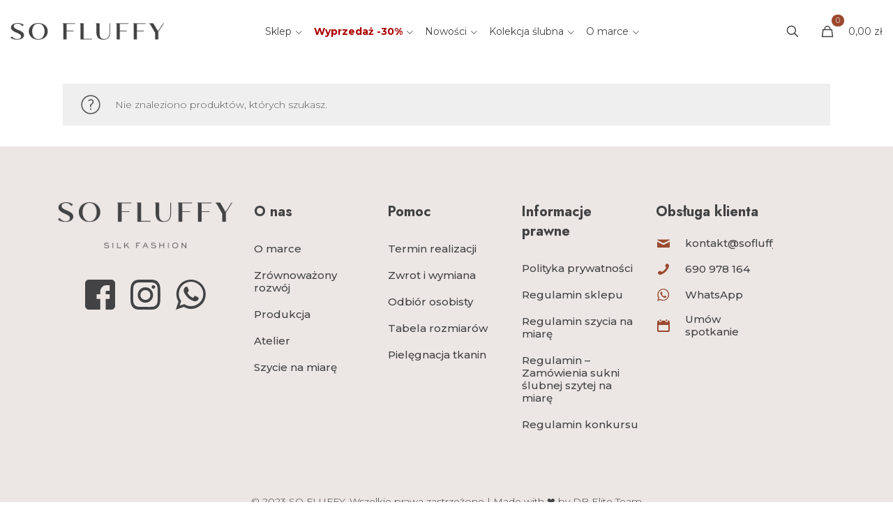

--- FILE ---
content_type: text/html; charset=UTF-8
request_url: https://sofluffy.pl/tag-produktu/margot/
body_size: 59785
content:
<!DOCTYPE html>
<html lang="pl-PL" prefix="og: https://ogp.me/ns#" class="no-js " itemscope itemtype="https://schema.org/WebPage" >

<head><meta charset="UTF-8" /><script>if(navigator.userAgent.match(/MSIE|Internet Explorer/i)||navigator.userAgent.match(/Trident\/7\..*?rv:11/i)){var href=document.location.href;if(!href.match(/[?&]nowprocket/)){if(href.indexOf("?")==-1){if(href.indexOf("#")==-1){document.location.href=href+"?nowprocket=1"}else{document.location.href=href.replace("#","?nowprocket=1#")}}else{if(href.indexOf("#")==-1){document.location.href=href+"&nowprocket=1"}else{document.location.href=href.replace("#","&nowprocket=1#")}}}}</script><script>(()=>{class RocketLazyLoadScripts{constructor(){this.v="2.0.4",this.userEvents=["keydown","keyup","mousedown","mouseup","mousemove","mouseover","mouseout","touchmove","touchstart","touchend","touchcancel","wheel","click","dblclick","input"],this.attributeEvents=["onblur","onclick","oncontextmenu","ondblclick","onfocus","onmousedown","onmouseenter","onmouseleave","onmousemove","onmouseout","onmouseover","onmouseup","onmousewheel","onscroll","onsubmit"]}async t(){this.i(),this.o(),/iP(ad|hone)/.test(navigator.userAgent)&&this.h(),this.u(),this.l(this),this.m(),this.k(this),this.p(this),this._(),await Promise.all([this.R(),this.L()]),this.lastBreath=Date.now(),this.S(this),this.P(),this.D(),this.O(),this.M(),await this.C(this.delayedScripts.normal),await this.C(this.delayedScripts.defer),await this.C(this.delayedScripts.async),await this.T(),await this.F(),await this.j(),await this.A(),window.dispatchEvent(new Event("rocket-allScriptsLoaded")),this.everythingLoaded=!0,this.lastTouchEnd&&await new Promise(t=>setTimeout(t,500-Date.now()+this.lastTouchEnd)),this.I(),this.H(),this.U(),this.W()}i(){this.CSPIssue=sessionStorage.getItem("rocketCSPIssue"),document.addEventListener("securitypolicyviolation",t=>{this.CSPIssue||"script-src-elem"!==t.violatedDirective||"data"!==t.blockedURI||(this.CSPIssue=!0,sessionStorage.setItem("rocketCSPIssue",!0))},{isRocket:!0})}o(){window.addEventListener("pageshow",t=>{this.persisted=t.persisted,this.realWindowLoadedFired=!0},{isRocket:!0}),window.addEventListener("pagehide",()=>{this.onFirstUserAction=null},{isRocket:!0})}h(){let t;function e(e){t=e}window.addEventListener("touchstart",e,{isRocket:!0}),window.addEventListener("touchend",function i(o){o.changedTouches[0]&&t.changedTouches[0]&&Math.abs(o.changedTouches[0].pageX-t.changedTouches[0].pageX)<10&&Math.abs(o.changedTouches[0].pageY-t.changedTouches[0].pageY)<10&&o.timeStamp-t.timeStamp<200&&(window.removeEventListener("touchstart",e,{isRocket:!0}),window.removeEventListener("touchend",i,{isRocket:!0}),"INPUT"===o.target.tagName&&"text"===o.target.type||(o.target.dispatchEvent(new TouchEvent("touchend",{target:o.target,bubbles:!0})),o.target.dispatchEvent(new MouseEvent("mouseover",{target:o.target,bubbles:!0})),o.target.dispatchEvent(new PointerEvent("click",{target:o.target,bubbles:!0,cancelable:!0,detail:1,clientX:o.changedTouches[0].clientX,clientY:o.changedTouches[0].clientY})),event.preventDefault()))},{isRocket:!0})}q(t){this.userActionTriggered||("mousemove"!==t.type||this.firstMousemoveIgnored?"keyup"===t.type||"mouseover"===t.type||"mouseout"===t.type||(this.userActionTriggered=!0,this.onFirstUserAction&&this.onFirstUserAction()):this.firstMousemoveIgnored=!0),"click"===t.type&&t.preventDefault(),t.stopPropagation(),t.stopImmediatePropagation(),"touchstart"===this.lastEvent&&"touchend"===t.type&&(this.lastTouchEnd=Date.now()),"click"===t.type&&(this.lastTouchEnd=0),this.lastEvent=t.type,t.composedPath&&t.composedPath()[0].getRootNode()instanceof ShadowRoot&&(t.rocketTarget=t.composedPath()[0]),this.savedUserEvents.push(t)}u(){this.savedUserEvents=[],this.userEventHandler=this.q.bind(this),this.userEvents.forEach(t=>window.addEventListener(t,this.userEventHandler,{passive:!1,isRocket:!0})),document.addEventListener("visibilitychange",this.userEventHandler,{isRocket:!0})}U(){this.userEvents.forEach(t=>window.removeEventListener(t,this.userEventHandler,{passive:!1,isRocket:!0})),document.removeEventListener("visibilitychange",this.userEventHandler,{isRocket:!0}),this.savedUserEvents.forEach(t=>{(t.rocketTarget||t.target).dispatchEvent(new window[t.constructor.name](t.type,t))})}m(){const t="return false",e=Array.from(this.attributeEvents,t=>"data-rocket-"+t),i="["+this.attributeEvents.join("],[")+"]",o="[data-rocket-"+this.attributeEvents.join("],[data-rocket-")+"]",s=(e,i,o)=>{o&&o!==t&&(e.setAttribute("data-rocket-"+i,o),e["rocket"+i]=new Function("event",o),e.setAttribute(i,t))};new MutationObserver(t=>{for(const n of t)"attributes"===n.type&&(n.attributeName.startsWith("data-rocket-")||this.everythingLoaded?n.attributeName.startsWith("data-rocket-")&&this.everythingLoaded&&this.N(n.target,n.attributeName.substring(12)):s(n.target,n.attributeName,n.target.getAttribute(n.attributeName))),"childList"===n.type&&n.addedNodes.forEach(t=>{if(t.nodeType===Node.ELEMENT_NODE)if(this.everythingLoaded)for(const i of[t,...t.querySelectorAll(o)])for(const t of i.getAttributeNames())e.includes(t)&&this.N(i,t.substring(12));else for(const e of[t,...t.querySelectorAll(i)])for(const t of e.getAttributeNames())this.attributeEvents.includes(t)&&s(e,t,e.getAttribute(t))})}).observe(document,{subtree:!0,childList:!0,attributeFilter:[...this.attributeEvents,...e]})}I(){this.attributeEvents.forEach(t=>{document.querySelectorAll("[data-rocket-"+t+"]").forEach(e=>{this.N(e,t)})})}N(t,e){const i=t.getAttribute("data-rocket-"+e);i&&(t.setAttribute(e,i),t.removeAttribute("data-rocket-"+e))}k(t){Object.defineProperty(HTMLElement.prototype,"onclick",{get(){return this.rocketonclick||null},set(e){this.rocketonclick=e,this.setAttribute(t.everythingLoaded?"onclick":"data-rocket-onclick","this.rocketonclick(event)")}})}S(t){function e(e,i){let o=e[i];e[i]=null,Object.defineProperty(e,i,{get:()=>o,set(s){t.everythingLoaded?o=s:e["rocket"+i]=o=s}})}e(document,"onreadystatechange"),e(window,"onload"),e(window,"onpageshow");try{Object.defineProperty(document,"readyState",{get:()=>t.rocketReadyState,set(e){t.rocketReadyState=e},configurable:!0}),document.readyState="loading"}catch(t){console.log("WPRocket DJE readyState conflict, bypassing")}}l(t){this.originalAddEventListener=EventTarget.prototype.addEventListener,this.originalRemoveEventListener=EventTarget.prototype.removeEventListener,this.savedEventListeners=[],EventTarget.prototype.addEventListener=function(e,i,o){o&&o.isRocket||!t.B(e,this)&&!t.userEvents.includes(e)||t.B(e,this)&&!t.userActionTriggered||e.startsWith("rocket-")||t.everythingLoaded?t.originalAddEventListener.call(this,e,i,o):(t.savedEventListeners.push({target:this,remove:!1,type:e,func:i,options:o}),"mouseenter"!==e&&"mouseleave"!==e||t.originalAddEventListener.call(this,e,t.savedUserEvents.push,o))},EventTarget.prototype.removeEventListener=function(e,i,o){o&&o.isRocket||!t.B(e,this)&&!t.userEvents.includes(e)||t.B(e,this)&&!t.userActionTriggered||e.startsWith("rocket-")||t.everythingLoaded?t.originalRemoveEventListener.call(this,e,i,o):t.savedEventListeners.push({target:this,remove:!0,type:e,func:i,options:o})}}J(t,e){this.savedEventListeners=this.savedEventListeners.filter(i=>{let o=i.type,s=i.target||window;return e!==o||t!==s||(this.B(o,s)&&(i.type="rocket-"+o),this.$(i),!1)})}H(){EventTarget.prototype.addEventListener=this.originalAddEventListener,EventTarget.prototype.removeEventListener=this.originalRemoveEventListener,this.savedEventListeners.forEach(t=>this.$(t))}$(t){t.remove?this.originalRemoveEventListener.call(t.target,t.type,t.func,t.options):this.originalAddEventListener.call(t.target,t.type,t.func,t.options)}p(t){let e;function i(e){return t.everythingLoaded?e:e.split(" ").map(t=>"load"===t||t.startsWith("load.")?"rocket-jquery-load":t).join(" ")}function o(o){function s(e){const s=o.fn[e];o.fn[e]=o.fn.init.prototype[e]=function(){return this[0]===window&&t.userActionTriggered&&("string"==typeof arguments[0]||arguments[0]instanceof String?arguments[0]=i(arguments[0]):"object"==typeof arguments[0]&&Object.keys(arguments[0]).forEach(t=>{const e=arguments[0][t];delete arguments[0][t],arguments[0][i(t)]=e})),s.apply(this,arguments),this}}if(o&&o.fn&&!t.allJQueries.includes(o)){const e={DOMContentLoaded:[],"rocket-DOMContentLoaded":[]};for(const t in e)document.addEventListener(t,()=>{e[t].forEach(t=>t())},{isRocket:!0});o.fn.ready=o.fn.init.prototype.ready=function(i){function s(){parseInt(o.fn.jquery)>2?setTimeout(()=>i.bind(document)(o)):i.bind(document)(o)}return"function"==typeof i&&(t.realDomReadyFired?!t.userActionTriggered||t.fauxDomReadyFired?s():e["rocket-DOMContentLoaded"].push(s):e.DOMContentLoaded.push(s)),o([])},s("on"),s("one"),s("off"),t.allJQueries.push(o)}e=o}t.allJQueries=[],o(window.jQuery),Object.defineProperty(window,"jQuery",{get:()=>e,set(t){o(t)}})}P(){const t=new Map;document.write=document.writeln=function(e){const i=document.currentScript,o=document.createRange(),s=i.parentElement;let n=t.get(i);void 0===n&&(n=i.nextSibling,t.set(i,n));const c=document.createDocumentFragment();o.setStart(c,0),c.appendChild(o.createContextualFragment(e)),s.insertBefore(c,n)}}async R(){return new Promise(t=>{this.userActionTriggered?t():this.onFirstUserAction=t})}async L(){return new Promise(t=>{document.addEventListener("DOMContentLoaded",()=>{this.realDomReadyFired=!0,t()},{isRocket:!0})})}async j(){return this.realWindowLoadedFired?Promise.resolve():new Promise(t=>{window.addEventListener("load",t,{isRocket:!0})})}M(){this.pendingScripts=[];this.scriptsMutationObserver=new MutationObserver(t=>{for(const e of t)e.addedNodes.forEach(t=>{"SCRIPT"!==t.tagName||t.noModule||t.isWPRocket||this.pendingScripts.push({script:t,promise:new Promise(e=>{const i=()=>{const i=this.pendingScripts.findIndex(e=>e.script===t);i>=0&&this.pendingScripts.splice(i,1),e()};t.addEventListener("load",i,{isRocket:!0}),t.addEventListener("error",i,{isRocket:!0}),setTimeout(i,1e3)})})})}),this.scriptsMutationObserver.observe(document,{childList:!0,subtree:!0})}async F(){await this.X(),this.pendingScripts.length?(await this.pendingScripts[0].promise,await this.F()):this.scriptsMutationObserver.disconnect()}D(){this.delayedScripts={normal:[],async:[],defer:[]},document.querySelectorAll("script[type$=rocketlazyloadscript]").forEach(t=>{t.hasAttribute("data-rocket-src")?t.hasAttribute("async")&&!1!==t.async?this.delayedScripts.async.push(t):t.hasAttribute("defer")&&!1!==t.defer||"module"===t.getAttribute("data-rocket-type")?this.delayedScripts.defer.push(t):this.delayedScripts.normal.push(t):this.delayedScripts.normal.push(t)})}async _(){await this.L();let t=[];document.querySelectorAll("script[type$=rocketlazyloadscript][data-rocket-src]").forEach(e=>{let i=e.getAttribute("data-rocket-src");if(i&&!i.startsWith("data:")){i.startsWith("//")&&(i=location.protocol+i);try{const o=new URL(i).origin;o!==location.origin&&t.push({src:o,crossOrigin:e.crossOrigin||"module"===e.getAttribute("data-rocket-type")})}catch(t){}}}),t=[...new Map(t.map(t=>[JSON.stringify(t),t])).values()],this.Y(t,"preconnect")}async G(t){if(await this.K(),!0!==t.noModule||!("noModule"in HTMLScriptElement.prototype))return new Promise(e=>{let i;function o(){(i||t).setAttribute("data-rocket-status","executed"),e()}try{if(navigator.userAgent.includes("Firefox/")||""===navigator.vendor||this.CSPIssue)i=document.createElement("script"),[...t.attributes].forEach(t=>{let e=t.nodeName;"type"!==e&&("data-rocket-type"===e&&(e="type"),"data-rocket-src"===e&&(e="src"),i.setAttribute(e,t.nodeValue))}),t.text&&(i.text=t.text),t.nonce&&(i.nonce=t.nonce),i.hasAttribute("src")?(i.addEventListener("load",o,{isRocket:!0}),i.addEventListener("error",()=>{i.setAttribute("data-rocket-status","failed-network"),e()},{isRocket:!0}),setTimeout(()=>{i.isConnected||e()},1)):(i.text=t.text,o()),i.isWPRocket=!0,t.parentNode.replaceChild(i,t);else{const i=t.getAttribute("data-rocket-type"),s=t.getAttribute("data-rocket-src");i?(t.type=i,t.removeAttribute("data-rocket-type")):t.removeAttribute("type"),t.addEventListener("load",o,{isRocket:!0}),t.addEventListener("error",i=>{this.CSPIssue&&i.target.src.startsWith("data:")?(console.log("WPRocket: CSP fallback activated"),t.removeAttribute("src"),this.G(t).then(e)):(t.setAttribute("data-rocket-status","failed-network"),e())},{isRocket:!0}),s?(t.fetchPriority="high",t.removeAttribute("data-rocket-src"),t.src=s):t.src="data:text/javascript;base64,"+window.btoa(unescape(encodeURIComponent(t.text)))}}catch(i){t.setAttribute("data-rocket-status","failed-transform"),e()}});t.setAttribute("data-rocket-status","skipped")}async C(t){const e=t.shift();return e?(e.isConnected&&await this.G(e),this.C(t)):Promise.resolve()}O(){this.Y([...this.delayedScripts.normal,...this.delayedScripts.defer,...this.delayedScripts.async],"preload")}Y(t,e){this.trash=this.trash||[];let i=!0;var o=document.createDocumentFragment();t.forEach(t=>{const s=t.getAttribute&&t.getAttribute("data-rocket-src")||t.src;if(s&&!s.startsWith("data:")){const n=document.createElement("link");n.href=s,n.rel=e,"preconnect"!==e&&(n.as="script",n.fetchPriority=i?"high":"low"),t.getAttribute&&"module"===t.getAttribute("data-rocket-type")&&(n.crossOrigin=!0),t.crossOrigin&&(n.crossOrigin=t.crossOrigin),t.integrity&&(n.integrity=t.integrity),t.nonce&&(n.nonce=t.nonce),o.appendChild(n),this.trash.push(n),i=!1}}),document.head.appendChild(o)}W(){this.trash.forEach(t=>t.remove())}async T(){try{document.readyState="interactive"}catch(t){}this.fauxDomReadyFired=!0;try{await this.K(),this.J(document,"readystatechange"),document.dispatchEvent(new Event("rocket-readystatechange")),await this.K(),document.rocketonreadystatechange&&document.rocketonreadystatechange(),await this.K(),this.J(document,"DOMContentLoaded"),document.dispatchEvent(new Event("rocket-DOMContentLoaded")),await this.K(),this.J(window,"DOMContentLoaded"),window.dispatchEvent(new Event("rocket-DOMContentLoaded"))}catch(t){console.error(t)}}async A(){try{document.readyState="complete"}catch(t){}try{await this.K(),this.J(document,"readystatechange"),document.dispatchEvent(new Event("rocket-readystatechange")),await this.K(),document.rocketonreadystatechange&&document.rocketonreadystatechange(),await this.K(),this.J(window,"load"),window.dispatchEvent(new Event("rocket-load")),await this.K(),window.rocketonload&&window.rocketonload(),await this.K(),this.allJQueries.forEach(t=>t(window).trigger("rocket-jquery-load")),await this.K(),this.J(window,"pageshow");const t=new Event("rocket-pageshow");t.persisted=this.persisted,window.dispatchEvent(t),await this.K(),window.rocketonpageshow&&window.rocketonpageshow({persisted:this.persisted})}catch(t){console.error(t)}}async K(){Date.now()-this.lastBreath>45&&(await this.X(),this.lastBreath=Date.now())}async X(){return document.hidden?new Promise(t=>setTimeout(t)):new Promise(t=>requestAnimationFrame(t))}B(t,e){return e===document&&"readystatechange"===t||(e===document&&"DOMContentLoaded"===t||(e===window&&"DOMContentLoaded"===t||(e===window&&"load"===t||e===window&&"pageshow"===t)))}static run(){(new RocketLazyLoadScripts).t()}}RocketLazyLoadScripts.run()})();</script>


<style type="text/css" id="wpml-ls-inline-styles-additional-css">.wpml-ls-display{display:inline!important}</style>
	<style>img:is([sizes="auto" i], [sizes^="auto," i]) { contain-intrinsic-size: 3000px 1500px }</style>
	
<!-- Google Tag Manager for WordPress by gtm4wp.com -->
<script data-cfasync="false" data-pagespeed-no-defer>
	var gtm4wp_datalayer_name = "dataLayer";
	var dataLayer = dataLayer || [];
	const gtm4wp_use_sku_instead = 0;
	const gtm4wp_currency = 'PLN';
	const gtm4wp_product_per_impression = 10;
	const gtm4wp_clear_ecommerce = false;
	const gtm4wp_datalayer_max_timeout = 2000;
</script>
<!-- End Google Tag Manager for WordPress by gtm4wp.com -->
 <META HTTP-EQUIV="Access-Control-Allow-Origin" CONTENT="https://sofluffy.pl">
 <META HTTP-EQUIV="Access-Control-Allow-Origin" CONTENT="https://sofluffy.eu">
<meta name="format-detection" content="telephone=no">
<meta name="viewport" content="width=device-width, initial-scale=1, maximum-scale=1" />
<link rel="shortcut icon" href="https://sofluffy.pl/wp-content/uploads/2025/10/fav.png#161186" type="image/x-icon" />
<link rel="apple-touch-icon" href="https://sofluffy.pl/wp-content/uploads/2025/10/fav.png#161186" />
<meta name="theme-color" content="#ffffff" media="(prefers-color-scheme: light)">
<meta name="theme-color" content="#ffffff" media="(prefers-color-scheme: dark)">

<!-- Optymalizacja wyszukiwarek według Rank Math - https://rankmath.com/ -->
<title>margot - So Fluffy - Odkryj z nami piękno jedwabiu</title>
<link data-rocket-preload as="style" href="https://fonts.googleapis.com/css?family=Montserrat%3A1%2C100%2C100italic%2C300%2C400%2C400italic%2C500%2C600%2C700%2C700italic%7CPoppins%3A1%2C100%2C100italic%2C300%2C400%2C400italic%2C500%2C600%2C700%2C700italic%7CJost%3A1%2C100%2C100italic%2C300%2C400%2C400italic%2C500%2C600%2C700%2C700italic%7CBodoni%20Moda%3A1%2C100%2C100italic%2C300%2C400%2C400italic%2C500%2C600%2C700%2C700italic%7CTaviraj%3A1%2C100%2C100italic%2C300%2C400%2C400italic%2C500%2C600%2C700%2C700italic%7CPlayfair%20Display%3A1%2C100%2C100italic%2C300%2C400%2C400italic%2C500%2C600%2C700%2C700italic%7CPlayfair%20Display%3A400%2C400&#038;display=swap" rel="preload">
<link href="https://fonts.googleapis.com/css?family=Montserrat%3A1%2C100%2C100italic%2C300%2C400%2C400italic%2C500%2C600%2C700%2C700italic%7CPoppins%3A1%2C100%2C100italic%2C300%2C400%2C400italic%2C500%2C600%2C700%2C700italic%7CJost%3A1%2C100%2C100italic%2C300%2C400%2C400italic%2C500%2C600%2C700%2C700italic%7CBodoni%20Moda%3A1%2C100%2C100italic%2C300%2C400%2C400italic%2C500%2C600%2C700%2C700italic%7CTaviraj%3A1%2C100%2C100italic%2C300%2C400%2C400italic%2C500%2C600%2C700%2C700italic%7CPlayfair%20Display%3A1%2C100%2C100italic%2C300%2C400%2C400italic%2C500%2C600%2C700%2C700italic%7CPlayfair%20Display%3A400%2C400&#038;display=swap" media="print" onload="this.media=&#039;all&#039;" rel="stylesheet">
<noscript data-wpr-hosted-gf-parameters=""><link rel="stylesheet" href="https://fonts.googleapis.com/css?family=Montserrat%3A1%2C100%2C100italic%2C300%2C400%2C400italic%2C500%2C600%2C700%2C700italic%7CPoppins%3A1%2C100%2C100italic%2C300%2C400%2C400italic%2C500%2C600%2C700%2C700italic%7CJost%3A1%2C100%2C100italic%2C300%2C400%2C400italic%2C500%2C600%2C700%2C700italic%7CBodoni%20Moda%3A1%2C100%2C100italic%2C300%2C400%2C400italic%2C500%2C600%2C700%2C700italic%7CTaviraj%3A1%2C100%2C100italic%2C300%2C400%2C400italic%2C500%2C600%2C700%2C700italic%7CPlayfair%20Display%3A1%2C100%2C100italic%2C300%2C400%2C400italic%2C500%2C600%2C700%2C700italic%7CPlayfair%20Display%3A400%2C400&#038;display=swap"></noscript>
<meta name="robots" content="noindex, follow"/>
<meta property="og:locale" content="pl_PL" />
<meta property="og:type" content="article" />
<meta property="og:title" content="margot - So Fluffy - Odkryj z nami piękno jedwabiu" />
<meta property="og:url" content="https://sofluffy.pl/tag-produktu/margot/" />
<meta property="og:site_name" content="So Fluffy - Odkryj z nami piękno jedwabiu" />
<meta name="twitter:card" content="summary_large_image" />
<meta name="twitter:title" content="margot - So Fluffy - Odkryj z nami piękno jedwabiu" />
<script type="application/ld+json" class="rank-math-schema">{"@context":"https://schema.org","@graph":[{"@type":"Organization","@id":"https://sofluffy.pl/#organization","name":"So Fluffy - Odkryj z nami pi\u0119kno jedwabiu"},{"@type":"WebSite","@id":"https://sofluffy.pl/#website","url":"https://sofluffy.pl","name":"So Fluffy - Odkryj z nami pi\u0119kno jedwabiu","publisher":{"@id":"https://sofluffy.pl/#organization"},"inLanguage":"pl-PL"},{"@type":"BreadcrumbList","@id":"https://sofluffy.pl/tag-produktu/margot/#breadcrumb","itemListElement":[{"@type":"ListItem","position":"1","item":{"@id":"https://sofluffy.pl","name":"Strona g\u0142\u00f3wna"}},{"@type":"ListItem","position":"2","item":{"@id":"https://sofluffy.pl/tag-produktu/margot/","name":"Produkty oznaczone &ldquo;margot&rdquo;"}}]},{"@type":"CollectionPage","@id":"https://sofluffy.pl/tag-produktu/margot/#webpage","url":"https://sofluffy.pl/tag-produktu/margot/","name":"margot - So Fluffy - Odkryj z nami pi\u0119kno jedwabiu","isPartOf":{"@id":"https://sofluffy.pl/#website"},"inLanguage":"pl-PL","breadcrumb":{"@id":"https://sofluffy.pl/tag-produktu/margot/#breadcrumb"}}]}</script>
<!-- /Wtyczka Rank Math WordPress SEO -->

<script type="rocketlazyloadscript" data-rocket-type='application/javascript'>console.log('PixelYourSite PRO version 9.11.1.1');</script>
<link rel='dns-prefetch' href='//static.klaviyo.com' />
<link rel='dns-prefetch' href='//player.vimeo.com' />
<link rel='dns-prefetch' href='//fonts.googleapis.com' />
<link href='https://fonts.gstatic.com' crossorigin rel='preconnect' />
<link rel="alternate" type="application/rss+xml" title="So Fluffy - Odkryj z nami piękno jedwabiu &raquo; Kanał z wpisami" href="https://sofluffy.pl/feed/" />
<link rel="alternate" type="application/rss+xml" title="So Fluffy - Odkryj z nami piękno jedwabiu &raquo; Kanał z komentarzami" href="https://sofluffy.pl/comments/feed/" />
<link rel="alternate" type="application/rss+xml" title="Kanał So Fluffy - Odkryj z nami piękno jedwabiu &raquo; margot Znacznik" href="https://sofluffy.pl/tag-produktu/margot/feed/" />
<link rel='stylesheet' id='woobt-blocks-css' href='https://sofluffy.pl/wp-content/plugins/woo-bought-together-premium/assets/css/blocks.css?ver=7.6.3' type='text/css' media='all' />
<link rel='stylesheet' id='wp-components-css' href='https://sofluffy.pl/wp-includes/css/dist/components/style.min.css?ver=6.8.3' type='text/css' media='all' />
<link rel='stylesheet' id='woocommerce-dpd-blocks-integration-frontend-css' href='https://sofluffy.pl/wp-content/plugins/woocommerce-dpd/build/style-point-selection-block.css?ver=1765617677' type='text/css' media='all' />
<link rel='stylesheet' id='woocommerce-dpd-blocks-integration-editor-css' href='https://sofluffy.pl/wp-content/plugins/woocommerce-dpd/build/style-point-selection-block.css?ver=1765617677' type='text/css' media='all' />
<link data-minify="1" rel='stylesheet' id='woocommerce-paczka-w-ruchu-blocks-integration-frontend-css' href='https://sofluffy.pl/wp-content/cache/background-css/1/sofluffy.pl/wp-content/cache/min/1/wp-content/plugins/woocommerce-paczka-w-ruchu/build/point-selection-block-frontend.css?ver=1768496728&wpr_t=1768945314' type='text/css' media='all' />
<link data-minify="1" rel='stylesheet' id='woocommerce-paczka-w-ruchu-blocks-integration-editor-css' href='https://sofluffy.pl/wp-content/cache/background-css/1/sofluffy.pl/wp-content/cache/min/1/wp-content/plugins/woocommerce-paczka-w-ruchu/build/point-selection-block.css?ver=1768496728&wpr_t=1768945314' type='text/css' media='all' />
<link data-minify="1" rel='stylesheet' id='woocommerce-paczkomaty-inpost-blocks-integration-frontend-css' href='https://sofluffy.pl/wp-content/cache/background-css/1/sofluffy.pl/wp-content/cache/min/1/wp-content/plugins/woocommerce-paczkomaty-inpost/build/point-selection-block-frontend.css?ver=1768496728&wpr_t=1768945314' type='text/css' media='all' />
<link data-minify="1" rel='stylesheet' id='woocommerce-paczkomaty-inpost-blocks-integration-editor-css' href='https://sofluffy.pl/wp-content/cache/background-css/1/sofluffy.pl/wp-content/cache/min/1/wp-content/plugins/woocommerce-paczkomaty-inpost/build/point-selection-block.css?ver=1768496728&wpr_t=1768945314' type='text/css' media='all' />
<link rel='stylesheet' id='sbr_styles-css' href='https://sofluffy.pl/wp-content/cache/background-css/1/sofluffy.pl/wp-content/plugins/reviews-feed/assets/css/sbr-styles.min.css?ver=2.1.1&wpr_t=1768945314' type='text/css' media='all' />
<link rel='stylesheet' id='sbi_styles-css' href='https://sofluffy.pl/wp-content/cache/background-css/1/sofluffy.pl/wp-content/plugins/instagram-feed/css/sbi-styles.min.css?ver=6.10.0&wpr_t=1768945314' type='text/css' media='all' />
<link data-minify="1" rel='stylesheet' id='nta-css-popup-css' href='https://sofluffy.pl/wp-content/cache/min/1/wp-content/plugins/whatsapp-for-wordpress/assets/dist/css/style.css?ver=1768496728' type='text/css' media='all' />
<style id='global-styles-inline-css' type='text/css'>
:root{--wp--preset--aspect-ratio--square: 1;--wp--preset--aspect-ratio--4-3: 4/3;--wp--preset--aspect-ratio--3-4: 3/4;--wp--preset--aspect-ratio--3-2: 3/2;--wp--preset--aspect-ratio--2-3: 2/3;--wp--preset--aspect-ratio--16-9: 16/9;--wp--preset--aspect-ratio--9-16: 9/16;--wp--preset--color--black: #000000;--wp--preset--color--cyan-bluish-gray: #abb8c3;--wp--preset--color--white: #ffffff;--wp--preset--color--pale-pink: #f78da7;--wp--preset--color--vivid-red: #cf2e2e;--wp--preset--color--luminous-vivid-orange: #ff6900;--wp--preset--color--luminous-vivid-amber: #fcb900;--wp--preset--color--light-green-cyan: #7bdcb5;--wp--preset--color--vivid-green-cyan: #00d084;--wp--preset--color--pale-cyan-blue: #8ed1fc;--wp--preset--color--vivid-cyan-blue: #0693e3;--wp--preset--color--vivid-purple: #9b51e0;--wp--preset--gradient--vivid-cyan-blue-to-vivid-purple: linear-gradient(135deg,rgba(6,147,227,1) 0%,rgb(155,81,224) 100%);--wp--preset--gradient--light-green-cyan-to-vivid-green-cyan: linear-gradient(135deg,rgb(122,220,180) 0%,rgb(0,208,130) 100%);--wp--preset--gradient--luminous-vivid-amber-to-luminous-vivid-orange: linear-gradient(135deg,rgba(252,185,0,1) 0%,rgba(255,105,0,1) 100%);--wp--preset--gradient--luminous-vivid-orange-to-vivid-red: linear-gradient(135deg,rgba(255,105,0,1) 0%,rgb(207,46,46) 100%);--wp--preset--gradient--very-light-gray-to-cyan-bluish-gray: linear-gradient(135deg,rgb(238,238,238) 0%,rgb(169,184,195) 100%);--wp--preset--gradient--cool-to-warm-spectrum: linear-gradient(135deg,rgb(74,234,220) 0%,rgb(151,120,209) 20%,rgb(207,42,186) 40%,rgb(238,44,130) 60%,rgb(251,105,98) 80%,rgb(254,248,76) 100%);--wp--preset--gradient--blush-light-purple: linear-gradient(135deg,rgb(255,206,236) 0%,rgb(152,150,240) 100%);--wp--preset--gradient--blush-bordeaux: linear-gradient(135deg,rgb(254,205,165) 0%,rgb(254,45,45) 50%,rgb(107,0,62) 100%);--wp--preset--gradient--luminous-dusk: linear-gradient(135deg,rgb(255,203,112) 0%,rgb(199,81,192) 50%,rgb(65,88,208) 100%);--wp--preset--gradient--pale-ocean: linear-gradient(135deg,rgb(255,245,203) 0%,rgb(182,227,212) 50%,rgb(51,167,181) 100%);--wp--preset--gradient--electric-grass: linear-gradient(135deg,rgb(202,248,128) 0%,rgb(113,206,126) 100%);--wp--preset--gradient--midnight: linear-gradient(135deg,rgb(2,3,129) 0%,rgb(40,116,252) 100%);--wp--preset--font-size--small: 13px;--wp--preset--font-size--medium: 20px;--wp--preset--font-size--large: 36px;--wp--preset--font-size--x-large: 42px;--wp--preset--spacing--20: 0.44rem;--wp--preset--spacing--30: 0.67rem;--wp--preset--spacing--40: 1rem;--wp--preset--spacing--50: 1.5rem;--wp--preset--spacing--60: 2.25rem;--wp--preset--spacing--70: 3.38rem;--wp--preset--spacing--80: 5.06rem;--wp--preset--shadow--natural: 6px 6px 9px rgba(0, 0, 0, 0.2);--wp--preset--shadow--deep: 12px 12px 50px rgba(0, 0, 0, 0.4);--wp--preset--shadow--sharp: 6px 6px 0px rgba(0, 0, 0, 0.2);--wp--preset--shadow--outlined: 6px 6px 0px -3px rgba(255, 255, 255, 1), 6px 6px rgba(0, 0, 0, 1);--wp--preset--shadow--crisp: 6px 6px 0px rgba(0, 0, 0, 1);}:where(.is-layout-flex){gap: 0.5em;}:where(.is-layout-grid){gap: 0.5em;}body .is-layout-flex{display: flex;}.is-layout-flex{flex-wrap: wrap;align-items: center;}.is-layout-flex > :is(*, div){margin: 0;}body .is-layout-grid{display: grid;}.is-layout-grid > :is(*, div){margin: 0;}:where(.wp-block-columns.is-layout-flex){gap: 2em;}:where(.wp-block-columns.is-layout-grid){gap: 2em;}:where(.wp-block-post-template.is-layout-flex){gap: 1.25em;}:where(.wp-block-post-template.is-layout-grid){gap: 1.25em;}.has-black-color{color: var(--wp--preset--color--black) !important;}.has-cyan-bluish-gray-color{color: var(--wp--preset--color--cyan-bluish-gray) !important;}.has-white-color{color: var(--wp--preset--color--white) !important;}.has-pale-pink-color{color: var(--wp--preset--color--pale-pink) !important;}.has-vivid-red-color{color: var(--wp--preset--color--vivid-red) !important;}.has-luminous-vivid-orange-color{color: var(--wp--preset--color--luminous-vivid-orange) !important;}.has-luminous-vivid-amber-color{color: var(--wp--preset--color--luminous-vivid-amber) !important;}.has-light-green-cyan-color{color: var(--wp--preset--color--light-green-cyan) !important;}.has-vivid-green-cyan-color{color: var(--wp--preset--color--vivid-green-cyan) !important;}.has-pale-cyan-blue-color{color: var(--wp--preset--color--pale-cyan-blue) !important;}.has-vivid-cyan-blue-color{color: var(--wp--preset--color--vivid-cyan-blue) !important;}.has-vivid-purple-color{color: var(--wp--preset--color--vivid-purple) !important;}.has-black-background-color{background-color: var(--wp--preset--color--black) !important;}.has-cyan-bluish-gray-background-color{background-color: var(--wp--preset--color--cyan-bluish-gray) !important;}.has-white-background-color{background-color: var(--wp--preset--color--white) !important;}.has-pale-pink-background-color{background-color: var(--wp--preset--color--pale-pink) !important;}.has-vivid-red-background-color{background-color: var(--wp--preset--color--vivid-red) !important;}.has-luminous-vivid-orange-background-color{background-color: var(--wp--preset--color--luminous-vivid-orange) !important;}.has-luminous-vivid-amber-background-color{background-color: var(--wp--preset--color--luminous-vivid-amber) !important;}.has-light-green-cyan-background-color{background-color: var(--wp--preset--color--light-green-cyan) !important;}.has-vivid-green-cyan-background-color{background-color: var(--wp--preset--color--vivid-green-cyan) !important;}.has-pale-cyan-blue-background-color{background-color: var(--wp--preset--color--pale-cyan-blue) !important;}.has-vivid-cyan-blue-background-color{background-color: var(--wp--preset--color--vivid-cyan-blue) !important;}.has-vivid-purple-background-color{background-color: var(--wp--preset--color--vivid-purple) !important;}.has-black-border-color{border-color: var(--wp--preset--color--black) !important;}.has-cyan-bluish-gray-border-color{border-color: var(--wp--preset--color--cyan-bluish-gray) !important;}.has-white-border-color{border-color: var(--wp--preset--color--white) !important;}.has-pale-pink-border-color{border-color: var(--wp--preset--color--pale-pink) !important;}.has-vivid-red-border-color{border-color: var(--wp--preset--color--vivid-red) !important;}.has-luminous-vivid-orange-border-color{border-color: var(--wp--preset--color--luminous-vivid-orange) !important;}.has-luminous-vivid-amber-border-color{border-color: var(--wp--preset--color--luminous-vivid-amber) !important;}.has-light-green-cyan-border-color{border-color: var(--wp--preset--color--light-green-cyan) !important;}.has-vivid-green-cyan-border-color{border-color: var(--wp--preset--color--vivid-green-cyan) !important;}.has-pale-cyan-blue-border-color{border-color: var(--wp--preset--color--pale-cyan-blue) !important;}.has-vivid-cyan-blue-border-color{border-color: var(--wp--preset--color--vivid-cyan-blue) !important;}.has-vivid-purple-border-color{border-color: var(--wp--preset--color--vivid-purple) !important;}.has-vivid-cyan-blue-to-vivid-purple-gradient-background{background: var(--wp--preset--gradient--vivid-cyan-blue-to-vivid-purple) !important;}.has-light-green-cyan-to-vivid-green-cyan-gradient-background{background: var(--wp--preset--gradient--light-green-cyan-to-vivid-green-cyan) !important;}.has-luminous-vivid-amber-to-luminous-vivid-orange-gradient-background{background: var(--wp--preset--gradient--luminous-vivid-amber-to-luminous-vivid-orange) !important;}.has-luminous-vivid-orange-to-vivid-red-gradient-background{background: var(--wp--preset--gradient--luminous-vivid-orange-to-vivid-red) !important;}.has-very-light-gray-to-cyan-bluish-gray-gradient-background{background: var(--wp--preset--gradient--very-light-gray-to-cyan-bluish-gray) !important;}.has-cool-to-warm-spectrum-gradient-background{background: var(--wp--preset--gradient--cool-to-warm-spectrum) !important;}.has-blush-light-purple-gradient-background{background: var(--wp--preset--gradient--blush-light-purple) !important;}.has-blush-bordeaux-gradient-background{background: var(--wp--preset--gradient--blush-bordeaux) !important;}.has-luminous-dusk-gradient-background{background: var(--wp--preset--gradient--luminous-dusk) !important;}.has-pale-ocean-gradient-background{background: var(--wp--preset--gradient--pale-ocean) !important;}.has-electric-grass-gradient-background{background: var(--wp--preset--gradient--electric-grass) !important;}.has-midnight-gradient-background{background: var(--wp--preset--gradient--midnight) !important;}.has-small-font-size{font-size: var(--wp--preset--font-size--small) !important;}.has-medium-font-size{font-size: var(--wp--preset--font-size--medium) !important;}.has-large-font-size{font-size: var(--wp--preset--font-size--large) !important;}.has-x-large-font-size{font-size: var(--wp--preset--font-size--x-large) !important;}
:where(.wp-block-post-template.is-layout-flex){gap: 1.25em;}:where(.wp-block-post-template.is-layout-grid){gap: 1.25em;}
:where(.wp-block-columns.is-layout-flex){gap: 2em;}:where(.wp-block-columns.is-layout-grid){gap: 2em;}
:root :where(.wp-block-pullquote){font-size: 1.5em;line-height: 1.6;}
</style>
<link data-minify="1" rel='stylesheet' id='acoplw-style-css' href='https://sofluffy.pl/wp-content/cache/min/1/wp-content/plugins/aco-product-labels-for-woocommerce/assets/css/frontend.css?ver=1768496728' type='text/css' media='all' />
<link rel='stylesheet' id='ctf_styles-css' href='https://sofluffy.pl/wp-content/plugins/custom-twitter-feeds/css/ctf-styles.min.css?ver=2.3.1' type='text/css' media='all' />
<link data-minify="1" rel='stylesheet' id='frontcss-css' href='https://sofluffy.pl/wp-content/cache/min/1/wp-content/plugins/product-video-for-woocommerce/front/css/afpv_front.css?ver=1768496733' type='text/css' media='all' />
<link rel='stylesheet' id='fontawesome-icons-css' href='https://sofluffy.pl/wp-content/plugins/product-video-for-woocommerce/front/js/fontawesome/css/fontawesome.min.css?ver=6.0.0' type='text/css' media='all' />
<link data-minify="1" rel='stylesheet' id='fontawesome-min-css' href='https://sofluffy.pl/wp-content/cache/min/1/wp-content/plugins/product-video-for-woocommerce/front/js/fontawesome/css/all.min.css?ver=1768496733' type='text/css' media='all' />
<link data-minify="1" rel='stylesheet' id='slick-css-css' href='https://sofluffy.pl/wp-content/cache/min/1/wp-content/plugins/product-video-for-woocommerce/front/js/slick/slick.css?ver=1768496733' type='text/css' media='' />
<link data-minify="1" rel='stylesheet' id='slick-theme-css-css' href='https://sofluffy.pl/wp-content/cache/background-css/1/sofluffy.pl/wp-content/cache/min/1/wp-content/plugins/product-video-for-woocommerce/front/js/slick/slick-theme.css?ver=1768496733&wpr_t=1768945314' type='text/css' media='' />
<link data-minify="1" rel='stylesheet' id='slick-lightbox-css-css' href='https://sofluffy.pl/wp-content/cache/min/1/wp-content/plugins/product-video-for-woocommerce/front/js/slick/slick-lightbox.css?ver=1768496733' type='text/css' media='' />
<link data-minify="1" rel='stylesheet' id='tpay_gateway_css-css' href='https://sofluffy.pl/wp-content/cache/min/1/wp-content/plugins/tpay-woocommerce/views/assets/main.css?ver=1768496728' type='text/css' media='all' />
<link data-minify="1" rel='stylesheet' id='wcml-dropdown-0-css' href='https://sofluffy.pl/wp-content/cache/min/1/wp-content/plugins/woocommerce-multilingual/templates/currency-switchers/legacy-dropdown/style.css?ver=1768496728' type='text/css' media='all' />
<link data-minify="1" rel='stylesheet' id='woocommerce-layout-css' href='https://sofluffy.pl/wp-content/cache/min/1/wp-content/plugins/woocommerce/assets/css/woocommerce-layout.css?ver=1768496728' type='text/css' media='all' />
<link data-minify="1" rel='stylesheet' id='woocommerce-smallscreen-css' href='https://sofluffy.pl/wp-content/cache/min/1/wp-content/plugins/woocommerce/assets/css/woocommerce-smallscreen.css?ver=1768496728' type='text/css' media='only screen and (max-width: 768px)' />
<link data-minify="1" rel='stylesheet' id='woocommerce-general-css' href='https://sofluffy.pl/wp-content/cache/background-css/1/sofluffy.pl/wp-content/cache/min/1/wp-content/plugins/woocommerce/assets/css/woocommerce.css?ver=1768496728&wpr_t=1768945314' type='text/css' media='all' />
<style id='woocommerce-inline-inline-css' type='text/css'>
.woocommerce form .form-row .required { visibility: visible; }
</style>
<link data-minify="1" rel='stylesheet' id='wt-woocommerce-related-products-css' href='https://sofluffy.pl/wp-content/cache/min/1/wp-content/plugins/wt-woocommerce-related-products/public/css/custom-related-products-public.css?ver=1768496728' type='text/css' media='all' />
<link rel='stylesheet' id='carousel-css-css' href='https://sofluffy.pl/wp-content/cache/background-css/1/sofluffy.pl/wp-content/plugins/wt-woocommerce-related-products/public/css/owl.carousel.min.css?ver=1.7.6&wpr_t=1768945314' type='text/css' media='all' />
<link rel='stylesheet' id='carousel-theme-css-css' href='https://sofluffy.pl/wp-content/plugins/wt-woocommerce-related-products/public/css/owl.theme.default.min.css?ver=1.7.6' type='text/css' media='all' />
<link rel='stylesheet' id='cff-css' href='https://sofluffy.pl/wp-content/cache/background-css/1/sofluffy.pl/wp-content/plugins/custom-facebook-feed/assets/css/cff-style.min.css?ver=4.3.4&wpr_t=1768945314' type='text/css' media='all' />
<link data-minify="1" rel='stylesheet' id='sb-font-awesome-css' href='https://sofluffy.pl/wp-content/cache/min/1/wp-content/plugins/custom-facebook-feed/assets/css/font-awesome.min.css?ver=1768496728' type='text/css' media='all' />
<link data-minify="1" rel='stylesheet' id='montonio-style-css' href='https://sofluffy.pl/wp-content/cache/background-css/1/sofluffy.pl/wp-content/cache/min/1/wp-content/plugins/montonio-for-woocommerce/assets/css/montonio-style.css?ver=1768496728&wpr_t=1768945314' type='text/css' media='all' />
<link data-minify="1" rel='stylesheet' id='product-price-history-chart-css' href='https://sofluffy.pl/wp-content/cache/min/1/wp-content/plugins/product-price-history/assets/build/public-chart.css?ver=1768496728' type='text/css' media='all' />
<link data-minify="1" rel='stylesheet' id='wc-price-history-frontend-css' href='https://sofluffy.pl/wp-content/cache/min/1/wp-content/plugins/wc-price-history/assets/css/frontend.css?ver=1768496728' type='text/css' media='all' />
<link data-minify="1" rel='stylesheet' id='slick-css' href='https://sofluffy.pl/wp-content/cache/min/1/wp-content/plugins/woo-bought-together-premium/assets/slick/slick.css?ver=1768496728' type='text/css' media='all' />
<link data-minify="1" rel='stylesheet' id='woobt-frontend-css' href='https://sofluffy.pl/wp-content/cache/min/1/wp-content/plugins/woo-bought-together-premium/assets/css/frontend.css?ver=1768496728' type='text/css' media='all' />
<link data-minify="1" rel='stylesheet' id='hint-css' href='https://sofluffy.pl/wp-content/cache/min/1/wp-content/plugins/wpc-linked-variation/assets/libs/hint/hint.css?ver=1768496728' type='text/css' media='all' />
<link data-minify="1" rel='stylesheet' id='wpclv-frontend-css' href='https://sofluffy.pl/wp-content/cache/min/1/wp-content/plugins/wpc-linked-variation/assets/css/frontend.css?ver=1768496728' type='text/css' media='all' />
<link data-minify="1" rel='stylesheet' id='wpcvs-frontend-css' href='https://sofluffy.pl/wp-content/cache/min/1/wp-content/plugins/wpc-variation-swatches/assets/css/frontend.css?ver=1768496728' type='text/css' media='all' />
<link data-minify="1" rel='stylesheet' id='brands-styles-css' href='https://sofluffy.pl/wp-content/cache/min/1/wp-content/plugins/woocommerce/assets/css/brands.css?ver=1768496728' type='text/css' media='all' />
<link data-minify="1" rel='stylesheet' id='mfn-be-css' href='https://sofluffy.pl/wp-content/cache/background-css/1/sofluffy.pl/wp-content/cache/min/1/wp-content/themes/betheme/css/be.css?ver=1768496728&wpr_t=1768945314' type='text/css' media='all' />
<link data-minify="1" rel='stylesheet' id='mfn-font-awesome-css' href='https://sofluffy.pl/wp-content/cache/min/1/wp-content/themes/betheme/fonts/fontawesome/fontawesome.css?ver=1768496729' type='text/css' media='all' />
<link data-minify="1" rel='stylesheet' id='mfn-responsive-css' href='https://sofluffy.pl/wp-content/cache/background-css/1/sofluffy.pl/wp-content/cache/min/1/wp-content/themes/betheme/css/responsive.css?ver=1768496729&wpr_t=1768945314' type='text/css' media='all' />


<link data-minify="1" rel='stylesheet' id='mfn-woo-css' href='https://sofluffy.pl/wp-content/cache/background-css/1/sofluffy.pl/wp-content/cache/min/1/wp-content/themes/betheme/css/woocommerce.css?ver=1768496729&wpr_t=1768945314' type='text/css' media='all' />
<link data-minify="1" rel='stylesheet' id='font-awesome-css' href='https://sofluffy.pl/wp-content/cache/min/1/wp-content/plugins/popup-anything-on-click/assets/css/font-awesome.min.css?ver=1768496729' type='text/css' media='all' />
<link data-minify="1" rel='stylesheet' id='popupaoc-public-style-css' href='https://sofluffy.pl/wp-content/cache/min/1/wp-content/plugins/popup-anything-on-click/assets/css/popupaoc-public.css?ver=1768496729' type='text/css' media='all' />
<link data-minify="1" rel='stylesheet' id='woo_discount_pro_style-css' href='https://sofluffy.pl/wp-content/cache/min/1/wp-content/plugins/woo-discount-rules-pro/Assets/Css/awdr_style.css?ver=1768496729' type='text/css' media='all' />
<style id='mfn-dynamic-inline-css' type='text/css'>
@font-face{font-family:"Sweet Sans Pro Light";src:url("https://sofluffy.pl/wp-content/uploads/2024/01/SweetSansPro-Light.woff#113886") format("woff"),url("https://sofluffy.pl/wp-content/uploads/2024/01/SweetSansPro-Light.ttf#113884") format("truetype");font-weight:normal;font-style:normal;font-display:swap}
html{background-color:#ffffff}#Wrapper,#Content,.mfn-popup .mfn-popup-content,.mfn-off-canvas-sidebar .mfn-off-canvas-content-wrapper,.mfn-cart-holder,.mfn-header-login,#Top_bar .search_wrapper,#Top_bar .top_bar_right .mfn-live-search-box,.column_livesearch .mfn-live-search-wrapper,.column_livesearch .mfn-live-search-box{background-color:#ffffff}.layout-boxed.mfn-bebuilder-header.mfn-ui #Wrapper .mfn-only-sample-content{background-color:#ffffff}body:not(.template-slider) #Header{min-height:110px}body.header-below:not(.template-slider) #Header{padding-top:110px}#Subheader{padding:170px 0 100px}#Footer .widgets_wrapper{padding:70px 0}.has-search-overlay.search-overlay-opened #search-overlay{background-color:rgba(0,0,0,0.6)}.elementor-page.elementor-default #Content .the_content .section_wrapper{max-width:100%}.elementor-page.elementor-default #Content .section.the_content{width:100%}.elementor-page.elementor-default #Content .section_wrapper .the_content_wrapper{margin-left:0;margin-right:0;width:100%}body,span.date_label,.timeline_items li h3 span,input[type="date"],input[type="text"],input[type="password"],input[type="tel"],input[type="email"],input[type="url"],textarea,select,.offer_li .title h3,.mfn-menu-item-megamenu{font-family:"Montserrat",-apple-system,BlinkMacSystemFont,"Segoe UI",Roboto,Oxygen-Sans,Ubuntu,Cantarell,"Helvetica Neue",sans-serif}.lead,.big{font-family:"Poppins",-apple-system,BlinkMacSystemFont,"Segoe UI",Roboto,Oxygen-Sans,Ubuntu,Cantarell,"Helvetica Neue",sans-serif}#menu > ul > li > a,#overlay-menu ul li a{font-family:"Jost",-apple-system,BlinkMacSystemFont,"Segoe UI",Roboto,Oxygen-Sans,Ubuntu,Cantarell,"Helvetica Neue",sans-serif}#Subheader .title{font-family:"Jost",-apple-system,BlinkMacSystemFont,"Segoe UI",Roboto,Oxygen-Sans,Ubuntu,Cantarell,"Helvetica Neue",sans-serif}h1,h2,h3,h4,.text-logo #logo{font-family:"Jost",-apple-system,BlinkMacSystemFont,"Segoe UI",Roboto,Oxygen-Sans,Ubuntu,Cantarell,"Helvetica Neue",sans-serif}h5,h6{font-family:"Jost",-apple-system,BlinkMacSystemFont,"Segoe UI",Roboto,Oxygen-Sans,Ubuntu,Cantarell,"Helvetica Neue",sans-serif}blockquote{font-family:"Bodoni Moda",-apple-system,BlinkMacSystemFont,"Segoe UI",Roboto,Oxygen-Sans,Ubuntu,Cantarell,"Helvetica Neue",sans-serif}.chart_box .chart .num,.counter .desc_wrapper .number-wrapper,.how_it_works .image .number,.pricing-box .plan-header .price,.quick_fact .number-wrapper,.woocommerce .product div.entry-summary .price{font-family:"Bodoni Moda",-apple-system,BlinkMacSystemFont,"Segoe UI",Roboto,Oxygen-Sans,Ubuntu,Cantarell,"Helvetica Neue",sans-serif}body,.mfn-menu-item-megamenu{font-size:14px;line-height:22px;font-weight:300;letter-spacing:0px}.lead,.big{font-size:16px;line-height:24px;font-weight:400;letter-spacing:0px}#menu > ul > li > a,#overlay-menu ul li a{font-size:16px;font-weight:100;letter-spacing:0px}#overlay-menu ul li a{line-height:24px}#Subheader .title{font-size:80px;line-height:72px;font-weight:300;letter-spacing:0px}h1,.text-logo #logo{font-size:80px;line-height:72px;font-weight:300;letter-spacing:0px}h2{font-size:42px;line-height:48px;font-weight:300;letter-spacing:0px}h3,.woocommerce ul.products li.product h3,.woocommerce #customer_login h2{font-size:32px;line-height:42px;font-weight:300;letter-spacing:0px}h4,.woocommerce .woocommerce-order-details__title,.woocommerce .wc-bacs-bank-details-heading,.woocommerce .woocommerce-customer-details h2{font-size:26px;line-height:38px;font-weight:300;letter-spacing:0px}h5{font-size:20px;line-height:28px;font-weight:300;letter-spacing:0px}h6{font-size:16px;line-height:26px;font-weight:300;letter-spacing:0px}#Intro .intro-title{font-size:80px;line-height:72px;font-weight:300;letter-spacing:0px}@media only screen and (min-width:768px) and (max-width:959px){body,.mfn-menu-item-megamenu{font-size:14px;line-height:22px;font-weight:300;letter-spacing:0px}.lead,.big{font-size:16px;line-height:24px;font-weight:400;letter-spacing:0px}#menu > ul > li > a,#overlay-menu ul li a{font-size:16px;font-weight:100;letter-spacing:0px}#overlay-menu ul li a{line-height:24px}#Subheader .title{font-size:80px;line-height:72px;font-weight:300;letter-spacing:0px}h1,.text-logo #logo{font-size:80px;line-height:72px;font-weight:300;letter-spacing:0px}h2{font-size:42px;line-height:48px;font-weight:300;letter-spacing:0px}h3,.woocommerce ul.products li.product h3,.woocommerce #customer_login h2{font-size:32px;line-height:42px;font-weight:300;letter-spacing:0px}h4,.woocommerce .woocommerce-order-details__title,.woocommerce .wc-bacs-bank-details-heading,.woocommerce .woocommerce-customer-details h2{font-size:26px;line-height:38px;font-weight:300;letter-spacing:0px}h5{font-size:20px;line-height:28px;font-weight:300;letter-spacing:0px}h6{font-size:16px;line-height:26px;font-weight:300;letter-spacing:0px}#Intro .intro-title{font-size:80px;line-height:72px;font-weight:300;letter-spacing:0px}blockquote{font-size:15px}.chart_box .chart .num{font-size:45px;line-height:45px}.counter .desc_wrapper .number-wrapper{font-size:45px;line-height:45px}.counter .desc_wrapper .title{font-size:14px;line-height:18px}.faq .question .title{font-size:14px}.fancy_heading .title{font-size:38px;line-height:38px}.offer .offer_li .desc_wrapper .title h3{font-size:32px;line-height:32px}.offer_thumb_ul li.offer_thumb_li .desc_wrapper .title h3{font-size:32px;line-height:32px}.pricing-box .plan-header h2{font-size:27px;line-height:27px}.pricing-box .plan-header .price > span{font-size:40px;line-height:40px}.pricing-box .plan-header .price sup.currency{font-size:18px;line-height:18px}.pricing-box .plan-header .price sup.period{font-size:14px;line-height:14px}.quick_fact .number-wrapper{font-size:80px;line-height:80px}.trailer_box .desc h2{font-size:27px;line-height:27px}.widget > h3{font-size:17px;line-height:20px}}@media only screen and (min-width:480px) and (max-width:767px){body,.mfn-menu-item-megamenu{font-size:14px;line-height:22px;font-weight:300;letter-spacing:0px}.lead,.big{font-size:16px;line-height:24px;font-weight:400;letter-spacing:0px}#menu > ul > li > a,#overlay-menu ul li a{font-size:16px;font-weight:100;letter-spacing:0px}#overlay-menu ul li a{line-height:24px}#Subheader .title{font-size:80px;line-height:72px;font-weight:300;letter-spacing:0px}h1,.text-logo #logo{font-size:40px;line-height:38px;font-weight:300;letter-spacing:0px}h2{font-size:32px;line-height:28px;font-weight:300;letter-spacing:0px}h3,.woocommerce ul.products li.product h3,.woocommerce #customer_login h2{font-size:32px;line-height:42px;font-weight:300;letter-spacing:0px}h4,.woocommerce .woocommerce-order-details__title,.woocommerce .wc-bacs-bank-details-heading,.woocommerce .woocommerce-customer-details h2{font-size:26px;line-height:38px;font-weight:300;letter-spacing:0px}h5{font-size:20px;line-height:28px;font-weight:300;letter-spacing:0px}h6{font-size:16px;line-height:26px;font-weight:300;letter-spacing:0px}#Intro .intro-title{font-size:80px;line-height:72px;font-weight:300;letter-spacing:0px}blockquote{font-size:14px}.chart_box .chart .num{font-size:40px;line-height:40px}.counter .desc_wrapper .number-wrapper{font-size:40px;line-height:40px}.counter .desc_wrapper .title{font-size:13px;line-height:16px}.faq .question .title{font-size:13px}.fancy_heading .title{font-size:34px;line-height:34px}.offer .offer_li .desc_wrapper .title h3{font-size:28px;line-height:28px}.offer_thumb_ul li.offer_thumb_li .desc_wrapper .title h3{font-size:28px;line-height:28px}.pricing-box .plan-header h2{font-size:24px;line-height:24px}.pricing-box .plan-header .price > span{font-size:34px;line-height:34px}.pricing-box .plan-header .price sup.currency{font-size:16px;line-height:16px}.pricing-box .plan-header .price sup.period{font-size:13px;line-height:13px}.quick_fact .number-wrapper{font-size:70px;line-height:70px}.trailer_box .desc h2{font-size:24px;line-height:24px}.widget > h3{font-size:16px;line-height:19px}}@media only screen and (max-width:479px){body,.mfn-menu-item-megamenu{font-size:14px;line-height:22px;font-weight:300;letter-spacing:0px}.lead,.big{font-size:16px;line-height:24px;font-weight:400;letter-spacing:0px}#menu > ul > li > a,#overlay-menu ul li a{font-size:16px;font-weight:100;letter-spacing:0px}#overlay-menu ul li a{line-height:24px}#Subheader .title{font-size:80px;line-height:72px;font-weight:300;letter-spacing:0px}h1,.text-logo #logo{font-size:40px;line-height:38px;font-weight:300;letter-spacing:0px}h2{font-size:32px;line-height:28px;font-weight:300;letter-spacing:0px}h3,.woocommerce ul.products li.product h3,.woocommerce #customer_login h2{font-size:32px;line-height:42px;font-weight:300;letter-spacing:0px}h4,.woocommerce .woocommerce-order-details__title,.woocommerce .wc-bacs-bank-details-heading,.woocommerce .woocommerce-customer-details h2{font-size:26px;line-height:38px;font-weight:300;letter-spacing:0px}h5{font-size:20px;line-height:28px;font-weight:300;letter-spacing:0px}h6{font-size:16px;line-height:26px;font-weight:300;letter-spacing:0px}#Intro .intro-title{font-size:80px;line-height:72px;font-weight:300;letter-spacing:0px}blockquote{font-size:13px}.chart_box .chart .num{font-size:35px;line-height:35px}.counter .desc_wrapper .number-wrapper{font-size:35px;line-height:35px}.counter .desc_wrapper .title{font-size:13px;line-height:26px}.faq .question .title{font-size:13px}.fancy_heading .title{font-size:30px;line-height:30px}.offer .offer_li .desc_wrapper .title h3{font-size:26px;line-height:26px}.offer_thumb_ul li.offer_thumb_li .desc_wrapper .title h3{font-size:26px;line-height:26px}.pricing-box .plan-header h2{font-size:21px;line-height:21px}.pricing-box .plan-header .price > span{font-size:32px;line-height:32px}.pricing-box .plan-header .price sup.currency{font-size:14px;line-height:14px}.pricing-box .plan-header .price sup.period{font-size:13px;line-height:13px}.quick_fact .number-wrapper{font-size:60px;line-height:60px}.trailer_box .desc h2{font-size:21px;line-height:21px}.widget > h3{font-size:15px;line-height:18px}}.with_aside .sidebar.columns{width:23%}.with_aside .sections_group{width:77%}.aside_both .sidebar.columns{width:18%}.aside_both .sidebar.sidebar-1{margin-left:-82%}.aside_both .sections_group{width:64%;margin-left:18%}@media only screen and (min-width:1240px){#Wrapper,.with_aside .content_wrapper{max-width:1120px}body.layout-boxed.mfn-header-scrolled .mfn-header-tmpl.mfn-sticky-layout-width{max-width:1120px;left:0;right:0;margin-left:auto;margin-right:auto}body.layout-boxed:not(.mfn-header-scrolled) .mfn-header-tmpl.mfn-header-layout-width,body.layout-boxed .mfn-header-tmpl.mfn-header-layout-width:not(.mfn-hasSticky){max-width:1120px;left:0;right:0;margin-left:auto;margin-right:auto}body.layout-boxed.mfn-bebuilder-header.mfn-ui .mfn-only-sample-content{max-width:1120px;margin-left:auto;margin-right:auto}.section_wrapper,.container{max-width:1100px}.layout-boxed.header-boxed #Top_bar.is-sticky{max-width:1120px}}@media only screen and (max-width:767px){#Wrapper{max-width:calc(100% - 67px)}.content_wrapper .section_wrapper,.container,.four.columns .widget-area{max-width:550px !important;padding-left:33px;padding-right:33px}} body .pswp .pswp__caption{display:none} body .pswp .pswp__bg{background-color:#f9f2ec}body{--mfn-button-font-family:"Playfair Display";--mfn-button-font-size:15px;--mfn-button-font-weight:400;--mfn-button-font-style:inherit;--mfn-button-letter-spacing:1px;--mfn-button-padding:15px 30px 15px 30px;--mfn-button-border-width:1px 1px 1px 1px;--mfn-button-border-radius:;--mfn-button-gap:10px;--mfn-button-transition:0.2s;--mfn-button-color:#434345;--mfn-button-color-hover:#ffffff;--mfn-button-bg:rgba(0,124,195,0);--mfn-button-bg-hover:#9b492e;--mfn-button-border-color:#434345;--mfn-button-border-color-hover:#9b492e;--mfn-button-icon-color:#434345;--mfn-button-icon-color-hover:#ffffff;--mfn-button-box-shadow:unset;--mfn-button-theme-color:#ffffff;--mfn-button-theme-color-hover:#ffffff;--mfn-button-theme-bg:#9b492e;--mfn-button-theme-bg-hover:#434345;--mfn-button-theme-border-color:#9b492e;--mfn-button-theme-border-color-hover:#434345;--mfn-button-theme-icon-color:#ffffff;--mfn-button-theme-icon-color-hover:#ffffff;--mfn-button-theme-box-shadow:unset;--mfn-button-shop-color:#ffffff;--mfn-button-shop-color-hover:#ffffff;--mfn-button-shop-bg:#9b492e;--mfn-button-shop-bg-hover:#434345;--mfn-button-shop-border-color:#9b492e;--mfn-button-shop-border-color-hover:#434345;--mfn-button-shop-icon-color:#626262;--mfn-button-shop-icon-color-hover:#626262;--mfn-button-shop-box-shadow:unset;--mfn-button-action-color:#ffffff;--mfn-button-action-color-hover:#bb5644;--mfn-button-action-bg:#bb5644;--mfn-button-action-bg-hover:rgba(211,211,211,0);--mfn-button-action-border-color:#bb5644;--mfn-button-action-border-color-hover:#bb5644;--mfn-button-action-icon-color:#626262;--mfn-button-action-icon-color-hover:#626262;--mfn-button-action-box-shadow:unset}@media only screen and (max-width:959px){body{}}@media only screen and (max-width:768px){body{}}.mfn-cookies,.mfn-cookies-reopen{--mfn-gdpr2-container-text-color:#626262;--mfn-gdpr2-container-strong-color:#07070a;--mfn-gdpr2-container-bg:#ffffff;--mfn-gdpr2-container-overlay:rgba(25,37,48,0.6);--mfn-gdpr2-details-box-bg:#fbfbfb;--mfn-gdpr2-details-switch-bg:#00032a;--mfn-gdpr2-details-switch-bg-active:#5acb65;--mfn-gdpr2-tabs-text-color:#07070a;--mfn-gdpr2-tabs-text-color-active:#0089f7;--mfn-gdpr2-tabs-border:rgba(8,8,14,0.1);--mfn-gdpr2-buttons-box-bg:#fbfbfb;--mfn-gdpr2-reopen-background:#ffffff;--mfn-gdpr2-reopen-color:#222222;--mfn-gdpr2-reopen-box-shadow:0 15px 30px 0 rgba(1,7,39,.13)}#Top_bar #logo,.header-fixed #Top_bar #logo,.header-plain #Top_bar #logo,.header-transparent #Top_bar #logo{height:80px;line-height:80px;padding:15px 0}.logo-overflow #Top_bar:not(.is-sticky) .logo{height:110px}#Top_bar .menu > li > a{padding:25px 0}.menu-highlight:not(.header-creative) #Top_bar .menu > li > a{margin:30px 0}.header-plain:not(.menu-highlight) #Top_bar .menu > li > a span:not(.description){line-height:110px}.header-fixed #Top_bar .menu > li > a{padding:40px 0}@media only screen and (max-width:767px){.mobile-header-mini #Top_bar #logo{height:50px!important;line-height:50px!important;margin:5px 0}}#Top_bar #logo img.svg{width:100px}.image_frame,.wp-caption{border-width:0px}.alert{border-radius:0px}#Top_bar .top_bar_right .top-bar-right-input input{width:200px}.mfn-live-search-box .mfn-live-search-list{max-height:300px}input[type="date"],input[type="email"],input[type="number"],input[type="password"],input[type="search"],input[type="tel"],input[type="text"],input[type="url"],select,textarea,.woocommerce .quantity input.qty{border-width:1px}.select2-container--default .select2-selection--single,.select2-dropdown,.select2-container--default.select2-container--open .select2-selection--single{border-width:1px}#Side_slide{right:-250px;width:250px}#Side_slide.left{left:-250px}.blog-teaser li .desc-wrapper .desc{background-position-y:-1px}.mfn-free-delivery-info{--mfn-free-delivery-bar:#9b492e;--mfn-free-delivery-bg:rgba(0,0,0,0.1);--mfn-free-delivery-achieved:#9b492e}#back_to_top{background-color:#9b492e}#back_to_top i{color:#ffffff}@media only screen and ( max-width:767px ){#Subheader{padding:0px}}@media only screen and (min-width:1240px){body:not(.header-simple) #Top_bar #menu{display:block!important}.tr-menu #Top_bar #menu{background:none!important}#Top_bar .menu > li > ul.mfn-megamenu > li{float:left}#Top_bar .menu > li > ul.mfn-megamenu > li.mfn-megamenu-cols-1{width:100%}#Top_bar .menu > li > ul.mfn-megamenu > li.mfn-megamenu-cols-2{width:50%}#Top_bar .menu > li > ul.mfn-megamenu > li.mfn-megamenu-cols-3{width:33.33%}#Top_bar .menu > li > ul.mfn-megamenu > li.mfn-megamenu-cols-4{width:25%}#Top_bar .menu > li > ul.mfn-megamenu > li.mfn-megamenu-cols-5{width:20%}#Top_bar .menu > li > ul.mfn-megamenu > li.mfn-megamenu-cols-6{width:16.66%}#Top_bar .menu > li > ul.mfn-megamenu > li > ul{display:block!important;position:inherit;left:auto;top:auto;border-width:0 1px 0 0}#Top_bar .menu > li > ul.mfn-megamenu > li:last-child > ul{border:0}#Top_bar .menu > li > ul.mfn-megamenu > li > ul li{width:auto}#Top_bar .menu > li > ul.mfn-megamenu a.mfn-megamenu-title{text-transform:uppercase;font-weight:400;background:none}#Top_bar .menu > li > ul.mfn-megamenu a .menu-arrow{display:none}.menuo-right #Top_bar .menu > li > ul.mfn-megamenu{left:0;width:98%!important;margin:0 1%;padding:20px 0}.menuo-right #Top_bar .menu > li > ul.mfn-megamenu-bg{box-sizing:border-box}#Top_bar .menu > li > ul.mfn-megamenu-bg{padding:20px 166px 20px 20px;background-repeat:no-repeat;background-position:right bottom}.rtl #Top_bar .menu > li > ul.mfn-megamenu-bg{padding-left:166px;padding-right:20px;background-position:left bottom}#Top_bar .menu > li > ul.mfn-megamenu-bg > li{background:none}#Top_bar .menu > li > ul.mfn-megamenu-bg > li a{border:none}#Top_bar .menu > li > ul.mfn-megamenu-bg > li > ul{background:none!important;-webkit-box-shadow:0 0 0 0;-moz-box-shadow:0 0 0 0;box-shadow:0 0 0 0}.mm-vertical #Top_bar .container{position:relative}.mm-vertical #Top_bar .top_bar_left{position:static}.mm-vertical #Top_bar .menu > li ul{box-shadow:0 0 0 0 transparent!important;background-image:none}.mm-vertical #Top_bar .menu > li > ul.mfn-megamenu{padding:20px 0}.mm-vertical.header-plain #Top_bar .menu > li > ul.mfn-megamenu{width:100%!important;margin:0}.mm-vertical #Top_bar .menu > li > ul.mfn-megamenu > li{display:table-cell;float:none!important;width:10%;padding:0 15px;border-right:1px solid rgba(0,0,0,0.05)}.mm-vertical #Top_bar .menu > li > ul.mfn-megamenu > li:last-child{border-right-width:0}.mm-vertical #Top_bar .menu > li > ul.mfn-megamenu > li.hide-border{border-right-width:0}.mm-vertical #Top_bar .menu > li > ul.mfn-megamenu > li a{border-bottom-width:0;padding:9px 15px;line-height:120%}.mm-vertical #Top_bar .menu > li > ul.mfn-megamenu a.mfn-megamenu-title{font-weight:700}.rtl .mm-vertical #Top_bar .menu > li > ul.mfn-megamenu > li:first-child{border-right-width:0}.rtl .mm-vertical #Top_bar .menu > li > ul.mfn-megamenu > li:last-child{border-right-width:1px}body.header-shop #Top_bar #menu{display:flex!important;background-color:transparent}.header-shop #Top_bar.is-sticky .top_bar_row_second{display:none}.header-plain:not(.menuo-right) #Header .top_bar_left{width:auto!important}.header-stack.header-center #Top_bar #menu{display:inline-block!important}.header-simple #Top_bar #menu{display:none;height:auto;width:300px;bottom:auto;top:100%;right:1px;position:absolute;margin:0}.header-simple #Header a.responsive-menu-toggle{display:block;right:10px}.header-simple #Top_bar #menu > ul{width:100%;float:left}.header-simple #Top_bar #menu ul li{width:100%;padding-bottom:0;border-right:0;position:relative}.header-simple #Top_bar #menu ul li a{padding:0 20px;margin:0;display:block;height:auto;line-height:normal;border:none}.header-simple #Top_bar #menu ul li a:not(.menu-toggle):after{display:none}.header-simple #Top_bar #menu ul li a span{border:none;line-height:44px;display:inline;padding:0}.header-simple #Top_bar #menu ul li.submenu .menu-toggle{display:block;position:absolute;right:0;top:0;width:44px;height:44px;line-height:44px;font-size:30px;font-weight:300;text-align:center;cursor:pointer;color:#444;opacity:0.33;transform:unset}.header-simple #Top_bar #menu ul li.submenu .menu-toggle:after{content:"+";position:static}.header-simple #Top_bar #menu ul li.hover > .menu-toggle:after{content:"-"}.header-simple #Top_bar #menu ul li.hover a{border-bottom:0}.header-simple #Top_bar #menu ul.mfn-megamenu li .menu-toggle{display:none}.header-simple #Top_bar #menu ul li ul{position:relative!important;left:0!important;top:0;padding:0;margin:0!important;width:auto!important;background-image:none}.header-simple #Top_bar #menu ul li ul li{width:100%!important;display:block;padding:0}.header-simple #Top_bar #menu ul li ul li a{padding:0 20px 0 30px}.header-simple #Top_bar #menu ul li ul li a .menu-arrow{display:none}.header-simple #Top_bar #menu ul li ul li a span{padding:0}.header-simple #Top_bar #menu ul li ul li a span:after{display:none!important}.header-simple #Top_bar .menu > li > ul.mfn-megamenu a.mfn-megamenu-title{text-transform:uppercase;font-weight:400}.header-simple #Top_bar .menu > li > ul.mfn-megamenu > li > ul{display:block!important;position:inherit;left:auto;top:auto}.header-simple #Top_bar #menu ul li ul li ul{border-left:0!important;padding:0;top:0}.header-simple #Top_bar #menu ul li ul li ul li a{padding:0 20px 0 40px}.rtl.header-simple #Top_bar #menu{left:1px;right:auto}.rtl.header-simple #Top_bar a.responsive-menu-toggle{left:10px;right:auto}.rtl.header-simple #Top_bar #menu ul li.submenu .menu-toggle{left:0;right:auto}.rtl.header-simple #Top_bar #menu ul li ul{left:auto!important;right:0!important}.rtl.header-simple #Top_bar #menu ul li ul li a{padding:0 30px 0 20px}.rtl.header-simple #Top_bar #menu ul li ul li ul li a{padding:0 40px 0 20px}.menu-highlight #Top_bar .menu > li{margin:0 2px}.menu-highlight:not(.header-creative) #Top_bar .menu > li > a{padding:0;-webkit-border-radius:5px;border-radius:5px}.menu-highlight #Top_bar .menu > li > a:after{display:none}.menu-highlight #Top_bar .menu > li > a span:not(.description){line-height:50px}.menu-highlight #Top_bar .menu > li > a span.description{display:none}.menu-highlight.header-stack #Top_bar .menu > li > a{margin:10px 0!important}.menu-highlight.header-stack #Top_bar .menu > li > a span:not(.description){line-height:40px}.menu-highlight.header-simple #Top_bar #menu ul li,.menu-highlight.header-creative #Top_bar #menu ul li{margin:0}.menu-highlight.header-simple #Top_bar #menu ul li > a,.menu-highlight.header-creative #Top_bar #menu ul li > a{-webkit-border-radius:0;border-radius:0}.menu-highlight:not(.header-fixed):not(.header-simple) #Top_bar.is-sticky .menu > li > a{margin:10px 0!important;padding:5px 0!important}.menu-highlight:not(.header-fixed):not(.header-simple) #Top_bar.is-sticky .menu > li > a span{line-height:30px!important}.header-modern.menu-highlight.menuo-right .menu_wrapper{margin-right:20px}.menu-line-below #Top_bar .menu > li > a:not(.menu-toggle):after{top:auto;bottom:-4px}.menu-line-below #Top_bar.is-sticky .menu > li > a:not(.menu-toggle):after{top:auto;bottom:-4px}.menu-line-below-80 #Top_bar:not(.is-sticky) .menu > li > a:not(.menu-toggle):after{height:4px;left:10%;top:50%;margin-top:20px;width:80%}.menu-line-below-80-1 #Top_bar:not(.is-sticky) .menu > li > a:not(.menu-toggle):after{height:1px;left:10%;top:50%;margin-top:20px;width:80%}.menu-link-color #Top_bar .menu > li > a:not(.menu-toggle):after{display:none!important}.menu-arrow-top #Top_bar .menu > li > a:after{background:none repeat scroll 0 0 rgba(0,0,0,0)!important;border-color:#ccc transparent transparent;border-style:solid;border-width:7px 7px 0;display:block;height:0;left:50%;margin-left:-7px;top:0!important;width:0}.menu-arrow-top #Top_bar.is-sticky .menu > li > a:after{top:0!important}.menu-arrow-bottom #Top_bar .menu > li > a:after{background:none!important;border-color:transparent transparent #ccc;border-style:solid;border-width:0 7px 7px;display:block;height:0;left:50%;margin-left:-7px;top:auto;bottom:0;width:0}.menu-arrow-bottom #Top_bar.is-sticky .menu > li > a:after{top:auto;bottom:0}.menuo-no-borders #Top_bar .menu > li > a span{border-width:0!important}.menuo-no-borders #Header_creative #Top_bar .menu > li > a span{border-bottom-width:0}.menuo-no-borders.header-plain #Top_bar a#header_cart,.menuo-no-borders.header-plain #Top_bar a#search_button,.menuo-no-borders.header-plain #Top_bar .wpml-languages,.menuo-no-borders.header-plain #Top_bar a.action_button{border-width:0}.menuo-right #Top_bar .menu_wrapper{float:right}.menuo-right.header-stack:not(.header-center) #Top_bar .menu_wrapper{margin-right:150px}body.header-creative{padding-left:50px}body.header-creative.header-open{padding-left:250px}body.error404,body.under-construction,body.elementor-maintenance-mode,body.template-blank,body.under-construction.header-rtl.header-creative.header-open{padding-left:0!important;padding-right:0!important}.header-creative.footer-fixed #Footer,.header-creative.footer-sliding #Footer,.header-creative.footer-stick #Footer.is-sticky{box-sizing:border-box;padding-left:50px}.header-open.footer-fixed #Footer,.header-open.footer-sliding #Footer,.header-creative.footer-stick #Footer.is-sticky{padding-left:250px}.header-rtl.header-creative.footer-fixed #Footer,.header-rtl.header-creative.footer-sliding #Footer,.header-rtl.header-creative.footer-stick #Footer.is-sticky{padding-left:0;padding-right:50px}.header-rtl.header-open.footer-fixed #Footer,.header-rtl.header-open.footer-sliding #Footer,.header-rtl.header-creative.footer-stick #Footer.is-sticky{padding-right:250px}#Header_creative{background-color:#fff;position:fixed;width:250px;height:100%;left:-200px;top:0;z-index:9002;-webkit-box-shadow:2px 0 4px 2px rgba(0,0,0,.15);box-shadow:2px 0 4px 2px rgba(0,0,0,.15)}#Header_creative .container{width:100%}#Header_creative .creative-wrapper{opacity:0;margin-right:50px}#Header_creative a.creative-menu-toggle{display:block;width:34px;height:34px;line-height:34px;font-size:22px;text-align:center;position:absolute;top:10px;right:8px;border-radius:3px}.admin-bar #Header_creative a.creative-menu-toggle{top:42px}#Header_creative #Top_bar{position:static;width:100%}#Header_creative #Top_bar .top_bar_left{width:100%!important;float:none}#Header_creative #Top_bar .logo{float:none;text-align:center;margin:15px 0}#Header_creative #Top_bar #menu{background-color:transparent}#Header_creative #Top_bar .menu_wrapper{float:none;margin:0 0 30px}#Header_creative #Top_bar .menu > li{width:100%;float:none;position:relative}#Header_creative #Top_bar .menu > li > a{padding:0;text-align:center}#Header_creative #Top_bar .menu > li > a:after{display:none}#Header_creative #Top_bar .menu > li > a span{border-right:0;border-bottom-width:1px;line-height:38px}#Header_creative #Top_bar .menu li ul{left:100%;right:auto;top:0;box-shadow:2px 2px 2px 0 rgba(0,0,0,0.03);-webkit-box-shadow:2px 2px 2px 0 rgba(0,0,0,0.03)}#Header_creative #Top_bar .menu > li > ul.mfn-megamenu{margin:0;width:700px!important}#Header_creative #Top_bar .menu > li > ul.mfn-megamenu > li > ul{left:0}#Header_creative #Top_bar .menu li ul li a{padding-top:9px;padding-bottom:8px}#Header_creative #Top_bar .menu li ul li ul{top:0}#Header_creative #Top_bar .menu > li > a span.description{display:block;font-size:13px;line-height:28px!important;clear:both}.menuo-arrows #Top_bar .menu > li.submenu > a > span:after{content:unset!important}#Header_creative #Top_bar .top_bar_right{width:100%!important;float:left;height:auto;margin-bottom:35px;text-align:center;padding:0 20px;top:0;-webkit-box-sizing:border-box;-moz-box-sizing:border-box;box-sizing:border-box}#Header_creative #Top_bar .top_bar_right:before{content:none}#Header_creative #Top_bar .top_bar_right .top_bar_right_wrapper{flex-wrap:wrap;justify-content:center}#Header_creative #Top_bar .top_bar_right .top-bar-right-icon,#Header_creative #Top_bar .top_bar_right .wpml-languages,#Header_creative #Top_bar .top_bar_right .top-bar-right-button,#Header_creative #Top_bar .top_bar_right .top-bar-right-input{min-height:30px;margin:5px}#Header_creative #Top_bar .search_wrapper{left:100%;top:auto}#Header_creative #Top_bar .banner_wrapper{display:block;text-align:center}#Header_creative #Top_bar .banner_wrapper img{max-width:100%;height:auto;display:inline-block}#Header_creative #Action_bar{display:none;position:absolute;bottom:0;top:auto;clear:both;padding:0 20px;box-sizing:border-box}#Header_creative #Action_bar .contact_details{width:100%;text-align:center;margin-bottom:20px}#Header_creative #Action_bar .contact_details li{padding:0}#Header_creative #Action_bar .social{float:none;text-align:center;padding:5px 0 15px}#Header_creative #Action_bar .social li{margin-bottom:2px}#Header_creative #Action_bar .social-menu{float:none;text-align:center}#Header_creative #Action_bar .social-menu li{border-color:rgba(0,0,0,.1)}#Header_creative .social li a{color:rgba(0,0,0,.5)}#Header_creative .social li a:hover{color:#000}#Header_creative .creative-social{position:absolute;bottom:10px;right:0;width:50px}#Header_creative .creative-social li{display:block;float:none;width:100%;text-align:center;margin-bottom:5px}.header-creative .fixed-nav.fixed-nav-prev{margin-left:50px}.header-creative.header-open .fixed-nav.fixed-nav-prev{margin-left:250px}.menuo-last #Header_creative #Top_bar .menu li.last ul{top:auto;bottom:0}.header-open #Header_creative{left:0}.header-open #Header_creative .creative-wrapper{opacity:1;margin:0!important}.header-open #Header_creative .creative-menu-toggle,.header-open #Header_creative .creative-social{display:none}.header-open #Header_creative #Action_bar{display:block}body.header-rtl.header-creative{padding-left:0;padding-right:50px}.header-rtl #Header_creative{left:auto;right:-200px}.header-rtl #Header_creative .creative-wrapper{margin-left:50px;margin-right:0}.header-rtl #Header_creative a.creative-menu-toggle{left:8px;right:auto}.header-rtl #Header_creative .creative-social{left:0;right:auto}.header-rtl #Footer #back_to_top.sticky{right:125px}.header-rtl #popup_contact{right:70px}.header-rtl #Header_creative #Top_bar .menu li ul{left:auto;right:100%}.header-rtl #Header_creative #Top_bar .search_wrapper{left:auto;right:100%}.header-rtl .fixed-nav.fixed-nav-prev{margin-left:0!important}.header-rtl .fixed-nav.fixed-nav-next{margin-right:50px}body.header-rtl.header-creative.header-open{padding-left:0;padding-right:250px!important}.header-rtl.header-open #Header_creative{left:auto;right:0}.header-rtl.header-open #Footer #back_to_top.sticky{right:325px}.header-rtl.header-open #popup_contact{right:270px}.header-rtl.header-open .fixed-nav.fixed-nav-next{margin-right:250px}#Header_creative.active{left:-1px}.header-rtl #Header_creative.active{left:auto;right:-1px}#Header_creative.active .creative-wrapper{opacity:1;margin:0}.header-creative .vc_row[data-vc-full-width]{padding-left:50px}.header-creative.header-open .vc_row[data-vc-full-width]{padding-left:250px}.header-open .vc_parallax .vc_parallax-inner{left:auto;width:calc(100% - 250px)}.header-open.header-rtl .vc_parallax .vc_parallax-inner{left:0;right:auto}#Header_creative.scroll{height:100%;overflow-y:auto}#Header_creative.scroll:not(.dropdown) .menu li ul{display:none!important}#Header_creative.scroll #Action_bar{position:static}#Header_creative.dropdown{outline:none}#Header_creative.dropdown #Top_bar .menu_wrapper{float:left;width:100%}#Header_creative.dropdown #Top_bar #menu ul li{position:relative;float:left}#Header_creative.dropdown #Top_bar #menu ul li a:not(.menu-toggle):after{display:none}#Header_creative.dropdown #Top_bar #menu ul li a span{line-height:38px;padding:0}#Header_creative.dropdown #Top_bar #menu ul li.submenu .menu-toggle{display:block;position:absolute;right:0;top:0;width:38px;height:38px;line-height:38px;font-size:26px;font-weight:300;text-align:center;cursor:pointer;color:#444;opacity:0.33;z-index:203}#Header_creative.dropdown #Top_bar #menu ul li.submenu .menu-toggle:after{content:"+";position:static}#Header_creative.dropdown #Top_bar #menu ul li.hover > .menu-toggle:after{content:"-"}#Header_creative.dropdown #Top_bar #menu ul.sub-menu li:not(:last-of-type) a{border-bottom:0}#Header_creative.dropdown #Top_bar #menu ul.mfn-megamenu li .menu-toggle{display:none}#Header_creative.dropdown #Top_bar #menu ul li ul{position:relative!important;left:0!important;top:0;padding:0;margin-left:0!important;width:auto!important;background-image:none}#Header_creative.dropdown #Top_bar #menu ul li ul li{width:100%!important}#Header_creative.dropdown #Top_bar #menu ul li ul li a{padding:0 10px;text-align:center}#Header_creative.dropdown #Top_bar #menu ul li ul li a .menu-arrow{display:none}#Header_creative.dropdown #Top_bar #menu ul li ul li a span{padding:0}#Header_creative.dropdown #Top_bar #menu ul li ul li a span:after{display:none!important}#Header_creative.dropdown #Top_bar .menu > li > ul.mfn-megamenu a.mfn-megamenu-title{text-transform:uppercase;font-weight:400}#Header_creative.dropdown #Top_bar .menu > li > ul.mfn-megamenu > li > ul{display:block!important;position:inherit;left:auto;top:auto}#Header_creative.dropdown #Top_bar #menu ul li ul li ul{border-left:0!important;padding:0;top:0}#Header_creative{transition:left .5s ease-in-out,right .5s ease-in-out}#Header_creative .creative-wrapper{transition:opacity .5s ease-in-out,margin 0s ease-in-out .5s}#Header_creative.active .creative-wrapper{transition:opacity .5s ease-in-out,margin 0s ease-in-out}}@media only screen and (min-width:768px){#Top_bar.is-sticky{position:fixed!important;width:100%;left:0;top:-60px;height:60px;z-index:701;background:#fff;opacity:.97;-webkit-box-shadow:0 2px 5px 0 rgba(0,0,0,0.1);-moz-box-shadow:0 2px 5px 0 rgba(0,0,0,0.1);box-shadow:0 2px 5px 0 rgba(0,0,0,0.1)}.layout-boxed.header-boxed #Top_bar.is-sticky{left:50%;-webkit-transform:translateX(-50%);transform:translateX(-50%)}#Top_bar.is-sticky .top_bar_left,#Top_bar.is-sticky .top_bar_right,#Top_bar.is-sticky .top_bar_right:before{background:none;box-shadow:unset}#Top_bar.is-sticky .logo{width:auto;margin:0 30px 0 20px;padding:0}#Top_bar.is-sticky #logo,#Top_bar.is-sticky .custom-logo-link{padding:5px 0!important;height:50px!important;line-height:50px!important}.logo-no-sticky-padding #Top_bar.is-sticky #logo{height:60px!important;line-height:60px!important}#Top_bar.is-sticky #logo img.logo-main{display:none}#Top_bar.is-sticky #logo img.logo-sticky{display:inline;max-height:35px}.logo-sticky-width-auto #Top_bar.is-sticky #logo img.logo-sticky{width:auto}#Top_bar.is-sticky .menu_wrapper{clear:none}#Top_bar.is-sticky .menu_wrapper .menu > li > a{padding:15px 0}#Top_bar.is-sticky .menu > li > a,#Top_bar.is-sticky .menu > li > a span{line-height:30px}#Top_bar.is-sticky .menu > li > a:after{top:auto;bottom:-4px}#Top_bar.is-sticky .menu > li > a span.description{display:none}#Top_bar.is-sticky .secondary_menu_wrapper,#Top_bar.is-sticky .banner_wrapper{display:none}.header-overlay #Top_bar.is-sticky{display:none}.sticky-dark #Top_bar.is-sticky,.sticky-dark #Top_bar.is-sticky #menu{background:rgba(0,0,0,.8)}.sticky-dark #Top_bar.is-sticky .menu > li:not(.current-menu-item) > a{color:#fff}.sticky-dark #Top_bar.is-sticky .top_bar_right .top-bar-right-icon{color:rgba(255,255,255,.9)}.sticky-dark #Top_bar.is-sticky .top_bar_right .top-bar-right-icon svg .path{stroke:rgba(255,255,255,.9)}.sticky-dark #Top_bar.is-sticky .wpml-languages a.active,.sticky-dark #Top_bar.is-sticky .wpml-languages ul.wpml-lang-dropdown{background:rgba(0,0,0,0.1);border-color:rgba(0,0,0,0.1)}.sticky-white #Top_bar.is-sticky,.sticky-white #Top_bar.is-sticky #menu{background:rgba(255,255,255,.8)}.sticky-white #Top_bar.is-sticky .menu > li:not(.current-menu-item) > a{color:#222}.sticky-white #Top_bar.is-sticky .top_bar_right .top-bar-right-icon{color:rgba(0,0,0,.8)}.sticky-white #Top_bar.is-sticky .top_bar_right .top-bar-right-icon svg .path{stroke:rgba(0,0,0,.8)}.sticky-white #Top_bar.is-sticky .wpml-languages a.active,.sticky-white #Top_bar.is-sticky .wpml-languages ul.wpml-lang-dropdown{background:rgba(255,255,255,0.1);border-color:rgba(0,0,0,0.1)}}@media only screen and (max-width:1239px){#Top_bar #menu{display:none;height:auto;width:300px;bottom:auto;top:100%;right:1px;position:absolute;margin:0}#Top_bar a.responsive-menu-toggle{display:block}#Top_bar #menu > ul{width:100%;float:left}#Top_bar #menu ul li{width:100%;padding-bottom:0;border-right:0;position:relative}#Top_bar #menu ul li a{padding:0 25px;margin:0;display:block;height:auto;line-height:normal;border:none}#Top_bar #menu ul li a:not(.menu-toggle):after{display:none}#Top_bar #menu ul li a span{border:none;line-height:44px;display:inline;padding:0}#Top_bar #menu ul li a span.description{margin:0 0 0 5px}#Top_bar #menu ul li.submenu .menu-toggle{display:block;position:absolute;right:15px;top:0;width:44px;height:44px;line-height:44px;font-size:30px;font-weight:300;text-align:center;cursor:pointer;color:#444;opacity:0.33;transform:unset}#Top_bar #menu ul li.submenu .menu-toggle:after{content:"+";position:static}#Top_bar #menu ul li.hover > .menu-toggle:after{content:"-"}#Top_bar #menu ul li.hover a{border-bottom:0}#Top_bar #menu ul li a span:after{display:none!important}#Top_bar #menu ul.mfn-megamenu li .menu-toggle{display:none}.menuo-arrows.keyboard-support #Top_bar .menu > li.submenu > a:not(.menu-toggle):after,.menuo-arrows:not(.keyboard-support) #Top_bar .menu > li.submenu > a:not(.menu-toggle)::after{display:none !important}#Top_bar #menu ul li ul{position:relative!important;left:0!important;top:0;padding:0;margin-left:0!important;width:auto!important;background-image:none!important;box-shadow:0 0 0 0 transparent!important;-webkit-box-shadow:0 0 0 0 transparent!important}#Top_bar #menu ul li ul li{width:100%!important}#Top_bar #menu ul li ul li a{padding:0 20px 0 35px}#Top_bar #menu ul li ul li a .menu-arrow{display:none}#Top_bar #menu ul li ul li a span{padding:0}#Top_bar #menu ul li ul li a span:after{display:none!important}#Top_bar .menu > li > ul.mfn-megamenu a.mfn-megamenu-title{text-transform:uppercase;font-weight:400}#Top_bar .menu > li > ul.mfn-megamenu > li > ul{display:block!important;position:inherit;left:auto;top:auto}#Top_bar #menu ul li ul li ul{border-left:0!important;padding:0;top:0}#Top_bar #menu ul li ul li ul li a{padding:0 20px 0 45px}#Header #menu > ul > li.current-menu-item > a,#Header #menu > ul > li.current_page_item > a,#Header #menu > ul > li.current-menu-parent > a,#Header #menu > ul > li.current-page-parent > a,#Header #menu > ul > li.current-menu-ancestor > a,#Header #menu > ul > li.current_page_ancestor > a{background:rgba(0,0,0,.02)}.rtl #Top_bar #menu{left:1px;right:auto}.rtl #Top_bar a.responsive-menu-toggle{left:20px;right:auto}.rtl #Top_bar #menu ul li.submenu .menu-toggle{left:15px;right:auto;border-left:none;border-right:1px solid #eee;transform:unset}.rtl #Top_bar #menu ul li ul{left:auto!important;right:0!important}.rtl #Top_bar #menu ul li ul li a{padding:0 30px 0 20px}.rtl #Top_bar #menu ul li ul li ul li a{padding:0 40px 0 20px}.header-stack .menu_wrapper a.responsive-menu-toggle{position:static!important;margin:11px 0!important}.header-stack .menu_wrapper #menu{left:0;right:auto}.rtl.header-stack #Top_bar #menu{left:auto;right:0}.admin-bar #Header_creative{top:32px}.header-creative.layout-boxed{padding-top:85px}.header-creative.layout-full-width #Wrapper{padding-top:60px}#Header_creative{position:fixed;width:100%;left:0!important;top:0;z-index:1001}#Header_creative .creative-wrapper{display:block!important;opacity:1!important}#Header_creative .creative-menu-toggle,#Header_creative .creative-social{display:none!important;opacity:1!important}#Header_creative #Top_bar{position:static;width:100%}#Header_creative #Top_bar .one{display:flex}#Header_creative #Top_bar #logo,#Header_creative #Top_bar .custom-logo-link{height:50px;line-height:50px;padding:5px 0}#Header_creative #Top_bar #logo img.logo-sticky{max-height:40px!important}#Header_creative #logo img.logo-main{display:none}#Header_creative #logo img.logo-sticky{display:inline-block}.logo-no-sticky-padding #Header_creative #Top_bar #logo{height:60px;line-height:60px;padding:0}.logo-no-sticky-padding #Header_creative #Top_bar #logo img.logo-sticky{max-height:60px!important}#Header_creative #Action_bar{display:none}#Header_creative #Top_bar .top_bar_right:before{content:none}#Header_creative.scroll{overflow:visible!important}}body{--mfn-clients-tiles-hover:#9b492e;--mfn-icon-box-icon:#9b492e;--mfn-sliding-box-bg:#9b492e;--mfn-woo-body-color:#434345;--mfn-woo-heading-color:#434345;--mfn-woo-themecolor:#9b492e;--mfn-woo-bg-themecolor:#9b492e;--mfn-woo-border-themecolor:#9b492e}#Header_wrapper,#Intro{background-color:#ffffff}#Subheader{background-color:rgba(236,231,229,1)}.header-classic #Action_bar,.header-fixed #Action_bar,.header-plain #Action_bar,.header-split #Action_bar,.header-shop #Action_bar,.header-shop-split #Action_bar,.header-stack #Action_bar{background-color:#434345}#Sliding-top{background-color:#545454}#Sliding-top a.sliding-top-control{border-right-color:#545454}#Sliding-top.st-center a.sliding-top-control,#Sliding-top.st-left a.sliding-top-control{border-top-color:#545454}#Footer{background-color:#ece7e5}.grid .post-item,.masonry:not(.tiles) .post-item,.photo2 .post .post-desc-wrapper{background-color:transparent}.portfolio_group .portfolio-item .desc{background-color:transparent}.woocommerce ul.products li.product,.shop_slider .shop_slider_ul .shop_slider_li .item_wrapper .desc{background-color:#ece7e5}body,ul.timeline_items,.icon_box a .desc,.icon_box a:hover .desc,.feature_list ul li a,.list_item a,.list_item a:hover,.widget_recent_entries ul li a,.flat_box a,.flat_box a:hover,.story_box .desc,.content_slider.carousel  ul li a .title,.content_slider.flat.description ul li .desc,.content_slider.flat.description ul li a .desc,.post-nav.minimal a i{color:#434345}.lead{color:#2e2e2e}.post-nav.minimal a svg{fill:#434345}.themecolor,.opening_hours .opening_hours_wrapper li span,.fancy_heading_icon .icon_top,.fancy_heading_arrows .icon-right-dir,.fancy_heading_arrows .icon-left-dir,.fancy_heading_line .title,.button-love a.mfn-love,.format-link .post-title .icon-link,.pager-single > span,.pager-single a:hover,.widget_meta ul,.widget_pages ul,.widget_rss ul,.widget_mfn_recent_comments ul li:after,.widget_archive ul,.widget_recent_comments ul li:after,.widget_nav_menu ul,.woocommerce ul.products li.product .price,.shop_slider .shop_slider_ul .item_wrapper .price,.woocommerce-page ul.products li.product .price,.widget_price_filter .price_label .from,.widget_price_filter .price_label .to,.woocommerce ul.product_list_widget li .quantity .amount,.woocommerce .product div.entry-summary .price,.woocommerce .product .woocommerce-variation-price .price,.woocommerce .star-rating span,#Error_404 .error_pic i,.style-simple #Filters .filters_wrapper ul li a:hover,.style-simple #Filters .filters_wrapper ul li.current-cat a,.style-simple .quick_fact .title,.mfn-cart-holder .mfn-ch-content .mfn-ch-product .woocommerce-Price-amount,.woocommerce .comment-form-rating p.stars a:before,.wishlist .wishlist-row .price,.search-results .search-item .post-product-price,.progress_icons.transparent .progress_icon.themebg{color:#9b492e}.mfn-wish-button.loved:not(.link) .path{fill:#9b492e;stroke:#9b492e}.themebg,#comments .commentlist > li .reply a.comment-reply-link,#Filters .filters_wrapper ul li a:hover,#Filters .filters_wrapper ul li.current-cat a,.fixed-nav .arrow,.offer_thumb .slider_pagination a:before,.offer_thumb .slider_pagination a.selected:after,.pager .pages a:hover,.pager .pages a.active,.pager .pages span.page-numbers.current,.pager-single span:after,.portfolio_group.exposure .portfolio-item .desc-inner .line,.Recent_posts ul li .desc:after,.Recent_posts ul li .photo .c,.slider_pagination a.selected,.slider_pagination .slick-active a,.slider_pagination a.selected:after,.slider_pagination .slick-active a:after,.testimonials_slider .slider_images,.testimonials_slider .slider_images a:after,.testimonials_slider .slider_images:before,#Top_bar .header-cart-count,#Top_bar .header-wishlist-count,.mfn-footer-stickymenu ul li a .header-wishlist-count,.mfn-footer-stickymenu ul li a .header-cart-count,.widget_categories ul,.widget_mfn_menu ul li a:hover,.widget_mfn_menu ul li.current-menu-item:not(.current-menu-ancestor) > a,.widget_mfn_menu ul li.current_page_item:not(.current_page_ancestor) > a,.widget_product_categories ul,.widget_recent_entries ul li:after,.woocommerce-account table.my_account_orders .order-number a,.woocommerce-MyAccount-navigation ul li.is-active a,.style-simple .accordion .question:after,.style-simple .faq .question:after,.style-simple .icon_box .desc_wrapper .title:before,.style-simple #Filters .filters_wrapper ul li a:after,.style-simple .trailer_box:hover .desc,.tp-bullets.simplebullets.round .bullet.selected,.tp-bullets.simplebullets.round .bullet.selected:after,.tparrows.default,.tp-bullets.tp-thumbs .bullet.selected:after{background-color:#9b492e}.Latest_news ul li .photo,.Recent_posts.blog_news ul li .photo,.style-simple .opening_hours .opening_hours_wrapper li label,.style-simple .timeline_items li:hover h3,.style-simple .timeline_items li:nth-child(even):hover h3,.style-simple .timeline_items li:hover .desc,.style-simple .timeline_items li:nth-child(even):hover,.style-simple .offer_thumb .slider_pagination a.selected{border-color:#9b492e}a{color:#434345}a:hover{color:#9b492e}*::-moz-selection{background-color:#434345;color:white}*::selection{background-color:#434345;color:white}.blockquote p.author span,.counter .desc_wrapper .title,.article_box .desc_wrapper p,.team .desc_wrapper p.subtitle,.pricing-box .plan-header p.subtitle,.pricing-box .plan-header .price sup.period,.chart_box p,.fancy_heading .inside,.fancy_heading_line .slogan,.post-meta,.post-meta a,.post-footer,.post-footer a span.label,.pager .pages a,.button-love a .label,.pager-single a,#comments .commentlist > li .comment-author .says,.fixed-nav .desc .date,.filters_buttons li.label,.Recent_posts ul li a .desc .date,.widget_recent_entries ul li .post-date,.tp_recent_tweets .twitter_time,.widget_price_filter .price_label,.shop-filters .woocommerce-result-count,.woocommerce ul.product_list_widget li .quantity,.widget_shopping_cart ul.product_list_widget li dl,.product_meta .posted_in,.woocommerce .shop_table .product-name .variation > dd,.shipping-calculator-button:after,.shop_slider .shop_slider_ul .item_wrapper .price del,.woocommerce .product .entry-summary .woocommerce-product-rating .woocommerce-review-link,.woocommerce .product.style-default .entry-summary .product_meta .tagged_as,.woocommerce .tagged_as,.wishlist .sku_wrapper,.woocommerce .column_product_rating .woocommerce-review-link,.woocommerce #reviews #comments ol.commentlist li .comment-text p.meta .woocommerce-review__verified,.woocommerce #reviews #comments ol.commentlist li .comment-text p.meta .woocommerce-review__dash,.woocommerce #reviews #comments ol.commentlist li .comment-text p.meta .woocommerce-review__published-date,.testimonials_slider .testimonials_slider_ul li .author span,.testimonials_slider .testimonials_slider_ul li .author span a,.Latest_news ul li .desc_footer,.share-simple-wrapper .icons a{color:#a8a8a8}h1,h1 a,h1 a:hover,.text-logo #logo{color:#434345}h2,h2 a,h2 a:hover{color:#434345}h3,h3 a,h3 a:hover{color:#434345}h4,h4 a,h4 a:hover,.style-simple .sliding_box .desc_wrapper h4{color:#434345}h5,h5 a,h5 a:hover{color:#434345}h6,h6 a,h6 a:hover,a.content_link .title{color:#434345}.woocommerce #customer_login h2{color:#434345} .woocommerce .woocommerce-order-details__title,.woocommerce .wc-bacs-bank-details-heading,.woocommerce .woocommerce-customer-details h2,.woocommerce #respond .comment-reply-title,.woocommerce #reviews #comments ol.commentlist li .comment-text p.meta .woocommerce-review__author{color:#434345} .dropcap,.highlight:not(.highlight_image){background-color:#9b492e}a.mfn-link{color:#656B6F}a.mfn-link-2 span,a:hover.mfn-link-2 span:before,a.hover.mfn-link-2 span:before,a.mfn-link-5 span,a.mfn-link-8:after,a.mfn-link-8:before{background:#9b492e}a:hover.mfn-link{color:#9b492e}a.mfn-link-2 span:before,a:hover.mfn-link-4:before,a:hover.mfn-link-4:after,a.hover.mfn-link-4:before,a.hover.mfn-link-4:after,a.mfn-link-5:before,a.mfn-link-7:after,a.mfn-link-7:before{background:#c4a48b}a.mfn-link-6:before{border-bottom-color:#c4a48b}a.mfn-link svg .path{stroke:#9b492e}.column_column ul,.column_column ol,.the_content_wrapper:not(.is-elementor) ul,.the_content_wrapper:not(.is-elementor) ol{color:#434345}hr.hr_color,.hr_color hr,.hr_dots span{color:#9b492e;background:#9b492e}.hr_zigzag i{color:#9b492e}.highlight-left:after,.highlight-right:after{background:#9b492e}@media only screen and (max-width:767px){.highlight-left .wrap:first-child,.highlight-right .wrap:last-child{background:#9b492e}}#Header .top_bar_left,.header-classic #Top_bar,.header-plain #Top_bar,.header-stack #Top_bar,.header-split #Top_bar,.header-shop #Top_bar,.header-shop-split #Top_bar,.header-fixed #Top_bar,.header-below #Top_bar,#Header_creative,#Top_bar #menu,.sticky-tb-color #Top_bar.is-sticky{background-color:#ffffff}#Top_bar .wpml-languages a.active,#Top_bar .wpml-languages ul.wpml-lang-dropdown{background-color:#ffffff}#Top_bar .top_bar_right:before{background-color:#e3e3e3}#Header .top_bar_right{background-color:#f5f5f5}#Top_bar .top_bar_right .top-bar-right-icon,#Top_bar .top_bar_right .top-bar-right-icon svg .path{color:#434345;stroke:#434345}#Top_bar .menu > li > a,#Top_bar #menu ul li.submenu .menu-toggle{color:#434345}#Top_bar .menu > li.current-menu-item > a,#Top_bar .menu > li.current_page_item > a,#Top_bar .menu > li.current-menu-parent > a,#Top_bar .menu > li.current-page-parent > a,#Top_bar .menu > li.current-menu-ancestor > a,#Top_bar .menu > li.current-page-ancestor > a,#Top_bar .menu > li.current_page_ancestor > a,#Top_bar .menu > li.hover > a{color:#9b492e}#Top_bar .menu > li a:not(.menu-toggle):after{background:#9b492e}.menuo-arrows #Top_bar .menu > li.submenu > a > span:not(.description)::after{border-top-color:#434345}#Top_bar .menu > li.current-menu-item.submenu > a > span:not(.description)::after,#Top_bar .menu > li.current_page_item.submenu > a > span:not(.description)::after,#Top_bar .menu > li.current-menu-parent.submenu > a > span:not(.description)::after,#Top_bar .menu > li.current-page-parent.submenu > a > span:not(.description)::after,#Top_bar .menu > li.current-menu-ancestor.submenu > a > span:not(.description)::after,#Top_bar .menu > li.current-page-ancestor.submenu > a > span:not(.description)::after,#Top_bar .menu > li.current_page_ancestor.submenu > a > span:not(.description)::after,#Top_bar .menu > li.hover.submenu > a > span:not(.description)::after{border-top-color:#9b492e}.menu-highlight #Top_bar #menu > ul > li.current-menu-item > a,.menu-highlight #Top_bar #menu > ul > li.current_page_item > a,.menu-highlight #Top_bar #menu > ul > li.current-menu-parent > a,.menu-highlight #Top_bar #menu > ul > li.current-page-parent > a,.menu-highlight #Top_bar #menu > ul > li.current-menu-ancestor > a,.menu-highlight #Top_bar #menu > ul > li.current-page-ancestor > a,.menu-highlight #Top_bar #menu > ul > li.current_page_ancestor > a,.menu-highlight #Top_bar #menu > ul > li.hover > a{background:#ffffff}.menu-arrow-bottom #Top_bar .menu > li > a:after{border-bottom-color:#9b492e}.menu-arrow-top #Top_bar .menu > li > a:after{border-top-color:#9b492e}.header-plain #Top_bar .menu > li.current-menu-item > a,.header-plain #Top_bar .menu > li.current_page_item > a,.header-plain #Top_bar .menu > li.current-menu-parent > a,.header-plain #Top_bar .menu > li.current-page-parent > a,.header-plain #Top_bar .menu > li.current-menu-ancestor > a,.header-plain #Top_bar .menu > li.current-page-ancestor > a,.header-plain #Top_bar .menu > li.current_page_ancestor > a,.header-plain #Top_bar .menu > li.hover > a,.header-plain #Top_bar .wpml-languages:hover,.header-plain #Top_bar .wpml-languages ul.wpml-lang-dropdown{background:#ffffff;color:#9b492e}.header-plain #Top_bar .top_bar_right .top-bar-right-icon:hover{background:#ffffff}.header-plain #Top_bar,.header-plain #Top_bar .menu > li > a span:not(.description),.header-plain #Top_bar .top_bar_right .top-bar-right-icon,.header-plain #Top_bar .top_bar_right .top-bar-right-button,.header-plain #Top_bar .top_bar_right .top-bar-right-input,.header-plain #Top_bar .wpml-languages{border-color:#f2f2f2}#Top_bar .menu > li ul{background-color:#F2F2F2}#Top_bar .menu > li ul li a{color:#5f5f5f}#Top_bar .menu > li ul li a:hover,#Top_bar .menu > li ul li.hover > a{color:#2e2e2e}.overlay-menu-toggle{color:#434345 !important;background:transparent}#Overlay{background:rgba(0,137,247,0.95)}#overlay-menu ul li a,.header-overlay .overlay-menu-toggle.focus{color:#FFFFFF}#overlay-menu ul li.current-menu-item > a,#overlay-menu ul li.current_page_item > a,#overlay-menu ul li.current-menu-parent > a,#overlay-menu ul li.current-page-parent > a,#overlay-menu ul li.current-menu-ancestor > a,#overlay-menu ul li.current-page-ancestor > a,#overlay-menu ul li.current_page_ancestor > a{color:#B1DCFB}#Top_bar .responsive-menu-toggle,#Header_creative .creative-menu-toggle,#Header_creative .responsive-menu-toggle{color:#434345;background:transparent}.mfn-footer-stickymenu{background-color:#ffffff}.mfn-footer-stickymenu ul li a,.mfn-footer-stickymenu ul li a .path{color:#434345;stroke:#434345}#Side_slide{background-color:#fdf7f2;border-color:#fdf7f2}#Side_slide,#Side_slide #menu ul li.submenu .menu-toggle,#Side_slide .search-wrapper input.field,#Side_slide a:not(.button){color:#9b492e}#Side_slide .extras .extras-wrapper a svg .path{stroke:#9b492e}#Side_slide #menu ul li.hover > .menu-toggle,#Side_slide a.active,#Side_slide a:not(.button):hover{color:#434345}#Side_slide .extras .extras-wrapper a:hover svg .path{stroke:#434345}#Side_slide #menu ul li.current-menu-item > a,#Side_slide #menu ul li.current_page_item > a,#Side_slide #menu ul li.current-menu-parent > a,#Side_slide #menu ul li.current-page-parent > a,#Side_slide #menu ul li.current-menu-ancestor > a,#Side_slide #menu ul li.current-page-ancestor > a,#Side_slide #menu ul li.current_page_ancestor > a,#Side_slide #menu ul li.hover > a,#Side_slide #menu ul li:hover > a{color:#434345}#Action_bar .contact_details{color:#bbbbbb}#Action_bar .contact_details a{color:#9b492e}#Action_bar .contact_details a:hover{color:#c4a48b}#Action_bar .social li a,#Header_creative .social li a,#Action_bar:not(.creative) .social-menu a{color:#bbbbbb}#Action_bar .social li a:hover,#Header_creative .social li a:hover,#Action_bar:not(.creative) .social-menu a:hover{color:#FFFFFF}#Subheader .title{color:#434345}#Subheader ul.breadcrumbs li,#Subheader ul.breadcrumbs li a{color:rgba(67,67,69,0.6)}.mfn-footer,.mfn-footer .widget_recent_entries ul li a{color:#434345}.mfn-footer a:not(.button,.icon_bar,.mfn-btn,.mfn-option-btn){color:#434345}.mfn-footer a:not(.button,.icon_bar,.mfn-btn,.mfn-option-btn):hover{color:#9b492e}.mfn-footer h1,.mfn-footer h1 a,.mfn-footer h1 a:hover,.mfn-footer h2,.mfn-footer h2 a,.mfn-footer h2 a:hover,.mfn-footer h3,.mfn-footer h3 a,.mfn-footer h3 a:hover,.mfn-footer h4,.mfn-footer h4 a,.mfn-footer h4 a:hover,.mfn-footer h5,.mfn-footer h5 a,.mfn-footer h5 a:hover,.mfn-footer h6,.mfn-footer h6 a,.mfn-footer h6 a:hover{color:#434345}.mfn-footer .themecolor,.mfn-footer .widget_meta ul,.mfn-footer .widget_pages ul,.mfn-footer .widget_rss ul,.mfn-footer .widget_mfn_recent_comments ul li:after,.mfn-footer .widget_archive ul,.mfn-footer .widget_recent_comments ul li:after,.mfn-footer .widget_nav_menu ul,.mfn-footer .widget_price_filter .price_label .from,.mfn-footer .widget_price_filter .price_label .to,.mfn-footer .star-rating span{color:#9b492e}.mfn-footer .themebg,.mfn-footer .widget_categories ul,.mfn-footer .Recent_posts ul li .desc:after,.mfn-footer .Recent_posts ul li .photo .c,.mfn-footer .widget_recent_entries ul li:after,.mfn-footer .widget_mfn_menu ul li a:hover,.mfn-footer .widget_product_categories ul{background-color:#9b492e}.mfn-footer .Recent_posts ul li a .desc .date,.mfn-footer .widget_recent_entries ul li .post-date,.mfn-footer .tp_recent_tweets .twitter_time,.mfn-footer .widget_price_filter .price_label,.mfn-footer .shop-filters .woocommerce-result-count,.mfn-footer ul.product_list_widget li .quantity,.mfn-footer .widget_shopping_cart ul.product_list_widget li dl{color:#a8a8a8}.mfn-footer .footer_copy .social li a,.mfn-footer .footer_copy .social-menu a{color:#434345}.mfn-footer .footer_copy .social li a:hover,.mfn-footer .footer_copy .social-menu a:hover{color:#9b492e}.mfn-footer .footer_copy{border-top-color:rgba(255,255,255,0.1)}#Sliding-top,#Sliding-top .widget_recent_entries ul li a{color:#cccccc}#Sliding-top a{color:#9b492e}#Sliding-top a:hover{color:#c7786a}#Sliding-top h1,#Sliding-top h1 a,#Sliding-top h1 a:hover,#Sliding-top h2,#Sliding-top h2 a,#Sliding-top h2 a:hover,#Sliding-top h3,#Sliding-top h3 a,#Sliding-top h3 a:hover,#Sliding-top h4,#Sliding-top h4 a,#Sliding-top h4 a:hover,#Sliding-top h5,#Sliding-top h5 a,#Sliding-top h5 a:hover,#Sliding-top h6,#Sliding-top h6 a,#Sliding-top h6 a:hover{color:#9b492e}#Sliding-top .themecolor,#Sliding-top .widget_meta ul,#Sliding-top .widget_pages ul,#Sliding-top .widget_rss ul,#Sliding-top .widget_mfn_recent_comments ul li:after,#Sliding-top .widget_archive ul,#Sliding-top .widget_recent_comments ul li:after,#Sliding-top .widget_nav_menu ul,#Sliding-top .widget_price_filter .price_label .from,#Sliding-top .widget_price_filter .price_label .to,#Sliding-top .star-rating span{color:#9b492e}#Sliding-top .themebg,#Sliding-top .widget_categories ul,#Sliding-top .Recent_posts ul li .desc:after,#Sliding-top .Recent_posts ul li .photo .c,#Sliding-top .widget_recent_entries ul li:after,#Sliding-top .widget_mfn_menu ul li a:hover,#Sliding-top .widget_product_categories ul{background-color:#9b492e}#Sliding-top .Recent_posts ul li a .desc .date,#Sliding-top .widget_recent_entries ul li .post-date,#Sliding-top .tp_recent_tweets .twitter_time,#Sliding-top .widget_price_filter .price_label,#Sliding-top .shop-filters .woocommerce-result-count,#Sliding-top ul.product_list_widget li .quantity,#Sliding-top .widget_shopping_cart ul.product_list_widget li dl{color:#a8a8a8}blockquote,blockquote a,blockquote a:hover{color:#434345}.portfolio_group.masonry-hover .portfolio-item .masonry-hover-wrapper .hover-desc,.masonry.tiles .post-item .post-desc-wrapper .post-desc .post-title:after,.masonry.tiles .post-item.no-img,.masonry.tiles .post-item.format-quote,.blog-teaser li .desc-wrapper .desc .post-title:after,.blog-teaser li.no-img,.blog-teaser li.format-quote{background:#ffffff}.image_frame .image_wrapper .image_links a{background:#ffffff;color:#bb5644;border-color:#ffffff}.image_frame .image_wrapper .image_links a.loading:after{border-color:#bb5644}.image_frame .image_wrapper .image_links a .path{stroke:#bb5644}.image_frame .image_wrapper .image_links a.mfn-wish-button.loved .path{fill:#bb5644;stroke:#bb5644}.image_frame .image_wrapper .image_links a.mfn-wish-button.loved:hover .path{fill:#ffffff;stroke:#ffffff}.image_frame .image_wrapper .image_links a:hover{background:#bb5644;color:#ffffff;border-color:#ffffff}.image_frame .image_wrapper .image_links a:hover .path{stroke:#ffffff}.image_frame{border-color:#f8f8f8}.image_frame .image_wrapper .mask::after{background:rgba(0,0,0,0.15)}.counter .icon_wrapper i{color:#9b492e}.quick_fact .number-wrapper .number{color:#9b492e}.mfn-countdown{--mfn-countdown-number-color:#9b492e}.progress_bars .bars_list li .bar .progress{background-color:#9b492e}a:hover.icon_bar{color:#9b492e !important}a.content_link,a:hover.content_link{color:#9b492e}a.content_link:before{border-bottom-color:#9b492e}a.content_link:after{border-color:#9b492e}.mcb-item-contact_box-inner,.mcb-item-info_box-inner,.column_column .get_in_touch,.google-map-contact-wrapper{background-color:#9b492e}.google-map-contact-wrapper .get_in_touch:after{border-top-color:#9b492e}.timeline_items li h3:before,.timeline_items:after,.timeline .post-item:before{border-color:#9b492e}.how_it_works .image_wrapper .number{background:#9b492e}.trailer_box .desc .subtitle,.trailer_box.plain .desc .line{background-color:#9b492e}.trailer_box.plain .desc .subtitle{color:#9b492e}.icon_box .icon_wrapper,.icon_box a .icon_wrapper,.style-simple .icon_box:hover .icon_wrapper{color:#9b492e}.icon_box:hover .icon_wrapper:before,.icon_box a:hover .icon_wrapper:before{background-color:#9b492e}.list_item.lists_1 .list_left{background-color:#9b492e}.list_item .list_left{color:#9b492e}.feature_list ul li .icon i{color:#9b492e}.feature_list ul li:hover,.feature_list ul li:hover a{background:#9b492e}table th{color:#444444}.ui-tabs .ui-tabs-nav li a,.accordion .question > .title,.faq .question > .title,.fake-tabs > ul li a{color:#434345}.ui-tabs .ui-tabs-nav li.ui-state-active a,.accordion .question.active > .title > .acc-icon-plus,.accordion .question.active > .title > .acc-icon-minus,.accordion .question.active > .title,.faq .question.active > .title > .acc-icon-plus,.faq .question.active > .title,.fake-tabs > ul li.active a{color:#9b492e}.ui-tabs .ui-tabs-nav li.ui-state-active a:after,.fake-tabs > ul li a:after,.fake-tabs > ul li a .number{background:#9b492e}body.table-hover:not(.woocommerce-page) table tr:hover td{background:#9b492e}.pricing-box .plan-header .price sup.currency,.pricing-box .plan-header .price > span{color:#9b492e}.pricing-box .plan-inside ul li .yes{background:#9b492e}.pricing-box-box.pricing-box-featured{background:#9b492e}.alert_warning{background:#fef8ea}.alert_warning,.alert_warning a,.alert_warning a:hover,.alert_warning a.close .icon{color:#8a5b20}.alert_warning .path{stroke:#8a5b20}.alert_error{background:#fae9e8}.alert_error,.alert_error a,.alert_error a:hover,.alert_error a.close .icon{color:#962317}.alert_error .path{stroke:#962317}.alert_info{background:#efefef}.alert_info,.alert_info a,.alert_info a:hover,.alert_info a.close .icon{color:#57575b}.alert_info .path{stroke:#57575b}.alert_success{background:#eaf8ef}.alert_success,.alert_success a,.alert_success a:hover,.alert_success a.close .icon{color:#3a8b5b}.alert_success .path{stroke:#3a8b5b}input[type="date"],input[type="email"],input[type="number"],input[type="password"],input[type="search"],input[type="tel"],input[type="text"],input[type="url"],select,textarea,.woocommerce .quantity input.qty,.wp-block-search input[type="search"],.dark input[type="email"],.dark input[type="password"],.dark input[type="tel"],.dark input[type="text"],.dark select,.dark textarea{color:#7B7876;background-color:rgba(255,255,255,0);border-color:#434345}.wc-block-price-filter__controls input{border-color:#434345 !important}::-webkit-input-placeholder{color:#929292}::-moz-placeholder{color:#929292}:-ms-input-placeholder{color:#929292}input[type="date"]:focus,input[type="email"]:focus,input[type="number"]:focus,input[type="password"]:focus,input[type="search"]:focus,input[type="tel"]:focus,input[type="text"]:focus,input[type="url"]:focus,select:focus,textarea:focus{color:#9b492e;background-color:rgba(255,255,255,0);border-color:#9b492e}.wc-block-price-filter__controls input:focus{border-color:#9b492e !important} select:focus{background-color:#ffffff!important}:focus::-webkit-input-placeholder{color:#4e4540}:focus::-moz-placeholder{color:#4e4540}.select2-container--default .select2-selection--single{background-color:rgba(255,255,255,0);border-color:#434345}.select2-dropdown{background-color:#FFFFFF;border-color:#434345}.select2-container--default .select2-selection--single .select2-selection__rendered{color:#7B7876}.select2-container--default.select2-container--open .select2-selection--single{border-color:#434345}.select2-container--default .select2-search--dropdown .select2-search__field{color:#7B7876;background-color:rgba(255,255,255,0);border-color:#434345}.select2-container--default .select2-search--dropdown .select2-search__field:focus{color:#9b492e;background-color:rgba(255,255,255,0) !important;border-color:#9b492e} .select2-container--default .select2-results__option[data-selected="true"],.select2-container--default .select2-results__option--highlighted[data-selected]{background-color:#9b492e;color:white} .image_frame span.onsale,.woocommerce span.onsale,.shop_slider .shop_slider_ul .item_wrapper span.onsale{background-color:#9b492e}.woocommerce .widget_price_filter .ui-slider .ui-slider-handle{border-color:#9b492e !important}.woocommerce div.product div.images .woocommerce-product-gallery__wrapper .zoomImg{background-color:#ffffff}.mfn-desc-expandable .read-more{background:linear-gradient(180deg,rgba(255,255,255,0) 0%,#ffffff 65%)}.mfn-wish-button .path{stroke:#9b492e}.mfn-wish-button:hover .path{stroke:#9b492e}.mfn-wish-button.loved:not(.link) .path{stroke:#9b492e;fill:#9b492e}.woocommerce div.product div.images .woocommerce-product-gallery__trigger,.woocommerce div.product div.images .mfn-wish-button,.woocommerce .mfn-product-gallery-grid .woocommerce-product-gallery__trigger,.woocommerce .mfn-product-gallery-grid .mfn-wish-button{background-color:#ffffff}.woocommerce div.product div.images .woocommerce-product-gallery__trigger:hover,.woocommerce div.product div.images .mfn-wish-button:hover,.woocommerce .mfn-product-gallery-grid .woocommerce-product-gallery__trigger:hover,.woocommerce .mfn-product-gallery-grid .mfn-wish-button:hover{background-color:#9b492e}.woocommerce div.product div.images .woocommerce-product-gallery__trigger:before,.woocommerce .mfn-product-gallery-grid .woocommerce-product-gallery__trigger:before{border-color:#9b492e}.woocommerce div.product div.images .woocommerce-product-gallery__trigger:after,.woocommerce .mfn-product-gallery-grid .woocommerce-product-gallery__trigger:after{background-color:#9b492e}.woocommerce div.product div.images .mfn-wish-button path,.woocommerce .mfn-product-gallery-grid .mfn-wish-button path{stroke:#9b492e}.woocommerce div.product div.images .woocommerce-product-gallery__trigger:hover:before,.woocommerce .mfn-product-gallery-grid .woocommerce-product-gallery__trigger:hover:before{border-color:#ffffff}.woocommerce div.product div.images .woocommerce-product-gallery__trigger:hover:after,.woocommerce .mfn-product-gallery-grid .woocommerce-product-gallery__trigger:hover:after{background-color:#ffffff}.woocommerce div.product div.images .mfn-wish-button:hover path,.woocommerce .mfn-product-gallery-grid .mfn-wish-button:hover path{stroke:#ffffff}.woocommerce div.product div.images .mfn-wish-button.loved path,.woocommerce .mfn-product-gallery-grid .mfn-wish-button.loved path{stroke:#ffffff;fill:#ffffff}#mfn-gdpr{background-color:#ffffff;border-radius:5px;box-shadow:0px 15px 30px 0 rgba(1,7,39,0.13)}#mfn-gdpr .mfn-gdpr-content,#mfn-gdpr .mfn-gdpr-content h1,#mfn-gdpr .mfn-gdpr-content h2,#mfn-gdpr .mfn-gdpr-content h3,#mfn-gdpr .mfn-gdpr-content h4,#mfn-gdpr .mfn-gdpr-content h5,#mfn-gdpr .mfn-gdpr-content h6,#mfn-gdpr .mfn-gdpr-content ol,#mfn-gdpr .mfn-gdpr-content ul{color:#4E4540}#mfn-gdpr .mfn-gdpr-content a,#mfn-gdpr a.mfn-gdpr-readmore{color:#2d2e36}#mfn-gdpr .mfn-gdpr-content a:hover,#mfn-gdpr a.mfn-gdpr-readmore:hover{color:#bb5644}#mfn-gdpr .mfn-gdpr-button{background-color:#ffffff;color:#bb5644;border-color:#bb5644}#mfn-gdpr .mfn-gdpr-button:hover,#mfn-gdpr .mfn-gdpr-button:before{background-color:#bb5644;color:#ffffff;border-color:#bb5644}@media only screen and ( min-width:768px ){.header-semi #Top_bar:not(.is-sticky){background-color:rgba(255,255,255,0.8)}}@media only screen and ( max-width:767px ){#Top_bar{background-color:#ffffff !important}#Action_bar{background-color:#FFFFFF !important}#Action_bar .contact_details{color:#434345}#Action_bar .contact_details a{color:#9b492e}#Action_bar .contact_details a:hover{color:#c4a48b}#Action_bar .social li a,#Action_bar .social-menu a{color:#bbbbbb!important}#Action_bar .social li a:hover,#Action_bar .social-menu a:hover{color:#777777!important}}
form input.display-none{display:none!important}
/* Local Header Style 79635 */
.mcb-section .mcb-wrap .mcb-item-0ao3pwmp3xh .column_attr{text-align:center;color:#ffffff;}.mcb-section .mcb-wrap-gld9334e{flex-grow:1;}.mcb-section .mcb-wrap-gld9334e > .mcb-wrap-inner-gld9334e{align-items:center;justify-content:center;}section.mcb-section-zukbh03gn{padding-top:5px;background-color:#880e05;}section.mcb-section-zukbh03gn .mcb-section-inner-zukbh03gn{align-items:center;}.mcb-section .mcb-wrap .mcb-item-05984a60b .column_attr{text-align:center;}.mcb-section .mcb-wrap .mcb-item-05984a60b .mcb-column-inner-05984a60b{padding-bottom:0px;margin-bottom:0px;}.mcb-section .mcb-wrap-363163ae9{flex-grow:1;}.mcb-section .mcb-wrap-363163ae9 > .mcb-wrap-inner-363163ae9{padding-bottom:0px;margin-bottom:-0px;align-items:flex-start;justify-content:center;}section.mcb-section-d6c64dc64{padding-bottom:15px;padding-top:15px;margin-bottom:0px;z-index:9999;background-color:#333333;}section.mcb-section-d6c64dc64 .mcb-section-inner-d6c64dc64{align-items:center;justify-content:center;}.mcb-section .mcb-wrap .mcb-item-9726986f4 .column_attr{text-align:center;}.mcb-section .mcb-wrap .mcb-item-9726986f4 .mcb-column-inner-9726986f4{padding-bottom:0px;margin-bottom:0px;}.mcb-section .mcb-wrap .mcb-item-9726986f4 .column_attr a{color:#FFFFFF;}.mcb-section .mcb-wrap-dbe5f8175{flex-grow:1;}.mcb-section .mcb-wrap-dbe5f8175 > .mcb-wrap-inner-dbe5f8175{padding-bottom:0px;margin-bottom:-0px;align-items:center;justify-content:center;}section.mcb-section-cb0773827{padding-bottom:10px;padding-top:10px;margin-bottom:-5px;background-color:#1A1A1A;}section.mcb-section-cb0773827 .mcb-section-inner-cb0773827{align-items:center;justify-content:center;}.mcb-section .mcb-wrap .mcb-item-2clpwtyn .column_attr{text-align:center;}.mcb-section .mcb-wrap .mcb-item-2clpwtyn .mcb-column-inner-2clpwtyn{padding-bottom:0px;margin-bottom:0px;}.mcb-section .mcb-wrap .mcb-item-2clpwtyn .column_attr a{color:#FFFFFF;}.mcb-section .mcb-wrap .mcb-item-2clpwtyn{animation-delay:1ms;}.mcb-section .mcb-wrap-n3h1o68c{flex-grow:1;}.mcb-section .mcb-wrap-n3h1o68c > .mcb-wrap-inner-n3h1o68c{padding-bottom:0px;margin-bottom:-0px;align-items:center;justify-content:center;}section.mcb-section-x8j9ssw{padding-bottom:10px;padding-top:10px;margin-bottom:-5px;background-color:#A4669C;}section.mcb-section-x8j9ssw .mcb-section-inner-x8j9ssw{align-items:center;justify-content:center;}.mcb-section .mcb-wrap .mcb-item-jp00k4eq .column_attr{text-align:center;color:#FFFFFF;}.mcb-section .mcb-wrap .mcb-item-jp00k4eq .column_attr a{color:#FFFFFF;}.mcb-section .mcb-wrap .mcb-item-jp00k4eq .column_attr a:hover{color:#FFFFFF;}.mcb-section .mcb-wrap-am1urwuro{flex-grow:1;}.mcb-section .mcb-wrap-am1urwuro > .mcb-wrap-inner-am1urwuro{align-items:center;justify-content:center;}section.mcb-section-29goxipf8{padding-top:10px;padding-bottom:10px;margin-bottom:0px;background-color:#000000;}section.mcb-section-29goxipf8 .mcb-section-inner-29goxipf8{align-items:center;}.mcb-section .mcb-wrap .mcb-item-816y2az5s .mfn-header-tmpl-menu-sidebar .mfn-header-tmpl-menu-sidebar-wrapper{align-items:flex-start;}.mcb-section .mcb-wrap .mcb-item-816y2az5s .mfn-header-tmpl-menu-sidebar .mfn-header-menu > li.current-menu-item > a{color:#000000;}.mcb-section .mcb-wrap .mcb-item-816y2az5s .mfn-header-tmpl-menu-sidebar .mfn-header-menu > li.current-menu-item > a > .menu-icon i{color:#000000;}.mcb-section .mcb-wrap .mcb-item-816y2az5s .mfn-header-tmpl-menu-sidebar .mfn-header-menu > li.current-menu-item > a .menu-sub i{color:#000000;}.mcb-section .mcb-wrap .mcb-item-457f17f56 .logo-wrapper{align-items:center;}.mcb-section .mcb-wrap .mcb-item-457f17f56{width:250px;}.mcb-section .mcb-wrap .mcb-item-457f17f56 .mcb-column-inner-457f17f56{padding-bottom:0px;margin-bottom:0px;}.mcb-section .mcb-wrap-125d7988f{width:20%;flex-grow:1;}.mcb-section .mcb-wrap-125d7988f > .mcb-wrap-inner-125d7988f{align-items:center;justify-content:center;}.mcb-section .mcb-wrap .mcb-item-c527c93b0 .mfn-header-menu{justify-content:center;}.mcb-section .mcb-wrap .mcb-item-c527c93b0 .mfn-header-menu > li.mfn-menu-li{flex-grow:unset;--mfn-header-menu-gap:0px;--mfn-header-menu-submenu-icon-gap:0px;--mfn-header-menu-animation-color:#9B492E;--mfn-header-menu-animation-height:1px;--mfn-header-submenu-dropdown-size:22px;}.mcb-section .mcb-wrap .mcb-item-c527c93b0 .mfn-header-menu > li.mfn-menu-li > a.mfn-menu-link{font-family:'Montserrat';font-size:14px;font-weight:400;color:#434345;}.mcb-section .mcb-wrap .mcb-item-c527c93b0 .mfn-header-menu > li.mfn-menu-li:hover > a.mfn-menu-link{color:#9B492E;}.mcb-section .mcb-wrap .mcb-item-c527c93b0 .mfn-header-menu > li.current-menu-item > a.mfn-menu-link, .mcb-section .mcb-wrap .mcb-item-c527c93b0 .mfn-header-menu > li.current-menu-ancestor > a.mfn-menu-link, .mcb-section .mcb-wrap .mcb-item-c527c93b0 .mfn-header-menu > li.current-product_cat-ancestor > a.mfn-menu-link{color:#9B492E;}.mcb-section .mcb-wrap .mcb-item-c527c93b0 .mfn-header-menu .mfn-menu-item-icon > i{color:#434345;}.mcb-section .mcb-wrap .mcb-item-c527c93b0 .mfn-header-menu a.mfn-menu-link:hover > .mfn-menu-item-icon > i{color:#9B492E;}.mcb-section .mcb-wrap .mcb-item-c527c93b0 .mfn-header-menu > li.current-menu-item.mfn-menu-li > a.mfn-menu-link > .mfn-menu-item-icon i{color:#9B492E;}.mcb-section .mcb-wrap .mcb-item-c527c93b0 .mfn-header-menu li.mfn-menu-li .mfn-menu-subicon i{--mfn-header-submenu-icon-size:10px;}.mcb-section .mcb-wrap .mcb-item-c527c93b0 .mfn-header-menu > li.mfn-menu-li > a.mfn-menu-link .mfn-menu-subicon i{color:#434345;}.mcb-section .mcb-wrap .mcb-item-c527c93b0 .mfn-header-menu > li.mfn-menu-li > a.mfn-menu-link:hover .mfn-menu-subicon i{color:#9B492E;}.mcb-section .mcb-wrap .mcb-item-c527c93b0 .mfn-header-menu > li.current-menu-item.mfn-menu-li > a.mfn-menu-link .mfn-menu-subicon i{color:#9B492E;}.mcb-section .mcb-wrap .mcb-item-c527c93b0 .mfn-header-menu li.mfn-menu-li ul.mfn-submenu li.mfn-menu-li a.mfn-menu-link{font-size:17px;font-weight:300;color:#000000;}.mcb-section .mcb-wrap-643859bcc{width:60%;flex-grow:1;}.mcb-section .mcb-wrap-643859bcc > .mcb-wrap-inner-643859bcc{align-items:center;}.mcb-section .mcb-wrap .mcb-item-55e245f64 .mfn-icon-box .icon-wrapper{--mfn-header-menu-icon-size:26px;padding-top:7px;padding-right:7px;padding-bottom:7px;padding-left:7px;border-radius:100% 100% 100% 100%;}.mcb-section .mcb-wrap .mcb-item-55e245f64 .icon-wrapper{border-style:none;--mfn-header-icon-color:#434345;}.mcb-section .mcb-wrap .mcb-item-55e245f64 .mfn-icon-box:hover .icon-wrapper{background-color:#434345;--mfn-header-icon-color:#ffffff;}.mcb-section .mcb-wrap .mcb-item-55e245f64 .mfn-icon-box .icon-wrapper .header-cart-count,.mcb-section .mcb-wrap .mcb-item-55e245f64 .mfn-icon-box .icon-wrapper .header-wishlist-count{top:-9px;right:-11px;}.mcb-section .mcb-wrap .mcb-item-ee8296805 .mfn-icon-box .icon-wrapper{--mfn-header-menu-icon-size:26px;padding-top:7px;padding-right:7px;padding-bottom:7px;padding-left:7px;border-radius:100% 100% 100% 100%;}.mcb-section .mcb-wrap .mcb-item-ee8296805 .icon-wrapper{border-style:none;--mfn-header-icon-color:#434345;}.mcb-section .mcb-wrap .mcb-item-ee8296805 .mfn-icon-box:hover .icon-wrapper{background-color:#434345;--mfn-header-icon-color:#ffffff;}.mcb-section .mcb-wrap .mcb-item-ee8296805 .mfn-icon-box .icon-wrapper .header-cart-count,.mcb-section .mcb-wrap .mcb-item-ee8296805 .mfn-icon-box .icon-wrapper .header-wishlist-count{top:-4px;right:-4px;color:#FFFFFF;background-color:#9B492E;font-family:'Montserrat';font-weight:300;}.mcb-section .mcb-wrap .mcb-item-ee8296805 .desc-wrapper{font-family:'Montserrat';font-size:14px;font-weight:400;}.mcb-section .mcb-wrap .mcb-item-ee8296805 .mfn-icon-box .desc-wrapper{color:#434345;}.mcb-section .mcb-wrap-0410efbf5{width:20%;flex-grow:1;}.mcb-section .mcb-wrap-0410efbf5 > .mcb-wrap-inner-0410efbf5{align-items:center;justify-content:flex-end;}section.mcb-section-2ef8e8ffc{padding-top:25px;padding-bottom:25px;padding-right:30px;padding-left:30px;}section.mcb-section-2ef8e8ffc .mcb-section-inner-2ef8e8ffc{align-items:center;}section.mcb-section-2ef8e8ffc:hover{background-color:#FFFFFF;}.mfn-header-scrolled .mfn-header-tmpl section.mcb-section-2ef8e8ffc{background-color:#FFFFFF;}.mcb-section .mcb-wrap .mcb-item-1eu8sfu64 .column_attr{text-align:center;color:#ffffff;}.mcb-section .mcb-wrap-gar782hum{flex-grow:1;}.mcb-section .mcb-wrap-gar782hum > .mcb-wrap-inner-gar782hum{align-items:center;justify-content:center;}section.mcb-section-22vmtwufn{padding-top:5px;background-color:#880E05;}section.mcb-section-22vmtwufn .mcb-section-inner-22vmtwufn{align-items:center;}.mcb-section .mcb-wrap .mcb-item-xqjog5hf .column_attr{text-align:center;}.mcb-section .mcb-wrap .mcb-item-xqjog5hf .mcb-column-inner-xqjog5hf{padding-bottom:0px;margin-bottom:0px;}.mcb-section .mcb-wrap-uakgdxp4{flex-grow:1;}.mcb-section .mcb-wrap-uakgdxp4 > .mcb-wrap-inner-uakgdxp4{padding-bottom:0px;margin-bottom:-0px;align-items:flex-start;justify-content:center;}section.mcb-section-zennxwhi{padding-bottom:15px;padding-top:15px;margin-bottom:0px;z-index:9999;background-color:#333333;}section.mcb-section-zennxwhi .mcb-section-inner-zennxwhi{align-items:center;justify-content:center;}.mcb-section .mcb-wrap .mcb-item-06ab91583 .column_attr{text-align:center;}.mcb-section .mcb-wrap .mcb-item-06ab91583 .mcb-column-inner-06ab91583{padding-bottom:0px;margin-bottom:0px;}.mcb-section .mcb-wrap .mcb-item-06ab91583 .column_attr a{color:#FFFFFF;}.mcb-section .mcb-wrap-2c4848cd0{flex-grow:1;}.mcb-section .mcb-wrap-2c4848cd0 > .mcb-wrap-inner-2c4848cd0{padding-bottom:0px;margin-bottom:-0px;align-items:center;justify-content:center;}section.mcb-section-9f7cd824b{padding-bottom:10px;padding-top:10px;margin-bottom:-5px;background-color:#1A1A1A;}section.mcb-section-9f7cd824b .mcb-section-inner-9f7cd824b{align-items:center;justify-content:center;}.mcb-section .mcb-wrap .mcb-item-aa55f8216 .column_attr{text-align:center;}.mcb-section .mcb-wrap .mcb-item-aa55f8216 .mcb-column-inner-aa55f8216{padding-bottom:0px;margin-bottom:0px;}.mcb-section .mcb-wrap .mcb-item-aa55f8216 .column_attr a{color:#FFFFFF;}.mcb-section .mcb-wrap .mcb-item-aa55f8216{animation-delay:1ms;}.mcb-section .mcb-wrap-023c99eb2{flex-grow:1;}.mcb-section .mcb-wrap-023c99eb2 > .mcb-wrap-inner-023c99eb2{padding-bottom:0px;margin-bottom:-0px;align-items:center;justify-content:center;}section.mcb-section-770501e0f{padding-bottom:10px;padding-top:10px;margin-bottom:-5px;background-color:#A4669C;}section.mcb-section-770501e0f .mcb-section-inner-770501e0f{align-items:center;justify-content:center;}.mcb-section .mcb-wrap .mcb-item-08caa99e4 .column_attr{text-align:center;}.mcb-section .mcb-wrap .mcb-item-08caa99e4 .mcb-column-inner-08caa99e4{padding-bottom:0px;margin-bottom:0px;}.mcb-section .mcb-wrap .mcb-item-08caa99e4 .column_attr a{color:#FFFFFF;}.mcb-section .mcb-wrap-b6a80f8e6{flex-grow:1;}.mcb-section .mcb-wrap-b6a80f8e6 > .mcb-wrap-inner-b6a80f8e6{padding-bottom:0px;margin-bottom:-0px;align-items:center;justify-content:center;}section.mcb-section-db88b30ea{padding-bottom:10px;padding-top:10px;margin-bottom:-5px;background-color:#862019;}section.mcb-section-db88b30ea .mcb-section-inner-db88b30ea{align-items:center;justify-content:center;}.mcb-section .mcb-wrap .mcb-item-p8dhnag .column_attr{text-align:center;}.mcb-section .mcb-wrap .mcb-item-p8dhnag .mcb-column-inner-p8dhnag{padding-bottom:0px;margin-bottom:0px;}.mcb-section .mcb-wrap-vbrqawi5c{flex-grow:1;}.mcb-section .mcb-wrap-vbrqawi5c > .mcb-wrap-inner-vbrqawi5c{padding-bottom:0px;margin-bottom:-0px;align-items:flex-start;justify-content:center;}section.mcb-section-6pstajkeb{padding-bottom:15px;padding-top:15px;margin-bottom:0px;background-color:#333333;}section.mcb-section-6pstajkeb .mcb-section-inner-6pstajkeb{align-items:center;justify-content:center;}.mcb-section .mcb-wrap .mcb-item-dqraf99qp .column_attr{text-align:center;color:#FFFFFF;}.mcb-section .mcb-wrap .mcb-item-dqraf99qp .column_attr a{color:#FFFFFF;}.mcb-section .mcb-wrap .mcb-item-dqraf99qp .column_attr a:hover{color:#FFFFFF;}.mcb-section .mcb-wrap-9f7y0mhxe{flex-grow:1;}.mcb-section .mcb-wrap-9f7y0mhxe > .mcb-wrap-inner-9f7y0mhxe{align-items:center;justify-content:center;}section.mcb-section-qyhgxbsw3{padding-top:5px;background-color:#000000;}section.mcb-section-qyhgxbsw3 .mcb-section-inner-qyhgxbsw3{align-items:center;}@media(max-width: 1440px){.mcb-section .mcb-wrap-am1urwuro{flex-grow:1;}.mcb-section .mcb-wrap-am1urwuro > .mcb-wrap-inner-am1urwuro{align-items:center;}section.mcb-section-29goxipf8 .mcb-section-inner-29goxipf8{align-items:center;}.mcb-section .mcb-wrap .mcb-item-457f17f56{width:230px;}.mcb-section .mcb-wrap-125d7988f{width:20%;}.mcb-section .mcb-wrap-125d7988f > .mcb-wrap-inner-125d7988f{justify-content:flex-start;}.mcb-section .mcb-wrap .mcb-item-c527c93b0 .mfn-header-menu > li.mfn-menu-li > a.mfn-menu-link{padding-left:16px;padding-right:16px;}.mcb-section .mcb-wrap-643859bcc{width:60%;}.mcb-section .mcb-wrap-0410efbf5{width:20%;}section.mcb-section-2ef8e8ffc{padding-right:10px;padding-left:10px;}.mcb-section .mcb-wrap-9f7y0mhxe{flex-grow:1;}.mcb-section .mcb-wrap-9f7y0mhxe > .mcb-wrap-inner-9f7y0mhxe{align-items:center;}section.mcb-section-qyhgxbsw3 .mcb-section-inner-qyhgxbsw3{align-items:center;}}@media(max-width: 959px){.mcb-section .mcb-wrap-gld9334e{flex-grow:1;}.mcb-section .mcb-wrap-gld9334e > .mcb-wrap-inner-gld9334e{align-items:center;}section.mcb-section-zukbh03gn .mcb-section-inner-zukbh03gn{align-items:center;}.mcb-section .mcb-wrap-363163ae9{flex-grow:1;}.mcb-section .mcb-wrap-363163ae9 > .mcb-wrap-inner-363163ae9{align-items:center;}section.mcb-section-d6c64dc64 .mcb-section-inner-d6c64dc64{align-items:center;}.mcb-section .mcb-wrap-dbe5f8175{flex-grow:1;}.mcb-section .mcb-wrap-dbe5f8175 > .mcb-wrap-inner-dbe5f8175{align-items:center;}section.mcb-section-cb0773827 .mcb-section-inner-cb0773827{align-items:center;}.mcb-section .mcb-wrap-n3h1o68c{flex-grow:1;}.mcb-section .mcb-wrap-n3h1o68c > .mcb-wrap-inner-n3h1o68c{align-items:center;}section.mcb-section-x8j9ssw .mcb-section-inner-x8j9ssw{align-items:center;}.mcb-section .mcb-wrap-am1urwuro{flex-grow:1;}.mcb-section .mcb-wrap-am1urwuro > .mcb-wrap-inner-am1urwuro{align-items:center;}section.mcb-section-29goxipf8 .mcb-section-inner-29goxipf8{align-items:center;}.mcb-section .mcb-wrap .mcb-item-457f17f56 .logo-wrapper{align-items:center;}.mcb-section .mcb-wrap-125d7988f{width:35%;flex-grow:1;}.mcb-section .mcb-wrap-125d7988f > .mcb-wrap-inner-125d7988f{align-items:center;}.mcb-section .mcb-wrap .mcb-item-c527c93b0 .mfn-header-menu{justify-content:center;}.mcb-section .mcb-wrap .mcb-item-c527c93b0 .mfn-header-menu > li.mfn-menu-li{flex-grow:unset;}.mcb-section .mcb-wrap-643859bcc{width:30%;flex-grow:1;}.mcb-section .mcb-wrap-643859bcc > .mcb-wrap-inner-643859bcc{align-items:center;justify-content:center;}.mcb-section .mcb-wrap-0410efbf5{width:35%;flex-grow:1;}.mcb-section .mcb-wrap-0410efbf5 > .mcb-wrap-inner-0410efbf5{align-items:center;}section.mcb-section-2ef8e8ffc{padding-right:20px;padding-left:20px;}section.mcb-section-2ef8e8ffc .mcb-section-inner-2ef8e8ffc{align-items:center;}.mcb-section .mcb-wrap-gar782hum{flex-grow:1;}.mcb-section .mcb-wrap-gar782hum > .mcb-wrap-inner-gar782hum{align-items:center;}section.mcb-section-22vmtwufn .mcb-section-inner-22vmtwufn{align-items:center;}.mcb-section .mcb-wrap-uakgdxp4{flex-grow:1;}.mcb-section .mcb-wrap-uakgdxp4 > .mcb-wrap-inner-uakgdxp4{align-items:center;}section.mcb-section-zennxwhi .mcb-section-inner-zennxwhi{align-items:center;}.mcb-section .mcb-wrap-2c4848cd0{flex-grow:1;}.mcb-section .mcb-wrap-2c4848cd0 > .mcb-wrap-inner-2c4848cd0{align-items:center;}section.mcb-section-9f7cd824b .mcb-section-inner-9f7cd824b{align-items:center;}.mcb-section .mcb-wrap-023c99eb2{flex-grow:1;}.mcb-section .mcb-wrap-023c99eb2 > .mcb-wrap-inner-023c99eb2{align-items:center;}section.mcb-section-770501e0f .mcb-section-inner-770501e0f{align-items:center;}.mcb-section .mcb-wrap-b6a80f8e6{flex-grow:1;}.mcb-section .mcb-wrap-b6a80f8e6 > .mcb-wrap-inner-b6a80f8e6{align-items:center;}section.mcb-section-db88b30ea .mcb-section-inner-db88b30ea{align-items:center;}.mcb-section .mcb-wrap-vbrqawi5c{flex-grow:1;}.mcb-section .mcb-wrap-vbrqawi5c > .mcb-wrap-inner-vbrqawi5c{align-items:center;}section.mcb-section-6pstajkeb .mcb-section-inner-6pstajkeb{align-items:center;}.mcb-section .mcb-wrap-9f7y0mhxe{flex-grow:1;}.mcb-section .mcb-wrap-9f7y0mhxe > .mcb-wrap-inner-9f7y0mhxe{align-items:center;}section.mcb-section-qyhgxbsw3 .mcb-section-inner-qyhgxbsw3{align-items:center;}}@media(max-width: 767px){.mcb-section .mcb-wrap-gld9334e{flex-grow:1;}.mcb-section .mcb-wrap-gld9334e > .mcb-wrap-inner-gld9334e{align-items:center;}section.mcb-section-zukbh03gn .mcb-section-inner-zukbh03gn{align-items:center;}.mcb-section .mcb-wrap .mcb-item-05984a60b .column_attr{text-align:center;}.mcb-section .mcb-wrap .mcb-item-05984a60b{width:100%;}.mcb-section .mcb-wrap-363163ae9{flex-grow:unset;}.mcb-section .mcb-wrap-363163ae9 > .mcb-wrap-inner-363163ae9{align-items:center;justify-content:center;flex-wrap:wrap;}section.mcb-section-d6c64dc64{margin-bottom:50px;}section.mcb-section-d6c64dc64 .mcb-section-inner-d6c64dc64{align-items:center;justify-content:center;}.mcb-section .mcb-wrap .mcb-item-9726986f4 .column_attr{text-align:center;}.mcb-section .mcb-wrap .mcb-item-9726986f4{width:100%;}.mcb-section .mcb-wrap-dbe5f8175{flex-grow:unset;}.mcb-section .mcb-wrap-dbe5f8175 > .mcb-wrap-inner-dbe5f8175{align-items:center;justify-content:center;flex-wrap:wrap;}section.mcb-section-cb0773827 .mcb-section-inner-cb0773827{align-items:center;justify-content:center;}.mcb-section .mcb-wrap .mcb-item-2clpwtyn .column_attr{text-align:center;}.mcb-section .mcb-wrap .mcb-item-2clpwtyn{width:100%;}.mcb-section .mcb-wrap-n3h1o68c{flex-grow:unset;}.mcb-section .mcb-wrap-n3h1o68c > .mcb-wrap-inner-n3h1o68c{align-items:center;justify-content:center;flex-wrap:wrap;}section.mcb-section-x8j9ssw .mcb-section-inner-x8j9ssw{align-items:center;justify-content:center;}.mcb-section .mcb-wrap-am1urwuro{flex-grow:1;}.mcb-section .mcb-wrap-am1urwuro > .mcb-wrap-inner-am1urwuro{align-items:center;}section.mcb-section-29goxipf8 .mcb-section-inner-29goxipf8{align-items:center;}.mcb-section .mcb-wrap .mcb-item-457f17f56 .logo-wrapper{align-items:center;}.mcb-section .mcb-wrap .mcb-item-457f17f56{width:150px;}.mcb-section .mcb-wrap-125d7988f{width:60%;flex-grow:1;}.mcb-section .mcb-wrap-125d7988f > .mcb-wrap-inner-125d7988f{align-items:center;padding-right:20px;padding-left:20px;}.mcb-section .mcb-wrap .mcb-item-c527c93b0 .mfn-header-menu{justify-content:center;}.mcb-section .mcb-wrap .mcb-item-c527c93b0 .mfn-header-menu > li.mfn-menu-li{flex-grow:unset;}.mcb-section .mcb-wrap-643859bcc{width:20%;flex-grow:1;}.mcb-section .mcb-wrap-643859bcc > .mcb-wrap-inner-643859bcc{align-items:center;}.mcb-section .mcb-wrap-0410efbf5{width:20%;flex-grow:1;}.mcb-section .mcb-wrap-0410efbf5 > .mcb-wrap-inner-0410efbf5{align-items:center;}section.mcb-section-2ef8e8ffc{padding-top:10px;padding-bottom:10px;}section.mcb-section-2ef8e8ffc .mcb-section-inner-2ef8e8ffc{align-items:center;justify-content:space-between;}.mcb-section .mcb-wrap-gar782hum{flex-grow:1;}.mcb-section .mcb-wrap-gar782hum > .mcb-wrap-inner-gar782hum{align-items:center;}section.mcb-section-22vmtwufn .mcb-section-inner-22vmtwufn{align-items:center;}.mcb-section .mcb-wrap .mcb-item-xqjog5hf .column_attr{text-align:center;}.mcb-section .mcb-wrap .mcb-item-xqjog5hf{width:100%;}.mcb-section .mcb-wrap-uakgdxp4{flex-grow:unset;}.mcb-section .mcb-wrap-uakgdxp4 > .mcb-wrap-inner-uakgdxp4{align-items:center;justify-content:center;flex-wrap:wrap;}section.mcb-section-zennxwhi{margin-bottom:50px;}section.mcb-section-zennxwhi .mcb-section-inner-zennxwhi{align-items:center;justify-content:center;}.mcb-section .mcb-wrap .mcb-item-06ab91583 .column_attr{text-align:center;}.mcb-section .mcb-wrap .mcb-item-06ab91583{width:100%;}.mcb-section .mcb-wrap-2c4848cd0{flex-grow:unset;}.mcb-section .mcb-wrap-2c4848cd0 > .mcb-wrap-inner-2c4848cd0{align-items:center;justify-content:center;flex-wrap:wrap;}section.mcb-section-9f7cd824b .mcb-section-inner-9f7cd824b{align-items:center;justify-content:center;}.mcb-section .mcb-wrap .mcb-item-aa55f8216 .column_attr{text-align:center;}.mcb-section .mcb-wrap .mcb-item-aa55f8216{width:100%;}.mcb-section .mcb-wrap-023c99eb2{flex-grow:unset;}.mcb-section .mcb-wrap-023c99eb2 > .mcb-wrap-inner-023c99eb2{align-items:center;justify-content:center;flex-wrap:wrap;}section.mcb-section-770501e0f .mcb-section-inner-770501e0f{align-items:center;justify-content:center;}.mcb-section .mcb-wrap .mcb-item-08caa99e4 .column_attr{text-align:center;}.mcb-section .mcb-wrap .mcb-item-08caa99e4{width:100%;}.mcb-section .mcb-wrap-b6a80f8e6{flex-grow:unset;}.mcb-section .mcb-wrap-b6a80f8e6 > .mcb-wrap-inner-b6a80f8e6{align-items:center;justify-content:center;flex-wrap:wrap;}section.mcb-section-db88b30ea .mcb-section-inner-db88b30ea{align-items:center;justify-content:center;}.mcb-section .mcb-wrap .mcb-item-p8dhnag .column_attr{text-align:center;}.mcb-section .mcb-wrap .mcb-item-p8dhnag{width:100%;}.mcb-section .mcb-wrap-vbrqawi5c{flex-grow:unset;}.mcb-section .mcb-wrap-vbrqawi5c > .mcb-wrap-inner-vbrqawi5c{align-items:center;justify-content:center;flex-wrap:wrap;}section.mcb-section-6pstajkeb{margin-bottom:50px;}section.mcb-section-6pstajkeb .mcb-section-inner-6pstajkeb{align-items:center;justify-content:center;}.mcb-section .mcb-wrap-9f7y0mhxe{flex-grow:1;}.mcb-section .mcb-wrap-9f7y0mhxe > .mcb-wrap-inner-9f7y0mhxe{align-items:center;}section.mcb-section-qyhgxbsw3 .mcb-section-inner-qyhgxbsw3{align-items:center;}}
</style>
<style id='mfn-custom-inline-css' type='text/css'>
.woocommerce ul.products li.product, .shop_slider .shop_slider_ul li .item_wrapper .desc {
    background-color: transparent;
}

.mcb-section .mcb-wrap .mcb-item-mfreznqgg .woocommerce ul.products li.product {
    background-color: transparent;
}

.header-shop-split #Top_bar .top_bar_row {
    padding: 0 3%;
}

.mfn-footer-stickymenu {
    background-color: #ffffff;
    display: none;
}

.shop_slider .shop_slider_ul li .item_wrapper .desc h4 {
    width: 70%;
}

.shop_slider .shop_slider_ul li .item_wrapper .price {
    width: 30%;
	text-align: right;
}

.shop_slider .shop_slider_ul li .item_wrapper .desc {
    display: flex;
 padding: 15px 0;
}

.woocommerce ul.products:not(.list) li.product.has-background-color .desc {
    display: block;
	 padding: 15px 0;
}

.mfn-upsells .image_wrapper .image_links {
display: none !important;
}

.wpclv-attributes .wpclv-terms .wpclv-term {
    border-radius: 25px;
}

.wpclv-attributes .wpclv-terms span, .wpclv-attributes .wpclv-terms a {
    border-radius: 25px;
}

.woocommerce .mfn-variations-wrapper .mfn-vr ul.mfn-vr-options li a {
    border: 0px;
    border-radius: 0;
    margin: 0 5px;
    border-bottom: 1px solid;
}

.accordion .question > .title > .acc-icon-plus, .accordion .question .title > .acc-icon-minus {
    justify-content: right;
    width: 100%;
}

.style-simple .accordion .question .title {
    padding-left: 0;
}

.style-simple .accordion .question {
    border-width: 0 0 1px;
	border-color: #000;
}

.style-simple .accordion .question:after {
    width: 0;
}

.style-simple .accordion .question .answer {
    padding: 0 20px 10px 0px;
}


.mfn-cart-holder .mfn-ch-content .mfn-ch-product .mfn-chp-footer .mfn-chpf-col .quantity .input-text {
    border: 0px;
	    padding: 15px 30px !important;
}

.mfn-cart-holder .mfn-ch-content .mfn-ch-product .mfn-chp-footer .mfn-chpf-col .quantity {
    width: 90px;
}

.mcb-section .mcb-wrap .mcb-item-8e7e44n35 .mfn-related > .title {
    text-align: left;
    display: none;
}

.wpclv-attributes .wpclv-terms .wpclv-term-color a {
    width: 25px;
}

.wpclv-attributes .wpclv-terms a {
    height: 25px;
}

.wpclv-attributes .wpclv-terms .wpclv-term {
    height: 33px;
    min-width: 33px;
}

.wpclv-attributes .wpclv-terms span, .wpclv-attributes .wpclv-terms a {
    height: 25px;
}


.mcb-section .mcb-wrap .mfn-related > .title {
    display: none;
}

.woocommerce ul.order_details li {
    padding: 10px 5px;
}

.mfn-cart-opened .mfn-cart-holder {
    background-color: #fff0f5;
}

.woocommerce button.button:disabled, .woocommerce button.button:disabled[disabled]
{
	padding: 15px 30px;
    color: #fff;
}

.woocommerce .quantity input.qty {
    box-shadow: none;
}

.mfn-header-menu > .mfn-menu-li .mfn-menu-link .menu-sub {
  z-index: 1;
  position: absolute;
  right: 0;
}

.blog_slider_header .slider_navigation {
    display: none;
}

.woocommerce-checkout #payment ul.payment_methods li img {
    height: 25px;
}

.mfn-cart-step form.checkout-form-toggle {
    display: flex !important;
}

.woocommerce-form-coupon-toggle {
	display: none !important;
}

#Wrapper {
	padding-top: 0 !important;
}

.wpclv-attributes .wpclv-terms .wpclv-term-color a {
    width: 25px;
    border-radius: 50px;
    height: 25px;
}
.wpclv-attributes .wpclv-terms .wpclv-term-color span, .wpclv-attributes .wpclv-terms .wpclv-term-color a {
    font-size: 0;
    width: 25px !important;
    padding: 0;
    height: 25px !important;
    border-radius: 50px;
}

.required {
    opacity: .6;
    text-decoration: none !important;
}

@media only screen and (min-width: 480px) {
.miara {
	width: 50% !important;
}
}

@media only screen and (max-width: 479px) {
.miara {
	width: 100% !important;
}
}

.wpcvs-single-replacement-enable:not(.woovr-active) .single_variation_wrap .woocommerce-variation-price {
    display: block !important;
}

.woocommerce div.product p.stock {
    display: none;
}

.cwginstock-panel-heading h4 {
    color: #fff;
    margin: 0;
}

.cwginstock-subscribe-form .panel-primary {
    border-color: #434345 !important;
}

.cwginstock-subscribe-form .panel {
    margin-bottom: 20px;
    border: 1px solid transparent;
    border-radius: 0px !important;
    -webkit-box-shadow: 0 1px 1px rgba(0,0,0,.05);
    box-shadow: 0 1px 1px rgba(0,0,0,.05);
}

.cwginstock-subscribe-form .panel-primary>.panel-heading {
    color: #fff;
    background-color: #434345 !important;
    border-color: #434345 !important;
}

.cwginstock-subscribe-form .panel-heading {
    border-top-right-radius: 0 !important;
    border-top-left-radius: 0 !important;
}

.cwg_iagree_checkbox label {
		font-size: 12px;
    font-weight: 400;
    line-height: 18px;
    margin-bottom: 15px;
}


.product_tag-steps div.quantity, .product_tag-steps .button[name=add-to-cart] {
    display:none;
}

.product_tag-steps .wapf-wrapper {
    border-radius: 4px;
    border: 1px solid #ece7e5;
    padding: 15px 20px;
    margin-bottom:20px;
}

.product_tag-steps .wapf-field-group .step {
    display:none;
}

.product_tag-steps .wapf-field-group .step:first-child {
    display:flex;
}

.product_tag-steps .wapf_step_buttons {
    margin-bottom:20px;
    overflow:hidden;
}

.product_tag-steps .wapf_btn_next {
    float:right !important;
}

.product_tag-steps .wapf-progress {
    position:relative;
    max-width:450px;
    width:100%;
    margin: 0 auto;
}

.product_tag-steps .wapf-progress:before, .product_tag-steps .wapf-progress-bar {
    content:'';
    position:absolute;
    height:3px;
    width:100%;
    background:#ece7e5;
    top:14px;
    left:0;
}

.product_tag-steps .wapf-progress-steps {
    margin-bottom: 30px;
    overflow: hidden;
    counter-reset: step;
    display: flex;
    justify-content: space-between;
}

.product_tag-steps .wapf-progress-steps div {
    position:relative;
}

.product_tag-steps .wapf-progress-steps div:before {
    content: counter(step);
    counter-increment: step;
    width: 30px;
    height:30px;
    font-size:16px;
    line-height:30px;
    border-radius:50%;
    text-align:center;
    display: block;
    font-size: 10px;
    background: #ece7e5;
}

.product_tag-steps .wapf-progress-steps div.active:before {
    background:#434345; /*The finished step color. Feel free to change*/
    color:white;
}

.product_tag-steps .wapf-progress-bar {
    background:#434345; /*The finished step color. Feel free to change*/
    width:0%;
}

.woocommerce .column_product_price .price del, .woocommerce div.product p.price del, .woocommerce div.product span.price del, .woocommerce ul.products li.product .price del {
    text-decoration: line-through !important;
}

@media only screen and (min-width: 480px) {

.woocommerce ul.products li.product .price {
	text-align: right;

}
}

@media only screen and (max-width: 479px) {
.woocommerce ul.products li.product h5 {
	font-size: 16px;
	line-height: 20px;
	width: 100%;
	float: left;
}

.woocommerce ul.products li.product .price {
	text-align: right;
		width: 100%;
	float: right;
}
	.woocommerce ul.products:not(.list) li.product.has-background-color .desc {
    display: block;
}
	
.acoplw-wydluzony-czas-dostawy-custom {
	opacity: 1;
    width: 133px;
    font-size: 14px !important;
    line-height: 16px !important;
    font-weight: 400;
    height: 35px !important;
    width: 100%;
    transform: rotateX(0deg) rotateY(0deg) rotateZ(180deg);
    top: 0px;
    bottom: auto;
    left: 0px;
    right: 0px;
    background: rgba(226, 226, 226, 1);
}
}

.woocommerce td.product-name p.backorder_notification {
    display: none;
}

.klaviyo-close-form {
	margin-right: 0 !important;
    margin-top: 0 !important;
    background-color: transparent !important;
}

.woocommerce div.product div.images {
    width: 100%;
}

.kl-private-reset-css-Xuajs1 input {
	margin: 0 0 14px !important;
}


.mfn-be-checkout .woocommerce:not(.mfn-cart-tmpl-builder) #order_review {
    flex-basis: calc(50% - 41px);
    max-width: 100%;
    margin-left: 0;
}

.mfn-be-checkout .woocommerce:not(.mfn-cart-tmpl-builder) .woocommerce-checkout {
    display: block !important;
    align-items: flex-start;
    flex-wrap: wrap;
    margin-top: 50px;
}

.iworks-omnibus .woocommerce-Price-amount bdi {
	text-decoration: line-through;
}

.js-omnibus-price {
	text-decoration: line-through;
}

.woocommerce .mfn-variations-wrapper .mfn-vr ul.mfn-vr-options li.active a {
    border-color: rgba(0, 0, 0, .8);
    background-color: #222222;
    color: #ffffff;
}

.woobt-products .woobt-product .variations_form .variations .variation .label {
    display: none;
}

.wpcvs-empty, .wpcvs-terms + select:not(.wpcvs-select), .wpcvs-term.wpcvs-disabled:after, .wpcvs-term.wpcvs-disabled:before
 {
    display: block !important;
}

.woobt-additional {
	display: none !important;
}

.woobt-disabled {
    width: 100%;
}

.woobt-form button {
    width: 100%;
}

.mfn-new-badge {
	background-color: #dddddd !important;
	color: #000000 !important;
}

#email_01JTJDE9883BZJ9RFJYGHRMT2D {
	margin-bottom: 0 !important;
}

.kl-private-reset-css-Xuajs1 input {
    margin: 0 !important;
}
.wapf-checked {
    border-color: #000000 !important;
    border: 2px solid !important;
}

.woocommerce .column_product_cart_button .cart .button {
    width: auto !important;
}

#Subheader .title {
    color: #434345;
    font-size: 30px;
    line-height: 38px;
}

.mfn-header-tmpl .column_header_icon .search_wrapper, .mfn-sidemenu-tmpl .column_header_icon .search_wrapper {
    top: 30% !important;
    z-index: 99999999999;
}

.mfn-cart-opened .mfn-cart-holder {
    z-index: 99999999999;
}
</style>
<link rel='stylesheet' id='wapf-frontend-css' href='https://sofluffy.pl/wp-content/plugins/advanced-product-fields-for-woocommerce-extended/assets/css/frontend.min.css?ver=3.0.8-1765617678' type='text/css' media='all' />
<link rel='stylesheet' id='wapf-dropzone-css' href='https://sofluffy.pl/wp-content/plugins/advanced-product-fields-for-woocommerce-extended/assets/css/dropzone.min.css?ver=3.0.8' type='text/css' media='all' />
<script type="text/template" id="tmpl-variation-template">
	<div class="woocommerce-variation-description">{{{ data.variation.variation_description }}}</div>
	<div class="woocommerce-variation-price">{{{ data.variation.price_html }}}</div>
	<div class="woocommerce-variation-availability">{{{ data.variation.availability_html }}}</div>
</script>
<script type="text/template" id="tmpl-unavailable-variation-template">
	<p role="alert">Przepraszamy, ten produkt jest niedostępny. Prosimy wybrać inną kombinację.</p>
</script>
<script type="rocketlazyloadscript" data-rocket-type="text/javascript" data-rocket-src="https://sofluffy.pl/wp-includes/js/jquery/jquery.min.js?ver=3.7.1" id="jquery-core-js"></script>
<script type="rocketlazyloadscript" data-rocket-type="text/javascript" data-rocket-src="https://sofluffy.pl/wp-includes/js/jquery/jquery-migrate.min.js?ver=3.4.1" id="jquery-migrate-js"></script>
<script type="text/javascript" id="acoplw-script-js-extra">
/* <![CDATA[ */
var acoplw_frontend_object = {"classname":"","enablejquery":"0"};
/* ]]> */
</script>
<script type="rocketlazyloadscript" data-rocket-type="text/javascript" data-rocket-src="https://sofluffy.pl/wp-content/plugins/aco-product-labels-for-woocommerce/includes/../assets/js/frontend.js?ver=1.5.12" id="acoplw-script-js"></script>
<script type="rocketlazyloadscript" data-rocket-type="text/javascript" data-rocket-src="https://sofluffy.pl/wp-content/plugins/product-video-for-woocommerce/front/js/html5lightbox.js?ver=1.0.0" id="html5lightbox-js"></script>
<script type="rocketlazyloadscript" data-rocket-type="text/javascript" data-rocket-src="https://sofluffy.pl/wp-content/plugins/product-video-for-woocommerce/front/js/slick/slick.js?ver=1.8.1" id="slick-js-js"></script>
<script type="rocketlazyloadscript" data-rocket-type="text/javascript" data-rocket-src="https://sofluffy.pl/wp-content/plugins/product-video-for-woocommerce/front/js/slick/slick-lightbox.min.js?ver=2.0" id="slick-lightbox-min-js-js"></script>
<script type="rocketlazyloadscript" data-rocket-type="text/javascript" data-rocket-src="https://sofluffy.pl/wp-content/plugins/product-video-for-woocommerce/front/js/slick/slick-lightbox.js?ver=2.0" id="slick-lightbox-js-js"></script>
<script type="text/javascript" id="afpv-front-js-extra">
/* <![CDATA[ */
var afpv_gallery_thumb_setting = {"afpv_gallery_pos":"pv_gallery_thumbnail_bottom_position","afpv_gallery_thumbnail_to_show":"4","afpv_arrows_gallery_controller":"yes","afpv_dots_gallery_controller":"yes","active_theme":"betheme","current_page":"","vimeo_mute":"1"};
/* ]]> */
</script>
<script type="rocketlazyloadscript" data-rocket-type="text/javascript" data-rocket-src="https://sofluffy.pl/wp-content/plugins/product-video-for-woocommerce/front/js/afpv-custom-gallery.js?ver=2.0.0" id="afpv-front-js"></script>
<script type="rocketlazyloadscript" data-rocket-type="text/javascript" data-rocket-src="https://sofluffy.pl/wp-content/plugins/woocommerce/assets/js/jquery-blockui/jquery.blockUI.min.js?ver=2.7.0-wc.10.3.5" id="wc-jquery-blockui-js" defer="defer" data-wp-strategy="defer"></script>
<script type="rocketlazyloadscript" data-rocket-type="text/javascript" data-rocket-src="https://sofluffy.pl/wp-content/plugins/woocommerce/assets/js/js-cookie/js.cookie.min.js?ver=2.1.4-wc.10.3.5" id="wc-js-cookie-js" defer="defer" data-wp-strategy="defer"></script>
<script type="text/javascript" id="woocommerce-js-extra">
/* <![CDATA[ */
var woocommerce_params = {"ajax_url":"\/wp-admin\/admin-ajax.php","wc_ajax_url":"\/?wc-ajax=%%endpoint%%","i18n_password_show":"Poka\u017c has\u0142o","i18n_password_hide":"Ukryj has\u0142o"};
/* ]]> */
</script>
<script type="rocketlazyloadscript" data-rocket-type="text/javascript" data-rocket-src="https://sofluffy.pl/wp-content/plugins/woocommerce/assets/js/frontend/woocommerce.min.js?ver=10.3.5" id="woocommerce-js" defer="defer" data-wp-strategy="defer"></script>
<script type="rocketlazyloadscript" data-rocket-type="text/javascript" data-rocket-src="https://sofluffy.pl/wp-content/plugins/wt-woocommerce-related-products/public/js/custom-related-products-public.js?ver=1.7.6" id="wt-woocommerce-related-products-js"></script>
<script type="rocketlazyloadscript" data-rocket-type="text/javascript" data-rocket-src="https://sofluffy.pl/wp-content/plugins/wt-woocommerce-related-products/public/js/wt_owl_carousel.js?ver=1.7.6" id="wt-owl-js-js"></script>
<script type="rocketlazyloadscript" data-rocket-type="text/javascript" data-rocket-src="https://sofluffy.pl/wp-content/plugins/wpc-variation-swatches/assets/libs/tippy/popper.min.js?ver=4.3.4" id="popper-js"></script>
<script type="rocketlazyloadscript" data-rocket-type="text/javascript" data-rocket-src="https://sofluffy.pl/wp-content/plugins/wpc-variation-swatches/assets/libs/tippy/tippy-bundle.umd.min.js?ver=4.3.4" id="tippy-js"></script>
<script type="rocketlazyloadscript" data-rocket-type="text/javascript" data-rocket-src="https://sofluffy.pl/wp-includes/js/underscore.min.js?ver=1.13.7" id="underscore-js"></script>
<script type="text/javascript" id="wc-cart-fragments-js-extra">
/* <![CDATA[ */
var wc_cart_fragments_params = {"ajax_url":"\/wp-admin\/admin-ajax.php","wc_ajax_url":"\/?wc-ajax=%%endpoint%%","cart_hash_key":"wc_cart_hash_e2408623ffecde8883297de9027cba27-pl","fragment_name":"wc_fragments_e2408623ffecde8883297de9027cba27","request_timeout":"5000"};
/* ]]> */
</script>
<script type="rocketlazyloadscript" data-rocket-type="text/javascript" data-rocket-src="https://sofluffy.pl/wp-content/plugins/woocommerce/assets/js/frontend/cart-fragments.min.js?ver=10.3.5" id="wc-cart-fragments-js" defer="defer" data-wp-strategy="defer"></script>
<script type="text/javascript" id="wp-util-js-extra">
/* <![CDATA[ */
var _wpUtilSettings = {"ajax":{"url":"\/wp-admin\/admin-ajax.php"}};
/* ]]> */
</script>
<script type="rocketlazyloadscript" data-rocket-type="text/javascript" data-rocket-src="https://sofluffy.pl/wp-includes/js/wp-util.min.js?ver=6.8.3" id="wp-util-js"></script>
<script type="text/javascript" id="wc-add-to-cart-variation-js-extra">
/* <![CDATA[ */
var wc_add_to_cart_variation_params = {"wc_ajax_url":"\/?wc-ajax=%%endpoint%%","i18n_no_matching_variations_text":"Przepraszamy, \u017caden produkt nie spe\u0142nia twojego wyboru. Prosimy wybra\u0107 inn\u0105 kombinacj\u0119.","i18n_make_a_selection_text":"Wybierz opcje produktu przed dodaniem go do koszyka.","i18n_unavailable_text":"Przepraszamy, ten produkt jest niedost\u0119pny. Prosimy wybra\u0107 inn\u0105 kombinacj\u0119.","i18n_reset_alert_text":"Tw\u00f3j wyb\u00f3r zosta\u0142 zresetowany. Wybierz niekt\u00f3re opcje produktu przed dodaniem go do koszyka."};
/* ]]> */
</script>
<script type="rocketlazyloadscript" data-rocket-type="text/javascript" data-rocket-src="https://sofluffy.pl/wp-content/plugins/woocommerce/assets/js/frontend/add-to-cart-variation.min.js?ver=10.3.5" id="wc-add-to-cart-variation-js" defer="defer" data-wp-strategy="defer"></script>
<script type="rocketlazyloadscript" data-rocket-type="text/javascript" data-rocket-src="https://sofluffy.pl/wp-content/plugins/pixelyoursite-pro/dist/scripts/js.cookie-2.1.3.min.js?ver=2.1.3" id="js-cookie-pys-js"></script>
<script type="rocketlazyloadscript" data-rocket-type="text/javascript" data-rocket-src="https://sofluffy.pl/wp-content/plugins/pixelyoursite-pro/dist/scripts/jquery.bind-first-0.2.3.min.js?ver=6.8.3" id="jquery-bind-first-js"></script>
<script type="text/javascript" id="pys-js-extra">
/* <![CDATA[ */
var pysOptions = {"staticEvents":{"facebook":{"init_event":[{"delay":0,"type":"static","name":"PageView","eventID":"0604e231-fb2b-46f7-a6f0-bee773cf9f89","pixelIds":["1283002858430601"],"params":{"page_title":"margot","post_type":"product_tag","post_id":248,"plugin":"PixelYourSite","event_url":"sofluffy.pl\/tag-produktu\/margot\/","user_role":"guest"},"e_id":"init_event","ids":[],"hasTimeWindow":false,"timeWindow":0,"woo_order":"","edd_order":""}]}},"dynamicEvents":{"automatic_event_tel_link":{"facebook":{"delay":0,"type":"dyn","name":"TelClick","eventID":"16983a4d-f643-411f-aa2a-9e979b26788f","pixelIds":["1283002858430601"],"params":{"page_title":"margot","post_type":"product_tag","post_id":248,"plugin":"PixelYourSite","event_url":"sofluffy.pl\/tag-produktu\/margot\/","user_role":"guest"},"e_id":"automatic_event_tel_link","ids":[],"hasTimeWindow":false,"timeWindow":0,"woo_order":"","edd_order":""}},"automatic_event_email_link":{"facebook":{"delay":0,"type":"dyn","name":"EmailClick","eventID":"f74e305b-5b5f-4970-887b-857b373b5577","pixelIds":["1283002858430601"],"params":{"page_title":"margot","post_type":"product_tag","post_id":248,"plugin":"PixelYourSite","event_url":"sofluffy.pl\/tag-produktu\/margot\/","user_role":"guest"},"e_id":"automatic_event_email_link","ids":[],"hasTimeWindow":false,"timeWindow":0,"woo_order":"","edd_order":""}},"automatic_event_form":{"facebook":{"delay":0,"type":"dyn","name":"Form","eventID":"7b42f01d-82f3-4d7c-898f-700f0ec094e6","pixelIds":["1283002858430601"],"params":{"page_title":"margot","post_type":"product_tag","post_id":248,"plugin":"PixelYourSite","event_url":"sofluffy.pl\/tag-produktu\/margot\/","user_role":"guest"},"e_id":"automatic_event_form","ids":[],"hasTimeWindow":false,"timeWindow":0,"woo_order":"","edd_order":""}},"woo_add_to_cart_on_button_click":{"facebook":{"delay":0,"type":"dyn","name":"AddToCart","eventID":"e92d193e-f868-455b-a5f3-a4a30392c1ef","pixelIds":["1283002858430601"],"params":{"page_title":"margot","post_type":"product_tag","post_id":248,"plugin":"PixelYourSite","event_url":"sofluffy.pl\/tag-produktu\/margot\/","user_role":"guest"},"e_id":"woo_add_to_cart_on_button_click","ids":[],"hasTimeWindow":false,"timeWindow":0,"woo_order":"","edd_order":""}}},"triggerEvents":[],"triggerEventTypes":[],"facebook":{"pixelIds":["1283002858430601"],"advancedMatchingEnabled":true,"advancedMatching":[],"removeMetadata":false,"wooVariableAsSimple":false,"serverApiEnabled":true,"wooCRSendFromServer":false,"send_external_id":true},"debug":"","siteUrl":"https:\/\/sofluffy.pl","ajaxUrl":"https:\/\/sofluffy.pl\/wp-admin\/admin-ajax.php","ajax_event":"a4d6cbea20","trackUTMs":"1","trackTrafficSource":"1","user_id":"0","enable_lading_page_param":"1","cookie_duration":"100","enable_event_day_param":"1","enable_event_month_param":"1","enable_event_time_param":"1","enable_remove_target_url_param":"1","enable_remove_download_url_param":"1","visit_data_model":"first_visit","last_visit_duration":"60","enable_auto_save_advance_matching":"1","advance_matching_fn_names":["","first_name","first-name","first name","name","your-name"],"advance_matching_ln_names":["","last_name","last-name","last name"],"advance_matching_tel_names":["","phone","tel","your-phone"],"enable_success_send_form":"","enable_automatic_events":"1","enable_event_video":"","ajaxForServerEvent":"1","send_external_id":"1","external_id_expire":"180","gdpr":{"ajax_enabled":false,"all_disabled_by_api":false,"facebook_disabled_by_api":false,"tiktok_disabled_by_api":false,"analytics_disabled_by_api":false,"google_ads_disabled_by_api":false,"pinterest_disabled_by_api":false,"bing_disabled_by_api":false,"externalID_disabled_by_api":false,"facebook_prior_consent_enabled":true,"tiktok_prior_consent_enabled":true,"analytics_prior_consent_enabled":true,"google_ads_prior_consent_enabled":true,"pinterest_prior_consent_enabled":true,"bing_prior_consent_enabled":true,"cookiebot_integration_enabled":true,"cookiebot_facebook_consent_category":"marketing","cookiebot_tiktok_consent_category":"marketing","cookiebot_analytics_consent_category":"statistics","cookiebot_google_ads_consent_category":"marketing","cookiebot_pinterest_consent_category":"marketing","cookiebot_bing_consent_category":"marketing","cookie_notice_integration_enabled":false,"cookie_law_info_integration_enabled":false,"real_cookie_banner_integration_enabled":false,"consent_magic_integration_enabled":false},"cookie":{"disabled_all_cookie":false,"disabled_start_session_cookie":false,"disabled_advanced_form_data_cookie":false,"disabled_landing_page_cookie":false,"disabled_first_visit_cookie":false,"disabled_trafficsource_cookie":false,"disabled_utmTerms_cookie":false,"disabled_utmId_cookie":false},"tracking_analytics":{"TrafficSource":"direct","TrafficLanding":"https:\/\/sofluffy.pl\/tag-produktu\/margot\/","TrafficUtms":[],"TrafficUtmsId":[]},"automatic":{"enable_youtube":false,"enable_vimeo":false,"enable_video":false},"woo":{"enabled":true,"enabled_save_data_to_orders":true,"addToCartOnButtonEnabled":true,"addToCartOnButtonValueEnabled":true,"addToCartOnButtonValueOption":"price","woo_purchase_on_transaction":true,"singleProductId":null,"affiliateEnabled":false,"removeFromCartSelector":"form.woocommerce-cart-form .remove","addToCartCatchMethod":"add_cart_js","is_order_received_page":false,"containOrderId":false,"affiliateEventName":"Lead"},"edd":{"enabled":false}};
/* ]]> */
</script>
<script type="rocketlazyloadscript" data-rocket-type="text/javascript" data-rocket-src="https://sofluffy.pl/wp-content/plugins/pixelyoursite-pro/dist/scripts/public.js?ver=9.11.1.1" id="pys-js"></script>
<script type="text/javascript" id="wc-settings-dep-in-header-js-after">
/* <![CDATA[ */
console.warn( "Scripts that have a dependency on [wc-settings, wc-blocks-checkout] must be loaded in the footer, klaviyo-klaviyo-checkout-block-editor-script was registered to load in the header, but has been switched to load in the footer instead. See https://github.com/woocommerce/woocommerce-gutenberg-products-block/pull/5059" );
console.warn( "Scripts that have a dependency on [wc-settings, wc-blocks-checkout] must be loaded in the footer, klaviyo-klaviyo-checkout-block-view-script was registered to load in the header, but has been switched to load in the footer instead. See https://github.com/woocommerce/woocommerce-gutenberg-products-block/pull/5059" );
/* ]]> */
</script>
<link rel="https://api.w.org/" href="https://sofluffy.pl/wp-json/" /><link rel="alternate" title="JSON" type="application/json" href="https://sofluffy.pl/wp-json/wp/v2/product_tag/248" /><link rel="EditURI" type="application/rsd+xml" title="RSD" href="https://sofluffy.pl/xmlrpc.php?rsd" />
<meta name="generator" content="WordPress 6.8.3" />
<meta name="generator" content="WPML ver:4.8.6 stt:1,40;" />

<!-- This website runs the Product Feed PRO for WooCommerce by AdTribes.io plugin - version woocommercesea_option_installed_version -->

<!-- Google Tag Manager for WordPress by gtm4wp.com -->
<!-- GTM Container placement set to automatic -->
<script data-cfasync="false" data-pagespeed-no-defer type="text/javascript">
	var dataLayer_content = {"pagePostType":false,"pagePostType2":"tax-","pageCategory":[],"customerTotalOrders":0,"customerTotalOrderValue":0,"customerFirstName":"","customerLastName":"","customerBillingFirstName":"","customerBillingLastName":"","customerBillingCompany":"","customerBillingAddress1":"","customerBillingAddress2":"","customerBillingCity":"","customerBillingState":"","customerBillingPostcode":"","customerBillingCountry":"","customerBillingEmail":"","customerBillingEmailHash":"","customerBillingPhone":"","customerShippingFirstName":"","customerShippingLastName":"","customerShippingCompany":"","customerShippingAddress1":"","customerShippingAddress2":"","customerShippingCity":"","customerShippingState":"","customerShippingPostcode":"","customerShippingCountry":""};
	dataLayer.push( dataLayer_content );
</script>
<script type="rocketlazyloadscript" data-cfasync="false" data-pagespeed-no-defer data-rocket-type="text/javascript">
(function(w,d,s,l,i){w[l]=w[l]||[];w[l].push({'gtm.start':
new Date().getTime(),event:'gtm.js'});var f=d.getElementsByTagName(s)[0],
j=d.createElement(s),dl=l!='dataLayer'?'&l='+l:'';j.async=true;j.src=
'//www.googletagmanager.com/gtm.js?id='+i+dl;f.parentNode.insertBefore(j,f);
})(window,document,'script','dataLayer','GTM-KZ2WCM5');
</script>
<!-- End Google Tag Manager for WordPress by gtm4wp.com -->	<noscript><style>.woocommerce-product-gallery{ opacity: 1 !important; }</style></noscript>
			<style type="text/css" id="wp-custom-css">
			.wapf-checked {
    border-color: #000000 !important;
    border: 2px solid !important;
}		</style>
		<noscript><style id="rocket-lazyload-nojs-css">.rll-youtube-player, [data-lazy-src]{display:none !important;}</style></noscript>
<style id="wpr-lazyload-bg-container"></style><style id="wpr-lazyload-bg-exclusion"></style>
<noscript>
<style id="wpr-lazyload-bg-nostyle">.leaflet-control-layers-toggle{--wpr-bg-7b796d08-e6bd-40b3-abcd-6926f43c2ef7: url('https://sofluffy.pl/wp-content/plugins/woocommerce-paczka-w-ruchu/build/images/layers.416d9136.png');}.leaflet-retina .leaflet-control-layers-toggle{--wpr-bg-66c201dd-4119-4f38-a771-ee01f8dd9cb1: url('https://sofluffy.pl/wp-content/plugins/woocommerce-paczka-w-ruchu/build/images/layers-2x.8f2c4d11.png');}.leaflet-default-icon-path{--wpr-bg-4018f638-86b7-4570-ac58-5d38163cd7fd: url('https://sofluffy.pl/wp-content/plugins/woocommerce-paczka-w-ruchu/build/images/marker-icon.2b3e1faf.png');}.leaflet-control-layers-toggle{--wpr-bg-8cb059de-6c6f-4a51-8479-e1bae19653bb: url('https://sofluffy.pl/wp-content/plugins/woocommerce-paczka-w-ruchu/build/images/layers.416d9136.png');}.leaflet-retina .leaflet-control-layers-toggle{--wpr-bg-7d8bc63f-a930-4793-b46c-4c3d7d0d4786: url('https://sofluffy.pl/wp-content/plugins/woocommerce-paczka-w-ruchu/build/images/layers-2x.8f2c4d11.png');}.leaflet-default-icon-path{--wpr-bg-ae12699d-c94a-4ceb-957f-ea98a22703c6: url('https://sofluffy.pl/wp-content/plugins/woocommerce-paczka-w-ruchu/build/images/marker-icon.2b3e1faf.png');}.leaflet-control-layers-toggle{--wpr-bg-79b4b68d-690d-40a1-91a4-dbb2450cfd14: url('https://sofluffy.pl/wp-content/plugins/woocommerce-paczkomaty-inpost/build/images/layers.416d9136.png');}.leaflet-retina .leaflet-control-layers-toggle{--wpr-bg-85a5adcd-1e11-43be-ab4b-e6cc04595185: url('https://sofluffy.pl/wp-content/plugins/woocommerce-paczkomaty-inpost/build/images/layers-2x.8f2c4d11.png');}.leaflet-default-icon-path{--wpr-bg-4ed2f465-db58-4396-81bf-387e75923851: url('https://sofluffy.pl/wp-content/plugins/woocommerce-paczkomaty-inpost/build/images/marker-icon.2b3e1faf.png');}.leaflet-control-layers-toggle{--wpr-bg-3523aa73-e8b4-4128-a3e8-42c7c246d269: url('https://sofluffy.pl/wp-content/plugins/woocommerce-paczkomaty-inpost/build/images/layers.416d9136.png');}.leaflet-retina .leaflet-control-layers-toggle{--wpr-bg-7d6644ab-ed26-4f38-92db-56a579bfa82e: url('https://sofluffy.pl/wp-content/plugins/woocommerce-paczkomaty-inpost/build/images/layers-2x.8f2c4d11.png');}.leaflet-default-icon-path{--wpr-bg-6f1caf4b-8c01-41b4-8ca7-9d216a7d7f43: url('https://sofluffy.pl/wp-content/plugins/woocommerce-paczkomaty-inpost/build/images/marker-icon.2b3e1faf.png');}.sbr_lb-nav span{--wpr-bg-29690303-5f69-436e-815b-714043d6cd7d: url('https://sofluffy.pl/wp-content/plugins/reviews-feed/assets/images/sprite.png');}.sbr_lb-data .sbr_lb-close{--wpr-bg-0173cf49-9ca0-4400-93ce-9e3f161f22cc: url('https://sofluffy.pl/wp-content/plugins/reviews-feed/assets/images/close.png');}.sbi_lb-loader span{--wpr-bg-e108288b-0a5b-437a-8220-98d89358c32e: url('https://sofluffy.pl/wp-content/plugins/instagram-feed/img/sbi-sprite.png');}.sbi_lb-nav span{--wpr-bg-b4dfda07-a906-4575-acc6-18c95c252a04: url('https://sofluffy.pl/wp-content/plugins/instagram-feed/img/sbi-sprite.png');}.slick-loading .slick-list{--wpr-bg-6cc3f191-a738-4dad-81df-34a8a2266c44: url('https://sofluffy.pl/wp-content/plugins/product-video-for-woocommerce/front/js/slick/ajax-loader.gif');}.woocommerce .blockUI.blockOverlay::before{--wpr-bg-b6a3eaa0-d68e-4c6e-908c-383994646325: url('https://sofluffy.pl/wp-content/plugins/woocommerce/assets/images/icons/loader.svg');}.woocommerce .loader::before{--wpr-bg-a158bfd2-0579-4418-87cd-051fc79de40d: url('https://sofluffy.pl/wp-content/plugins/woocommerce/assets/images/icons/loader.svg');}#add_payment_method #payment div.payment_box .wc-credit-card-form-card-cvc.visa,#add_payment_method #payment div.payment_box .wc-credit-card-form-card-expiry.visa,#add_payment_method #payment div.payment_box .wc-credit-card-form-card-number.visa,.woocommerce-cart #payment div.payment_box .wc-credit-card-form-card-cvc.visa,.woocommerce-cart #payment div.payment_box .wc-credit-card-form-card-expiry.visa,.woocommerce-cart #payment div.payment_box .wc-credit-card-form-card-number.visa,.woocommerce-checkout #payment div.payment_box .wc-credit-card-form-card-cvc.visa,.woocommerce-checkout #payment div.payment_box .wc-credit-card-form-card-expiry.visa,.woocommerce-checkout #payment div.payment_box .wc-credit-card-form-card-number.visa{--wpr-bg-b32c95f4-7f2f-4865-b625-e14312a9dfb1: url('https://sofluffy.pl/wp-content/plugins/woocommerce/assets/images/icons/credit-cards/visa.svg');}#add_payment_method #payment div.payment_box .wc-credit-card-form-card-cvc.mastercard,#add_payment_method #payment div.payment_box .wc-credit-card-form-card-expiry.mastercard,#add_payment_method #payment div.payment_box .wc-credit-card-form-card-number.mastercard,.woocommerce-cart #payment div.payment_box .wc-credit-card-form-card-cvc.mastercard,.woocommerce-cart #payment div.payment_box .wc-credit-card-form-card-expiry.mastercard,.woocommerce-cart #payment div.payment_box .wc-credit-card-form-card-number.mastercard,.woocommerce-checkout #payment div.payment_box .wc-credit-card-form-card-cvc.mastercard,.woocommerce-checkout #payment div.payment_box .wc-credit-card-form-card-expiry.mastercard,.woocommerce-checkout #payment div.payment_box .wc-credit-card-form-card-number.mastercard{--wpr-bg-bf2fa907-17af-4f74-a3dd-49ae44fac190: url('https://sofluffy.pl/wp-content/plugins/woocommerce/assets/images/icons/credit-cards/mastercard.svg');}#add_payment_method #payment div.payment_box .wc-credit-card-form-card-cvc.laser,#add_payment_method #payment div.payment_box .wc-credit-card-form-card-expiry.laser,#add_payment_method #payment div.payment_box .wc-credit-card-form-card-number.laser,.woocommerce-cart #payment div.payment_box .wc-credit-card-form-card-cvc.laser,.woocommerce-cart #payment div.payment_box .wc-credit-card-form-card-expiry.laser,.woocommerce-cart #payment div.payment_box .wc-credit-card-form-card-number.laser,.woocommerce-checkout #payment div.payment_box .wc-credit-card-form-card-cvc.laser,.woocommerce-checkout #payment div.payment_box .wc-credit-card-form-card-expiry.laser,.woocommerce-checkout #payment div.payment_box .wc-credit-card-form-card-number.laser{--wpr-bg-ac277cef-a822-4c4b-8feb-4bd70679f765: url('https://sofluffy.pl/wp-content/plugins/woocommerce/assets/images/icons/credit-cards/laser.svg');}#add_payment_method #payment div.payment_box .wc-credit-card-form-card-cvc.dinersclub,#add_payment_method #payment div.payment_box .wc-credit-card-form-card-expiry.dinersclub,#add_payment_method #payment div.payment_box .wc-credit-card-form-card-number.dinersclub,.woocommerce-cart #payment div.payment_box .wc-credit-card-form-card-cvc.dinersclub,.woocommerce-cart #payment div.payment_box .wc-credit-card-form-card-expiry.dinersclub,.woocommerce-cart #payment div.payment_box .wc-credit-card-form-card-number.dinersclub,.woocommerce-checkout #payment div.payment_box .wc-credit-card-form-card-cvc.dinersclub,.woocommerce-checkout #payment div.payment_box .wc-credit-card-form-card-expiry.dinersclub,.woocommerce-checkout #payment div.payment_box .wc-credit-card-form-card-number.dinersclub{--wpr-bg-e7924f20-2e8a-4cb5-9754-a8bda1f40467: url('https://sofluffy.pl/wp-content/plugins/woocommerce/assets/images/icons/credit-cards/diners.svg');}#add_payment_method #payment div.payment_box .wc-credit-card-form-card-cvc.maestro,#add_payment_method #payment div.payment_box .wc-credit-card-form-card-expiry.maestro,#add_payment_method #payment div.payment_box .wc-credit-card-form-card-number.maestro,.woocommerce-cart #payment div.payment_box .wc-credit-card-form-card-cvc.maestro,.woocommerce-cart #payment div.payment_box .wc-credit-card-form-card-expiry.maestro,.woocommerce-cart #payment div.payment_box .wc-credit-card-form-card-number.maestro,.woocommerce-checkout #payment div.payment_box .wc-credit-card-form-card-cvc.maestro,.woocommerce-checkout #payment div.payment_box .wc-credit-card-form-card-expiry.maestro,.woocommerce-checkout #payment div.payment_box .wc-credit-card-form-card-number.maestro{--wpr-bg-8ce63a39-5fef-4c03-b9f7-768744071392: url('https://sofluffy.pl/wp-content/plugins/woocommerce/assets/images/icons/credit-cards/maestro.svg');}#add_payment_method #payment div.payment_box .wc-credit-card-form-card-cvc.jcb,#add_payment_method #payment div.payment_box .wc-credit-card-form-card-expiry.jcb,#add_payment_method #payment div.payment_box .wc-credit-card-form-card-number.jcb,.woocommerce-cart #payment div.payment_box .wc-credit-card-form-card-cvc.jcb,.woocommerce-cart #payment div.payment_box .wc-credit-card-form-card-expiry.jcb,.woocommerce-cart #payment div.payment_box .wc-credit-card-form-card-number.jcb,.woocommerce-checkout #payment div.payment_box .wc-credit-card-form-card-cvc.jcb,.woocommerce-checkout #payment div.payment_box .wc-credit-card-form-card-expiry.jcb,.woocommerce-checkout #payment div.payment_box .wc-credit-card-form-card-number.jcb{--wpr-bg-38384ebf-1d43-4aee-a8d2-f0c04c3cf8c7: url('https://sofluffy.pl/wp-content/plugins/woocommerce/assets/images/icons/credit-cards/jcb.svg');}#add_payment_method #payment div.payment_box .wc-credit-card-form-card-cvc.amex,#add_payment_method #payment div.payment_box .wc-credit-card-form-card-expiry.amex,#add_payment_method #payment div.payment_box .wc-credit-card-form-card-number.amex,.woocommerce-cart #payment div.payment_box .wc-credit-card-form-card-cvc.amex,.woocommerce-cart #payment div.payment_box .wc-credit-card-form-card-expiry.amex,.woocommerce-cart #payment div.payment_box .wc-credit-card-form-card-number.amex,.woocommerce-checkout #payment div.payment_box .wc-credit-card-form-card-cvc.amex,.woocommerce-checkout #payment div.payment_box .wc-credit-card-form-card-expiry.amex,.woocommerce-checkout #payment div.payment_box .wc-credit-card-form-card-number.amex{--wpr-bg-db933330-71e9-4789-9efc-11aad60ace14: url('https://sofluffy.pl/wp-content/plugins/woocommerce/assets/images/icons/credit-cards/amex.svg');}#add_payment_method #payment div.payment_box .wc-credit-card-form-card-cvc.discover,#add_payment_method #payment div.payment_box .wc-credit-card-form-card-expiry.discover,#add_payment_method #payment div.payment_box .wc-credit-card-form-card-number.discover,.woocommerce-cart #payment div.payment_box .wc-credit-card-form-card-cvc.discover,.woocommerce-cart #payment div.payment_box .wc-credit-card-form-card-expiry.discover,.woocommerce-cart #payment div.payment_box .wc-credit-card-form-card-number.discover,.woocommerce-checkout #payment div.payment_box .wc-credit-card-form-card-cvc.discover,.woocommerce-checkout #payment div.payment_box .wc-credit-card-form-card-expiry.discover,.woocommerce-checkout #payment div.payment_box .wc-credit-card-form-card-number.discover{--wpr-bg-bdd26c7a-50ff-4d3d-8737-f96c577543c9: url('https://sofluffy.pl/wp-content/plugins/woocommerce/assets/images/icons/credit-cards/discover.svg');}.owl-carousel .owl-video-play-icon{--wpr-bg-b8394016-1bdd-4544-999b-92ae8e077219: url('https://sofluffy.pl/wp-content/plugins/wt-woocommerce-related-products/public/css/owl.video.play.png');}#cff .cff-author-img{--wpr-bg-b311cc28-a30f-44e3-8612-a6ec85b00bf2: url('https://sofluffy.pl/wp-content/plugins/custom-facebook-feed/assets/img/cff-avatar.png');}#cff .cff-author.cff-no-author-info .cff-author-img{--wpr-bg-e466b091-5aee-44d9-8bcb-e5750423d966: url('https://sofluffy.pl/wp-content/plugins/custom-facebook-feed/assets/img/cff-avatar.png');}.montonio-pickup-point__search-logo{--wpr-bg-9aa3fd87-879e-4827-ade4-707380ae0946: url('https://sofluffy.pl/wp-content/plugins/montonio-for-woocommerce/assets/images/default-carrier-logo.svg');}.montonio-pickup-point__search-logo--omniva{--wpr-bg-3bedcb81-4786-49ea-8bc2-175426762b39: url('https://sofluffy.pl/wp-content/plugins/montonio-for-woocommerce/assets/images/omniva-rect.svg');}.montonio-pickup-point__search-logo--dpd{--wpr-bg-5abb077e-56de-4300-aff6-31ca18c42c69: url('https://sofluffy.pl/wp-content/plugins/montonio-for-woocommerce/assets/images/dpd-rect.svg');}.montonio-pickup-point__search-logo--latvian_post{--wpr-bg-1b50ec00-e782-4eae-bcd0-e9bf57c8547d: url('https://sofluffy.pl/wp-content/plugins/montonio-for-woocommerce/assets/images/latvian_post-rect.svg');}.montonio-pickup-point__search-logo--smartpost,.montonio-pickup-point__search-logo--smartposti{--wpr-bg-805d6abf-7dc2-417e-b52c-8eff5683c3af: url('https://sofluffy.pl/wp-content/plugins/montonio-for-woocommerce/assets/images/smartposti-rect.svg');}.montonio-pickup-point__search-logo--unisend{--wpr-bg-418163f6-ec7d-44bf-9f5c-5900ed465de1: url('https://sofluffy.pl/wp-content/plugins/montonio-for-woocommerce/assets/images/unisend-rect.svg');}.montonio-pickup-point__search-logo--venipak{--wpr-bg-51d959aa-8c30-4ba4-9a62-54e68ae1f7f6: url('https://sofluffy.pl/wp-content/plugins/montonio-for-woocommerce/assets/images/venipak-rect.svg');}.montonio-pickup-point__search-logo--inpost{--wpr-bg-8e612722-bd8b-4db6-924e-2cdd740b33b7: url('https://sofluffy.pl/wp-content/plugins/montonio-for-woocommerce/assets/images/inpost-rect.svg');}.montonio-pickup-point__search-logo--orlen{--wpr-bg-3377b9fc-2fa9-41fa-8872-6a29d653068e: url('https://sofluffy.pl/wp-content/plugins/montonio-for-woocommerce/assets/images/orlen-rect.svg');}.montonio-pickup-point__search-logo--novapost{--wpr-bg-9de8054f-e3dd-47ba-a597-f1384ea5b239: url('https://sofluffy.pl/wp-content/plugins/montonio-for-woocommerce/assets/images/novaPost-rect.svg');}.montonio-pickup-point__search-logo--dhl{--wpr-bg-67e984c4-b9ea-486e-8b54-9f9182b5fe54: url('https://sofluffy.pl/wp-content/plugins/montonio-for-woocommerce/assets/images/dhl-rect.svg');}.montonio-pickup-point__search-logo--expressone{--wpr-bg-740242b0-6900-498b-9383-8809e01cf272: url('https://sofluffy.pl/wp-content/plugins/montonio-for-woocommerce/assets/images/expressone-rect.svg');}.montonio-pickup-point__search-logo--chronopost{--wpr-bg-7d04a09a-8946-4cd9-a626-62f2053f1e3d: url('https://sofluffy.pl/wp-content/plugins/montonio-for-woocommerce/assets/images/chronopost-rect.svg');}.montonio-pickup-point__search-logo--gls{--wpr-bg-bad36ddc-b14e-4c77-8f69-ec6ae6a5cadd: url('https://sofluffy.pl/wp-content/plugins/montonio-for-woocommerce/assets/images/gls-rect.svg');}.montonio-pickup-point__search-logo--alzabox{--wpr-bg-6169136b-cdd4-413c-aff6-c158a9bfbd54: url('https://sofluffy.pl/wp-content/plugins/montonio-for-woocommerce/assets/images/alzabox-rect.svg');}.under-construction .section-uc-2{--wpr-bg-f0191073-5600-48ac-a17a-8a62c7718325: url('https://sofluffy.pl/wp-content/themes/betheme/images/stripes/stripes_3_b.png');}.pager_lm{--wpr-bg-234a16af-865e-4ec1-b4ff-9db288e43a9d: url('https://sofluffy.pl/wp-content/themes/betheme/images/preloader2.gif');}.masonry.tiles .post-item:not(.no-img) .post-desc-wrapper .post-desc{--wpr-bg-ef7e346e-dffc-4eeb-af3d-f1459166deb7: url('https://sofluffy.pl/wp-content/themes/betheme/images/blog_masonry_tile_gradient.png');}.timeline .post-item{--wpr-bg-780a0bea-0743-476b-8673-57b95cdda7ee: url('https://sofluffy.pl/wp-content/themes/betheme/images/timeline_right.png');}.widget_mfn_recent_comments ul li{--wpr-bg-6ebc70ee-7a3c-4420-a5ef-2a0f27646b63: url('https://sofluffy.pl/wp-content/themes/betheme/images/recent_comments.png');}.widget_recent_comments ul li{--wpr-bg-d0c08f77-ace3-471a-9fe5-fcdc3bdfc34a: url('https://sofluffy.pl/wp-content/themes/betheme/images/recent_comments.png');}.section.has-video .section_video .mask{--wpr-bg-d1d4e914-af72-4755-b7d5-504be9eb15e4: url('https://sofluffy.pl/wp-content/themes/betheme/images/videomask.png');}.blog-teaser li .desc-wrapper .desc{--wpr-bg-4d1af8a0-e2d8-4021-9387-727707cd846a: url('https://sofluffy.pl/wp-content/themes/betheme/images/blog_masonry_tile_gradient.png');}.timeline_items{--wpr-bg-c1c9d029-1687-4b68-ace5-79eaf782c5af: url('https://sofluffy.pl/wp-content/themes/betheme/images/timeline_top.png');}.timeline_items>li{--wpr-bg-ed616c47-a656-40c9-9844-44848b50e997: url('https://sofluffy.pl/wp-content/themes/betheme/images/timeline_right.png');}.timeline_items>li:nth-child(even){--wpr-bg-29adad37-fa2f-44ad-809a-d7156f7e3baa: url('https://sofluffy.pl/wp-content/themes/betheme/images/timeline_left.png');}#wp-admin-bar-mfn-live-builder .ab-item:before{--wpr-bg-2ac938e9-e7c6-4829-94a4-4ef601694b57: url('https://sofluffy.pl/wp-content/themes/betheme/muffin-options/svg/be-mono.svg');}.pager .pages{--wpr-bg-732fa15f-8707-41f4-b630-1823d3f96c10: url('https://sofluffy.pl/wp-content/themes/betheme/images/stripes/stripes_3_b.png');}#Filters .filters_buttons{--wpr-bg-56980d29-57da-4957-abe6-34d3367ecc00: url('https://sofluffy.pl/wp-content/themes/betheme/images/stripes/stripes_5_b.png');}#Top_bar .menu li ul{--wpr-bg-b3524861-0a69-4497-9741-861c6e99947b: url('https://sofluffy.pl/wp-content/themes/betheme/images/box_shadow.png');}.post-nav{--wpr-bg-2beb6d89-69d2-4fe4-8e74-9b119df7a137: url('https://sofluffy.pl/wp-content/themes/betheme/images/stripes/stripes_5_b.png');}#comments .commentlist>li .reply a.comment-reply-link{--wpr-bg-d0928ece-7b0e-455c-9dcc-c2f1dfdc0df0: url('https://sofluffy.pl/wp-content/themes/betheme/images/stripes/stripes_10_w.png');}.dark blockquote{--wpr-bg-e8b4bc6c-8b5c-41a5-964f-4727e0ad1630: url('https://sofluffy.pl/wp-content/themes/betheme/images/stripes/textline_dark.png');}.dark .fancy_heading_line{--wpr-bg-8ee4c1c2-a889-4252-b4be-4cae212f0abc: url('https://sofluffy.pl/wp-content/themes/betheme/images/fancy_heading_hr_dark.png');}.dropcap{--wpr-bg-16edd61f-dced-4af4-987a-27762b730d14: url('https://sofluffy.pl/wp-content/themes/betheme/images/stripes/stripes_10_w.png');}.highlight{--wpr-bg-642f2197-d865-440f-b853-c6363934eae3: url('https://sofluffy.pl/wp-content/themes/betheme/images/stripes/stripes_10_w.png');}.list_item .circle{--wpr-bg-31d368a4-cb69-4505-b627-b1533369988a: url('https://sofluffy.pl/wp-content/themes/betheme/images/stripes/stripes_3_b.png');}.list_item.lists_1 .list_left{--wpr-bg-9a2ed5bf-4f30-4ff4-b860-721fbf75d748: url('https://sofluffy.pl/wp-content/themes/betheme/images/stripes/stripes_3_b.png');}.offer_thumb .slider_pagination li.slick-active a{--wpr-bg-7c6ee0be-b026-40fe-a1a9-38d32871fdde: url('https://sofluffy.pl/wp-content/themes/betheme/images/stripes/stripes_3_b.png');}.icon_box .icon_wrapper{--wpr-bg-8e28cc42-1ca8-4cae-9b01-b499e031331a: url('https://sofluffy.pl/wp-content/themes/betheme/images/stripes/stripes_3_b.png');}.article_box .desc_wrapper{--wpr-bg-c51ce5cf-b85d-4dff-ba95-0eec0578bfa3: url('https://sofluffy.pl/wp-content/themes/betheme/images/stripes/stripes_3_b.png');}.column_counter .mcb-item-counter-inner{--wpr-bg-228fa47a-126b-49db-9950-a6011b1a3147: url('https://sofluffy.pl/wp-content/themes/betheme/images/stripes/stripes_10_b.png');}.chart_box:before{--wpr-bg-a5435f13-e660-4f66-8fac-c66124f44f2d: url('https://sofluffy.pl/wp-content/themes/betheme/images/stripes/stripes_3_b.png');}.trailer_box .desc .subtitle{--wpr-bg-7fed6ce8-2e7d-4ef9-9d24-7440ca84ec87: url('https://sofluffy.pl/wp-content/themes/betheme/images/stripes/stripes_10_w.png');}a:hover.content_link{--wpr-bg-63e0e631-0bd4-45fc-b590-1f2563662fa0: url('https://sofluffy.pl/wp-content/themes/betheme/images/stripes/stripes_3_b.png');}a.icon_bar{--wpr-bg-a7cfc903-2ede-4480-bcfe-c92b40bfabc0: url('https://sofluffy.pl/wp-content/themes/betheme/images/stripes/stripes_3_b.png');}.opening_hours .opening_hours_wrapper li label{--wpr-bg-2c1a7704-e5c5-4b7c-bb2b-1c5411b18ed7: url('https://sofluffy.pl/wp-content/themes/betheme/images/stripes/stripes_3_b.png');}.timeline_items>li .desc:before{--wpr-bg-f55af590-4560-44b8-8a15-f60ffe981008: url('https://sofluffy.pl/wp-content/themes/betheme/images/stripes/stripes_10_b.png');}.fancy_heading_line{--wpr-bg-6152187c-c716-4bc4-802b-1074fcb1b8b3: url('https://sofluffy.pl/wp-content/themes/betheme/images/fancy_heading_hr.png');}.date_label,.timeline_items>li h3 span{--wpr-bg-218bd9a8-b20a-498e-87b3-1786d14ebddd: url('https://sofluffy.pl/wp-content/themes/betheme/images/stripes/stripes_3_b.png');}.ui-tabs .ui-tabs-nav{--wpr-bg-56633ff7-60b2-4784-9b9e-ec4bc7825dd9: url('https://sofluffy.pl/wp-content/themes/betheme/images/bg_panel.png');}.ui-tabs .ui-tabs-panel{--wpr-bg-28b5fdb5-fe08-45ca-9ce6-9f3a05d35073: url('https://sofluffy.pl/wp-content/themes/betheme/images/box_shadow.png');}.tabs_vertical.ui-tabs .ui-tabs-nav li a{--wpr-bg-a3afbff7-05f9-4477-b3aa-833561a5bfba: url('https://sofluffy.pl/wp-content/themes/betheme/images/bg_panel.png');}.timeline_items>li{--wpr-bg-46d55763-ebfb-47e4-9abf-d9759b2d3312: url('https://sofluffy.pl/wp-content/themes/betheme/images/timeline_right.png');}.woocommerce ul.products li.product.adding-to-cart .product-loading-icon{--wpr-bg-999e5d96-efc1-4ee3-b05e-e5e4f139bb59: url('https://sofluffy.pl/wp-content/themes/betheme/images/shop-loader.gif');}.woocommerce .widget_price_filter .ui-slider .ui-slider-range{--wpr-bg-0cead56c-eea4-4c34-9701-b9aee877eb4a: url('https://sofluffy.pl/wp-content/themes/betheme/images/stripes/stripes_3_b.png');}.woocommerce .widget_shopping_cart p.total{--wpr-bg-d3c885f7-d3b2-4ca3-8aac-957348f83e36: url('https://sofluffy.pl/wp-content/themes/betheme/images/stripes/stripes_3_b.png');}</style>
</noscript>
<script type="application/javascript">const rocket_pairs = [{"selector":".leaflet-control-layers-toggle","style":".leaflet-control-layers-toggle{--wpr-bg-7b796d08-e6bd-40b3-abcd-6926f43c2ef7: url('https:\/\/sofluffy.pl\/wp-content\/plugins\/woocommerce-paczka-w-ruchu\/build\/images\/layers.416d9136.png');}","hash":"7b796d08-e6bd-40b3-abcd-6926f43c2ef7","url":"https:\/\/sofluffy.pl\/wp-content\/plugins\/woocommerce-paczka-w-ruchu\/build\/images\/layers.416d9136.png"},{"selector":".leaflet-retina .leaflet-control-layers-toggle","style":".leaflet-retina .leaflet-control-layers-toggle{--wpr-bg-66c201dd-4119-4f38-a771-ee01f8dd9cb1: url('https:\/\/sofluffy.pl\/wp-content\/plugins\/woocommerce-paczka-w-ruchu\/build\/images\/layers-2x.8f2c4d11.png');}","hash":"66c201dd-4119-4f38-a771-ee01f8dd9cb1","url":"https:\/\/sofluffy.pl\/wp-content\/plugins\/woocommerce-paczka-w-ruchu\/build\/images\/layers-2x.8f2c4d11.png"},{"selector":".leaflet-default-icon-path","style":".leaflet-default-icon-path{--wpr-bg-4018f638-86b7-4570-ac58-5d38163cd7fd: url('https:\/\/sofluffy.pl\/wp-content\/plugins\/woocommerce-paczka-w-ruchu\/build\/images\/marker-icon.2b3e1faf.png');}","hash":"4018f638-86b7-4570-ac58-5d38163cd7fd","url":"https:\/\/sofluffy.pl\/wp-content\/plugins\/woocommerce-paczka-w-ruchu\/build\/images\/marker-icon.2b3e1faf.png"},{"selector":".leaflet-control-layers-toggle","style":".leaflet-control-layers-toggle{--wpr-bg-8cb059de-6c6f-4a51-8479-e1bae19653bb: url('https:\/\/sofluffy.pl\/wp-content\/plugins\/woocommerce-paczka-w-ruchu\/build\/images\/layers.416d9136.png');}","hash":"8cb059de-6c6f-4a51-8479-e1bae19653bb","url":"https:\/\/sofluffy.pl\/wp-content\/plugins\/woocommerce-paczka-w-ruchu\/build\/images\/layers.416d9136.png"},{"selector":".leaflet-retina .leaflet-control-layers-toggle","style":".leaflet-retina .leaflet-control-layers-toggle{--wpr-bg-7d8bc63f-a930-4793-b46c-4c3d7d0d4786: url('https:\/\/sofluffy.pl\/wp-content\/plugins\/woocommerce-paczka-w-ruchu\/build\/images\/layers-2x.8f2c4d11.png');}","hash":"7d8bc63f-a930-4793-b46c-4c3d7d0d4786","url":"https:\/\/sofluffy.pl\/wp-content\/plugins\/woocommerce-paczka-w-ruchu\/build\/images\/layers-2x.8f2c4d11.png"},{"selector":".leaflet-default-icon-path","style":".leaflet-default-icon-path{--wpr-bg-ae12699d-c94a-4ceb-957f-ea98a22703c6: url('https:\/\/sofluffy.pl\/wp-content\/plugins\/woocommerce-paczka-w-ruchu\/build\/images\/marker-icon.2b3e1faf.png');}","hash":"ae12699d-c94a-4ceb-957f-ea98a22703c6","url":"https:\/\/sofluffy.pl\/wp-content\/plugins\/woocommerce-paczka-w-ruchu\/build\/images\/marker-icon.2b3e1faf.png"},{"selector":".leaflet-control-layers-toggle","style":".leaflet-control-layers-toggle{--wpr-bg-79b4b68d-690d-40a1-91a4-dbb2450cfd14: url('https:\/\/sofluffy.pl\/wp-content\/plugins\/woocommerce-paczkomaty-inpost\/build\/images\/layers.416d9136.png');}","hash":"79b4b68d-690d-40a1-91a4-dbb2450cfd14","url":"https:\/\/sofluffy.pl\/wp-content\/plugins\/woocommerce-paczkomaty-inpost\/build\/images\/layers.416d9136.png"},{"selector":".leaflet-retina .leaflet-control-layers-toggle","style":".leaflet-retina .leaflet-control-layers-toggle{--wpr-bg-85a5adcd-1e11-43be-ab4b-e6cc04595185: url('https:\/\/sofluffy.pl\/wp-content\/plugins\/woocommerce-paczkomaty-inpost\/build\/images\/layers-2x.8f2c4d11.png');}","hash":"85a5adcd-1e11-43be-ab4b-e6cc04595185","url":"https:\/\/sofluffy.pl\/wp-content\/plugins\/woocommerce-paczkomaty-inpost\/build\/images\/layers-2x.8f2c4d11.png"},{"selector":".leaflet-default-icon-path","style":".leaflet-default-icon-path{--wpr-bg-4ed2f465-db58-4396-81bf-387e75923851: url('https:\/\/sofluffy.pl\/wp-content\/plugins\/woocommerce-paczkomaty-inpost\/build\/images\/marker-icon.2b3e1faf.png');}","hash":"4ed2f465-db58-4396-81bf-387e75923851","url":"https:\/\/sofluffy.pl\/wp-content\/plugins\/woocommerce-paczkomaty-inpost\/build\/images\/marker-icon.2b3e1faf.png"},{"selector":".leaflet-control-layers-toggle","style":".leaflet-control-layers-toggle{--wpr-bg-3523aa73-e8b4-4128-a3e8-42c7c246d269: url('https:\/\/sofluffy.pl\/wp-content\/plugins\/woocommerce-paczkomaty-inpost\/build\/images\/layers.416d9136.png');}","hash":"3523aa73-e8b4-4128-a3e8-42c7c246d269","url":"https:\/\/sofluffy.pl\/wp-content\/plugins\/woocommerce-paczkomaty-inpost\/build\/images\/layers.416d9136.png"},{"selector":".leaflet-retina .leaflet-control-layers-toggle","style":".leaflet-retina .leaflet-control-layers-toggle{--wpr-bg-7d6644ab-ed26-4f38-92db-56a579bfa82e: url('https:\/\/sofluffy.pl\/wp-content\/plugins\/woocommerce-paczkomaty-inpost\/build\/images\/layers-2x.8f2c4d11.png');}","hash":"7d6644ab-ed26-4f38-92db-56a579bfa82e","url":"https:\/\/sofluffy.pl\/wp-content\/plugins\/woocommerce-paczkomaty-inpost\/build\/images\/layers-2x.8f2c4d11.png"},{"selector":".leaflet-default-icon-path","style":".leaflet-default-icon-path{--wpr-bg-6f1caf4b-8c01-41b4-8ca7-9d216a7d7f43: url('https:\/\/sofluffy.pl\/wp-content\/plugins\/woocommerce-paczkomaty-inpost\/build\/images\/marker-icon.2b3e1faf.png');}","hash":"6f1caf4b-8c01-41b4-8ca7-9d216a7d7f43","url":"https:\/\/sofluffy.pl\/wp-content\/plugins\/woocommerce-paczkomaty-inpost\/build\/images\/marker-icon.2b3e1faf.png"},{"selector":".sbr_lb-nav span","style":".sbr_lb-nav span{--wpr-bg-29690303-5f69-436e-815b-714043d6cd7d: url('https:\/\/sofluffy.pl\/wp-content\/plugins\/reviews-feed\/assets\/images\/sprite.png');}","hash":"29690303-5f69-436e-815b-714043d6cd7d","url":"https:\/\/sofluffy.pl\/wp-content\/plugins\/reviews-feed\/assets\/images\/sprite.png"},{"selector":".sbr_lb-data .sbr_lb-close","style":".sbr_lb-data .sbr_lb-close{--wpr-bg-0173cf49-9ca0-4400-93ce-9e3f161f22cc: url('https:\/\/sofluffy.pl\/wp-content\/plugins\/reviews-feed\/assets\/images\/close.png');}","hash":"0173cf49-9ca0-4400-93ce-9e3f161f22cc","url":"https:\/\/sofluffy.pl\/wp-content\/plugins\/reviews-feed\/assets\/images\/close.png"},{"selector":".sbi_lb-loader span","style":".sbi_lb-loader span{--wpr-bg-e108288b-0a5b-437a-8220-98d89358c32e: url('https:\/\/sofluffy.pl\/wp-content\/plugins\/instagram-feed\/img\/sbi-sprite.png');}","hash":"e108288b-0a5b-437a-8220-98d89358c32e","url":"https:\/\/sofluffy.pl\/wp-content\/plugins\/instagram-feed\/img\/sbi-sprite.png"},{"selector":".sbi_lb-nav span","style":".sbi_lb-nav span{--wpr-bg-b4dfda07-a906-4575-acc6-18c95c252a04: url('https:\/\/sofluffy.pl\/wp-content\/plugins\/instagram-feed\/img\/sbi-sprite.png');}","hash":"b4dfda07-a906-4575-acc6-18c95c252a04","url":"https:\/\/sofluffy.pl\/wp-content\/plugins\/instagram-feed\/img\/sbi-sprite.png"},{"selector":".slick-loading .slick-list","style":".slick-loading .slick-list{--wpr-bg-6cc3f191-a738-4dad-81df-34a8a2266c44: url('https:\/\/sofluffy.pl\/wp-content\/plugins\/product-video-for-woocommerce\/front\/js\/slick\/ajax-loader.gif');}","hash":"6cc3f191-a738-4dad-81df-34a8a2266c44","url":"https:\/\/sofluffy.pl\/wp-content\/plugins\/product-video-for-woocommerce\/front\/js\/slick\/ajax-loader.gif"},{"selector":".woocommerce .blockUI.blockOverlay","style":".woocommerce .blockUI.blockOverlay::before{--wpr-bg-b6a3eaa0-d68e-4c6e-908c-383994646325: url('https:\/\/sofluffy.pl\/wp-content\/plugins\/woocommerce\/assets\/images\/icons\/loader.svg');}","hash":"b6a3eaa0-d68e-4c6e-908c-383994646325","url":"https:\/\/sofluffy.pl\/wp-content\/plugins\/woocommerce\/assets\/images\/icons\/loader.svg"},{"selector":".woocommerce .loader","style":".woocommerce .loader::before{--wpr-bg-a158bfd2-0579-4418-87cd-051fc79de40d: url('https:\/\/sofluffy.pl\/wp-content\/plugins\/woocommerce\/assets\/images\/icons\/loader.svg');}","hash":"a158bfd2-0579-4418-87cd-051fc79de40d","url":"https:\/\/sofluffy.pl\/wp-content\/plugins\/woocommerce\/assets\/images\/icons\/loader.svg"},{"selector":"#add_payment_method #payment div.payment_box .wc-credit-card-form-card-cvc.visa,#add_payment_method #payment div.payment_box .wc-credit-card-form-card-expiry.visa,#add_payment_method #payment div.payment_box .wc-credit-card-form-card-number.visa,.woocommerce-cart #payment div.payment_box .wc-credit-card-form-card-cvc.visa,.woocommerce-cart #payment div.payment_box .wc-credit-card-form-card-expiry.visa,.woocommerce-cart #payment div.payment_box .wc-credit-card-form-card-number.visa,.woocommerce-checkout #payment div.payment_box .wc-credit-card-form-card-cvc.visa,.woocommerce-checkout #payment div.payment_box .wc-credit-card-form-card-expiry.visa,.woocommerce-checkout #payment div.payment_box .wc-credit-card-form-card-number.visa","style":"#add_payment_method #payment div.payment_box .wc-credit-card-form-card-cvc.visa,#add_payment_method #payment div.payment_box .wc-credit-card-form-card-expiry.visa,#add_payment_method #payment div.payment_box .wc-credit-card-form-card-number.visa,.woocommerce-cart #payment div.payment_box .wc-credit-card-form-card-cvc.visa,.woocommerce-cart #payment div.payment_box .wc-credit-card-form-card-expiry.visa,.woocommerce-cart #payment div.payment_box .wc-credit-card-form-card-number.visa,.woocommerce-checkout #payment div.payment_box .wc-credit-card-form-card-cvc.visa,.woocommerce-checkout #payment div.payment_box .wc-credit-card-form-card-expiry.visa,.woocommerce-checkout #payment div.payment_box .wc-credit-card-form-card-number.visa{--wpr-bg-b32c95f4-7f2f-4865-b625-e14312a9dfb1: url('https:\/\/sofluffy.pl\/wp-content\/plugins\/woocommerce\/assets\/images\/icons\/credit-cards\/visa.svg');}","hash":"b32c95f4-7f2f-4865-b625-e14312a9dfb1","url":"https:\/\/sofluffy.pl\/wp-content\/plugins\/woocommerce\/assets\/images\/icons\/credit-cards\/visa.svg"},{"selector":"#add_payment_method #payment div.payment_box .wc-credit-card-form-card-cvc.mastercard,#add_payment_method #payment div.payment_box .wc-credit-card-form-card-expiry.mastercard,#add_payment_method #payment div.payment_box .wc-credit-card-form-card-number.mastercard,.woocommerce-cart #payment div.payment_box .wc-credit-card-form-card-cvc.mastercard,.woocommerce-cart #payment div.payment_box .wc-credit-card-form-card-expiry.mastercard,.woocommerce-cart #payment div.payment_box .wc-credit-card-form-card-number.mastercard,.woocommerce-checkout #payment div.payment_box .wc-credit-card-form-card-cvc.mastercard,.woocommerce-checkout #payment div.payment_box .wc-credit-card-form-card-expiry.mastercard,.woocommerce-checkout #payment div.payment_box .wc-credit-card-form-card-number.mastercard","style":"#add_payment_method #payment div.payment_box .wc-credit-card-form-card-cvc.mastercard,#add_payment_method #payment div.payment_box .wc-credit-card-form-card-expiry.mastercard,#add_payment_method #payment div.payment_box .wc-credit-card-form-card-number.mastercard,.woocommerce-cart #payment div.payment_box .wc-credit-card-form-card-cvc.mastercard,.woocommerce-cart #payment div.payment_box .wc-credit-card-form-card-expiry.mastercard,.woocommerce-cart #payment div.payment_box .wc-credit-card-form-card-number.mastercard,.woocommerce-checkout #payment div.payment_box .wc-credit-card-form-card-cvc.mastercard,.woocommerce-checkout #payment div.payment_box .wc-credit-card-form-card-expiry.mastercard,.woocommerce-checkout #payment div.payment_box .wc-credit-card-form-card-number.mastercard{--wpr-bg-bf2fa907-17af-4f74-a3dd-49ae44fac190: url('https:\/\/sofluffy.pl\/wp-content\/plugins\/woocommerce\/assets\/images\/icons\/credit-cards\/mastercard.svg');}","hash":"bf2fa907-17af-4f74-a3dd-49ae44fac190","url":"https:\/\/sofluffy.pl\/wp-content\/plugins\/woocommerce\/assets\/images\/icons\/credit-cards\/mastercard.svg"},{"selector":"#add_payment_method #payment div.payment_box .wc-credit-card-form-card-cvc.laser,#add_payment_method #payment div.payment_box .wc-credit-card-form-card-expiry.laser,#add_payment_method #payment div.payment_box .wc-credit-card-form-card-number.laser,.woocommerce-cart #payment div.payment_box .wc-credit-card-form-card-cvc.laser,.woocommerce-cart #payment div.payment_box .wc-credit-card-form-card-expiry.laser,.woocommerce-cart #payment div.payment_box .wc-credit-card-form-card-number.laser,.woocommerce-checkout #payment div.payment_box .wc-credit-card-form-card-cvc.laser,.woocommerce-checkout #payment div.payment_box .wc-credit-card-form-card-expiry.laser,.woocommerce-checkout #payment div.payment_box .wc-credit-card-form-card-number.laser","style":"#add_payment_method #payment div.payment_box .wc-credit-card-form-card-cvc.laser,#add_payment_method #payment div.payment_box .wc-credit-card-form-card-expiry.laser,#add_payment_method #payment div.payment_box .wc-credit-card-form-card-number.laser,.woocommerce-cart #payment div.payment_box .wc-credit-card-form-card-cvc.laser,.woocommerce-cart #payment div.payment_box .wc-credit-card-form-card-expiry.laser,.woocommerce-cart #payment div.payment_box .wc-credit-card-form-card-number.laser,.woocommerce-checkout #payment div.payment_box .wc-credit-card-form-card-cvc.laser,.woocommerce-checkout #payment div.payment_box .wc-credit-card-form-card-expiry.laser,.woocommerce-checkout #payment div.payment_box .wc-credit-card-form-card-number.laser{--wpr-bg-ac277cef-a822-4c4b-8feb-4bd70679f765: url('https:\/\/sofluffy.pl\/wp-content\/plugins\/woocommerce\/assets\/images\/icons\/credit-cards\/laser.svg');}","hash":"ac277cef-a822-4c4b-8feb-4bd70679f765","url":"https:\/\/sofluffy.pl\/wp-content\/plugins\/woocommerce\/assets\/images\/icons\/credit-cards\/laser.svg"},{"selector":"#add_payment_method #payment div.payment_box .wc-credit-card-form-card-cvc.dinersclub,#add_payment_method #payment div.payment_box .wc-credit-card-form-card-expiry.dinersclub,#add_payment_method #payment div.payment_box .wc-credit-card-form-card-number.dinersclub,.woocommerce-cart #payment div.payment_box .wc-credit-card-form-card-cvc.dinersclub,.woocommerce-cart #payment div.payment_box .wc-credit-card-form-card-expiry.dinersclub,.woocommerce-cart #payment div.payment_box .wc-credit-card-form-card-number.dinersclub,.woocommerce-checkout #payment div.payment_box .wc-credit-card-form-card-cvc.dinersclub,.woocommerce-checkout #payment div.payment_box .wc-credit-card-form-card-expiry.dinersclub,.woocommerce-checkout #payment div.payment_box .wc-credit-card-form-card-number.dinersclub","style":"#add_payment_method #payment div.payment_box .wc-credit-card-form-card-cvc.dinersclub,#add_payment_method #payment div.payment_box .wc-credit-card-form-card-expiry.dinersclub,#add_payment_method #payment div.payment_box .wc-credit-card-form-card-number.dinersclub,.woocommerce-cart #payment div.payment_box .wc-credit-card-form-card-cvc.dinersclub,.woocommerce-cart #payment div.payment_box .wc-credit-card-form-card-expiry.dinersclub,.woocommerce-cart #payment div.payment_box .wc-credit-card-form-card-number.dinersclub,.woocommerce-checkout #payment div.payment_box .wc-credit-card-form-card-cvc.dinersclub,.woocommerce-checkout #payment div.payment_box .wc-credit-card-form-card-expiry.dinersclub,.woocommerce-checkout #payment div.payment_box .wc-credit-card-form-card-number.dinersclub{--wpr-bg-e7924f20-2e8a-4cb5-9754-a8bda1f40467: url('https:\/\/sofluffy.pl\/wp-content\/plugins\/woocommerce\/assets\/images\/icons\/credit-cards\/diners.svg');}","hash":"e7924f20-2e8a-4cb5-9754-a8bda1f40467","url":"https:\/\/sofluffy.pl\/wp-content\/plugins\/woocommerce\/assets\/images\/icons\/credit-cards\/diners.svg"},{"selector":"#add_payment_method #payment div.payment_box .wc-credit-card-form-card-cvc.maestro,#add_payment_method #payment div.payment_box .wc-credit-card-form-card-expiry.maestro,#add_payment_method #payment div.payment_box .wc-credit-card-form-card-number.maestro,.woocommerce-cart #payment div.payment_box .wc-credit-card-form-card-cvc.maestro,.woocommerce-cart #payment div.payment_box .wc-credit-card-form-card-expiry.maestro,.woocommerce-cart #payment div.payment_box .wc-credit-card-form-card-number.maestro,.woocommerce-checkout #payment div.payment_box .wc-credit-card-form-card-cvc.maestro,.woocommerce-checkout #payment div.payment_box .wc-credit-card-form-card-expiry.maestro,.woocommerce-checkout #payment div.payment_box .wc-credit-card-form-card-number.maestro","style":"#add_payment_method #payment div.payment_box .wc-credit-card-form-card-cvc.maestro,#add_payment_method #payment div.payment_box .wc-credit-card-form-card-expiry.maestro,#add_payment_method #payment div.payment_box .wc-credit-card-form-card-number.maestro,.woocommerce-cart #payment div.payment_box .wc-credit-card-form-card-cvc.maestro,.woocommerce-cart #payment div.payment_box .wc-credit-card-form-card-expiry.maestro,.woocommerce-cart #payment div.payment_box .wc-credit-card-form-card-number.maestro,.woocommerce-checkout #payment div.payment_box .wc-credit-card-form-card-cvc.maestro,.woocommerce-checkout #payment div.payment_box .wc-credit-card-form-card-expiry.maestro,.woocommerce-checkout #payment div.payment_box .wc-credit-card-form-card-number.maestro{--wpr-bg-8ce63a39-5fef-4c03-b9f7-768744071392: url('https:\/\/sofluffy.pl\/wp-content\/plugins\/woocommerce\/assets\/images\/icons\/credit-cards\/maestro.svg');}","hash":"8ce63a39-5fef-4c03-b9f7-768744071392","url":"https:\/\/sofluffy.pl\/wp-content\/plugins\/woocommerce\/assets\/images\/icons\/credit-cards\/maestro.svg"},{"selector":"#add_payment_method #payment div.payment_box .wc-credit-card-form-card-cvc.jcb,#add_payment_method #payment div.payment_box .wc-credit-card-form-card-expiry.jcb,#add_payment_method #payment div.payment_box .wc-credit-card-form-card-number.jcb,.woocommerce-cart #payment div.payment_box .wc-credit-card-form-card-cvc.jcb,.woocommerce-cart #payment div.payment_box .wc-credit-card-form-card-expiry.jcb,.woocommerce-cart #payment div.payment_box .wc-credit-card-form-card-number.jcb,.woocommerce-checkout #payment div.payment_box .wc-credit-card-form-card-cvc.jcb,.woocommerce-checkout #payment div.payment_box .wc-credit-card-form-card-expiry.jcb,.woocommerce-checkout #payment div.payment_box .wc-credit-card-form-card-number.jcb","style":"#add_payment_method #payment div.payment_box .wc-credit-card-form-card-cvc.jcb,#add_payment_method #payment div.payment_box .wc-credit-card-form-card-expiry.jcb,#add_payment_method #payment div.payment_box .wc-credit-card-form-card-number.jcb,.woocommerce-cart #payment div.payment_box .wc-credit-card-form-card-cvc.jcb,.woocommerce-cart #payment div.payment_box .wc-credit-card-form-card-expiry.jcb,.woocommerce-cart #payment div.payment_box .wc-credit-card-form-card-number.jcb,.woocommerce-checkout #payment div.payment_box .wc-credit-card-form-card-cvc.jcb,.woocommerce-checkout #payment div.payment_box .wc-credit-card-form-card-expiry.jcb,.woocommerce-checkout #payment div.payment_box .wc-credit-card-form-card-number.jcb{--wpr-bg-38384ebf-1d43-4aee-a8d2-f0c04c3cf8c7: url('https:\/\/sofluffy.pl\/wp-content\/plugins\/woocommerce\/assets\/images\/icons\/credit-cards\/jcb.svg');}","hash":"38384ebf-1d43-4aee-a8d2-f0c04c3cf8c7","url":"https:\/\/sofluffy.pl\/wp-content\/plugins\/woocommerce\/assets\/images\/icons\/credit-cards\/jcb.svg"},{"selector":"#add_payment_method #payment div.payment_box .wc-credit-card-form-card-cvc.amex,#add_payment_method #payment div.payment_box .wc-credit-card-form-card-expiry.amex,#add_payment_method #payment div.payment_box .wc-credit-card-form-card-number.amex,.woocommerce-cart #payment div.payment_box .wc-credit-card-form-card-cvc.amex,.woocommerce-cart #payment div.payment_box .wc-credit-card-form-card-expiry.amex,.woocommerce-cart #payment div.payment_box .wc-credit-card-form-card-number.amex,.woocommerce-checkout #payment div.payment_box .wc-credit-card-form-card-cvc.amex,.woocommerce-checkout #payment div.payment_box .wc-credit-card-form-card-expiry.amex,.woocommerce-checkout #payment div.payment_box .wc-credit-card-form-card-number.amex","style":"#add_payment_method #payment div.payment_box .wc-credit-card-form-card-cvc.amex,#add_payment_method #payment div.payment_box .wc-credit-card-form-card-expiry.amex,#add_payment_method #payment div.payment_box .wc-credit-card-form-card-number.amex,.woocommerce-cart #payment div.payment_box .wc-credit-card-form-card-cvc.amex,.woocommerce-cart #payment div.payment_box .wc-credit-card-form-card-expiry.amex,.woocommerce-cart #payment div.payment_box .wc-credit-card-form-card-number.amex,.woocommerce-checkout #payment div.payment_box .wc-credit-card-form-card-cvc.amex,.woocommerce-checkout #payment div.payment_box .wc-credit-card-form-card-expiry.amex,.woocommerce-checkout #payment div.payment_box .wc-credit-card-form-card-number.amex{--wpr-bg-db933330-71e9-4789-9efc-11aad60ace14: url('https:\/\/sofluffy.pl\/wp-content\/plugins\/woocommerce\/assets\/images\/icons\/credit-cards\/amex.svg');}","hash":"db933330-71e9-4789-9efc-11aad60ace14","url":"https:\/\/sofluffy.pl\/wp-content\/plugins\/woocommerce\/assets\/images\/icons\/credit-cards\/amex.svg"},{"selector":"#add_payment_method #payment div.payment_box .wc-credit-card-form-card-cvc.discover,#add_payment_method #payment div.payment_box .wc-credit-card-form-card-expiry.discover,#add_payment_method #payment div.payment_box .wc-credit-card-form-card-number.discover,.woocommerce-cart #payment div.payment_box .wc-credit-card-form-card-cvc.discover,.woocommerce-cart #payment div.payment_box .wc-credit-card-form-card-expiry.discover,.woocommerce-cart #payment div.payment_box .wc-credit-card-form-card-number.discover,.woocommerce-checkout #payment div.payment_box .wc-credit-card-form-card-cvc.discover,.woocommerce-checkout #payment div.payment_box .wc-credit-card-form-card-expiry.discover,.woocommerce-checkout #payment div.payment_box .wc-credit-card-form-card-number.discover","style":"#add_payment_method #payment div.payment_box .wc-credit-card-form-card-cvc.discover,#add_payment_method #payment div.payment_box .wc-credit-card-form-card-expiry.discover,#add_payment_method #payment div.payment_box .wc-credit-card-form-card-number.discover,.woocommerce-cart #payment div.payment_box .wc-credit-card-form-card-cvc.discover,.woocommerce-cart #payment div.payment_box .wc-credit-card-form-card-expiry.discover,.woocommerce-cart #payment div.payment_box .wc-credit-card-form-card-number.discover,.woocommerce-checkout #payment div.payment_box .wc-credit-card-form-card-cvc.discover,.woocommerce-checkout #payment div.payment_box .wc-credit-card-form-card-expiry.discover,.woocommerce-checkout #payment div.payment_box .wc-credit-card-form-card-number.discover{--wpr-bg-bdd26c7a-50ff-4d3d-8737-f96c577543c9: url('https:\/\/sofluffy.pl\/wp-content\/plugins\/woocommerce\/assets\/images\/icons\/credit-cards\/discover.svg');}","hash":"bdd26c7a-50ff-4d3d-8737-f96c577543c9","url":"https:\/\/sofluffy.pl\/wp-content\/plugins\/woocommerce\/assets\/images\/icons\/credit-cards\/discover.svg"},{"selector":".owl-carousel .owl-video-play-icon","style":".owl-carousel .owl-video-play-icon{--wpr-bg-b8394016-1bdd-4544-999b-92ae8e077219: url('https:\/\/sofluffy.pl\/wp-content\/plugins\/wt-woocommerce-related-products\/public\/css\/owl.video.play.png');}","hash":"b8394016-1bdd-4544-999b-92ae8e077219","url":"https:\/\/sofluffy.pl\/wp-content\/plugins\/wt-woocommerce-related-products\/public\/css\/owl.video.play.png"},{"selector":"#cff .cff-author-img","style":"#cff .cff-author-img{--wpr-bg-b311cc28-a30f-44e3-8612-a6ec85b00bf2: url('https:\/\/sofluffy.pl\/wp-content\/plugins\/custom-facebook-feed\/assets\/img\/cff-avatar.png');}","hash":"b311cc28-a30f-44e3-8612-a6ec85b00bf2","url":"https:\/\/sofluffy.pl\/wp-content\/plugins\/custom-facebook-feed\/assets\/img\/cff-avatar.png"},{"selector":"#cff .cff-author.cff-no-author-info .cff-author-img","style":"#cff .cff-author.cff-no-author-info .cff-author-img{--wpr-bg-e466b091-5aee-44d9-8bcb-e5750423d966: url('https:\/\/sofluffy.pl\/wp-content\/plugins\/custom-facebook-feed\/assets\/img\/cff-avatar.png');}","hash":"e466b091-5aee-44d9-8bcb-e5750423d966","url":"https:\/\/sofluffy.pl\/wp-content\/plugins\/custom-facebook-feed\/assets\/img\/cff-avatar.png"},{"selector":".montonio-pickup-point__search-logo","style":".montonio-pickup-point__search-logo{--wpr-bg-9aa3fd87-879e-4827-ade4-707380ae0946: url('https:\/\/sofluffy.pl\/wp-content\/plugins\/montonio-for-woocommerce\/assets\/images\/default-carrier-logo.svg');}","hash":"9aa3fd87-879e-4827-ade4-707380ae0946","url":"https:\/\/sofluffy.pl\/wp-content\/plugins\/montonio-for-woocommerce\/assets\/images\/default-carrier-logo.svg"},{"selector":".montonio-pickup-point__search-logo--omniva","style":".montonio-pickup-point__search-logo--omniva{--wpr-bg-3bedcb81-4786-49ea-8bc2-175426762b39: url('https:\/\/sofluffy.pl\/wp-content\/plugins\/montonio-for-woocommerce\/assets\/images\/omniva-rect.svg');}","hash":"3bedcb81-4786-49ea-8bc2-175426762b39","url":"https:\/\/sofluffy.pl\/wp-content\/plugins\/montonio-for-woocommerce\/assets\/images\/omniva-rect.svg"},{"selector":".montonio-pickup-point__search-logo--dpd","style":".montonio-pickup-point__search-logo--dpd{--wpr-bg-5abb077e-56de-4300-aff6-31ca18c42c69: url('https:\/\/sofluffy.pl\/wp-content\/plugins\/montonio-for-woocommerce\/assets\/images\/dpd-rect.svg');}","hash":"5abb077e-56de-4300-aff6-31ca18c42c69","url":"https:\/\/sofluffy.pl\/wp-content\/plugins\/montonio-for-woocommerce\/assets\/images\/dpd-rect.svg"},{"selector":".montonio-pickup-point__search-logo--latvian_post","style":".montonio-pickup-point__search-logo--latvian_post{--wpr-bg-1b50ec00-e782-4eae-bcd0-e9bf57c8547d: url('https:\/\/sofluffy.pl\/wp-content\/plugins\/montonio-for-woocommerce\/assets\/images\/latvian_post-rect.svg');}","hash":"1b50ec00-e782-4eae-bcd0-e9bf57c8547d","url":"https:\/\/sofluffy.pl\/wp-content\/plugins\/montonio-for-woocommerce\/assets\/images\/latvian_post-rect.svg"},{"selector":".montonio-pickup-point__search-logo--smartpost,.montonio-pickup-point__search-logo--smartposti","style":".montonio-pickup-point__search-logo--smartpost,.montonio-pickup-point__search-logo--smartposti{--wpr-bg-805d6abf-7dc2-417e-b52c-8eff5683c3af: url('https:\/\/sofluffy.pl\/wp-content\/plugins\/montonio-for-woocommerce\/assets\/images\/smartposti-rect.svg');}","hash":"805d6abf-7dc2-417e-b52c-8eff5683c3af","url":"https:\/\/sofluffy.pl\/wp-content\/plugins\/montonio-for-woocommerce\/assets\/images\/smartposti-rect.svg"},{"selector":".montonio-pickup-point__search-logo--unisend","style":".montonio-pickup-point__search-logo--unisend{--wpr-bg-418163f6-ec7d-44bf-9f5c-5900ed465de1: url('https:\/\/sofluffy.pl\/wp-content\/plugins\/montonio-for-woocommerce\/assets\/images\/unisend-rect.svg');}","hash":"418163f6-ec7d-44bf-9f5c-5900ed465de1","url":"https:\/\/sofluffy.pl\/wp-content\/plugins\/montonio-for-woocommerce\/assets\/images\/unisend-rect.svg"},{"selector":".montonio-pickup-point__search-logo--venipak","style":".montonio-pickup-point__search-logo--venipak{--wpr-bg-51d959aa-8c30-4ba4-9a62-54e68ae1f7f6: url('https:\/\/sofluffy.pl\/wp-content\/plugins\/montonio-for-woocommerce\/assets\/images\/venipak-rect.svg');}","hash":"51d959aa-8c30-4ba4-9a62-54e68ae1f7f6","url":"https:\/\/sofluffy.pl\/wp-content\/plugins\/montonio-for-woocommerce\/assets\/images\/venipak-rect.svg"},{"selector":".montonio-pickup-point__search-logo--inpost","style":".montonio-pickup-point__search-logo--inpost{--wpr-bg-8e612722-bd8b-4db6-924e-2cdd740b33b7: url('https:\/\/sofluffy.pl\/wp-content\/plugins\/montonio-for-woocommerce\/assets\/images\/inpost-rect.svg');}","hash":"8e612722-bd8b-4db6-924e-2cdd740b33b7","url":"https:\/\/sofluffy.pl\/wp-content\/plugins\/montonio-for-woocommerce\/assets\/images\/inpost-rect.svg"},{"selector":".montonio-pickup-point__search-logo--orlen","style":".montonio-pickup-point__search-logo--orlen{--wpr-bg-3377b9fc-2fa9-41fa-8872-6a29d653068e: url('https:\/\/sofluffy.pl\/wp-content\/plugins\/montonio-for-woocommerce\/assets\/images\/orlen-rect.svg');}","hash":"3377b9fc-2fa9-41fa-8872-6a29d653068e","url":"https:\/\/sofluffy.pl\/wp-content\/plugins\/montonio-for-woocommerce\/assets\/images\/orlen-rect.svg"},{"selector":".montonio-pickup-point__search-logo--novapost","style":".montonio-pickup-point__search-logo--novapost{--wpr-bg-9de8054f-e3dd-47ba-a597-f1384ea5b239: url('https:\/\/sofluffy.pl\/wp-content\/plugins\/montonio-for-woocommerce\/assets\/images\/novaPost-rect.svg');}","hash":"9de8054f-e3dd-47ba-a597-f1384ea5b239","url":"https:\/\/sofluffy.pl\/wp-content\/plugins\/montonio-for-woocommerce\/assets\/images\/novaPost-rect.svg"},{"selector":".montonio-pickup-point__search-logo--dhl","style":".montonio-pickup-point__search-logo--dhl{--wpr-bg-67e984c4-b9ea-486e-8b54-9f9182b5fe54: url('https:\/\/sofluffy.pl\/wp-content\/plugins\/montonio-for-woocommerce\/assets\/images\/dhl-rect.svg');}","hash":"67e984c4-b9ea-486e-8b54-9f9182b5fe54","url":"https:\/\/sofluffy.pl\/wp-content\/plugins\/montonio-for-woocommerce\/assets\/images\/dhl-rect.svg"},{"selector":".montonio-pickup-point__search-logo--expressone","style":".montonio-pickup-point__search-logo--expressone{--wpr-bg-740242b0-6900-498b-9383-8809e01cf272: url('https:\/\/sofluffy.pl\/wp-content\/plugins\/montonio-for-woocommerce\/assets\/images\/expressone-rect.svg');}","hash":"740242b0-6900-498b-9383-8809e01cf272","url":"https:\/\/sofluffy.pl\/wp-content\/plugins\/montonio-for-woocommerce\/assets\/images\/expressone-rect.svg"},{"selector":".montonio-pickup-point__search-logo--chronopost","style":".montonio-pickup-point__search-logo--chronopost{--wpr-bg-7d04a09a-8946-4cd9-a626-62f2053f1e3d: url('https:\/\/sofluffy.pl\/wp-content\/plugins\/montonio-for-woocommerce\/assets\/images\/chronopost-rect.svg');}","hash":"7d04a09a-8946-4cd9-a626-62f2053f1e3d","url":"https:\/\/sofluffy.pl\/wp-content\/plugins\/montonio-for-woocommerce\/assets\/images\/chronopost-rect.svg"},{"selector":".montonio-pickup-point__search-logo--gls","style":".montonio-pickup-point__search-logo--gls{--wpr-bg-bad36ddc-b14e-4c77-8f69-ec6ae6a5cadd: url('https:\/\/sofluffy.pl\/wp-content\/plugins\/montonio-for-woocommerce\/assets\/images\/gls-rect.svg');}","hash":"bad36ddc-b14e-4c77-8f69-ec6ae6a5cadd","url":"https:\/\/sofluffy.pl\/wp-content\/plugins\/montonio-for-woocommerce\/assets\/images\/gls-rect.svg"},{"selector":".montonio-pickup-point__search-logo--alzabox","style":".montonio-pickup-point__search-logo--alzabox{--wpr-bg-6169136b-cdd4-413c-aff6-c158a9bfbd54: url('https:\/\/sofluffy.pl\/wp-content\/plugins\/montonio-for-woocommerce\/assets\/images\/alzabox-rect.svg');}","hash":"6169136b-cdd4-413c-aff6-c158a9bfbd54","url":"https:\/\/sofluffy.pl\/wp-content\/plugins\/montonio-for-woocommerce\/assets\/images\/alzabox-rect.svg"},{"selector":".under-construction .section-uc-2","style":".under-construction .section-uc-2{--wpr-bg-f0191073-5600-48ac-a17a-8a62c7718325: url('https:\/\/sofluffy.pl\/wp-content\/themes\/betheme\/images\/stripes\/stripes_3_b.png');}","hash":"f0191073-5600-48ac-a17a-8a62c7718325","url":"https:\/\/sofluffy.pl\/wp-content\/themes\/betheme\/images\/stripes\/stripes_3_b.png"},{"selector":".pager_lm","style":".pager_lm{--wpr-bg-234a16af-865e-4ec1-b4ff-9db288e43a9d: url('https:\/\/sofluffy.pl\/wp-content\/themes\/betheme\/images\/preloader2.gif');}","hash":"234a16af-865e-4ec1-b4ff-9db288e43a9d","url":"https:\/\/sofluffy.pl\/wp-content\/themes\/betheme\/images\/preloader2.gif"},{"selector":".masonry.tiles .post-item:not(.no-img) .post-desc-wrapper .post-desc","style":".masonry.tiles .post-item:not(.no-img) .post-desc-wrapper .post-desc{--wpr-bg-ef7e346e-dffc-4eeb-af3d-f1459166deb7: url('https:\/\/sofluffy.pl\/wp-content\/themes\/betheme\/images\/blog_masonry_tile_gradient.png');}","hash":"ef7e346e-dffc-4eeb-af3d-f1459166deb7","url":"https:\/\/sofluffy.pl\/wp-content\/themes\/betheme\/images\/blog_masonry_tile_gradient.png"},{"selector":".timeline .post-item","style":".timeline .post-item{--wpr-bg-780a0bea-0743-476b-8673-57b95cdda7ee: url('https:\/\/sofluffy.pl\/wp-content\/themes\/betheme\/images\/timeline_right.png');}","hash":"780a0bea-0743-476b-8673-57b95cdda7ee","url":"https:\/\/sofluffy.pl\/wp-content\/themes\/betheme\/images\/timeline_right.png"},{"selector":".widget_mfn_recent_comments ul li","style":".widget_mfn_recent_comments ul li{--wpr-bg-6ebc70ee-7a3c-4420-a5ef-2a0f27646b63: url('https:\/\/sofluffy.pl\/wp-content\/themes\/betheme\/images\/recent_comments.png');}","hash":"6ebc70ee-7a3c-4420-a5ef-2a0f27646b63","url":"https:\/\/sofluffy.pl\/wp-content\/themes\/betheme\/images\/recent_comments.png"},{"selector":".widget_recent_comments ul li","style":".widget_recent_comments ul li{--wpr-bg-d0c08f77-ace3-471a-9fe5-fcdc3bdfc34a: url('https:\/\/sofluffy.pl\/wp-content\/themes\/betheme\/images\/recent_comments.png');}","hash":"d0c08f77-ace3-471a-9fe5-fcdc3bdfc34a","url":"https:\/\/sofluffy.pl\/wp-content\/themes\/betheme\/images\/recent_comments.png"},{"selector":".section.has-video .section_video .mask","style":".section.has-video .section_video .mask{--wpr-bg-d1d4e914-af72-4755-b7d5-504be9eb15e4: url('https:\/\/sofluffy.pl\/wp-content\/themes\/betheme\/images\/videomask.png');}","hash":"d1d4e914-af72-4755-b7d5-504be9eb15e4","url":"https:\/\/sofluffy.pl\/wp-content\/themes\/betheme\/images\/videomask.png"},{"selector":".blog-teaser li .desc-wrapper .desc","style":".blog-teaser li .desc-wrapper .desc{--wpr-bg-4d1af8a0-e2d8-4021-9387-727707cd846a: url('https:\/\/sofluffy.pl\/wp-content\/themes\/betheme\/images\/blog_masonry_tile_gradient.png');}","hash":"4d1af8a0-e2d8-4021-9387-727707cd846a","url":"https:\/\/sofluffy.pl\/wp-content\/themes\/betheme\/images\/blog_masonry_tile_gradient.png"},{"selector":".timeline_items","style":".timeline_items{--wpr-bg-c1c9d029-1687-4b68-ace5-79eaf782c5af: url('https:\/\/sofluffy.pl\/wp-content\/themes\/betheme\/images\/timeline_top.png');}","hash":"c1c9d029-1687-4b68-ace5-79eaf782c5af","url":"https:\/\/sofluffy.pl\/wp-content\/themes\/betheme\/images\/timeline_top.png"},{"selector":".timeline_items>li","style":".timeline_items>li{--wpr-bg-ed616c47-a656-40c9-9844-44848b50e997: url('https:\/\/sofluffy.pl\/wp-content\/themes\/betheme\/images\/timeline_right.png');}","hash":"ed616c47-a656-40c9-9844-44848b50e997","url":"https:\/\/sofluffy.pl\/wp-content\/themes\/betheme\/images\/timeline_right.png"},{"selector":".timeline_items>li:nth-child(even)","style":".timeline_items>li:nth-child(even){--wpr-bg-29adad37-fa2f-44ad-809a-d7156f7e3baa: url('https:\/\/sofluffy.pl\/wp-content\/themes\/betheme\/images\/timeline_left.png');}","hash":"29adad37-fa2f-44ad-809a-d7156f7e3baa","url":"https:\/\/sofluffy.pl\/wp-content\/themes\/betheme\/images\/timeline_left.png"},{"selector":"#wp-admin-bar-mfn-live-builder .ab-item","style":"#wp-admin-bar-mfn-live-builder .ab-item:before{--wpr-bg-2ac938e9-e7c6-4829-94a4-4ef601694b57: url('https:\/\/sofluffy.pl\/wp-content\/themes\/betheme\/muffin-options\/svg\/be-mono.svg');}","hash":"2ac938e9-e7c6-4829-94a4-4ef601694b57","url":"https:\/\/sofluffy.pl\/wp-content\/themes\/betheme\/muffin-options\/svg\/be-mono.svg"},{"selector":".pager .pages","style":".pager .pages{--wpr-bg-732fa15f-8707-41f4-b630-1823d3f96c10: url('https:\/\/sofluffy.pl\/wp-content\/themes\/betheme\/images\/stripes\/stripes_3_b.png');}","hash":"732fa15f-8707-41f4-b630-1823d3f96c10","url":"https:\/\/sofluffy.pl\/wp-content\/themes\/betheme\/images\/stripes\/stripes_3_b.png"},{"selector":"#Filters .filters_buttons","style":"#Filters .filters_buttons{--wpr-bg-56980d29-57da-4957-abe6-34d3367ecc00: url('https:\/\/sofluffy.pl\/wp-content\/themes\/betheme\/images\/stripes\/stripes_5_b.png');}","hash":"56980d29-57da-4957-abe6-34d3367ecc00","url":"https:\/\/sofluffy.pl\/wp-content\/themes\/betheme\/images\/stripes\/stripes_5_b.png"},{"selector":"#Top_bar .menu li ul","style":"#Top_bar .menu li ul{--wpr-bg-b3524861-0a69-4497-9741-861c6e99947b: url('https:\/\/sofluffy.pl\/wp-content\/themes\/betheme\/images\/box_shadow.png');}","hash":"b3524861-0a69-4497-9741-861c6e99947b","url":"https:\/\/sofluffy.pl\/wp-content\/themes\/betheme\/images\/box_shadow.png"},{"selector":".post-nav","style":".post-nav{--wpr-bg-2beb6d89-69d2-4fe4-8e74-9b119df7a137: url('https:\/\/sofluffy.pl\/wp-content\/themes\/betheme\/images\/stripes\/stripes_5_b.png');}","hash":"2beb6d89-69d2-4fe4-8e74-9b119df7a137","url":"https:\/\/sofluffy.pl\/wp-content\/themes\/betheme\/images\/stripes\/stripes_5_b.png"},{"selector":"#comments .commentlist>li .reply a.comment-reply-link","style":"#comments .commentlist>li .reply a.comment-reply-link{--wpr-bg-d0928ece-7b0e-455c-9dcc-c2f1dfdc0df0: url('https:\/\/sofluffy.pl\/wp-content\/themes\/betheme\/images\/stripes\/stripes_10_w.png');}","hash":"d0928ece-7b0e-455c-9dcc-c2f1dfdc0df0","url":"https:\/\/sofluffy.pl\/wp-content\/themes\/betheme\/images\/stripes\/stripes_10_w.png"},{"selector":".dark blockquote","style":".dark blockquote{--wpr-bg-e8b4bc6c-8b5c-41a5-964f-4727e0ad1630: url('https:\/\/sofluffy.pl\/wp-content\/themes\/betheme\/images\/stripes\/textline_dark.png');}","hash":"e8b4bc6c-8b5c-41a5-964f-4727e0ad1630","url":"https:\/\/sofluffy.pl\/wp-content\/themes\/betheme\/images\/stripes\/textline_dark.png"},{"selector":".dark .fancy_heading_line","style":".dark .fancy_heading_line{--wpr-bg-8ee4c1c2-a889-4252-b4be-4cae212f0abc: url('https:\/\/sofluffy.pl\/wp-content\/themes\/betheme\/images\/fancy_heading_hr_dark.png');}","hash":"8ee4c1c2-a889-4252-b4be-4cae212f0abc","url":"https:\/\/sofluffy.pl\/wp-content\/themes\/betheme\/images\/fancy_heading_hr_dark.png"},{"selector":".dropcap","style":".dropcap{--wpr-bg-16edd61f-dced-4af4-987a-27762b730d14: url('https:\/\/sofluffy.pl\/wp-content\/themes\/betheme\/images\/stripes\/stripes_10_w.png');}","hash":"16edd61f-dced-4af4-987a-27762b730d14","url":"https:\/\/sofluffy.pl\/wp-content\/themes\/betheme\/images\/stripes\/stripes_10_w.png"},{"selector":".highlight","style":".highlight{--wpr-bg-642f2197-d865-440f-b853-c6363934eae3: url('https:\/\/sofluffy.pl\/wp-content\/themes\/betheme\/images\/stripes\/stripes_10_w.png');}","hash":"642f2197-d865-440f-b853-c6363934eae3","url":"https:\/\/sofluffy.pl\/wp-content\/themes\/betheme\/images\/stripes\/stripes_10_w.png"},{"selector":".list_item .circle","style":".list_item .circle{--wpr-bg-31d368a4-cb69-4505-b627-b1533369988a: url('https:\/\/sofluffy.pl\/wp-content\/themes\/betheme\/images\/stripes\/stripes_3_b.png');}","hash":"31d368a4-cb69-4505-b627-b1533369988a","url":"https:\/\/sofluffy.pl\/wp-content\/themes\/betheme\/images\/stripes\/stripes_3_b.png"},{"selector":".list_item.lists_1 .list_left","style":".list_item.lists_1 .list_left{--wpr-bg-9a2ed5bf-4f30-4ff4-b860-721fbf75d748: url('https:\/\/sofluffy.pl\/wp-content\/themes\/betheme\/images\/stripes\/stripes_3_b.png');}","hash":"9a2ed5bf-4f30-4ff4-b860-721fbf75d748","url":"https:\/\/sofluffy.pl\/wp-content\/themes\/betheme\/images\/stripes\/stripes_3_b.png"},{"selector":".offer_thumb .slider_pagination li.slick-active a","style":".offer_thumb .slider_pagination li.slick-active a{--wpr-bg-7c6ee0be-b026-40fe-a1a9-38d32871fdde: url('https:\/\/sofluffy.pl\/wp-content\/themes\/betheme\/images\/stripes\/stripes_3_b.png');}","hash":"7c6ee0be-b026-40fe-a1a9-38d32871fdde","url":"https:\/\/sofluffy.pl\/wp-content\/themes\/betheme\/images\/stripes\/stripes_3_b.png"},{"selector":".icon_box .icon_wrapper","style":".icon_box .icon_wrapper{--wpr-bg-8e28cc42-1ca8-4cae-9b01-b499e031331a: url('https:\/\/sofluffy.pl\/wp-content\/themes\/betheme\/images\/stripes\/stripes_3_b.png');}","hash":"8e28cc42-1ca8-4cae-9b01-b499e031331a","url":"https:\/\/sofluffy.pl\/wp-content\/themes\/betheme\/images\/stripes\/stripes_3_b.png"},{"selector":".article_box .desc_wrapper","style":".article_box .desc_wrapper{--wpr-bg-c51ce5cf-b85d-4dff-ba95-0eec0578bfa3: url('https:\/\/sofluffy.pl\/wp-content\/themes\/betheme\/images\/stripes\/stripes_3_b.png');}","hash":"c51ce5cf-b85d-4dff-ba95-0eec0578bfa3","url":"https:\/\/sofluffy.pl\/wp-content\/themes\/betheme\/images\/stripes\/stripes_3_b.png"},{"selector":".column_counter .mcb-item-counter-inner","style":".column_counter .mcb-item-counter-inner{--wpr-bg-228fa47a-126b-49db-9950-a6011b1a3147: url('https:\/\/sofluffy.pl\/wp-content\/themes\/betheme\/images\/stripes\/stripes_10_b.png');}","hash":"228fa47a-126b-49db-9950-a6011b1a3147","url":"https:\/\/sofluffy.pl\/wp-content\/themes\/betheme\/images\/stripes\/stripes_10_b.png"},{"selector":".chart_box","style":".chart_box:before{--wpr-bg-a5435f13-e660-4f66-8fac-c66124f44f2d: url('https:\/\/sofluffy.pl\/wp-content\/themes\/betheme\/images\/stripes\/stripes_3_b.png');}","hash":"a5435f13-e660-4f66-8fac-c66124f44f2d","url":"https:\/\/sofluffy.pl\/wp-content\/themes\/betheme\/images\/stripes\/stripes_3_b.png"},{"selector":".trailer_box .desc .subtitle","style":".trailer_box .desc .subtitle{--wpr-bg-7fed6ce8-2e7d-4ef9-9d24-7440ca84ec87: url('https:\/\/sofluffy.pl\/wp-content\/themes\/betheme\/images\/stripes\/stripes_10_w.png');}","hash":"7fed6ce8-2e7d-4ef9-9d24-7440ca84ec87","url":"https:\/\/sofluffy.pl\/wp-content\/themes\/betheme\/images\/stripes\/stripes_10_w.png"},{"selector":"a.content_link","style":"a:hover.content_link{--wpr-bg-63e0e631-0bd4-45fc-b590-1f2563662fa0: url('https:\/\/sofluffy.pl\/wp-content\/themes\/betheme\/images\/stripes\/stripes_3_b.png');}","hash":"63e0e631-0bd4-45fc-b590-1f2563662fa0","url":"https:\/\/sofluffy.pl\/wp-content\/themes\/betheme\/images\/stripes\/stripes_3_b.png"},{"selector":"a.icon_bar","style":"a.icon_bar{--wpr-bg-a7cfc903-2ede-4480-bcfe-c92b40bfabc0: url('https:\/\/sofluffy.pl\/wp-content\/themes\/betheme\/images\/stripes\/stripes_3_b.png');}","hash":"a7cfc903-2ede-4480-bcfe-c92b40bfabc0","url":"https:\/\/sofluffy.pl\/wp-content\/themes\/betheme\/images\/stripes\/stripes_3_b.png"},{"selector":".opening_hours .opening_hours_wrapper li label","style":".opening_hours .opening_hours_wrapper li label{--wpr-bg-2c1a7704-e5c5-4b7c-bb2b-1c5411b18ed7: url('https:\/\/sofluffy.pl\/wp-content\/themes\/betheme\/images\/stripes\/stripes_3_b.png');}","hash":"2c1a7704-e5c5-4b7c-bb2b-1c5411b18ed7","url":"https:\/\/sofluffy.pl\/wp-content\/themes\/betheme\/images\/stripes\/stripes_3_b.png"},{"selector":".timeline_items>li .desc","style":".timeline_items>li .desc:before{--wpr-bg-f55af590-4560-44b8-8a15-f60ffe981008: url('https:\/\/sofluffy.pl\/wp-content\/themes\/betheme\/images\/stripes\/stripes_10_b.png');}","hash":"f55af590-4560-44b8-8a15-f60ffe981008","url":"https:\/\/sofluffy.pl\/wp-content\/themes\/betheme\/images\/stripes\/stripes_10_b.png"},{"selector":".fancy_heading_line","style":".fancy_heading_line{--wpr-bg-6152187c-c716-4bc4-802b-1074fcb1b8b3: url('https:\/\/sofluffy.pl\/wp-content\/themes\/betheme\/images\/fancy_heading_hr.png');}","hash":"6152187c-c716-4bc4-802b-1074fcb1b8b3","url":"https:\/\/sofluffy.pl\/wp-content\/themes\/betheme\/images\/fancy_heading_hr.png"},{"selector":".date_label,.timeline_items>li h3 span","style":".date_label,.timeline_items>li h3 span{--wpr-bg-218bd9a8-b20a-498e-87b3-1786d14ebddd: url('https:\/\/sofluffy.pl\/wp-content\/themes\/betheme\/images\/stripes\/stripes_3_b.png');}","hash":"218bd9a8-b20a-498e-87b3-1786d14ebddd","url":"https:\/\/sofluffy.pl\/wp-content\/themes\/betheme\/images\/stripes\/stripes_3_b.png"},{"selector":".ui-tabs .ui-tabs-nav","style":".ui-tabs .ui-tabs-nav{--wpr-bg-56633ff7-60b2-4784-9b9e-ec4bc7825dd9: url('https:\/\/sofluffy.pl\/wp-content\/themes\/betheme\/images\/bg_panel.png');}","hash":"56633ff7-60b2-4784-9b9e-ec4bc7825dd9","url":"https:\/\/sofluffy.pl\/wp-content\/themes\/betheme\/images\/bg_panel.png"},{"selector":".ui-tabs .ui-tabs-panel","style":".ui-tabs .ui-tabs-panel{--wpr-bg-28b5fdb5-fe08-45ca-9ce6-9f3a05d35073: url('https:\/\/sofluffy.pl\/wp-content\/themes\/betheme\/images\/box_shadow.png');}","hash":"28b5fdb5-fe08-45ca-9ce6-9f3a05d35073","url":"https:\/\/sofluffy.pl\/wp-content\/themes\/betheme\/images\/box_shadow.png"},{"selector":".tabs_vertical.ui-tabs .ui-tabs-nav li a","style":".tabs_vertical.ui-tabs .ui-tabs-nav li a{--wpr-bg-a3afbff7-05f9-4477-b3aa-833561a5bfba: url('https:\/\/sofluffy.pl\/wp-content\/themes\/betheme\/images\/bg_panel.png');}","hash":"a3afbff7-05f9-4477-b3aa-833561a5bfba","url":"https:\/\/sofluffy.pl\/wp-content\/themes\/betheme\/images\/bg_panel.png"},{"selector":".timeline_items>li","style":".timeline_items>li{--wpr-bg-46d55763-ebfb-47e4-9abf-d9759b2d3312: url('https:\/\/sofluffy.pl\/wp-content\/themes\/betheme\/images\/timeline_right.png');}","hash":"46d55763-ebfb-47e4-9abf-d9759b2d3312","url":"https:\/\/sofluffy.pl\/wp-content\/themes\/betheme\/images\/timeline_right.png"},{"selector":".woocommerce ul.products li.product.adding-to-cart .product-loading-icon","style":".woocommerce ul.products li.product.adding-to-cart .product-loading-icon{--wpr-bg-999e5d96-efc1-4ee3-b05e-e5e4f139bb59: url('https:\/\/sofluffy.pl\/wp-content\/themes\/betheme\/images\/shop-loader.gif');}","hash":"999e5d96-efc1-4ee3-b05e-e5e4f139bb59","url":"https:\/\/sofluffy.pl\/wp-content\/themes\/betheme\/images\/shop-loader.gif"},{"selector":".woocommerce .widget_price_filter .ui-slider .ui-slider-range","style":".woocommerce .widget_price_filter .ui-slider .ui-slider-range{--wpr-bg-0cead56c-eea4-4c34-9701-b9aee877eb4a: url('https:\/\/sofluffy.pl\/wp-content\/themes\/betheme\/images\/stripes\/stripes_3_b.png');}","hash":"0cead56c-eea4-4c34-9701-b9aee877eb4a","url":"https:\/\/sofluffy.pl\/wp-content\/themes\/betheme\/images\/stripes\/stripes_3_b.png"},{"selector":".woocommerce .widget_shopping_cart p.total","style":".woocommerce .widget_shopping_cart p.total{--wpr-bg-d3c885f7-d3b2-4ca3-8aac-957348f83e36: url('https:\/\/sofluffy.pl\/wp-content\/themes\/betheme\/images\/stripes\/stripes_3_b.png');}","hash":"d3c885f7-d3b2-4ca3-8aac-957348f83e36","url":"https:\/\/sofluffy.pl\/wp-content\/themes\/betheme\/images\/stripes\/stripes_3_b.png"}]; const rocket_excluded_pairs = [];</script><meta name="generator" content="WP Rocket 3.20.2" data-wpr-features="wpr_lazyload_css_bg_img wpr_delay_js wpr_lazyload_images wpr_lazyload_iframes wpr_minify_css wpr_preload_links wpr_desktop" /></head>

<body class="archive tax-product_tag term-margot term-248 wp-embed-responsive wp-theme-betheme theme-betheme woocommerce woocommerce-page woocommerce-no-js woocommerce-block-theme-has-button-styles mfn-header-template mfn-footer-default search-scroll-disable has-search-overlay ofcs-mobile  color-custom content-brightness-light input-brightness-light style-simple button-animation-fade layout-full-width if-modern-overlay hide-love no-shadows subheader-both-center responsive-overflow-x-mobile mobile-tb-center mobile-side-slide mobile-mini-ml-lc tablet-sticky mobile-tr-header mobile-header-mini mobile-icon-user-hide mobile-icon-wishlist-hide mobile-icon-cart-tb mobile-icon-search-tb mobile-icon-wpml-hide mobile-icon-action-hide tr-menu be-page-330 be-reg-28112 mfn-all-shop-filters-disabled wishlist-button mobile-row-2-products mfn-variable-swatches product-zoom-disabled footer-menu-sticky shop-sidecart-active" >

	
		<!-- mfn_hook_top --><!-- mfn_hook_top -->
		
		
		<div data-rocket-location-hash="d119f71f7e1a6db62c55be3d1312fffd" id="Wrapper">

			<style type="text/css">.mfn-content-blur #Content, .mfn-content-blur .mfn-main-slider{filter:blur(2px);}</style><div data-rocket-location-hash="f76f36791329f0d2b02e816f5d32ed2f" style="background-color:rgba(0,0,0,0.5);" class="mfn-header-overlay"></div><header data-rocket-location-hash="3665374e356f1cc032d0aa678bdb9015" id="mfn-header-template" data-id="79635" style="position: relative; pointer-events: none;" data-mobile-type="" data-type="default" class="mfn-header-tmpl mfn-header-main mfn-header-tmpl-default mfn-header-body-offset mfn-header-content-overlay mfn-hasSticky"><div data-rocket-location-hash="fcb31b99ffc80c300814cf5f16b2f9fd" data-id="79635" class="mfn-builder-content mfn-header-tmpl-builder"><section class="section mcb-section mfn-default-section mcb-section-2ef8e8ffc mcb-header-section close-button-left full-width show-on-scroll"   style="" ><div class="mcb-background-overlay"></div><div class="section_wrapper mfn-wrapper-for-wraps mcb-section-inner mcb-section-inner-2ef8e8ffc"><div  class="wrap mcb-wrap mcb-wrap-125d7988f mcb-header-wrap one-third tablet-one-third laptop-one-third mobile-one mfn-item-custom-width vb-item clearfix" data-desktop-col="one-third" data-laptop-col="laptop-one-third" data-tablet-col="tablet-one-third" data-mobile-col="mobile-one" style=""   ><div class="mcb-wrap-inner mcb-wrap-inner-125d7988f mfn-module-wrapper mfn-wrapper-for-wraps"  ><div class="mcb-wrap-background-overlay"></div><div  class="column mcb-column mcb-item-816y2az5s one laptop-one tablet-one mobile-one column_header_burger mfn-item-inline  hide-desktop hide-laptop hide-laptop vb-item" style="" ><div class="mcb-column-inner mfn-module-wrapper mcb-column-inner-816y2az5s mcb-item-header_burger-inner"><a data-nav="menu-mobile-menu" href="#" class="mfn-icon-box mfn-header-menu-burger mfn-icon-box-top mfn-header-sidemenu-toggle mfn-icon-box-empty-desc" data-sidemenu="126462" title=""><div class="icon-wrapper"><i class="icon-menu-fine" aria-hidden="true"></i></div></a></div></div><div  class="column mcb-column mcb-item-457f17f56 one laptop-one tablet-one mobile-one column_header_logo mfn-item-custom-width vb-item" style="" ><div class="mcb-column-inner mfn-module-wrapper mcb-column-inner-457f17f56 mcb-item-header_logo-inner"><a class="logo-wrapper" href="https://sofluffy.pl"><img src="data:image/svg+xml,%3Csvg%20xmlns='http://www.w3.org/2000/svg'%20viewBox='0%200%201136%20128'%3E%3C/svg%3E" alt="Logo_SO-FLUFFY_wersja-podstawowa_Grafit" width="1136" height="128" data-lazy-src="https://sofluffy.pl/wp-content/uploads/2023/12/Logo_SO-FLUFFY_wersja-podstawowa_Grafit-1.png#112818"><noscript><img src="https://sofluffy.pl/wp-content/uploads/2023/12/Logo_SO-FLUFFY_wersja-podstawowa_Grafit-1.png#112818" alt="Logo_SO-FLUFFY_wersja-podstawowa_Grafit" width="1136" height="128"></noscript></a></div></div></div></div><div  class="wrap mcb-wrap mcb-wrap-643859bcc mcb-header-wrap one-third tablet-one-third laptop-one-third mobile-one mfn-item-custom-width vb-item clearfix" data-desktop-col="one-third" data-laptop-col="laptop-one-third" data-tablet-col="tablet-one-third" data-mobile-col="mobile-one" style=""   ><div class="mcb-wrap-inner mcb-wrap-inner-643859bcc mfn-module-wrapper mfn-wrapper-for-wraps"  ><div class="mcb-wrap-background-overlay"></div><div  class="column mcb-column mcb-item-c527c93b0 one laptop-one tablet-one mobile-one column_header_menu mfn-item-inline  hide-tablet hide-mobile vb-item" style="" ><div class="mcb-column-inner mfn-module-wrapper mcb-column-inner-c527c93b0 mcb-item-header_menu-inner"><ul id="menu-main-menu" class="mfn-header-menu mfn-header-mainmenu mfn-menu-align-flex-start mfn-menu-tablet-align-flex-start mfn-menu-mobile-align-flex-start mfn-menu-icon-left mfn-menu-animation-text-line-bottom mfn-menu-separator-off mfn-menu-submenu-on-hover mfn-menu-submenu-show-fade-up mfn-menu-submenu-icon-rotate mfn-menu-dropdown-pointer mfn-menu-dropdown-pointer-right"><li id="menu-item-152426" class="menu-item menu-item-type-post_type menu-item-object-page menu-item-152426 mfn-menu-item-has-megamenu mfn-menu-li"><a href="https://sofluffy.pl/sklep/" class="mfn-menu-link"><span class="menu-item-helper mfn-menu-item-helper"></span><span class="label-wrapper mfn-menu-label-wrapper"><span class="menu-label">Sklep</span></span><span class="menu-sub mfn-menu-subicon"><i class="icon-down-open-big"></i></span></a><span class="mfn-dropdown-pointer"></span><div id="mfn-megamenu-12893" class="mfn-menu-item-megamenu mfn-megamenu-full-width" ><div class="mfn-builder-content mfn-megamenu-tmpl-builder container"><section class="section mcb-section mfn-default-section mcb-section-bzegdhl8v full-width"   style="" ><div class="mcb-background-overlay"></div><div class="section_wrapper mfn-wrapper-for-wraps mcb-section-inner mcb-section-inner-bzegdhl8v"><div  class="wrap mcb-wrap mcb-wrap-7gj8xc4os two-third tablet-two-third laptop-two-third mobile-one vb-item clearfix" data-desktop-col="two-third" data-laptop-col="laptop-two-third" data-tablet-col="tablet-two-third" data-mobile-col="mobile-one" style=""   ><div class="mcb-wrap-inner mcb-wrap-inner-7gj8xc4os mfn-module-wrapper mfn-wrapper-for-wraps"  ><div class="mcb-wrap-background-overlay"></div><div  class="wrap mcb-wrap mcb-wrap-v6mvdbdm one-third tablet-one-third laptop-one-third mobile-one mfn-nested-wrap vb-item clearfix" data-desktop-col="one-third" data-laptop-col="laptop-one-third" data-tablet-col="tablet-one-third" data-mobile-col="mobile-one" style=""   ><div class="mcb-wrap-inner mcb-wrap-inner-v6mvdbdm mfn-module-wrapper mfn-wrapper-for-wraps"  ><div class="mcb-wrap-background-overlay"></div><div  class="column mcb-column mcb-item-uj5pc1br one laptop-one tablet-one mobile-one column_column vb-item" style="" ><div class="mcb-column-inner mfn-module-wrapper mcb-column-inner-uj5pc1br mcb-item-column-inner"><div class="column_attr mfn-inline-editor clearfix" style=""><p><strong><a href="https://sofluffy.pl/kolekcje/">KOLEKCJE</a></strong></p></div></div></div><div  class="column mcb-column mcb-item-wnxogk6f one laptop-one tablet-one mobile-one column_megamenu_menu vb-item" style="" ><div class="mcb-column-inner mfn-module-wrapper mcb-column-inner-wnxogk6f mcb-item-megamenu_menu-inner"><ul id="mfn-megamenu-ul-277" class="mfn-megamenu-menu mfn-mm-menu-vertical mfn-mm-submenu-visible mfn-mm-menu-icon-left"><li id="megamenu-menu-item-154039" class="menu-item menu-item-type-post_type menu-item-object-page menu-item-154039"><a href="https://sofluffy.pl/kolekcje/nowosci-4/"><span class="label-wrapper"><span class="menu-label">Nowości</span></span><span class="menu-sub"><i class="fas fa-arrow-down"></i></span></a></li>
<li id="megamenu-menu-item-154050" class="menu-item menu-item-type-post_type menu-item-object-page menu-item-154050"><a href="https://sofluffy.pl/kolekcje/basic/"><span class="label-wrapper"><span class="menu-label">Basic</span></span><span class="menu-sub"><i class="fas fa-arrow-down"></i></span></a></li>
<li id="megamenu-menu-item-154051" class="menu-item menu-item-type-post_type menu-item-object-page menu-item-154051"><a href="https://sofluffy.pl/kolekcje/resort/"><span class="label-wrapper"><span class="menu-label">Resort</span></span><span class="menu-sub"><i class="fas fa-arrow-down"></i></span></a></li>
<li id="megamenu-menu-item-154052" class="menu-item menu-item-type-post_type menu-item-object-page menu-item-154052"><a href="https://sofluffy.pl/kolekcje/evening/"><span class="label-wrapper"><span class="menu-label">Evening</span></span><span class="menu-sub"><i class="fas fa-arrow-down"></i></span></a></li>
<li id="megamenu-menu-item-154053" class="menu-item menu-item-type-post_type menu-item-object-page menu-item-154053"><a href="https://sofluffy.pl/kolekcje/office/"><span class="label-wrapper"><span class="menu-label">Office</span></span><span class="menu-sub"><i class="fas fa-arrow-down"></i></span></a></li>
<li id="megamenu-menu-item-154135" class="menu-item menu-item-type-post_type menu-item-object-page menu-item-154135"><a href="https://sofluffy.pl/kolekcje/bridal/"><span class="label-wrapper"><span class="menu-label">Bridal</span></span><span class="menu-sub"><i class="fas fa-arrow-down"></i></span></a></li>
<li id="megamenu-menu-item-154138" class="menu-item menu-item-type-post_type menu-item-object-page menu-item-154138"><a href="https://sofluffy.pl/kolekcje/dla-mezczyzn/"><span class="label-wrapper"><span class="menu-label">Dla mężczyzn</span></span><span class="menu-sub"><i class="fas fa-arrow-down"></i></span></a></li>
</ul></div></div></div></div><div  class="wrap mcb-wrap mcb-wrap-169qw5t8 one-third tablet-one-third laptop-one-third mobile-one mfn-nested-wrap vb-item clearfix" data-desktop-col="one-third" data-laptop-col="laptop-one-third" data-tablet-col="tablet-one-third" data-mobile-col="mobile-one" style=""   ><div class="mcb-wrap-inner mcb-wrap-inner-169qw5t8 mfn-module-wrapper mfn-wrapper-for-wraps"  ><div class="mcb-wrap-background-overlay"></div><div  class="column mcb-column mcb-item-0tpcsaf1 one laptop-one tablet-one mobile-one column_column vb-item" style="" ><div class="mcb-column-inner mfn-module-wrapper mcb-column-inner-0tpcsaf1 mcb-item-column-inner"><div class="column_attr mfn-inline-editor clearfix" style=""><p><strong><a href="https://sofluffy.pl/ubrania/">UBRANIA</a> </strong></p></div></div></div><div  class="column mcb-column mcb-item-0q30goy7 one laptop-one tablet-one mobile-one column_megamenu_menu vb-item" style="" ><div class="mcb-column-inner mfn-module-wrapper mcb-column-inner-0q30goy7 mcb-item-megamenu_menu-inner"><ul id="mfn-megamenu-ul-276" class="mfn-megamenu-menu mfn-mm-menu-vertical mfn-mm-submenu-visible mfn-mm-menu-icon-left"><li id="megamenu-menu-item-154025" class="menu-item menu-item-type-post_type menu-item-object-page menu-item-154025"><a href="https://sofluffy.pl/ubrania/sukienki-i-spodnice/"><span class="label-wrapper"><span class="menu-label">Sukienki i spódnice</span></span><span class="menu-sub"><i class="fas fa-arrow-down"></i></span></a></li>
<li id="megamenu-menu-item-154026" class="menu-item menu-item-type-post_type menu-item-object-page menu-item-154026"><a href="https://sofluffy.pl/ubrania/spodnie-i-szorty/"><span class="label-wrapper"><span class="menu-label">Spodnie i szorty</span></span><span class="menu-sub"><i class="fas fa-arrow-down"></i></span></a></li>
<li id="megamenu-menu-item-154027" class="menu-item menu-item-type-post_type menu-item-object-page menu-item-154027"><a href="https://sofluffy.pl/ubrania/bluzki-i-koszule/"><span class="label-wrapper"><span class="menu-label">Bluzki i koszule</span></span><span class="menu-sub"><i class="fas fa-arrow-down"></i></span></a></li>
<li id="megamenu-menu-item-154028" class="menu-item menu-item-type-post_type menu-item-object-page menu-item-154028"><a href="https://sofluffy.pl/ubrania/bielizna/"><span class="label-wrapper"><span class="menu-label">Bielizna</span></span><span class="menu-sub"><i class="fas fa-arrow-down"></i></span></a></li>
<li id="megamenu-menu-item-154030" class="menu-item menu-item-type-post_type menu-item-object-page menu-item-154030"><a href="https://sofluffy.pl/ubrania/pizamy-i-szlafroki/"><span class="label-wrapper"><span class="menu-label">Piżamy i szlafroki</span></span><span class="menu-sub"><i class="fas fa-arrow-down"></i></span></a></li>
</ul></div></div></div></div><div  class="wrap mcb-wrap mcb-wrap-rfex6wch one-third tablet-one-third laptop-one-third mobile-one mfn-nested-wrap vb-item clearfix" data-desktop-col="one-third" data-laptop-col="laptop-one-third" data-tablet-col="tablet-one-third" data-mobile-col="mobile-one" style=""   ><div class="mcb-wrap-inner mcb-wrap-inner-rfex6wch mfn-module-wrapper mfn-wrapper-for-wraps"  ><div class="mcb-wrap-background-overlay"></div><div  class="column mcb-column mcb-item-9p9k8uo5l one laptop-one tablet-one mobile-one column_column vb-item" style="" ><div class="mcb-column-inner mfn-module-wrapper mcb-column-inner-9p9k8uo5l mcb-item-column-inner"><div class="column_attr mfn-inline-editor clearfix" style=""><p><strong><a href="https://sofluffy.pl/akcesoria-main/">AKCESORIA</a> </strong></p></div></div></div><div  class="column mcb-column mcb-item-dch1gyce one laptop-one tablet-one mobile-one column_megamenu_menu vb-item" style="" ><div class="mcb-column-inner mfn-module-wrapper mcb-column-inner-dch1gyce mcb-item-megamenu_menu-inner"><ul id="mfn-megamenu-ul-278" class="mfn-megamenu-menu mfn-mm-menu-vertical mfn-mm-submenu-visible mfn-mm-menu-icon-left"><li id="megamenu-menu-item-154139" class="menu-item menu-item-type-post_type menu-item-object-page menu-item-154139"><a href="https://sofluffy.pl/akcesoria-main/gumki-do-wlosow/"><span class="label-wrapper"><span class="menu-label">Gumki do włosów</span></span><span class="menu-sub"><i class="fas fa-arrow-down"></i></span></a></li>
<li id="megamenu-menu-item-154627" class="menu-item menu-item-type-post_type menu-item-object-page menu-item-154627"><a href="https://sofluffy.pl/akcesoria-main/opaski-na-wlosy/"><span class="label-wrapper"><span class="menu-label">Opaski na włosy</span></span><span class="menu-sub"><i class="fas fa-arrow-down"></i></span></a></li>
<li id="megamenu-menu-item-154195" class="menu-item menu-item-type-post_type menu-item-object-page menu-item-154195"><a href="https://sofluffy.pl/akcesoria-main/poszewki-na-poduszki-maski-do-spania/"><span class="label-wrapper"><span class="menu-label">Poszewki na poduszki, maski do spania</span></span><span class="menu-sub"><i class="fas fa-arrow-down"></i></span></a></li>
<li id="megamenu-menu-item-154196" class="menu-item menu-item-type-post_type menu-item-object-page menu-item-154196"><a href="https://sofluffy.pl/akcesoria-main/kokardy/"><span class="label-wrapper"><span class="menu-label">Kokardy</span></span><span class="menu-sub"><i class="fas fa-arrow-down"></i></span></a></li>
<li id="megamenu-menu-item-154197" class="menu-item menu-item-type-post_type menu-item-object-page menu-item-154197"><a href="https://sofluffy.pl/akcesoria-main/turbany-czepki-walki/"><span class="label-wrapper"><span class="menu-label">Turbany, czepki, wałki</span></span><span class="menu-sub"><i class="fas fa-arrow-down"></i></span></a></li>
<li id="megamenu-menu-item-154198" class="menu-item menu-item-type-post_type menu-item-object-page menu-item-154198"><a href="https://sofluffy.pl/akcesoria-main/apaszki-chokery/"><span class="label-wrapper"><span class="menu-label">Apaszki, chokery</span></span><span class="menu-sub"><i class="fas fa-arrow-down"></i></span></a></li>
<li id="megamenu-menu-item-154199" class="menu-item menu-item-type-post_type menu-item-object-page menu-item-154199"><a href="https://sofluffy.pl/akcesoria-main/do-prania/"><span class="label-wrapper"><span class="menu-label">Do prania</span></span><span class="menu-sub"><i class="fas fa-arrow-down"></i></span></a></li>
<li id="megamenu-menu-item-154205" class="menu-item menu-item-type-post_type menu-item-object-page menu-item-154205"><a href="https://sofluffy.pl/na-prezent/"><span class="label-wrapper"><span class="menu-label">Na prezent</span></span><span class="menu-sub"><i class="fas fa-arrow-down"></i></span></a></li>
</ul></div></div></div></div></div></div><div  class="wrap mcb-wrap mcb-wrap-op0thq1in one-third tablet-one-third laptop-one-third mobile-one vb-item clearfix" data-desktop-col="one-third" data-laptop-col="laptop-one-third" data-tablet-col="tablet-one-third" data-mobile-col="mobile-one" style=""   ><div class="mcb-wrap-inner mcb-wrap-inner-op0thq1in mfn-module-wrapper mfn-wrapper-for-wraps"  ><div class="mcb-wrap-background-overlay"></div><div  class="column mcb-column mcb-item-fci6adkl7 one laptop-one tablet-one mobile-one column_trailer_box vb-item" style="" ><div class="mcb-column-inner mfn-module-wrapper mcb-column-inner-fci6adkl7 mcb-item-trailer_box-inner"><div class="trailer_box "><a href="https://sofluffy.pl/get-the-look/"  title=""><img class="scale-with-grid mfn-lazy" data-src="https://sofluffy.pl/wp-content/uploads/2024/09/menu.jpg#125369" alt="menu" width="960" height="1280"/><div class="desc"><div class="subtitle">Zainspiruj się</div><h2 class="title ">Get the look</h2><div class="line"></div></div></a></div>
</div></div></div></div></div></section></div></div></li>
<li id="menu-item-168006" class="menu-item menu-item-type-post_type menu-item-object-page menu-item-168006 mfn-menu-li"><a href="https://sofluffy.pl/wyprzedaz-30/" class="mfn-menu-link"><span class="menu-item-helper mfn-menu-item-helper"></span><span class="label-wrapper mfn-menu-label-wrapper"><span class="menu-label"><span style="color: #aa0000; font-weight: 700;">Wyprzedaż -30%</span></span></span><span class="menu-sub mfn-menu-subicon"><i class="icon-down-open-big"></i></span></a><span class="mfn-dropdown-pointer"></span></li>
<li id="menu-item-152421" class="menu-item menu-item-type-post_type menu-item-object-page menu-item-152421 mfn-menu-li"><a href="https://sofluffy.pl/kolekcje/nowosci-4/" class="mfn-menu-link"><span class="menu-item-helper mfn-menu-item-helper"></span><span class="label-wrapper mfn-menu-label-wrapper"><span class="menu-label">Nowości</span></span><span class="menu-sub mfn-menu-subicon"><i class="icon-down-open-big"></i></span></a><span class="mfn-dropdown-pointer"></span></li>
<li id="menu-item-166668" class="menu-item menu-item-type-post_type menu-item-object-page menu-item-166668 mfn-menu-li"><a href="https://sofluffy.pl/kolekcje/bridal/" class="mfn-menu-link"><span class="menu-item-helper mfn-menu-item-helper"></span><span class="label-wrapper mfn-menu-label-wrapper"><span class="menu-label">Kolekcja ślubna</span></span><span class="menu-sub mfn-menu-subicon"><i class="icon-down-open-big"></i></span></a><span class="mfn-dropdown-pointer"></span></li>
<li id="menu-item-152422" class="menu-item menu-item-type-post_type menu-item-object-page menu-item-152422 mfn-menu-li"><a href="https://sofluffy.pl/o-marce/" class="mfn-menu-link"><span class="menu-item-helper mfn-menu-item-helper"></span><span class="label-wrapper mfn-menu-label-wrapper"><span class="menu-label">O marce</span></span><span class="menu-sub mfn-menu-subicon"><i class="icon-down-open-big"></i></span></a><span class="mfn-dropdown-pointer"></span></li>
</ul></div></div></div></div><div  class="wrap mcb-wrap mcb-wrap-0410efbf5 mcb-header-wrap one-third tablet-one-third laptop-one-third mobile-one mfn-item-custom-width vb-item clearfix" data-desktop-col="one-third" data-laptop-col="laptop-one-third" data-tablet-col="tablet-one-third" data-mobile-col="mobile-one" style=""   ><div class="mcb-wrap-inner mcb-wrap-inner-0410efbf5 mfn-module-wrapper mfn-wrapper-for-wraps"  ><div class="mcb-wrap-background-overlay"></div><div  class="column mcb-column mcb-item-55e245f64 one laptop-one tablet-one mobile-one column_header_icon mfn-item-inline vb-item" style="" ><div class="mcb-column-inner mfn-module-wrapper mcb-column-inner-55e245f64 mcb-item-header_icon-inner"><div class="search_wrapper">
<form method="get" class="form-searchform" action="https://sofluffy.pl/">

	
  <svg class="icon_search" width="26" viewBox="0 0 26 26" aria-label="search icon"><defs><style>.path{fill:none;stroke:#000;stroke-miterlimit:10;stroke-width:1.5px;}</style></defs><circle class="path" cx="11.35" cy="11.35" r="6"></circle><line class="path" x1="15.59" y1="15.59" x2="20.65" y2="20.65"></line></svg>
	
	<input type="text" class="field" name="s"  autocomplete="off" placeholder="Szukaj" aria-label="Szukaj" />
	<input type="submit" class="display-none" value="" aria-label="Search"/>

	<span class="mfn-close-icon icon_close" tabindex="0" role="link" aria-label="Close"><span class="icon">✕</span></span>

</form>

<div class="mfn-live-search-box" style="display:none">

  <ul class="mfn-live-search-list">
    <li class="mfn-live-search-list-categories"></li>
    <li class="mfn-live-search-list-shop"></li>
    <li class="mfn-live-search-list-blog"></li>
    <li class="mfn-live-search-list-pages"></li>
    <li class="mfn-live-search-list-portfolio"></li>
  </ul>

	<span class="mfn-live-search-noresults">Brak wyników</span>

	<a class="button button_theme hidden" href="#">Zobacz wszystko</a>

</div>
</div><a  href="#" class="mfn-icon-box mfn-header-icon-box mfn-icon-box-top mfn-icon-box-center mfn-header-search-link mfn-search-button mfn-searchbar-toggle mfn-icon-box-empty-desc" title=""><div class="icon-wrapper"><svg width="26" viewBox="0 0 26 26"><defs><style>.path{fill:none;stroke:#000;stroke-miterlimit:10;stroke-width:1.5px;}</style></defs><circle class="path" cx="11.35" cy="11.35" r="6"></circle><line class="path" x1="15.59" y1="15.59" x2="20.65" y2="20.65"></line></svg></div></a></div></div><div  class="column mcb-column mcb-item-ee8296805 one laptop-one tablet-one mobile-one column_header_icon mfn-item-inline vb-item" style="" ><div class="mcb-column-inner mfn-module-wrapper mcb-column-inner-ee8296805 mcb-item-header_icon-inner"><a  href="https://sofluffy.pl/koszyk/" class="mfn-icon-box mfn-header-icon-box mfn-icon-box-left mfn-icon-box-center mfn-header-cart-link toggle-mfn-cart" title=""><div class="icon-wrapper"><svg viewBox="0 0 26 26" aria-hidden="true"><defs><style>.path{fill:none;stroke:#333;stroke-miterlimit:10;stroke-width:1.5px;}</style></defs><polygon class="path" points="20.4 20.4 5.6 20.4 6.83 10.53 19.17 10.53 20.4 20.4"/><path class="path" d="M9.3,10.53V9.3a3.7,3.7,0,1,1,7.4,0v1.23"/></svg><span class="header-cart-count mfn-header-icon-0">0</span></div><div class="desc-wrapper  hide-mobile"><p class="header-cart-total">0,00&nbsp;&#122;&#322;</p></div></a></div></div></div></div></div></section></div></header>
		<!-- mfn_hook_content_before --><!-- mfn_hook_content_before -->
	

<div data-rocket-location-hash="e7cc02c0e98400c1e92c72cede3486dc" id="Content">
	<div data-rocket-location-hash="33879692f488613184e334ed180fd119" class="content_wrapper clearfix">

		<main class="sections_group">
			<div class="entry-content" itemprop="mainContentOfPage">

								<section class="section woocommerce_before_main_content">
					<div class="section_wrapper no-bebuilder-section">
						<div class="column column-margin-0px one">
													</div>
					</div>
				</section>
				
				<section class="section"><div class="section_wrapper clearfix default-woo-list">
			
			
			<div class="alert alert_info">
	<div class="alert_icon"><svg viewBox="0 0 28 28" aria-hidden="true"><defs><style>.path{fill:none;stroke:#000;stroke-miterlimit:10;stroke-width:1.5px;}</style></defs><g><circle class="path" cx="14" cy="14" r="12"/><path class="path" d="M11.2,9.12a3.4,3.4,0,0,1,3-1.69,2.84,2.84,0,0,1,3,2.76,3.16,3.16,0,0,1-.84,2.23c-.63.74-1.58,1.18-2.19,1.88a1,1,0,0,0-.26.64v2.32"/><circle class="path" cx="14" cy="20" r="0.33"/></g></svg></div>
	<div class="alert_wrapper">Nie znaleziono produktów, których szukasz.</div>
</div>
</div></section>
								<section class="section woocommerce_after_main_content">
					<div class="section_wrapper no-bebuilder-section">
						<div class="column column-margin-0px one">
													</div>
					</div>
				</section>
			
			</div>

		</main>

		
	</div>
</div>



<!-- mfn_hook_content_after --><!-- mfn_hook_content_after -->
<footer id="mfn-footer-template" data-id="119837" class="mfn-footer-tmpl mfn-footer"><div data-id="119837" class="mfn-builder-content mfn-footer-tmpl-builder"><section class="section mcb-section mfn-default-section mcb-section-i6h43149f full-width"   style="" ><div class="mcb-background-overlay"></div><div class="section_wrapper mfn-wrapper-for-wraps mcb-section-inner mcb-section-inner-i6h43149f"><div  class="wrap mcb-wrap mcb-wrap-97xf88nj9 one-fourth tablet-one laptop-one-fourth mobile-one vb-item clearfix" data-desktop-col="one-fourth" data-laptop-col="laptop-one-fourth" data-tablet-col="tablet-one" data-mobile-col="mobile-one" style=""   ><div class="mcb-wrap-inner mcb-wrap-inner-97xf88nj9 mfn-module-wrapper mfn-wrapper-for-wraps"  ><div class="mcb-wrap-background-overlay"></div><div  class="column mcb-column mcb-item-7pi6ogx8o one laptop-one tablet-one mobile-one column_image vb-item" style="" ><div class="mcb-column-inner mfn-module-wrapper mcb-column-inner-7pi6ogx8o mcb-item-image-inner"><div class="image_frame image_item no_link scale-with-grid element_classes alignnone no_border mfn-img-box" ><div class="image_wrapper "><img width="1136" height="298" src="data:image/svg+xml,%3Csvg%20xmlns='http://www.w3.org/2000/svg'%20viewBox='0%200%201136%20298'%3E%3C/svg%3E" class="scale-with-grid" alt="" style="" decoding="async" data-lazy-srcset="https://sofluffy.pl/wp-content/uploads/2023/12/Logo_SO-FLUFFY_wersja-podstawowa_Grafit.png 1136w, https://sofluffy.pl/wp-content/uploads/2023/12/Logo_SO-FLUFFY_wersja-podstawowa_Grafit-800x210.png 800w, https://sofluffy.pl/wp-content/uploads/2023/12/Logo_SO-FLUFFY_wersja-podstawowa_Grafit-500x131.png 500w, https://sofluffy.pl/wp-content/uploads/2023/12/Logo_SO-FLUFFY_wersja-podstawowa_Grafit-1024x269.png 1024w, https://sofluffy.pl/wp-content/uploads/2023/12/Logo_SO-FLUFFY_wersja-podstawowa_Grafit-768x201.png 768w, https://sofluffy.pl/wp-content/uploads/2023/12/Logo_SO-FLUFFY_wersja-podstawowa_Grafit-150x39.png 150w, https://sofluffy.pl/wp-content/uploads/2023/12/Logo_SO-FLUFFY_wersja-podstawowa_Grafit-480x126.png 480w" data-lazy-sizes="(max-width:767px) 480px, (max-width:1136px) 100vw, 1136px" data-lazy-src="https://sofluffy.pl/wp-content/uploads/2023/12/Logo_SO-FLUFFY_wersja-podstawowa_Grafit.png" /><noscript><img width="1136" height="298" src="https://sofluffy.pl/wp-content/uploads/2023/12/Logo_SO-FLUFFY_wersja-podstawowa_Grafit.png" class="scale-with-grid" alt="" style="" decoding="async" srcset="https://sofluffy.pl/wp-content/uploads/2023/12/Logo_SO-FLUFFY_wersja-podstawowa_Grafit.png 1136w, https://sofluffy.pl/wp-content/uploads/2023/12/Logo_SO-FLUFFY_wersja-podstawowa_Grafit-800x210.png 800w, https://sofluffy.pl/wp-content/uploads/2023/12/Logo_SO-FLUFFY_wersja-podstawowa_Grafit-500x131.png 500w, https://sofluffy.pl/wp-content/uploads/2023/12/Logo_SO-FLUFFY_wersja-podstawowa_Grafit-1024x269.png 1024w, https://sofluffy.pl/wp-content/uploads/2023/12/Logo_SO-FLUFFY_wersja-podstawowa_Grafit-768x201.png 768w, https://sofluffy.pl/wp-content/uploads/2023/12/Logo_SO-FLUFFY_wersja-podstawowa_Grafit-150x39.png 150w, https://sofluffy.pl/wp-content/uploads/2023/12/Logo_SO-FLUFFY_wersja-podstawowa_Grafit-480x126.png 480w" sizes="(max-width:767px) 480px, (max-width:1136px) 100vw, 1136px" /></noscript></div></div>
</div></div><div  class="column mcb-column mcb-item-ytvmj4rr one laptop-one tablet-one mobile-one column_icon_box_2 mfn-item-inline vb-item" style="" ><div class="mcb-column-inner mfn-module-wrapper mcb-column-inner-ytvmj4rr mcb-item-icon_box_2-inner"><a  href="https://www.facebook.com/sofluffypl" target="_blank" title=""><div class="mfn-icon-box mfn-icon-box-top mfn-icon-box-center"><div class="icon-wrapper"><i class="icon-facebook-squared primary" aria-hidden="true"></i></div><div class="desc-wrapper"></div></div></a></div></div><div  class="column mcb-column mcb-item-usdvl5w7q one laptop-one tablet-one mobile-one column_icon_box_2 mfn-item-inline vb-item" style="" ><div class="mcb-column-inner mfn-module-wrapper mcb-column-inner-usdvl5w7q mcb-item-icon_box_2-inner"><a  href="https://www.instagram.com/sofluffypl/" target="_blank" title=""><div class="mfn-icon-box mfn-icon-box-top mfn-icon-box-center"><div class="icon-wrapper"><i class="icon-instagram primary" aria-hidden="true"></i></div><div class="desc-wrapper"></div></div></a></div></div><div  class="column mcb-column mcb-item-1yyy5romi one laptop-one tablet-one mobile-one column_icon_box_2 mfn-item-inline vb-item" style="" ><div class="mcb-column-inner mfn-module-wrapper mcb-column-inner-1yyy5romi mcb-item-icon_box_2-inner"><a  href="https://wa.me/48690978164" target="_blank" title=""><div class="mfn-icon-box mfn-icon-box-top mfn-icon-box-center"><div class="icon-wrapper"><i class="icon-whatsapp primary" aria-hidden="true"></i></div><div class="desc-wrapper"></div></div></a></div></div></div></div><div  class="wrap mcb-wrap mcb-wrap-rc3k1j5cb one-sixth tablet-one-fourth laptop-one-sixth mobile-one vb-item clearfix" data-desktop-col="one-sixth" data-laptop-col="laptop-one-sixth" data-tablet-col="tablet-one-fourth" data-mobile-col="mobile-one" style=""   ><div class="mcb-wrap-inner mcb-wrap-inner-rc3k1j5cb mfn-module-wrapper mfn-wrapper-for-wraps"  ><div class="mcb-wrap-background-overlay"></div><div  class="column mcb-column mcb-item-x0owd887l one laptop-one tablet-one mobile-one column_heading vb-item" style="" ><div class="mcb-column-inner mfn-module-wrapper mcb-column-inner-x0owd887l mcb-item-heading-inner"><h5 class="title">O nas</h5></div></div><div  class="column mcb-column mcb-item-d3v0lpx5 one laptop-one tablet-one mobile-one column_footer_menu vb-item" style="" ><div class="mcb-column-inner mfn-module-wrapper mcb-column-inner-d3v0lpx5 mcb-item-footer_menu-inner"><ul id="mfn-footer-menu-268" class="mfn-footer-menu mfn-footer-menu-style-vertical"><li id="menu-item-152388" class="menu-item menu-item-type-post_type menu-item-object-page menu-item-152388"><a href="https://sofluffy.pl/o-marce/">O marce</a></li>
<li id="menu-item-152389" class="menu-item menu-item-type-custom menu-item-object-custom menu-item-152389"><a href="https://sofluffy.pl/o-marce/#rozwoj">Zrównoważony rozwój</a></li>
<li id="menu-item-152390" class="menu-item menu-item-type-custom menu-item-object-custom menu-item-152390"><a href="https://sofluffy.pl/o-marce/#produkcja">Produkcja</a></li>
<li id="menu-item-152363" class="menu-item menu-item-type-custom menu-item-object-custom menu-item-152363"><a href="https://sofluffy.pl/o-marce/#atelier">Atelier</a></li>
<li id="menu-item-152364" class="menu-item menu-item-type-post_type menu-item-object-page menu-item-152364"><a href="https://sofluffy.pl/szycie-na-miare-77861/">Szycie na miarę</a></li>
</ul></div></div></div></div><div  class="wrap mcb-wrap mcb-wrap-z5rhrirpf one-sixth tablet-one-fourth laptop-one-sixth mobile-one vb-item clearfix" data-desktop-col="one-sixth" data-laptop-col="laptop-one-sixth" data-tablet-col="tablet-one-fourth" data-mobile-col="mobile-one" style=""   ><div class="mcb-wrap-inner mcb-wrap-inner-z5rhrirpf mfn-module-wrapper mfn-wrapper-for-wraps"  ><div class="mcb-wrap-background-overlay"></div><div  class="column mcb-column mcb-item-v9wn1f2u9 one laptop-one tablet-one mobile-one column_heading vb-item" style="" ><div class="mcb-column-inner mfn-module-wrapper mcb-column-inner-v9wn1f2u9 mcb-item-heading-inner"><h5 class="title">Pomoc</h5></div></div><div  class="column mcb-column mcb-item-dxl2sq4n one laptop-one tablet-one mobile-one column_footer_menu vb-item" style="" ><div class="mcb-column-inner mfn-module-wrapper mcb-column-inner-dxl2sq4n mcb-item-footer_menu-inner"><ul id="mfn-footer-menu-258" class="mfn-footer-menu mfn-footer-menu-style-vertical"><li id="menu-item-152392" class="menu-item menu-item-type-post_type menu-item-object-page menu-item-152392"><a href="https://sofluffy.pl/wysylka/">Termin realizacji</a></li>
<li id="menu-item-152367" class="menu-item menu-item-type-post_type menu-item-object-page menu-item-152367"><a href="https://sofluffy.pl/zwrot-i-wymiana/">Zwrot i wymiana</a></li>
<li id="menu-item-152368" class="menu-item menu-item-type-post_type menu-item-object-page menu-item-152368"><a href="https://sofluffy.pl/odbior-osobisty/">Odbiór osobisty</a></li>
<li id="menu-item-152369" class="menu-item menu-item-type-custom menu-item-object-custom menu-item-152369"><a target="_blank" href="https://sofluffy.pl/wp-content/uploads/2022/10/tabele-tozmiarow.png">Tabela rozmiarów</a></li>
<li id="menu-item-152391" class="menu-item menu-item-type-post_type menu-item-object-page menu-item-152391"><a href="https://sofluffy.pl/pielegnacja-tkanin/">Pielęgnacja tkanin</a></li>
</ul></div></div></div></div><div  class="wrap mcb-wrap mcb-wrap-ttsnuawop one-sixth tablet-one-fourth laptop-one-sixth mobile-one vb-item clearfix" data-desktop-col="one-sixth" data-laptop-col="laptop-one-sixth" data-tablet-col="tablet-one-fourth" data-mobile-col="mobile-one" style=""   ><div class="mcb-wrap-inner mcb-wrap-inner-ttsnuawop mfn-module-wrapper mfn-wrapper-for-wraps"  ><div class="mcb-wrap-background-overlay"></div><div  class="column mcb-column mcb-item-sljtuo1jm one laptop-one tablet-one mobile-one column_heading vb-item" style="" ><div class="mcb-column-inner mfn-module-wrapper mcb-column-inner-sljtuo1jm mcb-item-heading-inner"><h5 class="title">Informacje prawne</h5></div></div><div  class="column mcb-column mcb-item-544mhicw one laptop-one tablet-one mobile-one column_footer_menu vb-item" style="" ><div class="mcb-column-inner mfn-module-wrapper mcb-column-inner-544mhicw mcb-item-footer_menu-inner"><ul id="mfn-footer-menu-257" class="mfn-footer-menu mfn-footer-menu-style-vertical"><li id="menu-item-152370" class="menu-item menu-item-type-post_type menu-item-object-page menu-item-privacy-policy menu-item-152370"><a rel="privacy-policy" href="https://sofluffy.pl/polityka-prywatnosci/">Polityka prywatności</a></li>
<li id="menu-item-152371" class="menu-item menu-item-type-post_type menu-item-object-page menu-item-152371"><a href="https://sofluffy.pl/regulamin/">Regulamin sklepu</a></li>
<li id="menu-item-152372" class="menu-item menu-item-type-post_type menu-item-object-page menu-item-152372"><a href="https://sofluffy.pl/regulamin-zamowienia-szyte-na-miare/">Regulamin szycia na miarę</a></li>
<li id="menu-item-165879" class="menu-item menu-item-type-post_type menu-item-object-page menu-item-165879"><a href="https://sofluffy.pl/regulamin-zamowienia-sukni-slubnej-szytej-na-miare/">Regulamin – Zamówienia sukni ślubnej szytej na miarę</a></li>
<li id="menu-item-152373" class="menu-item menu-item-type-post_type menu-item-object-page menu-item-152373"><a href="https://sofluffy.pl/regulamin-konkursu/">Regulamin konkursu</a></li>
</ul></div></div></div></div><div  class="wrap mcb-wrap mcb-wrap-akow80zud one-sixth tablet-one-fourth laptop-one-sixth mobile-one vb-item clearfix" data-desktop-col="one-sixth" data-laptop-col="laptop-one-sixth" data-tablet-col="tablet-one-fourth" data-mobile-col="mobile-one" style=""   ><div class="mcb-wrap-inner mcb-wrap-inner-akow80zud mfn-module-wrapper mfn-wrapper-for-wraps"  ><div class="mcb-wrap-background-overlay"></div><div  class="column mcb-column mcb-item-ysnpmi4b6 one laptop-one tablet-one mobile-one column_heading vb-item" style="" ><div class="mcb-column-inner mfn-module-wrapper mcb-column-inner-ysnpmi4b6 mcb-item-heading-inner"><h5 class="title">Obsługa klienta</h5></div></div><div  class="column mcb-column mcb-item-scytoer4n one laptop-one tablet-one mobile-one column_icon_box_2 vb-item" style="" ><div class="mcb-column-inner mfn-module-wrapper mcb-column-inner-scytoer4n mcb-item-icon_box_2-inner"><a  href="mailto:kontakt@sofluffy.pl"  title=""><div class="mfn-icon-box mfn-icon-box-left mfn-icon-box-center"><div class="icon-wrapper"><i class="icon-mail primary" aria-hidden="true"></i></div><div class="desc-wrapper"><p class="title label ">kontakt@sofluffy.pl</p></div></div></a></div></div><div  class="column mcb-column mcb-item-pa51k3rlb one laptop-one tablet-one mobile-one column_icon_box_2 vb-item" style="" ><div class="mcb-column-inner mfn-module-wrapper mcb-column-inner-pa51k3rlb mcb-item-icon_box_2-inner"><a  href="tel:690978164"  title=""><div class="mfn-icon-box mfn-icon-box-left mfn-icon-box-center"><div class="icon-wrapper"><i class="icon-phone primary" aria-hidden="true"></i></div><div class="desc-wrapper"><p class="title label ">690 978 164</p></div></div></a></div></div><div  class="column mcb-column mcb-item-wni9ja7n one laptop-one tablet-one mobile-one column_icon_box_2 vb-item" style="" ><div class="mcb-column-inner mfn-module-wrapper mcb-column-inner-wni9ja7n mcb-item-icon_box_2-inner"><a  href="https://wa.me/48690978164"  title=""><div class="mfn-icon-box mfn-icon-box-left mfn-icon-box-center"><div class="icon-wrapper"><i class="icon-whatsapp primary" aria-hidden="true"></i></div><div class="desc-wrapper"><p class="title label ">WhatsApp</p></div></div></a></div></div><div  class="column mcb-column mcb-item-yq0q7x2op one laptop-one tablet-one mobile-one column_icon_box_2 vb-item" style="" ><div class="mcb-column-inner mfn-module-wrapper mcb-column-inner-yq0q7x2op mcb-item-icon_box_2-inner"><a  href="https://sofluffy.pl/spotkanie-w-showroomie/"  title=""><div class="mfn-icon-box mfn-icon-box-left mfn-icon-box-center"><div class="icon-wrapper"><i class="icon-calendar primary" aria-hidden="true"></i></div><div class="desc-wrapper"><p class="title label ">Umów spotkanie</p></div></div></a></div></div></div></div></div></section><section class="section mcb-section mfn-default-section mcb-section-skxhtp7u9"   style="" ><div class="mcb-background-overlay"></div><div class="section_wrapper mfn-wrapper-for-wraps mcb-section-inner mcb-section-inner-skxhtp7u9"><div  class="wrap mcb-wrap mcb-wrap-aad3pv43i one tablet-one laptop-one mobile-one vb-item clearfix" data-desktop-col="one" data-laptop-col="laptop-one" data-tablet-col="tablet-one" data-mobile-col="mobile-one" style=""   ><div class="mcb-wrap-inner mcb-wrap-inner-aad3pv43i mfn-module-wrapper mfn-wrapper-for-wraps"  ><div class="mcb-wrap-background-overlay"></div><div  class="column mcb-column mcb-item-zp4rdb1b one laptop-one tablet-one mobile-one column_column vb-item" style="" ><div class="mcb-column-inner mfn-module-wrapper mcb-column-inner-zp4rdb1b mcb-item-column-inner"><div class="column_attr mfn-inline-editor clearfix" style=""><p>© 2023 SO FLUFFY. Wszelkie prawa zastrzeżone | Made with ❤ by <a href="https://socialelite.pl/" target="_blank" rel="noopener">DB Elite Team</a></p></div></div></div></div></div></div></section></div></footer> <!-- End Footer Template -->

</div>

<div data-rocket-location-hash="f4808f6051c3f0b02ca6f9d09c813cae" id="body_overlay"></div>

<div data-rocket-location-hash="1b9760b3dcffb1217d30823e28912295" id="search-overlay"></div><div data-rocket-location-hash="2541e3759d58af9ec48d1dbb7185868a" class="mfn-cart-overlay"></div>

<div data-rocket-location-hash="b0b9363d8927cf1a743304dc856ddbf2" class="mfn-cart-holder woocommerce" tabindex="0" aria-expanded="false" aria-label="shop cart" role="navigation">
	<div data-rocket-location-hash="30c0adb23611e88b7504902f835c1f1e" class="mfn-ch-row mfn-ch-header">
		<a href="#" class="toggle-mfn-cart close-mfn-cart mfn-close-icon" tabindex="0"><span class="icon">&#10005;</span></a>
		<h3>
			<svg width="26" viewBox="0 0 26 26" aria-label="cart icon"><defs><style>.path{fill:none;stroke:#333;stroke-miterlimit:10;stroke-width:1.5px;}</style></defs><polygon class="path" points="20.4 20.4 5.6 20.4 6.83 10.53 19.17 10.53 20.4 20.4"/><path class="path" d="M9.3,10.53V9.3a3.7,3.7,0,1,1,7.4,0v1.23"/></svg>Koszyk		</h3>
	</div>
  <div data-rocket-location-hash="8cbd3630906923a269b3d7f06fabbfb1" class="mfn-ch-row mfn-ch-content-wrapper">
    <div data-rocket-location-hash="bde98b6e139b1f3ee4d510aee7d3d8d9" class="mfn-ch-row mfn-ch-content">
          </div>
  </div>
	<div data-rocket-location-hash="154f1d4072cd40d6383188e5cb67ca2d" class="mfn-ch-row mfn-ch-footer">

		<div data-rocket-location-hash="f437c23aa48c849e4f0cd628a674e887" class="mfn-ch-footer-totals">
					</div>

		<div data-rocket-location-hash="1817274e9cb1a8ad0f9de40658232a61" class="mfn-ch-footer-buttons">
			<a href="https://sofluffy.pl/zamowienie/" class="button button_full_width alt">Przejdź do płatności</a>

						<div class="mfn-ch-footer-links">
				<a class="toggle-mfn-cart" href="https://sofluffy.pl/zamowienie/"><i class="icon-left-open-mini"></i> Kontynuuj zakupy</a>
				<a href="https://sofluffy.pl/koszyk/" tabindex="0">Zobacz koszyk</a> 			</div>
			
		</div>

	</div>
</div>


<div data-id="156271" id="mfn-popup-template-156271"  class="mfn-popup-tmpl mfn-popup-tmpl-center mfn-popup-tmpl-width-default mfn-popup-tmpl-display-on-click mfn-popup-close-on-overlay-click mfn-popup-close-button-right mfn-popup-tmpl-close-button-show-on-start" data-blur="3" data-closebuttondelay="3000"><div data-rocket-location-hash="7d1294917c6718a3340ab2c8863e4ab7" class="mfn-popup-tmpl-content"><a href="#" class="exit-mfn-popup exit-mfn-popup-abs">&#10005;</a><div data-rocket-location-hash="97407ec999356176783c5362f8117ace" class="mfn-popup-tmpl-content-wrapper"><div class="mfn-builder-content mfn-popup-tmpl-builder"><section class="section mcb-section mfn-default-section mcb-section-imxw9byo"   style="" ><div class="mcb-background-overlay"></div><div class="section_wrapper mfn-wrapper-for-wraps mcb-section-inner mcb-section-inner-imxw9byo"><div  class="wrap mcb-wrap mcb-wrap-zvs5wd7h one tablet-one laptop-one mobile-one vb-item clearfix" data-desktop-col="one" data-laptop-col="laptop-one" data-tablet-col="tablet-one" data-mobile-col="mobile-one" style=""   ><div class="mcb-wrap-inner mcb-wrap-inner-zvs5wd7h mfn-module-wrapper mfn-wrapper-for-wraps"  ><div class="mcb-wrap-background-overlay"></div><div  class="column mcb-column mcb-item-m6ort5a one laptop-one tablet-one mobile-one column_column vb-item" style="" ><div class="mcb-column-inner mfn-module-wrapper mcb-column-inner-m6ort5a mcb-item-column-inner"><div class="column_attr mfn-inline-editor clearfix" style=""><p><strong>Ekskluzywne prezenty do zamówienia Dodaj produkty do koszyka, osiągnij odpowiedni próg a otrzymasz prezent przy finalizacji zamówienia.</strong></p>
<p><strong>PLN 149+</strong> → Jedwabna gumka MINI<br aria-hidden="true" /><strong>PLN 299+</strong> → Jedwabna gumka MIDI<br aria-hidden="true" /><strong>PLN 399+</strong> → Jedwabna gumka z uszami<br aria-hidden="true" /><strong>PLN 499+</strong> → Jedwabna gumka MAXI</p></div></div></div></div></div></div></section></div></div></div></div><style class="mfn-popup-tmpl-local-styles">#mfn-popup-template-156271 .mfn-popup-tmpl-content .mfn-popup-tmpl-content-wrapper{padding:20px;}#mfn-popup-template-156271:before{background-color:rgba(67,67,69,0.45);}</style><div data-rocket-location-hash="3649313dbcefb78242cff0111edf30ce" id="mfn-sidemenu-tmpl-126462" class="mfn-sidemenu-tmpl mfn-sidemenu-align-left mfn-sidemenu-closebutton-active mfn-sidemenu-close-button-right " data-id="126462" data-align="left" data-entrance="default" data-bodyscroll="disabled"><div data-rocket-location-hash="e9063f470cdf786393f180972135b0da" data-id="126462" class="mfn-builder-content mfn-sidemenu-tmpl-builder"><a href="#" class="mfn-sidemenu-closebutton">&#10005;</a><section class="section mcb-section mfn-default-section mcb-section-k2gwewzep"   style="" ><div class="mcb-background-overlay"></div><div class="section_wrapper mfn-wrapper-for-wraps mcb-section-inner mcb-section-inner-k2gwewzep"><div  class="wrap mcb-wrap mcb-wrap-0vwc4n92d one tablet-one laptop-one mobile-one vb-item clearfix" data-desktop-col="one" data-laptop-col="laptop-one" data-tablet-col="tablet-one" data-mobile-col="mobile-one" style=""   ><div class="mcb-wrap-inner mcb-wrap-inner-0vwc4n92d mfn-module-wrapper mfn-wrapper-for-wraps"  ><div class="mcb-wrap-background-overlay"></div><div  class="column mcb-column mcb-item-yker8uzp one laptop-one tablet-one mobile-one column_header_logo mfn-item-custom-width vb-item" style="" ><div class="mcb-column-inner mfn-module-wrapper mcb-column-inner-yker8uzp mcb-item-header_logo-inner"><a class="logo-wrapper" href="https://sofluffy.pl"><img src="data:image/svg+xml,%3Csvg%20xmlns='http://www.w3.org/2000/svg'%20viewBox='0%200%201136%20298'%3E%3C/svg%3E" alt="Logo_SO FLUFFY_wersja podstawowa_Grafit" width="1136" height="298" data-lazy-src="https://sofluffy.pl/wp-content/uploads/2023/12/Logo_SO-FLUFFY_wersja-podstawowa_Grafit.png#112809"><noscript><img src="https://sofluffy.pl/wp-content/uploads/2023/12/Logo_SO-FLUFFY_wersja-podstawowa_Grafit.png#112809" alt="Logo_SO FLUFFY_wersja podstawowa_Grafit" width="1136" height="298"></noscript></a></div></div><div  class="column mcb-column mcb-item-xjtf7110j one laptop-one tablet-one mobile-one column_sidemenu_menu vb-item" style="" ><div class="mcb-column-inner mfn-module-wrapper mcb-column-inner-xjtf7110j mcb-item-sidemenu_menu-inner"><div data-hash="mfn-menu-7b1ed8519" class="mfn-menu-wrapper"><ul id="menu-mobile-menu" class="mfn-sidemenu-menu mfn-menu-icon-left mfn-menu-submenu-on mfn-menu-submenu-toggled mfn-menu-submenu-icon-on"><li id="menu-item-141428" class="menu-item menu-item-type-post_type menu-item-object-page menu-item-141428 mfn-menu-li"><a href="https://sofluffy.pl/kolekcje/nowosci-4/" class="mfn-menu-link"><span class="menu-item-helper mfn-menu-item-helper"></span><span class="label-wrapper mfn-menu-label-wrapper"><span class="menu-label">Nowości</span></span></a><a href="#" class="outer-menu-sub" aria-label="Open submenu"><i class="icon-down-open-mini"></i></a></li>
<li id="menu-item-157345" class="menu-item menu-item-type-custom menu-item-object-custom menu-item-has-children menu-item-157345 mfn-menu-li"><a href="#" class="mfn-menu-link"><span class="menu-item-helper mfn-menu-item-helper"></span><span class="label-wrapper mfn-menu-label-wrapper"><span class="menu-label">Sklep</span></span></a><a href="#" class="outer-menu-sub" aria-label="Open submenu"><i class="icon-down-open-mini"></i></a>
<ul class="sub-menu mfn-submenu">
	<li id="menu-item-157346" class="menu-item menu-item-type-custom menu-item-object-custom menu-item-has-children menu-item-157346 mfn-menu-li"><a href="#" class="mfn-menu-link"><span class="menu-item-helper mfn-menu-item-helper"></span><span class="label-wrapper mfn-menu-label-wrapper"><span class="menu-label">Kolekcje</span></span></a><a href="#" class="outer-menu-sub" aria-label="Open submenu"><i class="icon-down-open-mini"></i></a>
	<ul class="sub-menu mfn-submenu">
		<li id="menu-item-154215" class="menu-item menu-item-type-post_type menu-item-object-page menu-item-154215 mfn-menu-li"><a href="https://sofluffy.pl/kolekcje/nowosci-4/" class="mfn-menu-link"><span class="menu-item-helper mfn-menu-item-helper"></span><span class="label-wrapper mfn-menu-label-wrapper"><span class="menu-label">Nowości</span></span></a><a href="#" class="outer-menu-sub" aria-label="Open submenu"><i class="icon-down-open-mini"></i></a></li>
		<li id="menu-item-154211" class="menu-item menu-item-type-post_type menu-item-object-page menu-item-154211 mfn-menu-li"><a href="https://sofluffy.pl/kolekcje/basic/" class="mfn-menu-link"><span class="menu-item-helper mfn-menu-item-helper"></span><span class="label-wrapper mfn-menu-label-wrapper"><span class="menu-label">Basic</span></span></a><a href="#" class="outer-menu-sub" aria-label="Open submenu"><i class="icon-down-open-mini"></i></a></li>
		<li id="menu-item-154217" class="menu-item menu-item-type-post_type menu-item-object-page menu-item-154217 mfn-menu-li"><a href="https://sofluffy.pl/kolekcje/resort/" class="mfn-menu-link"><span class="menu-item-helper mfn-menu-item-helper"></span><span class="label-wrapper mfn-menu-label-wrapper"><span class="menu-label">Resort</span></span></a><a href="#" class="outer-menu-sub" aria-label="Open submenu"><i class="icon-down-open-mini"></i></a></li>
		<li id="menu-item-154214" class="menu-item menu-item-type-post_type menu-item-object-page menu-item-154214 mfn-menu-li"><a href="https://sofluffy.pl/kolekcje/evening/" class="mfn-menu-link"><span class="menu-item-helper mfn-menu-item-helper"></span><span class="label-wrapper mfn-menu-label-wrapper"><span class="menu-label">Evening</span></span></a><a href="#" class="outer-menu-sub" aria-label="Open submenu"><i class="icon-down-open-mini"></i></a></li>
		<li id="menu-item-154216" class="menu-item menu-item-type-post_type menu-item-object-page menu-item-154216 mfn-menu-li"><a href="https://sofluffy.pl/kolekcje/office/" class="mfn-menu-link"><span class="menu-item-helper mfn-menu-item-helper"></span><span class="label-wrapper mfn-menu-label-wrapper"><span class="menu-label">Office</span></span></a><a href="#" class="outer-menu-sub" aria-label="Open submenu"><i class="icon-down-open-mini"></i></a></li>
		<li id="menu-item-154212" class="menu-item menu-item-type-post_type menu-item-object-page menu-item-154212 mfn-menu-li"><a href="https://sofluffy.pl/kolekcje/bridal/" class="mfn-menu-link"><span class="menu-item-helper mfn-menu-item-helper"></span><span class="label-wrapper mfn-menu-label-wrapper"><span class="menu-label">Bridal</span></span></a><a href="#" class="outer-menu-sub" aria-label="Open submenu"><i class="icon-down-open-mini"></i></a></li>
		<li id="menu-item-154213" class="menu-item menu-item-type-post_type menu-item-object-page menu-item-154213 mfn-menu-li"><a href="https://sofluffy.pl/kolekcje/dla-mezczyzn/" class="mfn-menu-link"><span class="menu-item-helper mfn-menu-item-helper"></span><span class="label-wrapper mfn-menu-label-wrapper"><span class="menu-label">Dla mężczyzn</span></span></a><a href="#" class="outer-menu-sub" aria-label="Open submenu"><i class="icon-down-open-mini"></i></a></li>
	</ul>
</li>
	<li id="menu-item-157347" class="menu-item menu-item-type-custom menu-item-object-custom menu-item-has-children menu-item-157347 mfn-menu-li"><a href="#" class="mfn-menu-link"><span class="menu-item-helper mfn-menu-item-helper"></span><span class="label-wrapper mfn-menu-label-wrapper"><span class="menu-label">Ubrania</span></span></a><a href="#" class="outer-menu-sub" aria-label="Open submenu"><i class="icon-down-open-mini"></i></a>
	<ul class="sub-menu mfn-submenu">
		<li id="menu-item-154219" class="menu-item menu-item-type-post_type menu-item-object-page menu-item-154219 mfn-menu-li"><a href="https://sofluffy.pl/ubrania/sukienki-i-spodnice/" class="mfn-menu-link"><span class="menu-item-helper mfn-menu-item-helper"></span><span class="label-wrapper mfn-menu-label-wrapper"><span class="menu-label">Sukienki i spódnice</span></span></a><a href="#" class="outer-menu-sub" aria-label="Open submenu"><i class="icon-down-open-mini"></i></a></li>
		<li id="menu-item-154220" class="menu-item menu-item-type-post_type menu-item-object-page menu-item-154220 mfn-menu-li"><a href="https://sofluffy.pl/ubrania/spodnie-i-szorty/" class="mfn-menu-link"><span class="menu-item-helper mfn-menu-item-helper"></span><span class="label-wrapper mfn-menu-label-wrapper"><span class="menu-label">Spodnie i szorty</span></span></a><a href="#" class="outer-menu-sub" aria-label="Open submenu"><i class="icon-down-open-mini"></i></a></li>
		<li id="menu-item-154221" class="menu-item menu-item-type-post_type menu-item-object-page menu-item-154221 mfn-menu-li"><a href="https://sofluffy.pl/ubrania/bluzki-i-koszule/" class="mfn-menu-link"><span class="menu-item-helper mfn-menu-item-helper"></span><span class="label-wrapper mfn-menu-label-wrapper"><span class="menu-label">Bluzki i koszule</span></span></a><a href="#" class="outer-menu-sub" aria-label="Open submenu"><i class="icon-down-open-mini"></i></a></li>
		<li id="menu-item-154222" class="menu-item menu-item-type-post_type menu-item-object-page menu-item-154222 mfn-menu-li"><a href="https://sofluffy.pl/ubrania/bielizna/" class="mfn-menu-link"><span class="menu-item-helper mfn-menu-item-helper"></span><span class="label-wrapper mfn-menu-label-wrapper"><span class="menu-label">Bielizna</span></span></a><a href="#" class="outer-menu-sub" aria-label="Open submenu"><i class="icon-down-open-mini"></i></a></li>
		<li id="menu-item-154223" class="menu-item menu-item-type-post_type menu-item-object-page menu-item-154223 mfn-menu-li"><a href="https://sofluffy.pl/ubrania/pizamy-i-szlafroki/" class="mfn-menu-link"><span class="menu-item-helper mfn-menu-item-helper"></span><span class="label-wrapper mfn-menu-label-wrapper"><span class="menu-label">Piżamy i szlafroki</span></span></a><a href="#" class="outer-menu-sub" aria-label="Open submenu"><i class="icon-down-open-mini"></i></a></li>
	</ul>
</li>
	<li id="menu-item-157348" class="menu-item menu-item-type-custom menu-item-object-custom menu-item-has-children menu-item-157348 mfn-menu-li"><a href="#" class="mfn-menu-link"><span class="menu-item-helper mfn-menu-item-helper"></span><span class="label-wrapper mfn-menu-label-wrapper"><span class="menu-label">Akcesoria</span></span></a><a href="#" class="outer-menu-sub" aria-label="Open submenu"><i class="icon-down-open-mini"></i></a>
	<ul class="sub-menu mfn-submenu">
		<li id="menu-item-154225" class="menu-item menu-item-type-post_type menu-item-object-page menu-item-154225 mfn-menu-li"><a href="https://sofluffy.pl/akcesoria-main/gumki-do-wlosow/" class="mfn-menu-link"><span class="menu-item-helper mfn-menu-item-helper"></span><span class="label-wrapper mfn-menu-label-wrapper"><span class="menu-label">Gumki do włosów</span></span></a><a href="#" class="outer-menu-sub" aria-label="Open submenu"><i class="icon-down-open-mini"></i></a></li>
		<li id="menu-item-154632" class="menu-item menu-item-type-post_type menu-item-object-page menu-item-154632 mfn-menu-li"><a href="https://sofluffy.pl/akcesoria-main/opaski-na-wlosy/" class="mfn-menu-link"><span class="menu-item-helper mfn-menu-item-helper"></span><span class="label-wrapper mfn-menu-label-wrapper"><span class="menu-label">Opaski na włosy</span></span></a><a href="#" class="outer-menu-sub" aria-label="Open submenu"><i class="icon-down-open-mini"></i></a></li>
		<li id="menu-item-154226" class="menu-item menu-item-type-post_type menu-item-object-page menu-item-154226 mfn-menu-li"><a href="https://sofluffy.pl/akcesoria-main/poszewki-na-poduszki-maski-do-spania/" class="mfn-menu-link"><span class="menu-item-helper mfn-menu-item-helper"></span><span class="label-wrapper mfn-menu-label-wrapper"><span class="menu-label">Poszewki na poduszki, maski do spania</span></span></a><a href="#" class="outer-menu-sub" aria-label="Open submenu"><i class="icon-down-open-mini"></i></a></li>
		<li id="menu-item-154227" class="menu-item menu-item-type-post_type menu-item-object-page menu-item-154227 mfn-menu-li"><a href="https://sofluffy.pl/akcesoria-main/kokardy/" class="mfn-menu-link"><span class="menu-item-helper mfn-menu-item-helper"></span><span class="label-wrapper mfn-menu-label-wrapper"><span class="menu-label">Kokardy</span></span></a><a href="#" class="outer-menu-sub" aria-label="Open submenu"><i class="icon-down-open-mini"></i></a></li>
		<li id="menu-item-154228" class="menu-item menu-item-type-post_type menu-item-object-page menu-item-154228 mfn-menu-li"><a href="https://sofluffy.pl/akcesoria-main/turbany-czepki-walki/" class="mfn-menu-link"><span class="menu-item-helper mfn-menu-item-helper"></span><span class="label-wrapper mfn-menu-label-wrapper"><span class="menu-label">Turbany, czepki, wałki</span></span></a><a href="#" class="outer-menu-sub" aria-label="Open submenu"><i class="icon-down-open-mini"></i></a></li>
		<li id="menu-item-154229" class="menu-item menu-item-type-post_type menu-item-object-page menu-item-154229 mfn-menu-li"><a href="https://sofluffy.pl/akcesoria-main/apaszki-chokery/" class="mfn-menu-link"><span class="menu-item-helper mfn-menu-item-helper"></span><span class="label-wrapper mfn-menu-label-wrapper"><span class="menu-label">Apaszki, chokery</span></span></a><a href="#" class="outer-menu-sub" aria-label="Open submenu"><i class="icon-down-open-mini"></i></a></li>
		<li id="menu-item-154230" class="menu-item menu-item-type-post_type menu-item-object-page menu-item-154230 mfn-menu-li"><a href="https://sofluffy.pl/akcesoria-main/do-prania/" class="mfn-menu-link"><span class="menu-item-helper mfn-menu-item-helper"></span><span class="label-wrapper mfn-menu-label-wrapper"><span class="menu-label">Do prania</span></span></a><a href="#" class="outer-menu-sub" aria-label="Open submenu"><i class="icon-down-open-mini"></i></a></li>
		<li id="menu-item-154231" class="menu-item menu-item-type-post_type menu-item-object-page menu-item-154231 mfn-menu-li"><a href="https://sofluffy.pl/na-prezent/" class="mfn-menu-link"><span class="menu-item-helper mfn-menu-item-helper"></span><span class="label-wrapper mfn-menu-label-wrapper"><span class="menu-label">Na prezent</span></span></a><a href="#" class="outer-menu-sub" aria-label="Open submenu"><i class="icon-down-open-mini"></i></a></li>
	</ul>
</li>
</ul>
</li>
<li id="menu-item-168009" class="menu-item menu-item-type-post_type menu-item-object-page menu-item-168009 mfn-menu-li"><a href="https://sofluffy.pl/wyprzedaz-30/" class="mfn-menu-link"><span class="menu-item-helper mfn-menu-item-helper"></span><span class="label-wrapper mfn-menu-label-wrapper"><span class="menu-label"><span style="color: #aa0000; font-weight: 700;">Wyprzedaż -30%</span></span></span></a><a href="#" class="outer-menu-sub" aria-label="Open submenu"><i class="icon-down-open-mini"></i></a></li>
<li id="menu-item-166669" class="menu-item menu-item-type-post_type menu-item-object-page menu-item-166669 mfn-menu-li"><a href="https://sofluffy.pl/kolekcje/bridal/" class="mfn-menu-link"><span class="menu-item-helper mfn-menu-item-helper"></span><span class="label-wrapper mfn-menu-label-wrapper"><span class="menu-label">Kolekcja ślubna</span></span></a><a href="#" class="outer-menu-sub" aria-label="Open submenu"><i class="icon-down-open-mini"></i></a></li>
<li id="menu-item-152397" class="menu-item menu-item-type-post_type menu-item-object-page menu-item-152397 mfn-menu-li"><a href="https://sofluffy.pl/o-marce/" class="mfn-menu-link"><span class="menu-item-helper mfn-menu-item-helper"></span><span class="label-wrapper mfn-menu-label-wrapper"><span class="menu-label">O marce</span></span></a><a href="#" class="outer-menu-sub" aria-label="Open submenu"><i class="icon-down-open-mini"></i></a></li>
</ul></div></div></div><div  class="column mcb-column mcb-item-fpiq1kxz9v one laptop-one tablet-one mobile-one column_trailer_box vb-item" style="" ><div class="mcb-column-inner mfn-module-wrapper mcb-column-inner-fpiq1kxz9v mcb-item-trailer_box-inner"><div class="trailer_box "><a href="https://sofluffy.pl/get-the-look/"  title=""><img class="scale-with-grid mfn-lazy" data-src="https://sofluffy.pl/wp-content/uploads/2024/09/menu.jpg#125369" alt="menu" width="960" height="1280"/><div class="desc"><div class="subtitle">Zainspiruj się</div><h2 class="title ">Get the look</h2><div class="line"></div></div></a></div>
</div></div></div></div></div></section></div></div><style class="mfn-sidemenu-tmpl-local-styles">.mfn-sidemenu-126462-active #Wrapper{transition: 0.5s; pointer-events: none;}.mfn-sidemenu-126462-active body.mobile-side-slide{overflow-x: hidden;}#mfn-sidemenu-tmpl-126462{--mfn-sidemenu-closebutton-font-size:35px;}#mfn-sidemenu-tmpl-126462 .mfn-sidemenu-closebutton{top:10px;--mfn-sidemenu-closebutton-offset-horizontal:10px;}</style>

<!-- mfn_hook_bottom --><script type="rocketlazyloadscript">
  (function (i) {
    var j = document.createElement("script");
    j.src = "https://cdn.allekurier.pl/mail-box/banner.js?hid=" + i;
    j.async = true;
    j.referrerPolicy = "no-referrer-when-downgrade";
    document.body.appendChild(j);
  })("372246bd-3988-4f6b-a667-12c6353b89fa");
</script><!-- mfn_hook_bottom -->
<div data-rocket-location-hash="cb2a1fbfc83a258f90793c1d4cfc19e5" class="mfn-footer-stickymenu">
	<ul>

					<li>
				<a href="https://sofluffy.pl/produkty/">
					<svg viewBox="0 0 26 26" aria-hidden="true"><defs><style>.path{fill:none;stroke:#000;stroke-miterlimit:10;stroke-width:1.5px;}</style></defs><g id="Layer_4" data-name="Layer 4"><rect x="15" y="5" width="6" height="6" class="path"/><rect x="5" y="5" width="6" height="6" class="path"/><rect x="5" y="15" width="6" height="6" class="path"/><rect x="15" y="15" width="6" height="6" class="path"/></g></svg>
          <span class="sm-item">Sklep</span>
				</a>
			</li>
		
		
					<li>
				<a class="toggle-mfn-cart header-cart" href="https://sofluffy.pl/koszyk/">
					<svg viewBox="0 0 26 26" aria-hidden="true"><defs><style>.path{fill:none;stroke:#333;stroke-miterlimit:10;stroke-width:1.5px;}</style></defs><polygon class="path" points="20.4 20.4 5.6 20.4 6.83 10.53 19.17 10.53 20.4 20.4"/><path class="path" d="M9.3,10.53V9.3a3.7,3.7,0,1,1,7.4,0v1.23"/></svg>					<span class="header-cart-count">0</span>
					<span class="sm-item">Koszyk</span>
				</a>
			</li>
		
		
	</ul>
</div>


<script type="speculationrules">
{"prefetch":[{"source":"document","where":{"and":[{"href_matches":"\/*"},{"not":{"href_matches":["\/wp-*.php","\/wp-admin\/*","\/wp-content\/uploads\/*","\/wp-content\/*","\/wp-content\/plugins\/*","\/wp-content\/themes\/betheme\/*","\/*\\?(.+)"]}},{"not":{"selector_matches":"a[rel~=\"nofollow\"]"}},{"not":{"selector_matches":".no-prefetch, .no-prefetch a"}}]},"eagerness":"conservative"}]}
</script>
<!-- Custom Facebook Feed JS -->
<script type="rocketlazyloadscript" data-rocket-type="text/javascript">var cffajaxurl = "https://sofluffy.pl/wp-admin/admin-ajax.php";
var cfflinkhashtags = "true";
</script>
			<style>
			.af-pv-product-video iframe{
				position: static;
			}
			

			</style>

							<style>
					.slick-arrow{
						font-size: 18px !important;
						line-height: 30px !important;
						color: #333 !important;
						top: 40% !important;
						position: absolute !important;
						cursor: pointer !important;
						opacity: 0;
						z-index: 999 !important;
					}
				</style>

				<div id='tm-widget-lemur'></div>            <script type="rocketlazyloadscript">
                document.addEventListener('DOMContentLoaded', function () {
                    if( window.wc && window.wc.blocksCheckout ) {
                        window.wc.blocksCheckout.registerCheckoutFilters('apf-hidecontrols', {
                            showRemoveItemLink: function( val, extensions, args ) {
                                if( args && args.context === 'cart' && args.cartItem.extensions?.apf.hideControls ) {
                                    return false;
                                }
                                return val;
                            },
                            cartItemClass: function( val, extensions, args ) {
                                if( args && args.context === 'cart' && args.cartItem.extensions?.apf.hideControls ) {
                                    return 'wapf-child-item';
                                }
                                return val;
                            }
                        });
                    }
                });
            </script>
            <div data-rocket-location-hash="5e34ff88a6dc7f0fe0eb8582b0ba87bc" id="wa"></div><!-- YouTube Feeds JS -->
<script type="rocketlazyloadscript" data-rocket-type="text/javascript">

</script>
<!-- Instagram Feed JS -->
<script type="rocketlazyloadscript" data-rocket-type="text/javascript">
var sbiajaxurl = "https://sofluffy.pl/wp-admin/admin-ajax.php";
</script>
<!-- Pinterest Pixel Base Code -->
<script type="rocketlazyloadscript" data-rocket-type="text/javascript">
  !function(e){if(!window.pintrk){window.pintrk=function(){window.pintrk.queue.push(Array.prototype.slice.call(arguments))};var n=window.pintrk;n.queue=[],n.version="3.0";var t=document.createElement("script");t.async=!0,t.src=e;var r=document.getElementsByTagName("script")[0];r.parentNode.insertBefore(t,r)}}("https://s.pinimg.com/ct/core.js");

  pintrk('load', '2613410540192', { np: "woocommerce" } );
  pintrk('page');
</script>
<!-- End Pinterest Pixel Base Code -->
<script type="rocketlazyloadscript">pintrk( 'track', 'PageVisit' , {"event_id":"page696fe891f2f04"});</script><script type="rocketlazyloadscript" id="pinterest-tag-placeholder"></script><!-- Pinterest Pixel Base Code --><noscript><img height="1" width="1" style="display:none;" alt="" src="https://ct.pinterest.com/v3/?tid=2613410540192&noscript=1" /></noscript><!-- End Pinterest Pixel Base Code --><noscript><img height="1" width="1" style="display: none;" src="https://www.facebook.com/tr?id=1283002858430601&ev=PageView&noscript=1&eid=12830028584306010604e231-fb2b-46f7-a6f0-bee773cf9f89&cd%5Bpage_title%5D=margot&cd%5Bpost_type%5D=product_tag&cd%5Bpost_id%5D=248&cd%5Bplugin%5D=PixelYourSite&cd%5Bevent_url%5D=sofluffy.pl%2Ftag-produktu%2Fmargot%2F&cd%5Buser_role%5D=guest" alt=""></noscript>
	<script type="rocketlazyloadscript" data-rocket-type='text/javascript'>
		(function () {
			var c = document.body.className;
			c = c.replace(/woocommerce-no-js/, 'woocommerce-js');
			document.body.className = c;
		})();
	</script>
	<link data-minify="1" rel='stylesheet' id='wc-blocks-style-css' href='https://sofluffy.pl/wp-content/cache/min/1/wp-content/plugins/woocommerce/assets/client/blocks/wc-blocks.css?ver=1768496729' type='text/css' media='all' />
<link data-minify="1" rel='stylesheet' id='mfn-post-local-styles-128931768941713-css' href='https://sofluffy.pl/wp-content/cache/min/1/wp-content/uploads/betheme/css/post-12893.css?ver=1768496729' type='text/css' media='all' />
<link data-minify="1" rel='stylesheet' id='mfn-post-local-styles-1198371768941713-css' href='https://sofluffy.pl/wp-content/cache/min/1/wp-content/uploads/betheme/css/post-119837.css?ver=1768496729' type='text/css' media='all' />
<link data-minify="1" rel='stylesheet' id='mfn-post-local-styles-1562711768941713-css' href='https://sofluffy.pl/wp-content/cache/min/1/wp-content/uploads/betheme/css/post-156271.css?ver=1768496729' type='text/css' media='all' />
<link data-minify="1" rel='stylesheet' id='mfn-post-local-styles-1264621768941713-css' href='https://sofluffy.pl/wp-content/cache/min/1/wp-content/uploads/betheme/css/post-126462.css?ver=1768496729' type='text/css' media='all' />
<script type="text/javascript" id="wcml-mc-scripts-js-extra">
/* <![CDATA[ */
var wcml_mc_settings = {"wcml_spinner":"https:\/\/sofluffy.pl\/wp-content\/plugins\/sitepress-multilingual-cms\/res\/img\/ajax-loader.gif","current_currency":{"code":"PLN","symbol":"&#122;&#322;"},"cache_enabled":""};
/* ]]> */
</script>
<script type="rocketlazyloadscript" data-rocket-type="text/javascript" data-rocket-src="https://sofluffy.pl/wp-content/plugins/woocommerce-multilingual/res/js/wcml-multi-currency.min.js?ver=5.5.3.1" id="wcml-mc-scripts-js" defer="defer" data-wp-strategy="defer"></script>
<script async src='//static.klaviyo.com/onsite/js/WB4su4/klaviyo.js?ver=3.7.2'></script><script type="text/javascript" id="wapf-frontend-js-extra">
/* <![CDATA[ */
var wapf_config = {"ajax":"https:\/\/sofluffy.pl\/wp-admin\/admin-ajax.php","page_type":"other","display_options":{"format":"%2$s&nbsp;%1$s","symbol":"&#122;&#322;","decimals":2,"decimal":",","thousand":"","trim_zeroes":false,"tax_suffix":"","tax_enabled":true,"price_incl_tax":true,"tax_display":"incl"},"slider_support":"1","hint":"({x})","today":"2026-01-20T00:00:00","date_format":"mm-dd-yyyy"};
/* ]]> */
</script>
<script type="rocketlazyloadscript" data-rocket-type="text/javascript" data-rocket-src="https://sofluffy.pl/wp-content/plugins/advanced-product-fields-for-woocommerce-extended/assets/js/frontend.min.js?ver=3.0.8" id="wapf-frontend-js"></script>
<script type="rocketlazyloadscript" data-rocket-type="text/javascript" data-rocket-src="https://sofluffy.pl/wp-content/plugins/advanced-product-fields-for-woocommerce-extended/assets/js/extended.min.js?ver=3.0.8" id="wapf-extended-js"></script>
<script type="rocketlazyloadscript" data-rocket-type="text/javascript" data-rocket-src="https://sofluffy.pl/wp-content/plugins/popup-anything-on-click/assets/js/popupaoc-public.js?ver=2.9.1" id="popupaoc-public-js-js"></script>
<script type="rocketlazyloadscript" data-rocket-type="text/javascript" data-rocket-src="https://player.vimeo.com/api/player.js?ver=6.8" id="vimeo-player-js"></script>
<script type="text/javascript" id="tpay_gateway_js-js-extra">
/* <![CDATA[ */
var tpay = {"merchantId":"01JCN6N489MGK40PCZQF0EB6BW-01JD1VP7JVYK2ABA11AAEBDCVY"};
/* ]]> */
</script>
<script type="rocketlazyloadscript" data-rocket-type="text/javascript" data-rocket-src="https://sofluffy.pl/wp-content/plugins/tpay-woocommerce/views/assets/main.min.js?ver=517148644fbf62e23eb6" id="tpay_gateway_js-js"></script>
<script type="rocketlazyloadscript" data-rocket-type="text/javascript" data-rocket-src="https://sofluffy.pl/wp-content/plugins/woocommerce-wfirma/assets/js/checkout.js?ver=2.9.15.11" id="wfirma-checkout-js"></script>
<script type="rocketlazyloadscript" data-rocket-type="text/javascript" data-rocket-src="https://sofluffy.pl/wp-content/plugins/custom-facebook-feed/assets/js/cff-scripts.min.js?ver=4.3.4" id="cffscripts-js"></script>
<script type="text/javascript" id="awdr-main-js-extra">
/* <![CDATA[ */
var awdr_params = {"ajaxurl":"https:\/\/sofluffy.pl\/wp-admin\/admin-ajax.php","nonce":"6e059c7130","enable_update_price_with_qty":"show_when_matched","refresh_order_review":"0","custom_target_simple_product":"","custom_target_variable_product":"","js_init_trigger":"","awdr_opacity_to_bulk_table":"","awdr_dynamic_bulk_table_status":"0","awdr_dynamic_bulk_table_off":"on","custom_simple_product_id_selector":"","custom_variable_product_id_selector":""};
/* ]]> */
</script>
<script type="rocketlazyloadscript" data-rocket-type="text/javascript" data-rocket-src="https://sofluffy.pl/wp-content/plugins/woo-discount-rules/v2/Assets/Js/site_main.js?ver=2.6.13" id="awdr-main-js"></script>
<script type="rocketlazyloadscript" data-rocket-type="text/javascript" data-rocket-src="https://sofluffy.pl/wp-content/plugins/woo-discount-rules/v2/Assets/Js/awdr-dynamic-price.js?ver=2.6.13" id="awdr-dynamic-price-js"></script>
<script type="rocketlazyloadscript" data-rocket-type="text/javascript" data-rocket-src="https://sofluffy.pl/wp-content/plugins/duracelltomi-google-tag-manager/dist/js/gtm4wp-form-move-tracker.js?ver=1.22.3" id="gtm4wp-form-move-tracker-js"></script>
<script type="rocketlazyloadscript" data-rocket-type="text/javascript" data-rocket-src="https://sofluffy.pl/wp-content/plugins/duracelltomi-google-tag-manager/dist/js/gtm4wp-ecommerce-generic.js?ver=1.22.3" id="gtm4wp-ecommerce-generic-js"></script>
<script type="rocketlazyloadscript" data-rocket-type="text/javascript" data-rocket-src="https://sofluffy.pl/wp-content/plugins/duracelltomi-google-tag-manager/dist/js/gtm4wp-woocommerce.js?ver=1.22.3" id="gtm4wp-woocommerce-js"></script>
<script type="rocketlazyloadscript" data-rocket-type="text/javascript" data-rocket-src="https://sofluffy.pl/wp-content/plugins/whatsapp-for-wordpress/assets/dist/js/njt-whatsapp.js?ver=3.6.8" id="nta-wa-libs-js"></script>
<script type="text/javascript" id="nta-js-global-js-extra">
/* <![CDATA[ */
var njt_wa_global = {"ajax_url":"https:\/\/sofluffy.pl\/wp-admin\/admin-ajax.php","nonce":"750cbbf392","defaultAvatarSVG":"<svg width=\"48px\" height=\"48px\" class=\"nta-whatsapp-default-avatar\" version=\"1.1\" id=\"Layer_1\" xmlns=\"http:\/\/www.w3.org\/2000\/svg\" xmlns:xlink=\"http:\/\/www.w3.org\/1999\/xlink\" x=\"0px\" y=\"0px\"\n            viewBox=\"0 0 512 512\" style=\"enable-background:new 0 0 512 512;\" xml:space=\"preserve\">\n            <path style=\"fill:#EDEDED;\" d=\"M0,512l35.31-128C12.359,344.276,0,300.138,0,254.234C0,114.759,114.759,0,255.117,0\n            S512,114.759,512,254.234S395.476,512,255.117,512c-44.138,0-86.51-14.124-124.469-35.31L0,512z\"\/>\n            <path style=\"fill:#55CD6C;\" d=\"M137.71,430.786l7.945,4.414c32.662,20.303,70.621,32.662,110.345,32.662\n            c115.641,0,211.862-96.221,211.862-213.628S371.641,44.138,255.117,44.138S44.138,137.71,44.138,254.234\n            c0,40.607,11.476,80.331,32.662,113.876l5.297,7.945l-20.303,74.152L137.71,430.786z\"\/>\n            <path style=\"fill:#FEFEFE;\" d=\"M187.145,135.945l-16.772-0.883c-5.297,0-10.593,1.766-14.124,5.297\n            c-7.945,7.062-21.186,20.303-24.717,37.959c-6.179,26.483,3.531,58.262,26.483,90.041s67.09,82.979,144.772,105.048\n            c24.717,7.062,44.138,2.648,60.028-7.062c12.359-7.945,20.303-20.303,22.952-33.545l2.648-12.359\n            c0.883-3.531-0.883-7.945-4.414-9.71l-55.614-25.6c-3.531-1.766-7.945-0.883-10.593,2.648l-22.069,28.248\n            c-1.766,1.766-4.414,2.648-7.062,1.766c-15.007-5.297-65.324-26.483-92.69-79.448c-0.883-2.648-0.883-5.297,0.883-7.062\n            l21.186-23.834c1.766-2.648,2.648-6.179,1.766-8.828l-25.6-57.379C193.324,138.593,190.676,135.945,187.145,135.945\"\/>\n        <\/svg>","defaultAvatarUrl":"https:\/\/sofluffy.pl\/wp-content\/plugins\/whatsapp-for-wordpress\/assets\/img\/whatsapp_logo.svg","timezone":"Europe\/Warsaw","i18n":{"online":"Online","offline":"Offline"},"urlSettings":{"onDesktop":"api","onMobile":"api","openInNewTab":"ON"}};
/* ]]> */
</script>
<script type="rocketlazyloadscript" data-rocket-type="text/javascript" data-rocket-src="https://sofluffy.pl/wp-content/plugins/whatsapp-for-wordpress/assets/js/whatsapp-button.js?ver=3.6.8" id="nta-js-global-js"></script>
<script type="rocketlazyloadscript" data-rocket-type="text/javascript" id="rocket-browser-checker-js-after">
/* <![CDATA[ */
"use strict";var _createClass=function(){function defineProperties(target,props){for(var i=0;i<props.length;i++){var descriptor=props[i];descriptor.enumerable=descriptor.enumerable||!1,descriptor.configurable=!0,"value"in descriptor&&(descriptor.writable=!0),Object.defineProperty(target,descriptor.key,descriptor)}}return function(Constructor,protoProps,staticProps){return protoProps&&defineProperties(Constructor.prototype,protoProps),staticProps&&defineProperties(Constructor,staticProps),Constructor}}();function _classCallCheck(instance,Constructor){if(!(instance instanceof Constructor))throw new TypeError("Cannot call a class as a function")}var RocketBrowserCompatibilityChecker=function(){function RocketBrowserCompatibilityChecker(options){_classCallCheck(this,RocketBrowserCompatibilityChecker),this.passiveSupported=!1,this._checkPassiveOption(this),this.options=!!this.passiveSupported&&options}return _createClass(RocketBrowserCompatibilityChecker,[{key:"_checkPassiveOption",value:function(self){try{var options={get passive(){return!(self.passiveSupported=!0)}};window.addEventListener("test",null,options),window.removeEventListener("test",null,options)}catch(err){self.passiveSupported=!1}}},{key:"initRequestIdleCallback",value:function(){!1 in window&&(window.requestIdleCallback=function(cb){var start=Date.now();return setTimeout(function(){cb({didTimeout:!1,timeRemaining:function(){return Math.max(0,50-(Date.now()-start))}})},1)}),!1 in window&&(window.cancelIdleCallback=function(id){return clearTimeout(id)})}},{key:"isDataSaverModeOn",value:function(){return"connection"in navigator&&!0===navigator.connection.saveData}},{key:"supportsLinkPrefetch",value:function(){var elem=document.createElement("link");return elem.relList&&elem.relList.supports&&elem.relList.supports("prefetch")&&window.IntersectionObserver&&"isIntersecting"in IntersectionObserverEntry.prototype}},{key:"isSlowConnection",value:function(){return"connection"in navigator&&"effectiveType"in navigator.connection&&("2g"===navigator.connection.effectiveType||"slow-2g"===navigator.connection.effectiveType)}}]),RocketBrowserCompatibilityChecker}();
/* ]]> */
</script>
<script type="text/javascript" id="rocket-preload-links-js-extra">
/* <![CDATA[ */
var RocketPreloadLinksConfig = {"excludeUris":"\/(?:.+\/)?feed(?:\/(?:.+\/?)?)?$|\/(?:.+\/)?embed\/|\/en\/checkout\/??(.*)|\/zamowienie\/??(.*)|\/en\/cart\/?|\/koszyk\/?|\/en\/my-account\/??(.*)|\/moje-konto\/??(.*)|\/(index.php\/)?(.*)wp-json(\/.*|$)|\/refer\/|\/go\/|\/recommend\/|\/recommends\/","usesTrailingSlash":"","imageExt":"jpg|jpeg|gif|png|tiff|bmp|webp|avif|pdf|doc|docx|xls|xlsx|php","fileExt":"jpg|jpeg|gif|png|tiff|bmp|webp|avif|pdf|doc|docx|xls|xlsx|php|html|htm","siteUrl":"https:\/\/sofluffy.pl","onHoverDelay":"100","rateThrottle":"3"};
/* ]]> */
</script>
<script type="rocketlazyloadscript" data-rocket-type="text/javascript" id="rocket-preload-links-js-after">
/* <![CDATA[ */
(function() {
"use strict";var r="function"==typeof Symbol&&"symbol"==typeof Symbol.iterator?function(e){return typeof e}:function(e){return e&&"function"==typeof Symbol&&e.constructor===Symbol&&e!==Symbol.prototype?"symbol":typeof e},e=function(){function i(e,t){for(var n=0;n<t.length;n++){var i=t[n];i.enumerable=i.enumerable||!1,i.configurable=!0,"value"in i&&(i.writable=!0),Object.defineProperty(e,i.key,i)}}return function(e,t,n){return t&&i(e.prototype,t),n&&i(e,n),e}}();function i(e,t){if(!(e instanceof t))throw new TypeError("Cannot call a class as a function")}var t=function(){function n(e,t){i(this,n),this.browser=e,this.config=t,this.options=this.browser.options,this.prefetched=new Set,this.eventTime=null,this.threshold=1111,this.numOnHover=0}return e(n,[{key:"init",value:function(){!this.browser.supportsLinkPrefetch()||this.browser.isDataSaverModeOn()||this.browser.isSlowConnection()||(this.regex={excludeUris:RegExp(this.config.excludeUris,"i"),images:RegExp(".("+this.config.imageExt+")$","i"),fileExt:RegExp(".("+this.config.fileExt+")$","i")},this._initListeners(this))}},{key:"_initListeners",value:function(e){-1<this.config.onHoverDelay&&document.addEventListener("mouseover",e.listener.bind(e),e.listenerOptions),document.addEventListener("mousedown",e.listener.bind(e),e.listenerOptions),document.addEventListener("touchstart",e.listener.bind(e),e.listenerOptions)}},{key:"listener",value:function(e){var t=e.target.closest("a"),n=this._prepareUrl(t);if(null!==n)switch(e.type){case"mousedown":case"touchstart":this._addPrefetchLink(n);break;case"mouseover":this._earlyPrefetch(t,n,"mouseout")}}},{key:"_earlyPrefetch",value:function(t,e,n){var i=this,r=setTimeout(function(){if(r=null,0===i.numOnHover)setTimeout(function(){return i.numOnHover=0},1e3);else if(i.numOnHover>i.config.rateThrottle)return;i.numOnHover++,i._addPrefetchLink(e)},this.config.onHoverDelay);t.addEventListener(n,function e(){t.removeEventListener(n,e,{passive:!0}),null!==r&&(clearTimeout(r),r=null)},{passive:!0})}},{key:"_addPrefetchLink",value:function(i){return this.prefetched.add(i.href),new Promise(function(e,t){var n=document.createElement("link");n.rel="prefetch",n.href=i.href,n.onload=e,n.onerror=t,document.head.appendChild(n)}).catch(function(){})}},{key:"_prepareUrl",value:function(e){if(null===e||"object"!==(void 0===e?"undefined":r(e))||!1 in e||-1===["http:","https:"].indexOf(e.protocol))return null;var t=e.href.substring(0,this.config.siteUrl.length),n=this._getPathname(e.href,t),i={original:e.href,protocol:e.protocol,origin:t,pathname:n,href:t+n};return this._isLinkOk(i)?i:null}},{key:"_getPathname",value:function(e,t){var n=t?e.substring(this.config.siteUrl.length):e;return n.startsWith("/")||(n="/"+n),this._shouldAddTrailingSlash(n)?n+"/":n}},{key:"_shouldAddTrailingSlash",value:function(e){return this.config.usesTrailingSlash&&!e.endsWith("/")&&!this.regex.fileExt.test(e)}},{key:"_isLinkOk",value:function(e){return null!==e&&"object"===(void 0===e?"undefined":r(e))&&(!this.prefetched.has(e.href)&&e.origin===this.config.siteUrl&&-1===e.href.indexOf("?")&&-1===e.href.indexOf("#")&&!this.regex.excludeUris.test(e.href)&&!this.regex.images.test(e.href))}}],[{key:"run",value:function(){"undefined"!=typeof RocketPreloadLinksConfig&&new n(new RocketBrowserCompatibilityChecker({capture:!0,passive:!0}),RocketPreloadLinksConfig).init()}}]),n}();t.run();
}());
/* ]]> */
</script>
<script type="text/javascript" id="rocket_lazyload_css-js-extra">
/* <![CDATA[ */
var rocket_lazyload_css_data = {"threshold":"300"};
/* ]]> */
</script>
<script type="text/javascript" id="rocket_lazyload_css-js-after">
/* <![CDATA[ */
!function o(n,c,a){function u(t,e){if(!c[t]){if(!n[t]){var r="function"==typeof require&&require;if(!e&&r)return r(t,!0);if(s)return s(t,!0);throw(e=new Error("Cannot find module '"+t+"'")).code="MODULE_NOT_FOUND",e}r=c[t]={exports:{}},n[t][0].call(r.exports,function(e){return u(n[t][1][e]||e)},r,r.exports,o,n,c,a)}return c[t].exports}for(var s="function"==typeof require&&require,e=0;e<a.length;e++)u(a[e]);return u}({1:[function(e,t,r){"use strict";{const c="undefined"==typeof rocket_pairs?[]:rocket_pairs,a=(("undefined"==typeof rocket_excluded_pairs?[]:rocket_excluded_pairs).map(t=>{var e=t.selector;document.querySelectorAll(e).forEach(e=>{e.setAttribute("data-rocket-lazy-bg-"+t.hash,"excluded")})}),document.querySelector("#wpr-lazyload-bg-container"));var o=rocket_lazyload_css_data.threshold||300;const u=new IntersectionObserver(e=>{e.forEach(t=>{t.isIntersecting&&c.filter(e=>t.target.matches(e.selector)).map(t=>{var e;t&&((e=document.createElement("style")).textContent=t.style,a.insertAdjacentElement("afterend",e),t.elements.forEach(e=>{u.unobserve(e),e.setAttribute("data-rocket-lazy-bg-"+t.hash,"loaded")}))})})},{rootMargin:o+"px"});function n(){0<(0<arguments.length&&void 0!==arguments[0]?arguments[0]:[]).length&&c.forEach(t=>{try{document.querySelectorAll(t.selector).forEach(e=>{"loaded"!==e.getAttribute("data-rocket-lazy-bg-"+t.hash)&&"excluded"!==e.getAttribute("data-rocket-lazy-bg-"+t.hash)&&(u.observe(e),(t.elements||=[]).push(e))})}catch(e){console.error(e)}})}n(),function(){const r=window.MutationObserver;return function(e,t){if(e&&1===e.nodeType)return(t=new r(t)).observe(e,{attributes:!0,childList:!0,subtree:!0}),t}}()(document.querySelector("body"),n)}},{}]},{},[1]);
/* ]]> */
</script>
<script type="rocketlazyloadscript" data-rocket-type="text/javascript" data-rocket-src="https://sofluffy.pl/wp-content/plugins/woo-bought-together-premium/assets/slick/slick.min.js?ver=7.6.3" id="slick-js"></script>
<script type="text/javascript" id="woobt-frontend-js-extra">
/* <![CDATA[ */
var woobt_vars = {"wc_ajax_url":"\/?wc-ajax=%%endpoint%%","nonce":"0bad1def88","change_image":"yes","change_price":"yes_custom","price_selector":".summary > .price","counter":"hide","variation_selector":"default","price_format":"%2$s\u00a0%1$s","price_suffix":"","price_decimals":"2","price_thousand_separator":"","price_decimal_separator":",","currency_symbol":"z\u0142","trim_zeros":"","additional_price_text":"Dodatkowa kwota","total_price_text":"Cena za zestaw:","add_to_cart":"Dodaj wszystko do koszyka","alert_selection":"Przed dodaniem tego produktu do koszyka wybierz dost\u0119pny do kupienia wariant produktu [name].","carousel_params":"{\"dots\":true,\"arrows\":true,\"infinite\":false,\"adaptiveHeight\":true,\"rtl\":false,\"responsive\":[{\"breakpoint\":768,\"settings\":{\"slidesToShow\":2,\"slidesToScroll\":2}},{\"breakpoint\":480,\"settings\":{\"slidesToShow\":1,\"slidesToScroll\":1}}]}"};
/* ]]> */
</script>
<script type="rocketlazyloadscript" data-rocket-type="text/javascript" data-rocket-src="https://sofluffy.pl/wp-content/plugins/woo-bought-together-premium/assets/js/frontend.js?ver=7.6.3" id="woobt-frontend-js"></script>
<script type="text/javascript" id="wpclv-frontend-js-extra">
/* <![CDATA[ */
var wpclv_vars = {"wc_ajax_url":"\/?wc-ajax=%%endpoint%%","nonce":"1ac650b44e","ajax_single":"","ajax_shortcode":"","tooltip_library":"hint"};
/* ]]> */
</script>
<script type="rocketlazyloadscript" data-rocket-type="text/javascript" data-rocket-src="https://sofluffy.pl/wp-content/plugins/wpc-linked-variation/assets/js/frontend.js?ver=4.3.8" id="wpclv-frontend-js"></script>
<script type="text/javascript" id="wpcvs-frontend-js-extra">
/* <![CDATA[ */
var wpcvs_vars = {"wc_ajax_url":"\/?wc-ajax=%%endpoint%%","nonce":"53308fc48e","tooltip_library":"tippy","second_click":"no","is_product":"no","archive_change_url":"no","single_change_url":"no","single_replacement":"enable","single_product":".product.product-type-variable","single_name":".summary > .product_title","single_price":".summary > .price","single_desc":".summary > .woocommerce-product-details__short-description","archive_enable":"no","archive_product":".product","archive_link":".woocommerce-loop-product__link, .woocommerce-loop-product__title a, a.add_to_cart_button","archive_image":".attachment-woocommerce_thumbnail","archive_name":".woocommerce-loop-product__title","archive_price":".price","archive_atc":".add_to_cart_button","archive_atc_text":".add_to_cart_button","add_to_cart":"Add to cart","select_options":"Select options","view_cart":"<a href=\"https:\/\/sofluffy.pl\/koszyk\/\" class=\"added_to_cart wc-forward\" title=\"View cart\">View cart<\/a>"};
/* ]]> */
</script>
<script type="rocketlazyloadscript" data-rocket-type="text/javascript" data-rocket-src="https://sofluffy.pl/wp-content/plugins/wpc-variation-swatches/assets/js/frontend.js?ver=4.3.4" id="wpcvs-frontend-js"></script>
<script type="rocketlazyloadscript" data-rocket-type="text/javascript" data-rocket-src="https://sofluffy.pl/wp-includes/js/jquery/ui/core.min.js?ver=1.13.3" id="jquery-ui-core-js"></script>
<script type="rocketlazyloadscript" data-rocket-type="text/javascript" data-rocket-src="https://sofluffy.pl/wp-includes/js/jquery/ui/tabs.min.js?ver=1.13.3" id="jquery-ui-tabs-js"></script>
<script type="rocketlazyloadscript" data-rocket-type="text/javascript" data-rocket-src="https://sofluffy.pl/wp-content/themes/betheme/js/plugins/debouncedresize.min.js?ver=28.1.12" id="mfn-debouncedresize-js"></script>
<script type="rocketlazyloadscript" data-rocket-type="text/javascript" data-rocket-src="https://sofluffy.pl/wp-content/themes/betheme/js/plugins/magnificpopup.min.js?ver=28.1.12" id="mfn-magnificpopup-js"></script>
<script type="rocketlazyloadscript" data-rocket-type="text/javascript" data-rocket-src="https://sofluffy.pl/wp-content/themes/betheme/js/menu.js?ver=28.1.12" id="mfn-menu-js"></script>
<script type="rocketlazyloadscript" data-rocket-type="text/javascript" data-rocket-src="https://sofluffy.pl/wp-content/themes/betheme/js/plugins/visible.min.js?ver=28.1.12" id="mfn-visible-js"></script>
<script type="rocketlazyloadscript" data-rocket-type="text/javascript" data-rocket-src="https://sofluffy.pl/wp-content/themes/betheme/js/plugins/stickysidebar.min.js?ver=28.1.12" id="mfn-stickysidebar-js"></script>
<script type="rocketlazyloadscript" data-rocket-type="text/javascript" data-rocket-src="https://sofluffy.pl/wp-content/themes/betheme/js/plugins/enllax.min.js?ver=28.1.12" id="mfn-enllax-js"></script>
<script type="rocketlazyloadscript" data-rocket-type="text/javascript" data-rocket-src="https://sofluffy.pl/wp-content/themes/betheme/js/parallax/translate3d.js?ver=28.1.12" id="mfn-parallax-js"></script>
<script type="rocketlazyloadscript" data-rocket-type="text/javascript" data-rocket-src="https://sofluffy.pl/wp-content/themes/betheme/js/live-search.js?ver=28.1.12" id="mfn-livesearch-js"></script>
<script type="text/javascript" id="mfn-scripts-js-extra">
/* <![CDATA[ */
var mfn_livesearch_categories = {"https:\/\/sofluffy.pl\/category\/uncategorized\/":"Uncategorized","https:\/\/sofluffy.pl\/kategoria-produktu\/bez-kategorii\/":"Bez kategorii","https:\/\/sofluffy.pl\/kategoria-produktu\/akcesoria-kat\/":"AKCESORIA","https:\/\/sofluffy.pl\/kategoria-produktu\/akcesoria-kat\/apaszki-i-szarfy\/":"Apaszki, chockery","https:\/\/sofluffy.pl\/kategoria-produktu\/kolekcje\/basic\/":"Basic","https:\/\/sofluffy.pl\/kategoria-produktu\/kolekcje\/basic\/basic-1\/":"Basic 1","https:\/\/sofluffy.pl\/kategoria-produktu\/kolekcje\/basic\/basic-2\/":"Basic 2","https:\/\/sofluffy.pl\/kategoria-produktu\/kolekcje\/basic\/basic-3\/":"Basic 3","https:\/\/sofluffy.pl\/kategoria-produktu\/ubrania\/jedwabna-bielizna\/":"Bielizna","https:\/\/sofluffy.pl\/kategoria-produktu\/ubrania\/jedwabne-topy-i-koszule\/":"Bluzki i koszule","https:\/\/sofluffy.pl\/kategoria-produktu\/kolekcje\/bridal\/":"Bridal","https:\/\/sofluffy.pl\/kategoria-produktu\/kolekcje\/mezczyzna\/":"Dla m\u0119\u017cczyzn","https:\/\/sofluffy.pl\/kategoria-produktu\/akcesoria-kat\/do-prania\/":"Do prania","https:\/\/sofluffy.pl\/kategoria-produktu\/kolekcje\/evening\/":"Evening","https:\/\/sofluffy.pl\/kategoria-produktu\/kolekcje\/evening\/evening-1\/":"Evening 1","https:\/\/sofluffy.pl\/kategoria-produktu\/kolekcje\/evening\/evening-2\/":"Evening 2","https:\/\/sofluffy.pl\/kategoria-produktu\/kolekcje\/evening\/evening-3\/":"Evening 3","https:\/\/sofluffy.pl\/kategoria-produktu\/akcesoria-kat\/jedwabne-gumki-do-wlosow\/":"Gumki do w\u0142os\u00f3w","https:\/\/sofluffy.pl\/kategoria-produktu\/akcesoria-kat\/kokardy\/":"Kokardy","https:\/\/sofluffy.pl\/kategoria-produktu\/kolekcje\/":"KOLEKCJE","https:\/\/sofluffy.pl\/kategoria-produktu\/kolekcje\/must-have\/":"Must Have","https:\/\/sofluffy.pl\/kategoria-produktu\/akcesoria-kat\/na-prezent\/":"Na prezent","https:\/\/sofluffy.pl\/kategoria-produktu\/kolekcje\/nowosci\/":"Nowo\u015bci","https:\/\/sofluffy.pl\/kategoria-produktu\/kolekcje\/office\/":"Office","https:\/\/sofluffy.pl\/kategoria-produktu\/kolekcje\/office\/office-1\/":"Office 1","https:\/\/sofluffy.pl\/kategoria-produktu\/kolekcje\/office\/office-2\/":"Office 2","https:\/\/sofluffy.pl\/kategoria-produktu\/kolekcje\/office\/office-3\/":"Office 3","https:\/\/sofluffy.pl\/kategoria-produktu\/kolekcje\/office\/office-4\/":"Office 4","https:\/\/sofluffy.pl\/kategoria-produktu\/kolekcje\/office\/office-5\/":"Office 5","https:\/\/sofluffy.pl\/kategoria-produktu\/akcesoria-kat\/jedwabne-opaski-na-wlosy\/":"Opaski na w\u0142osy","https:\/\/sofluffy.pl\/kategoria-produktu\/kolekcje\/outlet\/":"Outlet -50%","https:\/\/sofluffy.pl\/kategoria-produktu\/ubrania\/jedwabne-pizamy\/":"Pi\u017camy i szlafroki","https:\/\/sofluffy.pl\/kategoria-produktu\/akcesoria-kat\/jedwabne-poszewki\/":"Poszewki do spania i maski na oczy","https:\/\/sofluffy.pl\/kategoria-produktu\/presale\/":"Presale","https:\/\/sofluffy.pl\/kategoria-produktu\/kolekcje\/resort\/":"Resort","https:\/\/sofluffy.pl\/kategoria-produktu\/sale\/":"SALE","https:\/\/sofluffy.pl\/kategoria-produktu\/ubrania\/jedwabne-szorty\/":"Spodnie i szorty","https:\/\/sofluffy.pl\/kategoria-produktu\/ubrania\/jedwabne-sukienki\/":"Sukienki i sp\u00f3dnice","https:\/\/sofluffy.pl\/kategoria-produktu\/akcesoria-kat\/jedwabne-turbany-czepki-i-walki\/":"Turbany, czepki i wa\u0142ki","https:\/\/sofluffy.pl\/kategoria-produktu\/ubrania\/":"UBRANIA"};
var mfn = {"ajax":"https:\/\/sofluffy.pl\/wp-admin\/admin-ajax.php","mobileInit":"1240","parallax":"translate3d","responsive":"1","sidebarSticky":"1","lightbox":{"disable":false,"disableMobile":false,"title":true},"view":{"grid_width":1120},"slider":{"blog":0,"clients":0,"offer":0,"portfolio":0,"shop":4000,"slider":0,"testimonials":0},"livesearch":{"minChar":3,"loadPosts":10,"translation":{"pages":"Strony","categories":"Kategorie","portfolio":"Portfolio","post":"Wpisy","products":"Produkty"}},"accessibility":{"translation":{"headerContainer":"Header container","toggleSubmenu":"Toggle submenu"}},"home_url":"","home_url_lang":"https:\/\/sofluffy.pl","site_url":"https:\/\/sofluffy.pl","translation":{"success_message":"Link copied to the clipboard.","error_message":"Something went wrong. Please try again later!"}};
/* ]]> */
</script>
<script type="rocketlazyloadscript" data-rocket-type="text/javascript" data-rocket-src="https://sofluffy.pl/wp-content/themes/betheme/js/scripts.js?ver=28.1.12" id="mfn-scripts-js"></script>
<script type="rocketlazyloadscript" data-rocket-type="text/javascript" data-rocket-src="https://sofluffy.pl/wp-content/themes/betheme/js/plugins/imagesloaded.min.js?ver=28.1.12" id="mfn-imagesloaded-js"></script>
<script type="rocketlazyloadscript" data-rocket-type="text/javascript" data-rocket-src="https://sofluffy.pl/wp-content/themes/betheme/js/plugins/slick.min.js?ver=28.1.12" id="mfn-slick-js"></script>
<script type="text/javascript" id="mfn-woojs-js-extra">
/* <![CDATA[ */
var mfnwoovars = {"ajaxurl":"https:\/\/sofluffy.pl\/wp-admin\/admin-ajax.php","wpnonce":"a6af96bde6","rooturl":"","productthumbsover":"mfn-thumbnails-outside","productthumbs":"0px","mainimgmargin":"mfn-mim-0","myaccountpage":"https:\/\/sofluffy.pl\/moje-konto\/","groupedQuantityErrori18n":"Please choose the quantity of items you wish to add to your cart\u2026"};
/* ]]> */
</script>
<script type="rocketlazyloadscript" data-rocket-type="text/javascript" data-rocket-src="https://sofluffy.pl/wp-content/themes/betheme/js/woocommerce.js?ver=28.1.12" id="mfn-woojs-js"></script>
<script type="text/javascript" id="cart-widget-js-extra">
/* <![CDATA[ */
var actions = {"is_lang_switched":"0","force_reset":"0"};
/* ]]> */
</script>
<script type="rocketlazyloadscript" data-rocket-type="text/javascript" data-rocket-src="https://sofluffy.pl/wp-content/plugins/woocommerce-multilingual/res/js/cart_widget.min.js?ver=5.5.3.1" id="cart-widget-js" defer="defer" data-wp-strategy="defer"></script>
<script type="rocketlazyloadscript" data-rocket-type="text/javascript" data-rocket-src="https://sofluffy.pl/wp-content/plugins/woocommerce/assets/js/sourcebuster/sourcebuster.min.js?ver=10.3.5" id="sourcebuster-js-js"></script>
<script type="text/javascript" id="wc-order-attribution-js-extra">
/* <![CDATA[ */
var wc_order_attribution = {"params":{"lifetime":1.0e-5,"session":30,"base64":false,"ajaxurl":"https:\/\/sofluffy.pl\/wp-admin\/admin-ajax.php","prefix":"wc_order_attribution_","allowTracking":true},"fields":{"source_type":"current.typ","referrer":"current_add.rf","utm_campaign":"current.cmp","utm_source":"current.src","utm_medium":"current.mdm","utm_content":"current.cnt","utm_id":"current.id","utm_term":"current.trm","utm_source_platform":"current.plt","utm_creative_format":"current.fmt","utm_marketing_tactic":"current.tct","session_entry":"current_add.ep","session_start_time":"current_add.fd","session_pages":"session.pgs","session_count":"udata.vst","user_agent":"udata.uag"}};
/* ]]> */
</script>
<script type="rocketlazyloadscript" data-rocket-type="text/javascript" data-rocket-src="https://sofluffy.pl/wp-content/plugins/woocommerce/assets/js/frontend/order-attribution.min.js?ver=10.3.5" id="wc-order-attribution-js"></script>
<script type="text/javascript" id="kl-identify-browser-js-extra">
/* <![CDATA[ */
var klUser = {"current_user_email":"","commenter_email":""};
/* ]]> */
</script>
<script type="text/javascript" src="https://sofluffy.pl/wp-content/plugins/klaviyo/inc/js/kl-identify-browser.js?ver=3.7.2" id="kl-identify-browser-js"></script>
<script type="rocketlazyloadscript" data-rocket-type="text/javascript" data-rocket-src="https://sofluffy.pl/wp-content/plugins/woo-discount-rules-pro/Assets/Js/awdr_pro.js?ver=2.6.11" id="woo_discount_pro_script-js"></script>
<script type="rocketlazyloadscript" data-rocket-type="text/javascript" data-rocket-src="https://sofluffy.pl/wp-content/plugins/advanced-product-fields-for-woocommerce-extended/assets/js/dropzone.min.js?ver=3.0.8" id="wapf-dropzone-js"></script>
<script type="rocketlazyloadscript" data-rocket-type="text/javascript" data-rocket-src="https://sofluffy.pl/wp-content/themes/betheme/js/plugins/waypoints.min.js?ver=28.1.12" id="mfn-waypoints-js"></script>
<script type="rocketlazyloadscript" data-rocket-type="text/javascript" data-rocket-src="https://trustmate.io/platforms/widget/lemur/script/271e9d94-82ba-4258-ac87-b08e41b4ddcd?language=pl&amp;ver=6.8.3" id="trustmate-lemur-js" defer></script>
<script type="text/javascript" id="nta-js-popup-js-extra">
/* <![CDATA[ */
var njt_wa = {"gdprStatus":"","accounts":[{"accountId":152554,"accountName":"Sandra","avatar":"https:\/\/sofluffy.pl\/wp-content\/uploads\/2025\/08\/sandra-scaled.jpg","number":"+48690978164","title":"Tw\u00f3j osobisty opiekun","predefinedText":"Dzie\u0144 dobry, potrzebuj\u0119 pomocy","willBeBackText":"Wracamy [njwa_time_work]","dayOffsText":"Wracamy niebawem","isAlwaysAvailable":"OFF","daysOfWeekWorking":{"sunday":{"isWorkingOnDay":"OFF","workHours":[{"startTime":"08:00","endTime":"17:30"}]},"monday":{"isWorkingOnDay":"ON","workHours":[{"startTime":"08:00","endTime":"17:00"}]},"tuesday":{"isWorkingOnDay":"ON","workHours":[{"startTime":"08:00","endTime":"17:00"}]},"wednesday":{"isWorkingOnDay":"ON","workHours":[{"startTime":"08:00","endTime":"17:00"}]},"thursday":{"isWorkingOnDay":"ON","workHours":[{"startTime":"08:00","endTime":"17:00"}]},"friday":{"isWorkingOnDay":"ON","workHours":[{"startTime":"08:00","endTime":"17:00"}]},"saturday":{"isWorkingOnDay":"OFF","workHours":[{"startTime":"08:00","endTime":"17:30"}]}}}],"options":{"display":{"displayCondition":"showAllPage","displayPostCondition":"showAllPost","includePages":[],"excludePages":[],"includePosts":[],"excludePosts":[],"showOnDesktop":"ON","showOnMobile":"ON","time_symbols":"h:m"},"styles":{"title":"Zacznij rozmow\u0119","responseText":"Zazwyczaj odpowiadamy w ci\u0105gu kilku minut","description":"Cze\u015b\u0107! Kliknij w poni\u017cszy kontakt, aby rozpocz\u0105\u0107 rozmow\u0119 na <strong>WhatsApp<\/strong>","backgroundColor":"#2db742","textColor":"#fff","titleSize":"18","accountNameSize":"14","descriptionTextSize":"12","regularTextSize":"11","scrollHeight":"500","isShowScroll":"OFF","isShowResponseText":"OFF","isShowPoweredBy":"OFF","btnLabel":"Potrzebujesz pomocy? <strong>Jeste\u015bmy dostepni na WhatsApp<\/strong>","btnLabelWidth":"157","btnPosition":"right","btnLeftDistance":"30","btnRightDistance":"30","btnBottomDistance":"30","isShowBtnLabel":"ON","isShowGDPR":"OFF","gdprContent":"Please accept our <a href=\"https:\/\/ninjateam.org\/privacy-policy\/\">privacy policy<\/a> first to start a conversation.","widgetType":"expandable"},"analytics":{"enabledGoogle":"OFF","enabledFacebook":"OFF","enabledGoogleGA4":"OFF"}}};
/* ]]> */
</script>
<script type="rocketlazyloadscript" data-rocket-type="text/javascript" data-rocket-src="https://sofluffy.pl/wp-content/plugins/whatsapp-for-wordpress/assets/js/whatsapp-popup.js?ver=3.6.8" id="nta-js-popup-js"></script>
		<script type="rocketlazyloadscript" data-rocket-type="text/javascript">
		/* <![CDATA[ */
			if( typeof woocommerce_price_slider_params !== 'undefined' ) {
				woocommerce_price_slider_params.currency_format_symbol = wcml_mc_settings.current_currency.symbol;
			}
		/* ]]> */
		</script>
		                <script type="rocketlazyloadscript">
                    jQuery(document).ready(function($) {
                        var wt_related_products = jQuery('.wt-related-products .owl-carousel');

                                                    if ("function" === typeof wt_related_products.owlCarousel) {
                                wt_related_products.owlCarousel({
                                    loop: false,
                                    margin: 10,
                                    nav: true,
                                    navText: [
                                        "<i class='dashicons dashicons-arrow-left-alt2 wt-left'></i>",
                                        "<i class='dashicons dashicons-arrow-right-alt2 wt-right'></i>"
                                    ],
                                    //autoplay: true,
                                    autoplayHoverPause: true,
                                    responsive: {
                                        0: {
                                            items: 1                                        },
                                        600: {
                                            items: 2                                        },
                                        1000: {
                                            items: 3                                        }
                                    }
                                });
                            }
                        
                        jQuery(".wt-related-products>.carousel-wrap>.owl-carousel>.owl-stage-outer>.owl-stage>.owl-item>div[class*='col-']").removeClass (function (index, css) {
                            return (css.match (/(^|\s)col-\S+/g) || []).join(' ');
                        });
                     
                                                /* Theme compatability for hover effect*/
                                                                    });
                                                                                       
                </script>
                <style>
                    .wt-related-products{
                        max-width: 100% !important;
                    }
                    .wt-related-products .owl-carousel .owl-nav .owl-next:before ,.wt-related-products .owl-carousel .owl-nav .owl-prev:before {
                        content: unset;
                    }
                                                                
                                        .wt-related-products div.wt-crp-content-wrapper span.wt_price, .wt_cart_button {
                                            display          : block;
                                            text-align       : center;
                                        }

                                        .wt-related-products div.wt-crp-content-wrapper .wt-crp-product-title {
                                            text-align     : center;
                                            margin: 0px;
                                        }

                                        .wt-related-products .owl-theme .owl-nav [class*=owl-] {
                                            color: #969292 ;
                                            padding: 0px !important;
                                            margin: 20px ;
                                            height: 40px !important;
                                            width: 40px !important;
                                            border-radius: 50% !important;
                                            z-index: 10000000;
                                        }
                                        /* .owl-theme .owl-nav [class*=owl-] {
                                            background: #ffffff !important;
                                        } */

                                        /* fix blank or flashing items on carousel */
                                        .wt-related-products .owl-carousel .item {
                                            position: relative;
                                            z-index: 100;
                                            -webkit-backface-visibility: hidden;
                                        }

                                        /* end fix */
                                        .wt-related-products .owl-nav > div {
                                            margin-top: -26px;
                                            position: absolute;
                                            top: 30%;
                                            color: #cdcbcd;
                                        }

                                        .wt-related-products .owl-nav i {
                                            font-size: 32px !important;
                                            margin-top: 2px !important;
                                            line-height: initial !important;
                                        }

                                        .wt-related-products .owl-nav .owl-prev {
                                            left: -11px;
                                        }

                                        .wt-related-products .owl-nav .owl-next {
                                            right: -11px;
                                        }

                                        .wt-related-products .carousel-wrap {
                                            padding: 0 3%;
                                            position: relative;
                                        }
                                        .wt-related-products .carousel-wrap ul {
                                          overflow: hidden;
                                        }

                                        .wt-related-products .wt-crp-content-wrapper .quantity{
                                            display: none;
                                        }

                                        .wt-related-products .wt-crp-content-wrapper .add_to_cart_button {
                                            margin-bottom: 5px !important;
                                        }
                                        .wt-related-products .wt-crp-content-wrapper form.cart {
                                            padding: 0px 0 !important;
                                        }
                                        /* Slider arrow image */
                                        .wt-related-products .slider_arrow{
                                            height: 100%;
                                            width: 100%;
                                            vertical-align: baseline;
                                        }
                                        .wt-related-products .wt-crp-content-wrapper{
                                            line-height: 28px;
                                            margin-top: 5px;
                                        }

                                        .wt-related-products .owl-theme .owl-nav [class*=owl-]:hover {
                                            background:  #1f2021 !important;
                                            text-decoration: none;
                                        }

                                        .woocommerce-page .wt-related-products ul.products li.product, .wt-related-products ul.products li.product, .wt-related-products ul.products {
                                            margin: initial !important;
                                            width: initial !important;
                                            float: initial !important;
                                            grid-template-columns: initial !important;
                                            max-width:initial !important;
                                            min-width:initial !important;
                                        }
                                        .wt-related-products .woocommerce ul.products, .wt-related-products .woocommerce-page ul.products {
                                            grid-template-columns: initial !important;
                                        }
                                        .wt-crp-wrapper div{
                                            max-width: 100%;

                                        }
                                        .wt-related-products .owl-dots{
                                            display: none !important;
                                        }
                                        .wt-related-products .owl-nav .dashicons {
                                            width: 40px;
                                            height: 40px;
                                        }

                                                                
                </style>
            <div data-rocket-location-hash="6b2d2ba4d0f32a647ed8c23e5e8df485" class="wttw" aria-hidden="true"><div data-rocket-location-hash="04b49e78f13fafc1edc0c72bbb858b6d" class="wapf-ttp"></div></div><script>window.lazyLoadOptions=[{elements_selector:"img[data-lazy-src],.rocket-lazyload,iframe[data-lazy-src]",data_src:"lazy-src",data_srcset:"lazy-srcset",data_sizes:"lazy-sizes",class_loading:"lazyloading",class_loaded:"lazyloaded",threshold:300,callback_loaded:function(element){if(element.tagName==="IFRAME"&&element.dataset.rocketLazyload=="fitvidscompatible"){if(element.classList.contains("lazyloaded")){if(typeof window.jQuery!="undefined"){if(jQuery.fn.fitVids){jQuery(element).parent().fitVids()}}}}}},{elements_selector:".rocket-lazyload",data_src:"lazy-src",data_srcset:"lazy-srcset",data_sizes:"lazy-sizes",class_loading:"lazyloading",class_loaded:"lazyloaded",threshold:300,}];window.addEventListener('LazyLoad::Initialized',function(e){var lazyLoadInstance=e.detail.instance;if(window.MutationObserver){var observer=new MutationObserver(function(mutations){var image_count=0;var iframe_count=0;var rocketlazy_count=0;mutations.forEach(function(mutation){for(var i=0;i<mutation.addedNodes.length;i++){if(typeof mutation.addedNodes[i].getElementsByTagName!=='function'){continue}
if(typeof mutation.addedNodes[i].getElementsByClassName!=='function'){continue}
images=mutation.addedNodes[i].getElementsByTagName('img');is_image=mutation.addedNodes[i].tagName=="IMG";iframes=mutation.addedNodes[i].getElementsByTagName('iframe');is_iframe=mutation.addedNodes[i].tagName=="IFRAME";rocket_lazy=mutation.addedNodes[i].getElementsByClassName('rocket-lazyload');image_count+=images.length;iframe_count+=iframes.length;rocketlazy_count+=rocket_lazy.length;if(is_image){image_count+=1}
if(is_iframe){iframe_count+=1}}});if(image_count>0||iframe_count>0||rocketlazy_count>0){lazyLoadInstance.update()}});var b=document.getElementsByTagName("body")[0];var config={childList:!0,subtree:!0};observer.observe(b,config)}},!1)</script><script data-no-minify="1" async src="https://sofluffy.pl/wp-content/plugins/wp-rocket/assets/js/lazyload/17.8.3/lazyload.min.js"></script>

<script>var rocket_beacon_data = {"ajax_url":"https:\/\/sofluffy.pl\/wp-admin\/admin-ajax.php","nonce":"8fe1c0551a","url":"https:\/\/sofluffy.pl\/tag-produktu\/margot","is_mobile":false,"width_threshold":1600,"height_threshold":700,"delay":500,"debug":null,"status":{"atf":true,"lrc":true,"preconnect_external_domain":true},"elements":"img, video, picture, p, main, div, li, svg, section, header, span","lrc_threshold":1800,"preconnect_external_domain_elements":["link","script","iframe"],"preconnect_external_domain_exclusions":["static.cloudflareinsights.com","rel=\"profile\"","rel=\"preconnect\"","rel=\"dns-prefetch\"","rel=\"icon\""]}</script><script data-name="wpr-wpr-beacon" src='https://sofluffy.pl/wp-content/plugins/wp-rocket/assets/js/wpr-beacon.min.js' async></script></body>
</html>

<!-- This website is like a Rocket, isn't it? Performance optimized by WP Rocket. Learn more: https://wp-rocket.me -->

--- FILE ---
content_type: text/css; charset=utf-8
request_url: https://sofluffy.pl/wp-content/cache/min/1/wp-content/plugins/product-video-for-woocommerce/front/css/afpv_front.css?ver=1768496733
body_size: 913
content:
#html5-watermark,#html5lightbox-watermark{display:none!important}.Addify_Product_Videos-thumbnails img{height:auto}#html5-lightbox-box{max-width:800px!important}@media screen and (min-width:992px){#html5-lightbox-box{display:block!important;position:relative!important;margin:104.008px auto 0px!important;width:916px!important;height:auto!important}}@media screen and (max-width:991px){#html5-lightbox-box{display:block!important;position:relative!important;margin:48px auto 0px!important;width:729px!important;height:auto!important}}.Addify_Product_Videos-thumbnails{margin-top:20px;display:flex;flex-wrap:wrap}.html5-elem-wrap{width:auto!important}.product-image-thumbnail{height:100px!important}.product-image-thumbnail img{height:100px!important;width:50px!important}.afpv-var-show-swatches,.afpv-show-swatches{display:block!important}.afpv-var-hide-swatches,.afpv-hide-swatches{display:none!important}.slick-slide:focus{outline:0!important}.slick-slider{margin:0px!important}.video-thumbnail{position:relative}.gl-slider-item{background-color:transparent;height:100%;min-height:325px}.afpv-product-video-play-icon,.afpv-rule-video-play-icon-on-iframe{position:relative;height:300px}.afpv-rule-video-play-icon-on-iframe img{position:absolute;top:50%;left:50%;transform:translate(-50%,-50%);cursor:pointer;width:100px;height:100px;z-index:9999}.afpv-product-video-play-icon,.afpv-rule-video-play-icon{position:absolute;top:50%;left:50%;transform:translate(-50%,-50%);cursor:pointer;width:75px;height:75px;z-index:9999;opacity:.7;transition:transform .6s,opacity .6s}.afpv-product-video-play-icon:hover,.afpv-rule-video-play-icon:hover{opacity:1}.slick-dots{margin:0}.gl-product-slider-bottom-nav:hover .slick-arrow,.gl-product-slider-top-nav:hover .slick-arrow{opacity:1}.gl-product-slider-left-nav:hover .slick-arrow,.gl-product-slider-right-nav:hover .slick-arrow{opacity:1}img.attachment-post-thumbnail.size-post-thumbnail.wp-post-image{display:block!important}.next-arrow{right:5px}.prev-arrow{left:5px}.gl-product-slider-left-nav .next-arrow,.gl-product-slider-right-nav .next-arrow{right:40%;top:auto ! Important;bottom:-24px;transform:rotate(90deg)}.gl-product-slider-left-nav .prev-arrow,.gl-product-slider-right-nav .prev-arrow{top:14px!important;transform:rotate(90deg)!important;left:-33%!important}.prev-arrow{padding-right:100px}.gl-product-slider-left{box-sizing:border-box;margin-right:0px!important;padding-left:65px!important;margin-top:45px!important}.gl-product-slider-left-nav{position:absolute!important;left:0;top:0;box-sizing:border-box!important;width:100%;max-width:65px;height:auto}.gl-product-slider-right-nav .item-slick img,.gl-product-slider-left-nav .item-slick img{width:75px!important;height:75px!important;margin:15px 0!important}.gl-product-slider-right{box-sizing:border-box;margin-top:45px!important;padding-right:65px!important;margin-right:0px!important}.gl-product-slider-right-nav{position:absolute!important;right:-5px;top:0;box-sizing:border-box!important;width:100%;max-width:65px;height:auto;margin-bottom:0px!important}.gl-product-slider-right .slick-prev,.gl-product-slider-left .slick-prev{top:-30px;left:22px;transform:rotate(90deg)}.gl-product-slider-right .slick-next,.gl-product-slider-left .slick-next{top:100%;right:22px;transform:rotate(90deg)}.gl-product-slider-left .slick-dots,.gl-product-slider-right .slick-dots{bottom:-75px!important;left:-10px}.gl-product-slider-left .slick-dots li,.gl-product-slider-right .slick-dots li{width:0px!important}.gl-product-slider-top{box-sizing:border-box;margin-top:100px!important}.gl-product-slider-top-nav{position:absolute!important;top:-100px;box-sizing:border-box!important;margin-bottom:0px!important;width:100%}.gl-product-slider-top-nav .slick-dots{bottom:-12px}.gl-product-slider-bottom-nav .item-slick img,.gl-product-slider-top-nav .item-slick img{width:75px!important;height:75px!important;margin:10px auto 0!important;transition:transform .6s,opacity .6s;cursor:pointer;opacity:.7}.storefront-product-pagination{display:none!important}.gl-product-slider-bottom-nav .item-slick img:hover,.gl-product-slider-top-nav .item-slick img:hover{border:1px solid rgba(0,0,0,.3);opacity:1;transform:translateY(-4px)}.gl-product-slider-bottom-nav .slick-current img,.gl-product-slider-top-nav .slick-current img{border:1px solid rgba(0,0,0,.3);opacity:1}@media all and (max-width:480px){.gl-product-slider-right,.gl-product-slider-left{margin-bottom:120px!important}}.afpv_image_gl_size{width:100px!important;height:200px!important}

--- FILE ---
content_type: text/css; charset=utf-8
request_url: https://sofluffy.pl/wp-content/cache/min/1/wp-content/uploads/betheme/css/post-12893.css?ver=1768496729
body_size: 229
content:
.mcb-section .mcb-wrap .mcb-item-wnxogk6f .mfn-megamenu-menu.mfn-mm-menu-horizontal{justify-content:flex-start}.mcb-section .mcb-wrap .mcb-item-wnxogk6f .mfn-megamenu-menu a .menu-icon{display:block}.mcb-section .mcb-wrap .mcb-item-wnxogk6f .mfn-megamenu-menu a .menu-desc{display:block}.mcb-section .mcb-wrap-grid.mcb-wrap-v6mvdbdm>.mcb-wrap-inner-v6mvdbdm{grid-template-columns:repeat(3,1fr)}.mcb-section .mcb-wrap .mcb-item-0tpcsaf1 .column_attr a:hover{color:#ECE7E5}.mcb-section .mcb-wrap .mcb-item-0q30goy7 .mfn-megamenu-menu.mfn-mm-menu-horizontal{justify-content:flex-start}.mcb-section .mcb-wrap .mcb-item-0q30goy7 .mfn-megamenu-menu a .menu-icon{display:block}.mcb-section .mcb-wrap .mcb-item-0q30goy7 .mfn-megamenu-menu a .menu-desc{display:block}.mcb-section .mcb-wrap-grid.mcb-wrap-169qw5t8>.mcb-wrap-inner-169qw5t8{grid-template-columns:repeat(3,1fr)}.mcb-section .mcb-wrap .mcb-item-dch1gyce .mfn-megamenu-menu.mfn-mm-menu-horizontal{justify-content:flex-start}.mcb-section .mcb-wrap .mcb-item-dch1gyce .mfn-megamenu-menu a .menu-icon{display:block}.mcb-section .mcb-wrap .mcb-item-dch1gyce .mfn-megamenu-menu a .menu-desc{display:block}.mcb-section .mcb-wrap-grid.mcb-wrap-rfex6wch>.mcb-wrap-inner-rfex6wch{grid-template-columns:repeat(3,1fr)}.mcb-section .mcb-wrap-7gj8xc4os>.mcb-wrap-inner-7gj8xc4os{padding-top:60px;padding-bottom:40px}section.mcb-section-bzegdhl8v{padding-right:3%;padding-left:3%;padding-bottom:60px;background-color:#fff}section.mcb-section-bzegdhl8v .mcb-section-inner-bzegdhl8v{align-items:flex-start}

--- FILE ---
content_type: text/css; charset=utf-8
request_url: https://sofluffy.pl/wp-content/cache/min/1/wp-content/uploads/betheme/css/post-119837.css?ver=1768496729
body_size: 610
content:
.mcb-section .mcb-wrap .mcb-item-7pi6ogx8o .image_frame{width:250px}.mcb-section .mcb-wrap .mcb-item-7pi6ogx8o .mcb-column-inner-7pi6ogx8o{text-align:center}.mcb-section .mcb-wrap .mcb-item-ytvmj4rr .icon-wrapper{width:55px;height:55px}.mcb-section .mcb-wrap .mcb-item-ytvmj4rr .icon-wrapper i{font-size:50px;color:#434345}.mcb-section .mcb-wrap .mcb-item-ytvmj4rr .mfn-icon-box:hover .icon-wrapper i{color:#9B492E}.mcb-section .mcb-wrap .mcb-item-ytvmj4rr .mcb-column-inner-ytvmj4rr{margin-right:5px;margin-left:5px}.mcb-section .mcb-wrap .mcb-item-usdvl5w7q .icon-wrapper{width:55px;height:55px}.mcb-section .mcb-wrap .mcb-item-usdvl5w7q .icon-wrapper i{font-size:50px;color:#434345}.mcb-section .mcb-wrap .mcb-item-usdvl5w7q .mfn-icon-box:hover .icon-wrapper i{color:#9B492E}.mcb-section .mcb-wrap .mcb-item-usdvl5w7q .mcb-column-inner-usdvl5w7q{margin-right:5px;margin-left:5px}.mcb-section .mcb-wrap .mcb-item-1yyy5romi .icon-wrapper{width:55px;height:55px}.mcb-section .mcb-wrap .mcb-item-1yyy5romi .icon-wrapper i{font-size:50px;color:#434345}.mcb-section .mcb-wrap .mcb-item-1yyy5romi .mfn-icon-box:hover .icon-wrapper i{color:#9B492E}.mcb-section .mcb-wrap .mcb-item-1yyy5romi .mcb-column-inner-1yyy5romi{margin-right:5px;margin-left:5px}.mcb-section .mcb-wrap-97xf88nj9>.mcb-wrap-inner-97xf88nj9{justify-content:center}.mcb-section .mcb-wrap .mcb-item-x0owd887l .title{background-position:center center;font-weight:800}.mcb-section .mcb-wrap .mcb-item-x0owd887l .mcb-column-inner-x0owd887l{margin-bottom:20px}.mcb-section .mcb-wrap .mcb-item-d3v0lpx5 .mcb-column-inner-d3v0lpx5 ul.mfn-footer-menu-style-vertical{text-align:left}.mcb-section .mcb-wrap .mcb-item-d3v0lpx5 .mcb-column-inner-d3v0lpx5 ul.mfn-footer-menu-style-horizontal{justify-content:center}.mcb-section .mcb-wrap .mcb-item-d3v0lpx5 ul a{font-size:15px;line-height:18px}.mcb-section .mcb-wrap-rc3k1j5cb>.mcb-wrap-inner-rc3k1j5cb{justify-content:center}.mcb-section .mcb-wrap .mcb-item-v9wn1f2u9 .title{background-position:center center;font-weight:800}.mcb-section .mcb-wrap .mcb-item-v9wn1f2u9 .mcb-column-inner-v9wn1f2u9{margin-bottom:20px}.mcb-section .mcb-wrap .mcb-item-dxl2sq4n .mcb-column-inner-dxl2sq4n ul.mfn-footer-menu-style-vertical{text-align:left}.mcb-section .mcb-wrap .mcb-item-dxl2sq4n .mcb-column-inner-dxl2sq4n ul.mfn-footer-menu-style-horizontal{justify-content:center}.mcb-section .mcb-wrap .mcb-item-dxl2sq4n ul a{font-size:15px;line-height:18px}.mcb-section .mcb-wrap .mcb-item-sljtuo1jm .title{background-position:center center;font-weight:800}.mcb-section .mcb-wrap .mcb-item-sljtuo1jm .mcb-column-inner-sljtuo1jm{margin-bottom:20px}.mcb-section .mcb-wrap .mcb-item-544mhicw .mcb-column-inner-544mhicw ul.mfn-footer-menu-style-vertical{text-align:left}.mcb-section .mcb-wrap .mcb-item-544mhicw .mcb-column-inner-544mhicw ul.mfn-footer-menu-style-horizontal{justify-content:center}.mcb-section .mcb-wrap .mcb-item-544mhicw ul a{font-size:15px;line-height:18px}.mcb-section .mcb-wrap .mcb-item-ysnpmi4b6 .title{background-position:center center;font-weight:800}.mcb-section .mcb-wrap .mcb-item-ysnpmi4b6 .mcb-column-inner-ysnpmi4b6{margin-bottom:20px}.mcb-section .mcb-wrap .mcb-item-scytoer4n .icon-wrapper i{font-size:20px}.mcb-section .mcb-wrap .mcb-item-scytoer4n .icon-wrapper{width:22px;height:22px}.mcb-section .mcb-wrap .mcb-item-scytoer4n .title{font-size:15px;line-height:18px;font-weight:500}.mcb-section .mcb-wrap .mcb-item-scytoer4n .mcb-column-inner-scytoer4n{margin-bottom:15px}.mcb-section .mcb-wrap .mcb-item-pa51k3rlb .icon-wrapper i{font-size:20px}.mcb-section .mcb-wrap .mcb-item-pa51k3rlb .icon-wrapper{width:22px;height:22px}.mcb-section .mcb-wrap .mcb-item-pa51k3rlb .title{font-size:15px;line-height:18px;font-weight:500}.mcb-section .mcb-wrap .mcb-item-pa51k3rlb .mcb-column-inner-pa51k3rlb{margin-bottom:15px}.mcb-section .mcb-wrap .mcb-item-wni9ja7n .icon-wrapper i{font-size:20px}.mcb-section .mcb-wrap .mcb-item-wni9ja7n .icon-wrapper{width:22px;height:22px}.mcb-section .mcb-wrap .mcb-item-wni9ja7n .title{font-size:15px;line-height:18px;font-weight:500}.mcb-section .mcb-wrap .mcb-item-wni9ja7n .mcb-column-inner-wni9ja7n{margin-bottom:15px}.mcb-section .mcb-wrap .mcb-item-yq0q7x2op .icon-wrapper i{font-size:20px}.mcb-section .mcb-wrap .mcb-item-yq0q7x2op .icon-wrapper{width:22px;height:22px}.mcb-section .mcb-wrap .mcb-item-yq0q7x2op .title{font-size:15px;line-height:18px;font-weight:500}.mcb-section .mcb-wrap .mcb-item-yq0q7x2op .mcb-column-inner-yq0q7x2op{margin-bottom:15px}section.mcb-section-i6h43149f{padding-top:80px;padding-bottom:40px;padding-right:5%;padding-left:5%;background-color:#ECE7E5}.mcb-section .mcb-wrap .mcb-item-zp4rdb1b .column_attr{text-align:center}section.mcb-section-skxhtp7u9{background-color:#ECE7E5}@media(max-width:1440px){.mcb-section .mcb-wrap .mcb-item-d3v0lpx5 .mcb-column-inner-d3v0lpx5 ul.mfn-footer-menu-style-vertical{text-align:left}.mcb-section .mcb-wrap .mcb-item-d3v0lpx5 .mcb-column-inner-d3v0lpx5 ul.mfn-footer-menu-style-horizontal{justify-content:center}.mcb-section .mcb-wrap .mcb-item-dxl2sq4n .mcb-column-inner-dxl2sq4n ul.mfn-footer-menu-style-vertical{text-align:left}.mcb-section .mcb-wrap .mcb-item-dxl2sq4n .mcb-column-inner-dxl2sq4n ul.mfn-footer-menu-style-horizontal{justify-content:center}.mcb-section .mcb-wrap .mcb-item-544mhicw .mcb-column-inner-544mhicw ul.mfn-footer-menu-style-vertical{text-align:left}.mcb-section .mcb-wrap .mcb-item-544mhicw .mcb-column-inner-544mhicw ul.mfn-footer-menu-style-horizontal{justify-content:center}}@media(max-width:959px){.mcb-section .mcb-wrap .mcb-item-d3v0lpx5 .mcb-column-inner-d3v0lpx5 ul.mfn-footer-menu-style-vertical{text-align:left}.mcb-section .mcb-wrap .mcb-item-d3v0lpx5 .mcb-column-inner-d3v0lpx5 ul.mfn-footer-menu-style-horizontal{justify-content:center}.mcb-section .mcb-wrap .mcb-item-dxl2sq4n .mcb-column-inner-dxl2sq4n ul.mfn-footer-menu-style-vertical{text-align:left}.mcb-section .mcb-wrap .mcb-item-dxl2sq4n .mcb-column-inner-dxl2sq4n ul.mfn-footer-menu-style-horizontal{justify-content:center}.mcb-section .mcb-wrap .mcb-item-544mhicw .mcb-column-inner-544mhicw ul.mfn-footer-menu-style-vertical{text-align:left}.mcb-section .mcb-wrap .mcb-item-544mhicw .mcb-column-inner-544mhicw ul.mfn-footer-menu-style-horizontal{justify-content:center}}@media(max-width:767px){.mcb-section .mcb-wrap .mcb-item-x0owd887l .title{text-align:left}.mcb-section .mcb-wrap .mcb-item-d3v0lpx5 .mcb-column-inner-d3v0lpx5 ul.mfn-footer-menu-style-vertical{text-align:left}.mcb-section .mcb-wrap .mcb-item-d3v0lpx5 .mcb-column-inner-d3v0lpx5 ul.mfn-footer-menu-style-horizontal{justify-content:center}.mcb-section .mcb-wrap .mcb-item-v9wn1f2u9 .title{text-align:left}.mcb-section .mcb-wrap .mcb-item-dxl2sq4n .mcb-column-inner-dxl2sq4n ul.mfn-footer-menu-style-vertical{text-align:left}.mcb-section .mcb-wrap .mcb-item-dxl2sq4n .mcb-column-inner-dxl2sq4n ul.mfn-footer-menu-style-horizontal{justify-content:center}.mcb-section .mcb-wrap .mcb-item-sljtuo1jm .title{text-align:left}.mcb-section .mcb-wrap .mcb-item-544mhicw .mcb-column-inner-544mhicw ul.mfn-footer-menu-style-vertical{text-align:left}.mcb-section .mcb-wrap .mcb-item-544mhicw .mcb-column-inner-544mhicw ul.mfn-footer-menu-style-horizontal{justify-content:center}.mcb-section .mcb-wrap .mcb-item-ysnpmi4b6 .title{text-align:center}}

--- FILE ---
content_type: text/css; charset=utf-8
request_url: https://sofluffy.pl/wp-content/cache/min/1/wp-content/uploads/betheme/css/post-156271.css?ver=1768496729
body_size: 44
content:
.mcb-section .mcb-wrap .mcb-item-m6ort5a .column_attr{text-align:center}.mcb-section .mcb-wrap-grid.mcb-wrap-zvs5wd7h>.mcb-wrap-inner-zvs5wd7h{grid-template-columns:repeat(3,1fr)}section.mcb-section-imxw9byo{padding-top:40px}

--- FILE ---
content_type: text/css; charset=utf-8
request_url: https://sofluffy.pl/wp-content/cache/min/1/wp-content/uploads/betheme/css/post-126462.css?ver=1768496729
body_size: 226
content:
.mcb-section .mcb-wrap .mcb-item-yker8uzp .logo-wrapper{align-items:center}.mcb-section .mcb-wrap .mcb-item-yker8uzp{width:160px}.mcb-section .mcb-wrap .mcb-item-xjtf7110j .mfn-sidemenu-menu a .menu-icon{display:block}.mcb-section .mcb-wrap .mcb-item-xjtf7110j .mfn-sidemenu-menu a .menu-desc{display:block}.mcb-section .mcb-wrap .mcb-item-xjtf7110j .mfn-sidemenu-menu li{--mfn-sidemenu-icon-gap:5px}.mcb-section .mcb-wrap .mcb-item-xjtf7110j .mfn-menu-tabs-wrapper ul.mfn-menu-tabs-nav{--mfn-sidemenu-menu-tabber-padding:5px;margin-bottom:5px}.mcb-section .mcb-wrap .mcb-item-xjtf7110j .mfn-menu-tabs-wrapper ul.mfn-menu-tabs-nav li{--mfn-sidemenu-menu-tabber-tab-spacing:5px}.mcb-section .mcb-wrap .mcb-item-xjtf7110j ul.mfn-sidemenu-menu li a.mfn-menu-link{font-weight:600}.mcb-section .mcb-wrap .mcb-item-xjtf7110j ul.mfn-sidemenu-menu li a.mfn-menu-link:hover{color:#9B492E}.mcb-section .mcb-wrap .mcb-item-xjtf7110j ul.mfn-sidemenu-menu li.current-menu-item>a.mfn-menu-link{color:#9B492E}.mcb-section .mcb-wrap .mcb-item-xjtf7110j ul.mfn-sidemenu-menu li ul li a.mfn-menu-link{font-weight:400}.mcb-section .mcb-wrap .mcb-item-xjtf7110j .mfn-menu-wrapper li ul{padding-left:20px}.mcb-section .mcb-wrap-0vwc4n92d>.mcb-wrap-inner-0vwc4n92d{justify-content:center}section.mcb-section-k2gwewzep{padding-top:40px;padding-right:2%;padding-left:2%}